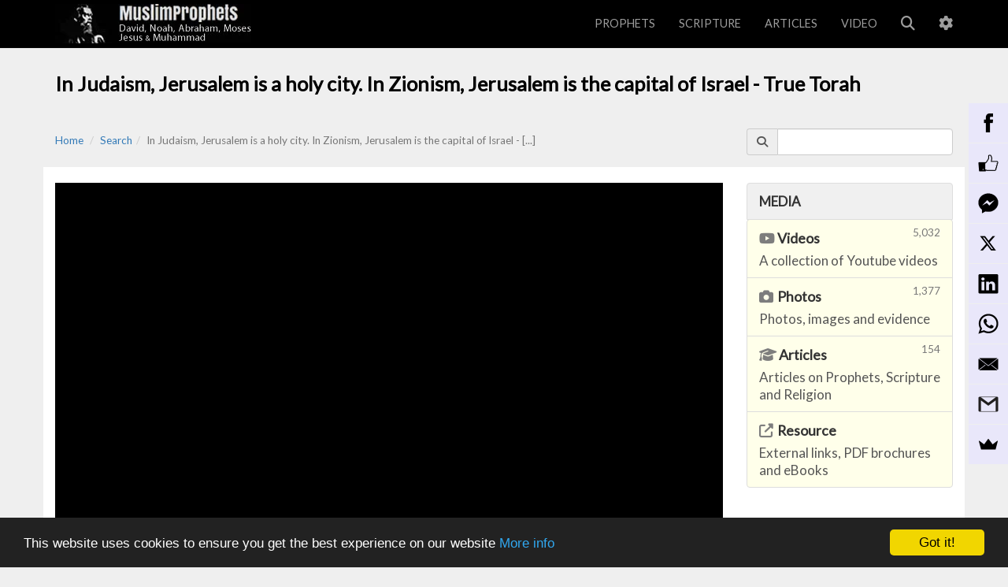

--- FILE ---
content_type: text/html; charset=UTF-8
request_url: https://muslimprophets.com/video.php?vid=2710
body_size: 89593
content:
<!DOCTYPE html>
 

<!--== SHARED DATABASE COMPONENTS ==-->
<!--== SHARED DISPLAY COMPONENTS ==-->



<!--== SHARED DATABASE COMPONENTS ==-->
<!--== SHARED DISPLAY COMPONENTS ==--> 

<!--[if IE 8]> <html class="no-js lt-ie9 ie8" lang="en"> <![endif]-->
<!--[if IE 9]> <html class="ie9" lang="en"> <![endif]-->
<!--[if IE 10]> <html class="ie10" lang="en"> <![endif]-->
<!--[if (gt IE 10)|!(IE)]> <html lang="en"> <![endif]-->

  <html lang="en">
  <head>
  	<meta charset="utf-8" />
  	<meta http-equiv="X-UA-Compatible" content="IE=edge" />
	<meta name="viewport" content="width=device-width, initial-scale=1">

	<!-- Primary Meta Tags -->	
	<title>In Judaism, Jerusalem is a holy city. In Zionism, Jerusalem is the capital of Israel - True Torah</title>

    <!-- Search Engine -->
	<meta name="title" 				content="In Judaism, Jerusalem is a holy city. In Zionism, Jerusalem is the capital of Israel - True Torah">
    <meta name="description" 		content="In Judaism, Jerusalem is a holy city. In Zionism, Jerusalem is the capital of Israel - True Torah"> <!--160 chars max-->
	<meta name="image" 				content="http://i3.ytimg.com/vi/oFnqm_NPF5w/hqdefault.jpg">

	<!-- Schema.org for Google -->
	<meta itemprop="name" 			content="In Judaism, Jerusalem is a holy city. In Zionism, Jerusalem is the capital of Israel - True Torah"><!--60 chars max-->
	<meta itemprop="description" 	content="In Judaism, Jerusalem is a holy city. In Zionism, Jerusalem is the capital of Israel - True Torah"><!--160 chars max-->
	<meta itemprop="image" 			content="http://i3.ytimg.com/vi/oFnqm_NPF5w/hqdefault.jpg">

	<!-- Open Graph general (Facebook, Pinterest & LinkedIn) -->
	<meta property="og:title" 		content="In Judaism, Jerusalem is a holy city. In Zionism, Jerusalem is the capital of Israel - True Torah"/>
   	<meta property="og:description" content="In Judaism, Jerusalem is a holy city. In Zionism, Jerusalem is the capital of Israel - True Torah"/><!--68 chars max-->
	<meta property="og:image" 		content="http://i3.ytimg.com/vi/oFnqm_NPF5w/hqdefault.jpg"/><!--1200x628-->
	<meta property="og:url" 		content="https://youtube.com/watch?v=oFnqm_NPF5w"/>
    <meta property="og:video" 		content=""/>
	<meta name="og:site_name" 		content="MuslimProphets.com">
	<meta name="og:locale" 			content="en_US">
	<meta name="og:type" 			content="website">
	<meta property="og:app_id" 		content="927405307278845"/>	<!--required?-->	

	<!-- Twitter -->
	<meta name="twitter:title" 		content="In Judaism, Jerusalem is a holy city. In Zionism, Jerusalem is the capital of Israel - True Torah"/>
	<meta name="twitter:description" content="In Judaism, Jerusalem is a holy city. In Zionism, Jerusalem is the capital of Israel - True Torah"/><!--120 chars max-->
	<meta name="twitter:card" 		content="summary">
	<meta name="twitter:image" 		content="http://i3.ytimg.com/vi/oFnqm_NPF5w/hqdefault.jpg">
	<meta name="twitter:url" 		content="https://youtube.com/watch?v=oFnqm_NPF5w"/>	
	<meta name="twitter:site" 		content="MuslimProphets"/>
    
	<!-- general-->
	<meta name="email" 		content="info@muslimprophets.com"/>
	<meta name="reply-to" 	content="info@muslimprophets.com"/>
	<meta name="coverage" 	content="worldwide" />
	<meta name="Language" 	content="english" />	
	<meta property="url"	content="https://youtube.com/watch?v=oFnqm_NPF5w"/>	
     
	<!-- mobile icons-->
	<link rel="apple-touch-icon" sizes="120x120" href="/apple-touch-icon-120x120-precomposed.png" /> 
    <link rel="apple-touch-icon" sizes="152x152" href="/apple-touch-icon-152x152-precomposed.png" />

	 <!-- google font-->
     <link href="https://fonts.googleapis.com/css2?family=Lato&display=swap" rel="stylesheet">
          	 
    <!-- Bootstrap Core CSS -->
    <link href="css/bootstrap.min.css" rel="stylesheet">
         
	 <!--bootstrap-better-nav-->
	<link href="include/Better-Bootstrap-Nav-jQuery/dist/bootstrap-better-nav.css" rel="stylesheet">
    	 
    <!-- Custom CSS -->
    <link href="styles.css" rel="stylesheet">

<!-- Google Analytics tag (gtag.js) INSTALLED 080725-->
<script async src="https://www.googletagmanager.com/gtag/js?id=G-7NW51N9E5C"></script>
<script>
  window.dataLayer = window.dataLayer || [];
  function gtag(){dataLayer.push(arguments);}
  gtag('js', new Date());

  gtag('config', 'G-7NW51N9E5C');
</script>


    <!-- font-awesome-->
    <!-- OLD VERSION <link href="https://maxcdn.bootstrapcdn.com/font-awesome/4.7.0/css/font-awesome.min.css" rel="stylesheet">-->
    <!-- load all Font Awesome v6 styles -->
  <link href="css/font-awesome672/css/all.min.css" rel="stylesheet" />
  <!-- support v4 icon references/syntax -->
  <link href="css/font-awesome672/css/v4-shims.min.css" rel="stylesheet" />

	<!--vertical-timeline-master-->
	<link href="include/vertical-timeline-master/css/style.css" rel="stylesheet">
    	
   <!-- favicon -->
	<link href="img/favicon.ico" rel="shortcut icon">


<!-- Begin Cookie Consent plugin by Silktide - http://silktide.com/cookieconsent -->
<script>
    window.cookieconsent_options = {"message":"This website uses cookies to ensure you get the best experience on our website","dismiss":"Got it!","learnMore":"More info","link":"http://muslimprophets.com/privacy-disclaimer.php","theme":"dark-bottom"};
</script>
<script src="//cdnjs.cloudflare.com/ajax/libs/cookieconsent2/1.0.10/cookieconsent.min.js" defer></script>
<!-- End Cookie Consent plugin -->


</head> 
<body style="background-color:#EFEFEF">


<!--scrollToTop-->
<div class="scroll-top-wrapper"><span class="scroll-top-inner"><i class="fa fa-2x fa-arrow-up"></i></span></div>
<!--scrollToTop-->  
    <!-- NEW Navigation -->
    <nav class="navbar navbar-inverse navbar-fixed-top">
        <div class="container" style="padding-top:5px;padding-bottom:5px">
            <!-- Brand and toggle get grouped for better mobile display -->
            <div class="navbar-header">
                <button type="button" class="navbar-toggle" data-toggle="collapse" data-target="#bs-example-navbar-collapse-1">
                    <span class="sr-only">Toggle navigation</span>
                    <span class="icon-bar"></span>
                    <span class="icon-bar"></span>
                    <span class="icon-bar"></span>
                </button>
				
                <a href="index.php"><img src="img/mp-logo10.jpg" style="min-height:50px; max-width:249px;" alt="Home"></a>
			</div>
				
			<!-- Collect the nav links, forms, and other content for toggling -->
            <div class="collapse navbar-collapse" id="bs-example-navbar-collapse-1">
			<!-- navbar -->
				<ul class="nav navbar-nav navbar-right">

                    <!--  PROPHETS-->	  							
	  				<li class="dropdown">
                        <a href="#" class="dropdown-toggle small" data-toggle="dropdown">PROPHETS</a>
                        <ul class="dropdown-menu scrollable-menu" role="menu" style="min-width:200px">
                        
						<li><a href="prophet-list.php">PROPHETS <span class='small pull-right'>44</span></a></li>
                        <li class="divider"></li>
						<li><a href="prophet-list.php"><i class="fa fa-list gray" style="min-width:20px"></i> Prophet List	</a></li>						
						<li><a href="prophet-tree.php"><i class="fa fa-sitemap gray" style="min-width:20px"></i> Prophet Tree	</a></li>
						<li><a href="article.php?aid=163"><i class="fa fa-clock-o gray" style="min-width:20px"></i> Prophet Timeline</a></li>
						<li><a href="prophet-map.php"><i class="fa fa-map-marker gray" style="min-width:20px"></i> Prophet Map</a></li>
   
						<!--<li><a href="prophet-cloud.php"><i class="fa fa-cloud gray" style="min-width:20px"></i> Prophet Cloud</a></li>-->
                        
                        <li class="divider"></li>
                        <li><a href='prophet.php?pid=230'><span class='small pull-right'>1391 - 1271 BC</span>Moses</a></li>
                        <li><a href='prophet.php?pid=245'><span class='small pull-right'>3 BC - 33 AD</span>Jesus</a></li>
                        <li><a href='prophet.php?pid=225'><span class='small pull-right'>570 - 632 AD</span>Muhammad</a></li>
                        
					    <li class="divider"></li>
						<li><a href="prophet.php?pid=231" class="signup">Aaron</a></li><li><a href="prophet.php?pid=210" class="signup">Abel</a></li><li><a href="prophet.php?pid=220" class="signup">Abraham</a></li><li><a href="prophet.php?pid=208" class="signup">Adam</a></li><li><a href="prophet.php?pid=221" class="signup">Aram</a></li><li><a href="prophet.php?pid=217" class="signup">Arphaxad</a></li><li><a href="prophet.php?pid=235" class="signup">Benjamin</a></li><li><a href="prophet.php?pid=211" class="signup">Cain</a></li><li><a href="prophet.php?pid=253" class="signup">Daniel</a></li><li><a href="prophet.php?pid=240" class="signup">David</a></li><li><a href="prophet.php?pid=223" class="signup">Eber</a></li><li><a href="prophet.php?pid=229" class="signup">Eli</a></li><li><a href="prophet.php?pid=233" class="signup">Elijah</a></li><li><a href="prophet.php?pid=234" class="signup">Elisha</a></li><li><a href="prophet.php?pid=213" class="signup">Enoch</a></li><li><a href="prophet.php?pid=209" class="signup">Eve</a></li><li><a href="prophet.php?pid=249" class="signup">Ezekiel</a></li><li><a href="prophet.php?pid=226" class="signup">Isaac</a></li><li><a href="prophet.php?pid=224" class="signup">Ishmael</a></li><li><a href="prophet.php?pid=227" class="signup">Jacob</a></li><li><a href="prophet.php?pid=216" class="signup">Japheth</a></li><li><a href="prophet.php?pid=245" class="signup">Jesus</a></li><li><a href="prophet.php?pid=247" class="signup">Jethro</a></li><li><a href="prophet.php?pid=248" class="signup">Job</a></li><li><a href="prophet.php?pid=243" class="signup">John</a></li><li><a href="prophet.php?pid=236" class="signup">Jonah</a></li><li><a href="prophet.php?pid=237" class="signup">Joseph</a></li><li><a href="prophet.php?pid=238" class="signup">Joshua</a></li><li><a href="prophet.php?pid=239" class="signup">Judah</a></li><li><a href="prophet.php?pid=228" class="signup">Levi</a></li><li><a href="prophet.php?pid=219" class="signup">Lot</a></li><li><a href="prophet.php?pid=244" class="signup">Mary</a></li><li><a href="prophet.php?pid=222" class="signup">Methusaleh </a></li><li><a href="prophet.php?pid=246" class="signup">Midian</a></li><li><a href="prophet.php?pid=230" class="signup">Moses</a></li><li><a href="prophet.php?pid=225" class="signup">Muhammad</a></li><li><a href="prophet.php?pid=214" class="signup">Noah</a></li><li><a href="prophet.php?pid=232" class="signup">Phinehas</a></li><li><a href="prophet.php?pid=254" class="signup">Samuel</a></li><li><a href="prophet.php?pid=212" class="signup">Seth</a></li><li><a href="prophet.php?pid=215" class="signup">Shem</a></li><li><a href="prophet.php?pid=241" class="signup">Solomon</a></li><li><a href="prophet.php?pid=218" class="signup">Terah</a></li><li><a href="prophet.php?pid=242" class="signup">Zachariah</a></li>                        </ul>
                    </li> 

                    <!--SCRIPTURES-->
                    <li class="dropdown"> 
                        <a href="#" class="dropdown-toggle small" data-toggle="dropdown">SCRIPTURE</a>
						<ul class="dropdown-menu scrollable-menu" role="menu" style="min-width:200px">
                        
						<!--
						scriptures,root,world religions
						<=$HEADER_menu_browse ?>
                        <li class="divider"></li>
						-->						
						<!--
                        <li><a href="https://muslimprophets.com/scriptures.php#Torah">Torah</a></li>
                        <li><a href="https://muslimprophets.com/scriptures.php#OldTestament">Old Testament</a></li>
                        <li><a href="https://muslimprophets.com/scriptures.php#NewTestament">New Testament</a></li>
                        <li><a href="https://muslimprophets.com/scriptures.php#Quran">Quran</a></li>
                        <li><a href="https://muslimprophets.com/scriptures.php#Hadith">Hadith</a></li>
                        
                       	<li class="divider"></li>
						-->						

						<li><a href="scriptures.php">SCRIPTURE <span class="small pull-right">580</span></a></li>
						<!--<li><a href="http://muslimprophets.com/scripture-root.php">Scripture Roots</a></li>-->						
						<li class="divider"></li>
						
                        <li><a href="scriptures.php?type=Torah">Torah <span class="small pull-right">5</span></a></li>
                        <li><a href="scriptures.php?type=Psalms">Psalms <span class="small pull-right">1</span></a></li>
						<li class="divider"></li>
						
                        <li><a href="scriptures.php?type=OldTestament">Old Testament <span class="small pull-right">32</span></a></li>
						<li><a href="article.php?aid=159">Old Testament -  Timeline</a></li>
						
                        <li><a href="scriptures.php?type=NewTestament">New Testament <span class="small pull-right">27</span></a></li>
						<li><a href="article.php?aid=160">New Testament - Timeline</a></li>
						<li class="divider"></li>
						
                        <li><a href="scriptures.php?type=Apocrypha1885">Apocrypha 1885 <span class="small pull-right">14</span></a></li>
                        <li><a href="scriptures.php?type=Gospels">Gospels/Texts <span class="small pull-right">367</span></a></li>
                        <li><a href="scriptures.php?type=Codex">Codex <span class="small pull-right">120</span></a></li>
						<li class="divider"></li>
						
                        <li><a href="scriptures.php?type=Quran">Quran <span class="small pull-right">1</span></a></li>
						<li><a href="article.php?aid=164">Quran - Timeline</a></li>
						<li><a href="https://www.clearquran.com" target="_blank">Quran - Listen to English Audio</a></li>
                        <li><a href="scriptures.php?type=Hadith">Hadith <span class="small pull-right">10</span></a></li>
                        
						<!--<li><a href='scriptures.php?r=judaism'>
                        <span class='small pull-right'>1391 - 1271 BC</span>Moses</a></li>
                        <li><a href='scriptures.php?r=christianity'>
                        <span class='small pull-right'>3 BC - 33 AD</span>Jesus</a></li>
                        <li><a href='scriptures.php?r=islam'>
                        <span class='small pull-right'>570 - 632 AD</span>Muhammad</a></li> -->
                        
                       <!--
						<li><a href='scripture.php?t=gospel&gid=556'><span class='small pull-right'>450-425 BC</span>1 Chronicles </a></li><li><a href='scripture.php?t=gospel&gid=34'><span class='small pull-right'>80-140 AD</span>1 Clement
 </a></li><li><a href='scripture.php?t=gospel&gid=589'><span class='small pull-right'>50-60 AD</span>1 Corinthians </a></li><li><a href='scripture.php?t=gospel&gid=367'><span class='small pull-right'>300 BC</span>1 Enoch </a></li><li><a href='scripture.php?t=gospel&gid=295'><span class='small pull-right'>50-150 BC</span>1 Esdras </a></li><li><a href='scripture.php?t=gospel&gid=605'><span class='small pull-right'>90-110 AD</span>1 John </a></li><li><a href='scripture.php?t=gospel&gid=554'><span class='small pull-right'>560-540 BC</span>1 Kings </a></li><li><a href='scripture.php?t=gospel&gid=306'><span class='small pull-right'>150 BC</span>1 Maccabees </a></li><li><a href='scripture.php?t=gospel&gid=603'><span class='small pull-right'>90-95 AD</span>1 Peter </a></li><li><a href='scripture.php?t=gospel&gid=552'><span class='small pull-right'>1105-971 BC</span>1 Samuel </a></li><li><a href='scripture.php?t=gospel&gid=595'><span class='small pull-right'>50-60 AD</span>1 Thessalonians </a></li><li><a href='scripture.php?t=gospel&gid=597'><span class='small pull-right'>62 AD</span>1 Timothy </a></li><li><a href='scripture.php?t=gospel&gid=156'><span class='small pull-right'>180-250 AD</span>1st Apocalypse of James
 </a></li><li><a href='scripture.php?t=gospel&gid=340'><span class='small pull-right'>150-200 AD</span>2 Baruch </a></li><li><a href='scripture.php?t=gospel&gid=557'><span class='small pull-right'>450-425 BC</span>2 Chronicles </a></li><li><a href='scripture.php?t=gospel&gid=84'><span class='small pull-right'>130-160 AD</span>2 Clement
 </a></li><li><a href='scripture.php?t=gospel&gid=590'><span class='small pull-right'>55-57 AD</span>2 Corinthians </a></li><li><a href='scripture.php?t=gospel&gid=370'><span class='small pull-right'>50-100 AD</span>2 Enoch </a></li><li><a href='scripture.php?t=gospel&gid=298'><span class='small pull-right'>90-96 AD</span>2 Esdras (4 Ezra) </a></li><li><a href='scripture.php?t=gospel&gid=606'><span class='small pull-right'>90-110 AD</span>2 John </a></li><li><a href='scripture.php?t=gospel&gid=555'><span class='small pull-right'>560-540 BC</span>2 Kings </a></li><li><a href='scripture.php?t=gospel&gid=309'><span class='small pull-right'>124 BC</span>2 Maccabees </a></li><li><a href='scripture.php?t=gospel&gid=604'><span class='small pull-right'>125-150 AD</span>2 Peter </a></li><li><a href='scripture.php?t=gospel&gid=553'><span class='small pull-right'>960 BC</span>2 Samuel </a></li><li><a href='scripture.php?t=gospel&gid=596'><span class='small pull-right'>80-95 AD</span>2 Thessalonians </a></li><li><a href='scripture.php?t=gospel&gid=598'><span class='small pull-right'>67 AD</span>2 Timothy </a></li><li><a href='scripture.php?t=gospel&gid=76'><span class='small pull-right'>120-180 AD</span>2nd Apocalypse of James
 </a></li><li><a href='scripture.php?t=gospel&gid=164'><span class='small pull-right'>190-230 AD</span>2nd Discourse of Great Seth </a></li><li><a href='scripture.php?t=gospel&gid=343'><span class='small pull-right'>130 AD</span>3 Baruch </a></li><li><a href='scripture.php?t=gospel&gid=614'><span class='small pull-right'>150-200  AD</span>3 Corinthians </a></li><li><a href='scripture.php?t=gospel&gid=373'><span class='small pull-right'>100-200 AD</span>3 Enoch </a></li><li><a href='scripture.php?t=gospel&gid=42'><span class='small pull-right'>90-120 AD</span>3 John
 </a></li><li><a href='scripture.php?t=gospel&gid=607'><span class='small pull-right'>90-110 AD</span>3 John </a></li><li><a href='scripture.php?t=gospel&gid=312'><span class='small pull-right'>150-200 BC</span>3 Maccabees </a></li><li><a href='scripture.php?t=gospel&gid=346'><span class='small pull-right'>1-2  AD</span>4 Baruch </a></li><li><a href='scripture.php?t=gospel&gid=315'><span class='small pull-right'>218 BC</span>4 Maccabees </a></li><li><a href='scripture.php?t=gospel&gid=318'><span class='small pull-right'>100 BC - 100</span>5 Maccabees </a></li><li><a href='scripture.php?t=gospel&gid=120'><span class='small pull-right'>150-350 AD</span>Act of Peter
 </a></li><li><a href='scripture.php?t=gospel&gid=587'><span class='small pull-right'>80-90 AD</span>Acts </a></li><li><a href='scripture.php?t=gospel&gid=104'><span class='small pull-right'>150-200 AD</span>Acts of Andrew
 </a></li><li><a href='scripture.php?t=gospel&gid=151'><span class='small pull-right'>180-185 AD</span>Acts of Apollonius
 </a></li><li><a href='scripture.php?t=gospel&gid=130'><span class='small pull-right'>161-180 AD</span>Acts of Carpus
 </a></li><li><a href='scripture.php?t=gospel&gid=102'><span class='small pull-right'>150-200 AD</span>Acts of John
 </a></li><li><a href='scripture.php?t=gospel&gid=103'><span class='small pull-right'>150-200 AD</span>Acts of Paul
 </a></li><li><a href='scripture.php?t=gospel&gid=187'><span class='small pull-right'>203 AD</span>Acts of Perpetua and Felicitas
 </a></li><li><a href='scripture.php?t=gospel&gid=101'><span class='small pull-right'>150-200 AD</span>Acts of Peter
 </a></li><li><a href='scripture.php?t=gospel&gid=105'><span class='small pull-right'>150-225 AD</span>Acts of Peter and the Twelve
 </a></li><li><a href='scripture.php?t=gospel&gid=172'><span class='small pull-right'>200-225 AD</span>Acts of Thomas
 </a></li><li><a href='scripture.php?t=gospel&gid=307'><span class='small pull-right'>114 BC</span>Additions to Esther </a></li><li><a href='scripture.php?t=gospel&gid=215'><span class='small pull-right'>297-310 AD</span>Adversus Gentes </a></li><li><a href='scripture.php?t=gospel&gid=447'><span class='small pull-right'>94-150 AD</span>Against Apion Book I </a></li><li><a href='scripture.php?t=gospel&gid=450'><span class='small pull-right'>94-150 AD</span>Against Apion Book II </a></li><li><a href='scripture.php?t=gospel&gid=325'><span class='small pull-right'>500 BC</span>Ahiqar </a></li><li><a href='scripture.php?t=gospel&gid=380'><span class='small pull-right'>347 BC</span>Allegorical Interpretation, I </a></li><li><a href='scripture.php?t=gospel&gid=383'><span class='small pull-right'>347 BC</span>Allegorical Interpretation, II </a></li><li><a href='scripture.php?t=gospel&gid=386'><span class='small pull-right'>347 BC</span>Allegorical Interpretation, III </a></li><li><a href='scripture.php?t=gospel&gid=117'><span class='small pull-right'>150-350 AD</span>Allogenes </a></li><li><a href='scripture.php?t=gospel&gid=173'><span class='small pull-right'>200-230 AD</span>Ammonius of Alexandria
 </a></li><li><a href='scripture.php?t=gospel&gid=573'><span class='small pull-right'>760-753 BC</span>Amos </a></li><li><a href='scripture.php?t=gospel&gid=165'><span class='small pull-right'>193 AD</span>Anonymous Anti-Montanist
 </a></li><li><a href='scripture.php?t=gospel&gid=123'><span class='small pull-right'>150-400 AD</span>Anti-Marcionite Prologues
 </a></li><li><a href='scripture.php?t=gospel&gid=421'><span class='small pull-right'>93  AD</span>Antiquities Book I </a></li><li><a href='scripture.php?t=gospel&gid=424'><span class='small pull-right'>93  AD</span>Antiquities Book II </a></li><li><a href='scripture.php?t=gospel&gid=427'><span class='small pull-right'>93  AD</span>Antiquities Book III </a></li><li><a href='scripture.php?t=gospel&gid=430'><span class='small pull-right'>93  AD</span>Antiquities Book IV </a></li><li><a href='scripture.php?t=gospel&gid=445'><span class='small pull-right'>93  AD</span>Antiquities Book IX </a></li><li><a href='scripture.php?t=gospel&gid=433'><span class='small pull-right'>93  AD</span>Antiquities Book V </a></li><li><a href='scripture.php?t=gospel&gid=436'><span class='small pull-right'>93  AD</span>Antiquities Book VI </a></li><li><a href='scripture.php?t=gospel&gid=439'><span class='small pull-right'>93  AD</span>Antiquities Book VII </a></li><li><a href='scripture.php?t=gospel&gid=442'><span class='small pull-right'>93  AD</span>Antiquities Book VIII </a></li><li><a href='scripture.php?t=gospel&gid=448'><span class='small pull-right'>93  AD</span>Antiquities Book X </a></li><li><a href='scripture.php?t=gospel&gid=422'><span class='small pull-right'>93  AD</span>Antiquities Book XI </a></li><li><a href='scripture.php?t=gospel&gid=425'><span class='small pull-right'>93  AD</span>Antiquities Book XII </a></li><li><a href='scripture.php?t=gospel&gid=428'><span class='small pull-right'>93  AD</span>Antiquities Book XIII </a></li><li><a href='scripture.php?t=gospel&gid=431'><span class='small pull-right'>93  AD</span>Antiquities Book XIV </a></li><li><a href='scripture.php?t=gospel&gid=446'><span class='small pull-right'>93  AD</span>Antiquities Book XIX </a></li><li><a href='scripture.php?t=gospel&gid=434'><span class='small pull-right'>93  AD</span>Antiquities Book XV </a></li><li><a href='scripture.php?t=gospel&gid=437'><span class='small pull-right'>93  AD</span>Antiquities Book XVI </a></li><li><a href='scripture.php?t=gospel&gid=440'><span class='small pull-right'>93  AD</span>Antiquities Book XVII </a></li><li><a href='scripture.php?t=gospel&gid=443'><span class='small pull-right'>93  AD</span>Antiquities Book XVIII </a></li><li><a href='scripture.php?t=gospel&gid=449'><span class='small pull-right'>93  AD</span>Antiquities Book XX </a></li><li><a href='scripture.php?t=gospel&gid=127'><span class='small pull-right'>160-180 AD</span>Apelles
 </a></li><li><a href='scripture.php?t=gospel&gid=310'><span class='small pull-right'>70-150 AD</span>Apocalypse of Abraham </a></li><li><a href='scripture.php?t=gospel&gid=16'><span class='small pull-right'>50-150 AD</span>Apocalypse of Adam </a></li><li><a href='scripture.php?t=gospel&gid=352'><span class='small pull-right'>800 AD</span>Apocalypse of Daniel </a></li><li><a href='scripture.php?t=gospel&gid=364'><span class='small pull-right'>1-4  AD</span>Apocalypse of Elijah </a></li><li><a href='scripture.php?t=gospel&gid=199'><span class='small pull-right'>250-400 AD</span>Apocalypse of Paul
 </a></li><li><a href='scripture.php?t=gospel&gid=48'><span class='small pull-right'>100-150 AD</span>Apocalypse of Peter
 </a></li><li><a href='scripture.php?t=gospel&gid=348'><span class='small pull-right'>2-5 AD</span>Apocalypse of Sedrach </a></li><li><a href='scripture.php?t=gospel&gid=221'><span class='small pull-right'>300-400 AD</span>Apocalypse of Thomas
 </a></li><li><a href='scripture.php?t=gospel&gid=375'><span class='small pull-right'>70 AD</span>Apocalypse of Zephaniah </a></li><li><a href='scripture.php?t=gospel&gid=317'><span class='small pull-right'>50 BC - 50</span>Apocryphon of Ezekiel </a></li><li><a href='scripture.php?t=gospel&gid=72'><span class='small pull-right'>120-180 AD</span>Apocryphon of John
 </a></li><li><a href='scripture.php?t=gospel&gid=169'><span class='small pull-right'>200-210 AD</span>Apollos </a></li><li><a href='scripture.php?t=gospel&gid=184'><span class='small pull-right'>200-330 AD</span>Apostolic Church Order
 </a></li><li><a href='scripture.php?t=gospel&gid=417'><span class='small pull-right'>20 BC-50 </span>Appendix 1: Concerning the World </a></li><li><a href='scripture.php?t=gospel&gid=420'><span class='small pull-right'>20 BC-50 </span>Appendix 2: Fragments </a></li><li><a href='scripture.php?t=gospel&gid=331'><span class='small pull-right'>1 BC</span>Aristeas the Exegete </a></li><li><a href='scripture.php?t=gospel&gid=252'><span class='small pull-right'>125  AD</span>Aristides
     </a></li><li><a href='scripture.php?t=gospel&gid=68'><span class='small pull-right'>120-130 AD</span>Aristides </a></li><li><a href='scripture.php?t=gospel&gid=334'><span class='small pull-right'>181-124 BC</span>Aristobulus </a></li><li><a href='scripture.php?t=gospel&gid=81'><span class='small pull-right'>130-150 AD</span>Ariston of Pella </a></li><li><a href='scripture.php?t=gospel&gid=337'><span class='small pull-right'>250-100 BC</span>Artapanus </a></li><li><a href='scripture.php?t=gospel&gid=98'><span class='small pull-right'>150-200 AD</span>Ascension of Isaiah
 </a></li><li><a href='scripture.php?t=gospel&gid=142'><span class='small pull-right'>175-180 AD</span>Athenagoras of Athens
 </a></li><li><a href='scripture.php?t=gospel&gid=109'><span class='small pull-right'>150-300 AD</span>Authoritative Teaching
 </a></li><li><a href='scripture.php?t=gospel&gid=152'><span class='small pull-right'>180-220 AD</span>Bardesanes
 </a></li><li><a href='scripture.php?t=gospel&gid=302'><span class='small pull-right'>307-317 BC</span>Baruch </a></li><li><a href='scripture.php?t=gospel&gid=69'><span class='small pull-right'>120-140 AD</span>Basilides
 </a></li><li><a href='scripture.php?t=gospel&gid=300'><span class='small pull-right'>146 BC</span>Bel and the Dragon </a></li><li><a href='scripture.php?t=gospel&gid=58'><span class='small pull-right'>101-220 AD</span>Book of Elchasai
 </a></li><li><a href='scripture.php?t=gospel&gid=12'><span class='small pull-right'>50-95 AD</span>Book of Hebrews
 </a></li><li><a href='scripture.php?t=gospel&gid=327'><span class='small pull-right'>161 BC</span>Book of Noah </a></li><li><a href='scripture.php?t=gospel&gid=106'><span class='small pull-right'>150-225 AD</span>Book of Thomas the Contender
 </a></li><li><a href='scripture.php?t=gospel&gid=178'><span class='small pull-right'>200-250 AD</span>Books of Jeu
 </a></li><li><a href='scripture.php?t=gospel&gid=170'><span class='small pull-right'>200-220 AD</span>Caius
 </a></li><li><a href='scripture.php?t=gospel&gid=190'><span class='small pull-right'>217-222 AD</span>Callistus
 </a></li><li><a href='scripture.php?t=gospel&gid=147'><span class='small pull-right'>178 AD</span>Celsus
 </a></li><li><a href='scripture.php?t=gospel&gid=37'><span class='small pull-right'>80-250 AD</span>Christian Sibyllines
 </a></li><li><a href='scripture.php?t=gospel&gid=126'><span class='small pull-right'>160-180 AD</span>Claudius Apollinaris
 </a></li><li><a href='scripture.php?t=gospel&gid=158'><span class='small pull-right'>182-202 AD</span>Clement of Alexandria
 </a></li><li><a href='scripture.php?t=gospel&gid=249'><span class='small pull-right'>88-99 AD</span>Clement of Rome </a></li><li><a href='scripture.php?t=gospel&gid=349'><span class='small pull-right'>200 BC</span>Cleodemus Malchus </a></li><li><a href='scripture.php?t=gospel&gid=453'><span class='small pull-right'>400-440  AD</span>Codex Alexandrinus </a></li><li><a href='scripture.php?t=gospel&gid=454'><span class='small pull-right'>450  AD</span>Codex Ephraemi </a></li><li><a href='scripture.php?t=gospel&gid=451'><span class='small pull-right'>330-360  AD</span>Codex Sinaiticus </a></li><li><a href='scripture.php?t=gospel&gid=452'><span class='small pull-right'>300-325  AD</span>Codex Vatanicus </a></li><li><a href='scripture.php?t=gospel&gid=594'><span class='small pull-right'>80-95 AD</span>Colossians </a></li><li><a href='scripture.php?t=gospel&gid=193'><span class='small pull-right'>240-260 AD</span>Commodian
 </a></li><li><a href='scripture.php?t=gospel&gid=121'><span class='small pull-right'>150-360 AD</span>Concept of Our Great Power
 </a></li><li><a href='scripture.php?t=gospel&gid=198'><span class='small pull-right'>250-350 AD</span>Coptic Apocalypse of Elijah
 </a></li><li><a href='scripture.php?t=gospel&gid=110'><span class='small pull-right'>150-300 AD</span>Coptic Apocalypse of Paul
 </a></li><li><a href='scripture.php?t=gospel&gid=615'><span class='small pull-right'>54-55  AD</span>Corinthian letter to Paul </a></li><li><a href='scripture.php?t=gospel&gid=254'><span class='small pull-right'>56-120 AD</span>Cornelius Tacitus </a></li><li><a href='scripture.php?t=gospel&gid=194'><span class='small pull-right'>246-258 AD</span>Cyprian
 </a></li><li><a href='scripture.php?t=gospel&gid=570'><span class='small pull-right'>540-530 BC</span>Daniel </a></li><li><a href='scripture.php?t=gospel&gid=211'><span class='small pull-right'>270-350 AD</span>De Recta in Deum Fide
 </a></li><li><a href='scripture.php?t=gospel&gid=376'><span class='small pull-right'>300 BC</span>Dead Sea Scrolls </a></li><li><a href='scripture.php?t=gospel&gid=358'><span class='small pull-right'>300-250 BC</span>Demetrius the Chronographer </a></li><li><a href='scripture.php?t=gospel&gid=79'><span class='small pull-right'>120-200 AD</span>Descent of Mary </a></li><li><a href='scripture.php?t=gospel&gid=548'><span class='small pull-right'>1410 BC</span>Deuteronomy </a></li><li><a href='scripture.php?t=gospel&gid=124'><span class='small pull-right'>150-400 AD</span>Dialogue Between John and Jesus
 </a></li><li><a href='scripture.php?t=gospel&gid=74'><span class='small pull-right'>120-180 AD</span>Dialogue of the Savior
 </a></li><li><a href='scripture.php?t=gospel&gid=136'><span class='small pull-right'>170-175 AD</span>Diatessaron
 </a></li><li><a href='scripture.php?t=gospel&gid=13'><span class='small pull-right'>50-120 AD</span>Didache
 </a></li><li><a href='scripture.php?t=gospel&gid=177'><span class='small pull-right'>200-250 AD</span>Didascalia
 </a></li><li><a href='scripture.php?t=gospel&gid=191'><span class='small pull-right'>230-265 AD</span>Dionysius of Alexandria
 </a></li><li><a href='scripture.php?t=gospel&gid=133'><span class='small pull-right'>165-175 AD</span>Dionysius of Corinth
 </a></li><li><a href='scripture.php?t=gospel&gid=203'><span class='small pull-right'>259-268 AD</span>Dionysius of Rome
 </a></li><li><a href='scripture.php?t=gospel&gid=112'><span class='small pull-right'>150-300 AD</span>Discourse on the Eighth and Ninth
 </a></li><li><a href='scripture.php?t=gospel&gid=137'><span class='small pull-right'>170-200 AD</span>Dura-Europos Gospel Harmony
 </a></li><li><a href='scripture.php?t=gospel&gid=619'><span class='small pull-right'>90-110  AD</span>Earlier Epistle of John </a></li><li><a href='scripture.php?t=gospel&gid=618'><span class='small pull-right'>120  AD</span>Earlier Epistle of Jude </a></li><li><a href='scripture.php?t=gospel&gid=617'><span class='small pull-right'>60  AD</span>Earlier Epistle to the Ephesians </a></li><li><a href='scripture.php?t=gospel&gid=564'><span class='small pull-right'>935 BC</span>Ecclesiastes </a></li><li><a href='scripture.php?t=gospel&gid=21'><span class='small pull-right'>70-120 AD</span>Egerton </a></li><li><a href='scripture.php?t=gospel&gid=361'><span class='small pull-right'>1-2  AD</span>Eldad and Modad </a></li><li><a href='scripture.php?t=gospel&gid=592'><span class='small pull-right'>80-95 AD</span>Ephesians </a></li><li><a href='scripture.php?t=gospel&gid=629'><span class='small pull-right'>80-120 AD</span>Epistle of Barnabas </a></li><li><a href='scripture.php?t=gospel&gid=627'><span class='small pull-right'>35-107  AD</span>Epistle of Ignatius to Polycarp </a></li><li><a href='scripture.php?t=gospel&gid=621'><span class='small pull-right'>35-107  AD</span>Epistle of Ignatius to the Ephesians </a></li><li><a href='scripture.php?t=gospel&gid=622'><span class='small pull-right'>35-107  AD</span>Epistle of Ignatius to the Magnesians </a></li><li><a href='scripture.php?t=gospel&gid=625'><span class='small pull-right'>35-107  AD</span>Epistle of Ignatius to the Philadelphians </a></li><li><a href='scripture.php?t=gospel&gid=624'><span class='small pull-right'>35-107  AD</span>Epistle of Ignatius to the Romans </a></li><li><a href='scripture.php?t=gospel&gid=626'><span class='small pull-right'>35-107  AD</span>Epistle of Ignatius to the Smyrnaeans </a></li><li><a href='scripture.php?t=gospel&gid=623'><span class='small pull-right'>35-107  AD</span>Epistle of Ignatius to the Trallians </a></li><li><a href='scripture.php?t=gospel&gid=86'><span class='small pull-right'>130-200 AD</span>Epistle of Mathetes to Diognetus
 </a></li><li><a href='scripture.php?t=gospel&gid=628'><span class='small pull-right'>69-156  AD</span>Epistle of Polycarp to the Philippians </a></li><li><a href='scripture.php?t=gospel&gid=620'><span class='small pull-right'>80-140  AD</span>Epistle of the Romans to the Corinthians </a></li><li><a href='scripture.php?t=gospel&gid=630'><span class='small pull-right'>130 AD</span>Epistle to Diognetus </a></li><li><a href='scripture.php?t=gospel&gid=115'><span class='small pull-right'>150-350 AD</span>Epistle to the Laodiceans
 </a></li><li><a href='scripture.php?t=gospel&gid=247'><span class='small pull-right'>150-200 AD</span>Epistula Apostolorum
     </a></li><li><a href='scripture.php?t=gospel&gid=560'><span class='small pull-right'>460-350 BC</span>Esther </a></li><li><a href='scripture.php?t=gospel&gid=17'><span class='small pull-right'>50-150 AD</span>Eugnostos the Blessed </a></li><li><a href='scripture.php?t=gospel&gid=311'><span class='small pull-right'>158 BC</span>Eupolemus </a></li><li><a href='scripture.php?t=gospel&gid=218'><span class='small pull-right'>300-340 AD</span>Eusebius of Caesarea
 </a></li><li><a href='scripture.php?t=gospel&gid=385'><span class='small pull-right'>20 BC-50 </span>Every Good Man is Free </a></li><li><a href='scripture.php?t=gospel&gid=96'><span class='small pull-right'>150-180 AD</span>Excerpts of Theodotus
 </a></li><li><a href='scripture.php?t=gospel&gid=176'><span class='small pull-right'>200-230 AD</span>Exegesis on the Soul
 </a></li><li><a href='scripture.php?t=gospel&gid=545'><span class='small pull-right'>1400 BC</span>Exodus </a></li><li><a href='scripture.php?t=gospel&gid=569'><span class='small pull-right'>593-565 BC</span>Ezekiel </a></li><li><a href='scripture.php?t=gospel&gid=320'><span class='small pull-right'>200 BC</span>Ezekiel the Tragedian </a></li><li><a href='scripture.php?t=gospel&gid=558'><span class='small pull-right'>460-440 BC</span>Ezra </a></li><li><a href='scripture.php?t=gospel&gid=24'><span class='small pull-right'>70-200 AD</span>Fayyum Fragment
 </a></li><li><a href='scripture.php?t=gospel&gid=108'><span class='small pull-right'>150-250 AD</span>Fifth and Sixth Books of Esra
 </a></li><li><a href='scripture.php?t=gospel&gid=192'><span class='small pull-right'>230-268 AD</span>Firmilian of Caesarea
 </a></li><li><a href='scripture.php?t=gospel&gid=394'><span class='small pull-right'>32 AD</span>Flaccus </a></li><li><a href='scripture.php?t=gospel&gid=44'><span class='small pull-right'>93 AD</span>Flavius Josephus
 </a></li><li><a href='scripture.php?t=gospel&gid=251'><span class='small pull-right'>100-163 AD</span>Fragments of Papias </a></li><li><a href='scripture.php?t=gospel&gid=335'><span class='small pull-right'>100-200 AD</span>Fragments of Pseudo-Greek Poets </a></li><li><a href='scripture.php?t=gospel&gid=222'><span class='small pull-right'>300-400 AD</span>Freer Logion
 </a></li><li><a href='scripture.php?t=gospel&gid=90'><span class='small pull-right'>140-170 AD</span>Fronto
 </a></li><li><a href='scripture.php?t=gospel&gid=591'><span class='small pull-right'>48-55 AD</span>Galatians </a></li><li><a href='scripture.php?t=gospel&gid=146'><span class='small pull-right'>175-190 AD</span>Galen
 </a></li><li><a href='scripture.php?t=gospel&gid=223'><span class='small pull-right'>300-600 AD</span>Gamaliel </a></li><li><a href='scripture.php?t=gospel&gid=544'><span class='small pull-right'>1400 BC</span>Genesis </a></li><li><a href='scripture.php?t=gospel&gid=183'><span class='small pull-right'>200-300 AD</span>Gnostic Apocalypse of Peter </a></li><li><a href='scripture.php?t=gospel&gid=631'><span class='small pull-right'>1500  AD</span>Gospel of Barnabas </a></li><li><a href='scripture.php?t=gospel&gid=56'><span class='small pull-right'>100-200 AD</span>Gospel of Eve
 </a></li><li><a href='scripture.php?t=gospel&gid=91'><span class='small pull-right'>140-170 AD</span>Gospel of James </a></li><li><a href='scripture.php?t=gospel&gid=73'><span class='small pull-right'>120-180 AD</span>Gospel of Mary
 </a></li><li><a href='scripture.php?t=gospel&gid=122'><span class='small pull-right'>150-400 AD</span>Gospel of Nicodemus </a></li><li><a href='scripture.php?t=gospel&gid=78'><span class='small pull-right'>120-180 AD</span>Gospel of Perfection
 </a></li><li><a href='scripture.php?t=gospel&gid=51'><span class='small pull-right'>100-160 AD</span>Gospel of the Ebionites
 </a></li><li><a href='scripture.php?t=gospel&gid=35'><span class='small pull-right'>80-150 AD</span>Gospel of the Egyptians
 </a></li><li><a href='scripture.php?t=gospel&gid=36'><span class='small pull-right'>80-150 AD</span>Gospel of the Hebrews
 </a></li><li><a href='scripture.php?t=gospel&gid=52'><span class='small pull-right'>100-160 AD</span>Gospel of the Nazoreans
 </a></li><li><a href='scripture.php?t=gospel&gid=75'><span class='small pull-right'>120-180 AD</span>Gospel of the Savior
 </a></li><li><a href='scripture.php?t=gospel&gid=93'><span class='small pull-right'>140-180 AD</span>Gospel of Truth
 </a></li><li><a href='scripture.php?t=gospel&gid=323'><span class='small pull-right'>100-800 AD</span>Greek Apocalypse of Ezra </a></li><li><a href='scripture.php?t=gospel&gid=205'><span class='small pull-right'>265-282 AD</span>Gregory Thaumaturgus
 </a></li><li><a href='scripture.php?t=gospel&gid=578'><span class='small pull-right'>610-605 BC</span>Habakkuk </a></li><li><a href='scripture.php?t=gospel&gid=580'><span class='small pull-right'>520 BC</span>Haggai </a></li><li><a href='scripture.php?t=gospel&gid=601'><span class='small pull-right'>70-90 AD</span>Hebrews </a></li><li><a href='scripture.php?t=gospel&gid=132'><span class='small pull-right'>165-175 AD</span>Hegesippus
 </a></li><li><a href='scripture.php?t=gospel&gid=341'><span class='small pull-right'>2-3 AD</span>Hellenistic Synagogal Prayers </a></li><li><a href='scripture.php?t=gospel&gid=97'><span class='small pull-right'>150-180 AD</span>Heracleon
 </a></li><li><a href='scripture.php?t=gospel&gid=612'><span class='small pull-right'>100-200  AD</span>Hermetica </a></li><li><a href='scripture.php?t=gospel&gid=212'><span class='small pull-right'>280-300 AD</span>Hesychius of Sinai </a></li><li><a href='scripture.php?t=gospel&gid=154'><span class='small pull-right'>180-230 AD</span>Hippolytus of Rome
 </a></li><li><a href='scripture.php?t=gospel&gid=368'><span class='small pull-right'>550-650 AD</span>History of Joseph </a></li><li><a href='scripture.php?t=gospel&gid=345'><span class='small pull-right'>1-4  AD</span>History of the Rechabites </a></li><li><a href='scripture.php?t=gospel&gid=185'><span class='small pull-right'>200-350 AD</span>Holy Book of the Great Invisible Spirit
 </a></li><li><a href='scripture.php?t=gospel&gid=571'><span class='small pull-right'>755-725 BC</span>Hosea </a></li><li><a href='scripture.php?t=gospel&gid=181'><span class='small pull-right'>200-300 AD</span>Hypostasis of the Archons
 </a></li><li><a href='scripture.php?t=gospel&gid=397'><span class='small pull-right'>20 BC-50 </span>Hypothetica: Apology for the Jews </a></li><li><a href='scripture.php?t=gospel&gid=118'><span class='small pull-right'>150-350 AD</span>Hypsiphrone
 </a></li><li><a href='scripture.php?t=gospel&gid=59'><span class='small pull-right'>105-115 AD</span>Ignatius of Antioch
 </a></li><li><a href='scripture.php?t=gospel&gid=92'><span class='small pull-right'>140-170 AD</span>Infancy Gospel of Thomas
 </a></li><li><a href='scripture.php?t=gospel&gid=166'><span class='small pull-right'>193-216 AD</span>Inscription of Abercius
 </a></li><li><a href='scripture.php?t=gospel&gid=99'><span class='small pull-right'>150-200 AD</span>Interpretation of Knowledge
 </a></li><li><a href='scripture.php?t=gospel&gid=143'><span class='small pull-right'>175-185 AD</span>Irenaeus of Lyons
 </a></li><li><a href='scripture.php?t=gospel&gid=566'><span class='small pull-right'>701-681 BC</span>Isaiah </a></li><li><a href='scripture.php?t=gospel&gid=89'><span class='small pull-right'>140-160 AD</span>Isidore
 </a></li><li><a href='scripture.php?t=gospel&gid=602'><span class='small pull-right'>90-140 AD</span>James </a></li><li><a href='scripture.php?t=gospel&gid=359'><span class='small pull-right'>1-3  AD</span>Jannes and Jambres </a></li><li><a href='scripture.php?t=gospel&gid=567'><span class='small pull-right'>630-580 BC</span>Jeremiah </a></li><li><a href='scripture.php?t=gospel&gid=423'><span class='small pull-right'>75 AD</span>Jewish War I </a></li><li><a href='scripture.php?t=gospel&gid=426'><span class='small pull-right'>75 AD</span>Jewish War II </a></li><li><a href='scripture.php?t=gospel&gid=429'><span class='small pull-right'>75 AD</span>Jewish War III </a></li><li><a href='scripture.php?t=gospel&gid=432'><span class='small pull-right'>75 AD</span>Jewish War IV </a></li><li><a href='scripture.php?t=gospel&gid=435'><span class='small pull-right'>75 AD</span>Jewish War V </a></li><li><a href='scripture.php?t=gospel&gid=438'><span class='small pull-right'>75 AD</span>Jewish War VI </a></li><li><a href='scripture.php?t=gospel&gid=441'><span class='small pull-right'>75 AD</span>Jewish War VII </a></li><li><a href='scripture.php?t=gospel&gid=561'><span class='small pull-right'>1440-950 BC</span>Job </a></li><li><a href='scripture.php?t=gospel&gid=572'><span class='small pull-right'>835-800 BC</span>Joel </a></li><li><a href='scripture.php?t=gospel&gid=586'><span class='small pull-right'>90-110 AD</span>John </a></li><li><a href='scripture.php?t=gospel&gid=575'><span class='small pull-right'>793-758 BC</span>Jonah </a></li><li><a href='scripture.php?t=gospel&gid=365'><span class='small pull-right'>1 BC-2 </span>Joseph and Aseneth </a></li><li><a href='scripture.php?t=gospel&gid=549'><span class='small pull-right'>1440-1400 BC</span>Joshua </a></li><li><a href='scripture.php?t=gospel&gid=374'><span class='small pull-right'>100 BC</span>Jubilees </a></li><li><a href='scripture.php?t=gospel&gid=85'><span class='small pull-right'>220-340 AD</span>Judas </a></li><li><a href='scripture.php?t=gospel&gid=608'><span class='small pull-right'>90-140 AD</span>Jude </a></li><li><a href='scripture.php?t=gospel&gid=550'><span class='small pull-right'>1045-1000 BC</span>Judges </a></li><li><a href='scripture.php?t=gospel&gid=304'><span class='small pull-right'>168-100 BC</span>Judith </a></li><li><a href='scripture.php?t=gospel&gid=128'><span class='small pull-right'>160-180 AD</span>Julius Cassianus
 </a></li><li><a href='scripture.php?t=gospel&gid=95'><span class='small pull-right'>150-160 AD</span>Justin Martyr
 </a></li><li><a href='scripture.php?t=gospel&gid=153'><span class='small pull-right'>180-220 AD</span>Kerygmata Petrou
 </a></li><li><a href='scripture.php?t=gospel&gid=224'><span class='small pull-right'>303-316 AD</span>Lactantius
 </a></li><li><a href='scripture.php?t=gospel&gid=350'><span class='small pull-right'>1 AD</span>Ladder of Jacob </a></li><li><a href='scripture.php?t=gospel&gid=568'><span class='small pull-right'>586-575 BC</span>Lamentations </a></li><li><a href='scripture.php?t=gospel&gid=148'><span class='small pull-right'>178 AD</span>Letter from Vienna and Lyons
 </a></li><li><a href='scripture.php?t=gospel&gid=328'><span class='small pull-right'>200-100 BC</span>Letter of Aristeas </a></li><li><a href='scripture.php?t=gospel&gid=305'><span class='small pull-right'>307-317 BC</span>Letter of Jeremiah </a></li><li><a href='scripture.php?t=gospel&gid=140'><span class='small pull-right'>170-220 AD</span>Letter of Peter to Philip
 </a></li><li><a href='scripture.php?t=gospel&gid=87'><span class='small pull-right'>140-150 BC</span>Letter of the Apostles </a></li><li><a href='scripture.php?t=gospel&gid=220'><span class='small pull-right'>300-390 AD</span>Letters of Paul and Seneca
 </a></li><li><a href='scripture.php?t=gospel&gid=219'><span class='small pull-right'>300-350 AD</span>Leucius Charinus </a></li><li><a href='scripture.php?t=gospel&gid=546'><span class='small pull-right'>1400 BC</span>Leviticus </a></li><li><a href='scripture.php?t=gospel&gid=322'><span class='small pull-right'>100 AD</span>Life of Adam and Eve </a></li><li><a href='scripture.php?t=gospel&gid=255'><span class='small pull-right'>170-245 AD</span>Life of Apollonius of Tyana </a></li><li><a href='scripture.php?t=gospel&gid=444'><span class='small pull-right'>94-99  AD</span>Life of Josephus </a></li><li><a href='scripture.php?t=gospel&gid=195'><span class='small pull-right'>250-274 AD</span>Living Gospel </a></li><li><a href='scripture.php?t=gospel&gid=189'><span class='small pull-right'>210-245 AD</span>Lucian of Antioch
 </a></li><li><a href='scripture.php?t=gospel&gid=134'><span class='small pull-right'>165-175 AD</span>Lucian of Samosata
 </a></li><li><a href='scripture.php?t=gospel&gid=585'><span class='small pull-right'>75-100 AD</span>Luke </a></li><li><a href='scripture.php?t=gospel&gid=610'><span class='small pull-right'>40-80 AD</span>M Source </a></li><li><a href='scripture.php?t=gospel&gid=582'><span class='small pull-right'>440-400 BC</span>Malachi </a></li><li><a href='scripture.php?t=gospel&gid=26'><span class='small pull-right'>73-200 AD</span>Mara Bar Serapion
 </a></li><li><a href='scripture.php?t=gospel&gid=80'><span class='small pull-right'>130-140 AD</span>Marcion </a></li><li><a href='scripture.php?t=gospel&gid=135'><span class='small pull-right'>161-180 AD</span>Marcus Aurelius
 </a></li><li><a href='scripture.php?t=gospel&gid=584'><span class='small pull-right'>65-75 AD</span>Mark </a></li><li><a href='scripture.php?t=gospel&gid=209'><span class='small pull-right'>270-330 AD</span>Marsanes
 </a></li><li><a href='scripture.php?t=gospel&gid=347'><span class='small pull-right'>100-300 AD</span>Martyrdom and Ascension of Isaiah </a></li><li><a href='scripture.php?t=gospel&gid=94'><span class='small pull-right'>150-160 AD</span>Martyrdom of Polycarp
 </a></li><li><a href='scripture.php?t=gospel&gid=583'><span class='small pull-right'>75-100 AD</span>Matthew </a></li><li><a href='scripture.php?t=gospel&gid=159'><span class='small pull-right'>185-195 AD</span>Maximus of Jerusalem
 </a></li><li><a href='scripture.php?t=gospel&gid=113'><span class='small pull-right'>150-300 AD</span>Melchizedek
 </a></li><li><a href='scripture.php?t=gospel&gid=131'><span class='small pull-right'>165-175 AD</span>Melito of Sardis
 </a></li><li><a href='scripture.php?t=gospel&gid=208'><span class='small pull-right'>270-312 AD</span>Methodius of Olympus </a></li><li><a href='scripture.php?t=gospel&gid=576'><span class='small pull-right'>735-700 BC</span>Micah </a></li><li><a href='scripture.php?t=gospel&gid=253'><span class='small pull-right'>150-270 AD</span>Minucius Felix
     </a></li><li><a href='scripture.php?t=gospel&gid=186'><span class='small pull-right'>200-450 AD</span>Monarchian Prologues
 </a></li><li><a href='scripture.php?t=gospel&gid=138'><span class='small pull-right'>170-200 AD</span>Muratorian Canon
 </a></li><li><a href='scripture.php?t=gospel&gid=70'><span class='small pull-right'>120-140 AD</span>Naassene Fragment
 </a></li><li><a href='scripture.php?t=gospel&gid=577'><span class='small pull-right'>663-612 BC</span>Nahum </a></li><li><a href='scripture.php?t=gospel&gid=559'><span class='small pull-right'>445-420 BC</span>Nehemiah </a></li><li><a href='scripture.php?t=gospel&gid=201'><span class='small pull-right'>251-258 AD</span>Novatian
 </a></li><li><a href='scripture.php?t=gospel&gid=547'><span class='small pull-right'>1400 BC</span>Numbers </a></li><li><a href='scripture.php?t=gospel&gid=574'><span class='small pull-right'>848-840 BC</span>Obadiah </a></li><li><a href='scripture.php?t=gospel&gid=129'><span class='small pull-right'>160-250 AD</span>Octavius </a></li><li><a href='scripture.php?t=gospel&gid=55'><span class='small pull-right'>100-200 AD</span>Odes of Solomon
 </a></li><li><a href='scripture.php?t=gospel&gid=396'><span class='small pull-right'>20 BC-50 </span>On Abraham </a></li><li><a href='scripture.php?t=gospel&gid=393'><span class='small pull-right'>20 BC-50 </span>On Dreams </a></li><li><a href='scripture.php?t=gospel&gid=412'><span class='small pull-right'>20 BC-50 </span>On Drunkenness </a></li><li><a href='scripture.php?t=gospel&gid=387'><span class='small pull-right'>20 BC-50 </span>On Flight and Finding </a></li><li><a href='scripture.php?t=gospel&gid=407'><span class='small pull-right'>20 BC-50 </span>On Husbandry </a></li><li><a href='scripture.php?t=gospel&gid=399'><span class='small pull-right'>20 BC-50 </span>On Joseph </a></li><li><a href='scripture.php?t=gospel&gid=384'><span class='small pull-right'>20 BC-50 </span>On Mating </a></li><li><a href='scripture.php?t=gospel&gid=400'><span class='small pull-right'>20 BC-50 </span>On Providence: Fragment I </a></li><li><a href='scripture.php?t=gospel&gid=403'><span class='small pull-right'>20 BC-50 </span>On Providence: Fragment II </a></li><li><a href='scripture.php?t=gospel&gid=382'><span class='small pull-right'>20 BC-50 </span>On Rewards and Punishments </a></li><li><a href='scripture.php?t=gospel&gid=82'><span class='small pull-right'>130-160 AD</span>On Righteousness </a></li><li><a href='scripture.php?t=gospel&gid=415'><span class='small pull-right'>20 BC-50 </span>On Sobriety </a></li><li><a href='scripture.php?t=gospel&gid=392'><span class='small pull-right'>20 BC-50 </span>On the Birth of Abel </a></li><li><a href='scripture.php?t=gospel&gid=390'><span class='small pull-right'>20 BC-50 </span>On the Change of Names </a></li><li><a href='scripture.php?t=gospel&gid=389'><span class='small pull-right'>20 BC-50 </span>On the Cherubim </a></li><li><a href='scripture.php?t=gospel&gid=418'><span class='small pull-right'>20 BC-50 </span>On the Confusion of Tongues </a></li><li><a href='scripture.php?t=gospel&gid=388'><span class='small pull-right'>20 BC-50 </span>On the Contemplative Life </a></li><li><a href='scripture.php?t=gospel&gid=377'><span class='small pull-right'>20 BC-50 </span>On the Creation </a></li><li><a href='scripture.php?t=gospel&gid=406'><span class='small pull-right'>20 BC-50 </span>On the Embassy to Gaius </a></li><li><a href='scripture.php?t=gospel&gid=391'><span class='small pull-right'>20 BC-50 </span>On the Eternity of the World </a></li><li><a href='scripture.php?t=gospel&gid=401'><span class='small pull-right'>20 BC-50 </span>On the Giants </a></li><li><a href='scripture.php?t=gospel&gid=402'><span class='small pull-right'>20 BC-50 </span>On the Life of Moses, I </a></li><li><a href='scripture.php?t=gospel&gid=405'><span class='small pull-right'>20 BC-50 </span>On the Life of Moses, II </a></li><li><a href='scripture.php?t=gospel&gid=378'><span class='small pull-right'>20 BC-50 </span>On the Migration of Abraham </a></li><li><a href='scripture.php?t=gospel&gid=210'><span class='small pull-right'>270-330 AD</span>On the Origin of the World
 </a></li><li><a href='scripture.php?t=gospel&gid=398'><span class='small pull-right'>20 BC-50 </span>On the Posterity of Cain and His Exile </a></li><li><a href='scripture.php?t=gospel&gid=404'><span class='small pull-right'>20 BC-50 </span>On the Unchangableness of God </a></li><li><a href='scripture.php?t=gospel&gid=379'><span class='small pull-right'>20 BC-50 </span>On the Virtues </a></li><li><a href='scripture.php?t=gospel&gid=83'><span class='small pull-right'>130-160 AD</span>Ophite Diagrams
 </a></li><li><a href='scripture.php?t=gospel&gid=188'><span class='small pull-right'>203-250 AD</span>Origen
 </a></li><li><a href='scripture.php?t=gospel&gid=330'><span class='small pull-right'>200 BC-100</span>Orphica </a></li><li><a href='scripture.php?t=gospel&gid=15'><span class='small pull-right'>50-140 AD</span>Oxyrhynchus 1224 Gospel </a></li><li><a href='scripture.php?t=gospel&gid=62'><span class='small pull-right'>110-160 AD</span>Oxyrhynchus 840 Gospel
 </a></li><li><a href='scripture.php?t=gospel&gid=214'><span class='small pull-right'>280-310 AD</span>Pamphilus of Caesarea
 </a></li><li><a href='scripture.php?t=gospel&gid=163'><span class='small pull-right'>190-210 AD</span>Pantaenus
 </a></li><li><a href='scripture.php?t=gospel&gid=61'><span class='small pull-right'>110-140 AD</span>Papias
 </a></li><li><a href='scripture.php?t=gospel&gid=107'><span class='small pull-right'>150-250 AD</span>Paraphrase of Shem
 </a></li><li><a href='scripture.php?t=gospel&gid=1'><span class='small pull-right'>30-60 AD</span>Passion Narrative
 </a></li><li><a href='scripture.php?t=gospel&gid=149'><span class='small pull-right'>180 AD</span>Passion of the Scillitan Martyrs
 </a></li><li><a href='scripture.php?t=gospel&gid=197'><span class='small pull-right'>250-300 AD</span>Perfect Discourse </a></li><li><a href='scripture.php?t=gospel&gid=22'><span class='small pull-right'>70-160 AD</span>Peter </a></li><li><a href='scripture.php?t=gospel&gid=216'><span class='small pull-right'>300-311 AD</span>Peter of Alexandria
 </a></li><li><a href='scripture.php?t=gospel&gid=600'><span class='small pull-right'>50-60 AD</span>Philemon </a></li><li><a href='scripture.php?t=gospel&gid=157'><span class='small pull-right'>180-250 AD</span>Philip </a></li><li><a href='scripture.php?t=gospel&gid=593'><span class='small pull-right'>50-60 AD</span>Philippians </a></li><li><a href='scripture.php?t=gospel&gid=333'><span class='small pull-right'>35 BC</span>Philo the Epic Poet </a></li><li><a href='scripture.php?t=gospel&gid=171'><span class='small pull-right'>200-220 AD</span>Philostratus
 </a></li><li><a href='scripture.php?t=gospel&gid=213'><span class='small pull-right'>280-310 AD</span>Pierius
 </a></li><li><a href='scripture.php?t=gospel&gid=179'><span class='small pull-right'>200-300 AD</span>Pistis Sophia
 </a></li><li><a href='scripture.php?t=gospel&gid=64'><span class='small pull-right'>111-112 AD</span>Pliny the Younger
 </a></li><li><a href='scripture.php?t=gospel&gid=60'><span class='small pull-right'>110-140 AD</span>Polycarp to the Philippians
 </a></li><li><a href='scripture.php?t=gospel&gid=160'><span class='small pull-right'>185-195 AD</span>Polycrates of Ephesus
 </a></li><li><a href='scripture.php?t=gospel&gid=200'><span class='small pull-right'>251-253 AD</span>Pope Cornelius
 </a></li><li><a href='scripture.php?t=gospel&gid=206'><span class='small pull-right'>269-274 AD</span>Pope Felix
 </a></li><li><a href='scripture.php?t=gospel&gid=202'><span class='small pull-right'>254-257 AD</span>Pope Stephen
 </a></li><li><a href='scripture.php?t=gospel&gid=308'><span class='small pull-right'>100-200 BC</span>Prayer of Azariah </a></li><li><a href='scripture.php?t=gospel&gid=353'><span class='small pull-right'>1-4 AD</span>Prayer of Jacob </a></li><li><a href='scripture.php?t=gospel&gid=371'><span class='small pull-right'>100 AD</span>Prayer of Joseph </a></li><li><a href='scripture.php?t=gospel&gid=303'><span class='small pull-right'>100-200 BC</span>Prayer of Manasseh </a></li><li><a href='scripture.php?t=gospel&gid=182'><span class='small pull-right'>200-300 AD</span>Prayer of Thanksgiving
 </a></li><li><a href='scripture.php?t=gospel&gid=111'><span class='small pull-right'>150-300 AD</span>Prayer of the Apostle Paul
 </a></li><li><a href='scripture.php?t=gospel&gid=114'><span class='small pull-right'>150-250 AD</span>Preaching of Paul
 </a></li><li><a href='scripture.php?t=gospel&gid=50'><span class='small pull-right'>100-150 AD</span>Preaching of Peter
 </a></li><li><a href='scripture.php?t=gospel&gid=616'><span class='small pull-right'>54-55  AD</span>Prior Epistle to 1 Corinthians </a></li><li><a href='scripture.php?t=gospel&gid=563'><span class='small pull-right'>900 BC</span>Proverbs </a></li><li><a href='scripture.php?t=gospel&gid=355'><span class='small pull-right'>2 BC</span>Psalm 151 </a></li><li><a href='scripture.php?t=gospel&gid=562'><span class='small pull-right'>950-586 BC</span>Psalms </a></li><li><a href='scripture.php?t=gospel&gid=360'><span class='small pull-right'>200-100 BC</span>Psalms of Solomon </a></li><li><a href='scripture.php?t=gospel&gid=217'><span class='small pull-right'>300-320 AD</span>Pseudo-Clementine Homilies
 </a></li><li><a href='scripture.php?t=gospel&gid=226'><span class='small pull-right'>320-380 AD</span>Pseudo-Clementine Recognitions
 </a></li><li><a href='scripture.php?t=gospel&gid=314'><span class='small pull-right'>1 BC</span>Pseudo-Eupolemus </a></li><li><a href='scripture.php?t=gospel&gid=338'><span class='small pull-right'>2 BC-1</span>Pseudo-Hecataeus </a></li><li><a href='scripture.php?t=gospel&gid=336'><span class='small pull-right'>1 AD</span>Pseudo-Philo </a></li><li><a href='scripture.php?t=gospel&gid=339'><span class='small pull-right'>1 BC-1</span>Pseudo-Phocylides </a></li><li><a href='scripture.php?t=gospel&gid=88'><span class='small pull-right'>140-160 AD</span>Ptolemy
 </a></li><li><a href='scripture.php?t=gospel&gid=2'><span class='small pull-right'>40-80 AD</span>Q Source </a></li><li><a href='scripture.php?t=gospel&gid=67'><span class='small pull-right'>120-130 AD</span>Quadratus </a></li><li><a href='scripture.php?t=gospel&gid=409'><span class='small pull-right'>20 BC-50 </span>Questions and Answers on Genesis, I </a></li><li><a href='scripture.php?t=gospel&gid=411'><span class='small pull-right'>20 BC-50 </span>Questions and Answers on Genesis, II </a></li><li><a href='scripture.php?t=gospel&gid=414'><span class='small pull-right'>20 BC-50 </span>Questions and Answers on Genesis, III </a></li><li><a href='scripture.php?t=gospel&gid=326'><span class='small pull-right'>1208 BC</span>Questions of Ezra </a></li><li><a href='scripture.php?t=gospel&gid=116'><span class='small pull-right'>150-350 AD</span>Questions of Mary
 </a></li><li><a href='scripture.php?t=gospel&gid=613'><span class='small pull-right'>380 BC</span>Republic by Plato </a></li><li><a href='scripture.php?t=gospel&gid=225'><span class='small pull-right'>310-334 AD</span>Reticius of Autun
 </a></li><li><a href='scripture.php?t=gospel&gid=609'><span class='small pull-right'>90-95 AD</span>Revelation </a></li><li><a href='scripture.php?t=gospel&gid=329'><span class='small pull-right'>100-800 AD</span>Revelation of Ezra </a></li><li><a href='scripture.php?t=gospel&gid=144'><span class='small pull-right'>175-185 AD</span>Rhodon
 </a></li><li><a href='scripture.php?t=gospel&gid=588'><span class='small pull-right'>56-58 AD</span>Romans </a></li><li><a href='scripture.php?t=gospel&gid=551'><span class='small pull-right'>1011-931 BC</span>Ruth </a></li><li><a href='scripture.php?t=gospel&gid=246'><span class='small pull-right'>100-150 AD</span>Secret James </a></li><li><a href='scripture.php?t=gospel&gid=23'><span class='small pull-right'>70-160 AD</span>Secret Mark
 </a></li><li><a href='scripture.php?t=gospel&gid=155'><span class='small pull-right'>180-230 AD</span>Sentences of Sextus
 </a></li><li><a href='scripture.php?t=gospel&gid=168'><span class='small pull-right'>200-210 AD</span>Serapion of Antioch
 </a></li><li><a href='scripture.php?t=gospel&gid=53'><span class='small pull-right'>100-160 AD</span>Shepherd of Hermas
 </a></li><li><a href='scripture.php?t=gospel&gid=354'><span class='small pull-right'>500-600 AD</span>Sibylline Oracles </a></li><li><a href='scripture.php?t=gospel&gid=11'><span class='small pull-right'>50-90 AD</span>Signs Gospel
 </a></li><li><a href='scripture.php?t=gospel&gid=299'><span class='small pull-right'>180 BC</span>Sirach </a></li><li><a href='scripture.php?t=gospel&gid=565'><span class='small pull-right'>965 BC</span>Song of Solomon </a></li><li><a href='scripture.php?t=gospel&gid=18'><span class='small pull-right'>50-200 AD</span>Sophia of Jesus Christ
 </a></li><li><a href='scripture.php?t=gospel&gid=65'><span class='small pull-right'>115 AD</span>Suetonius
 </a></li><li><a href='scripture.php?t=gospel&gid=297'><span class='small pull-right'>150 BC</span>Susanna </a></li><li><a href='scripture.php?t=gospel&gid=321'><span class='small pull-right'>290 BC</span>Syriac Menander </a></li><li><a href='scripture.php?t=gospel&gid=66'><span class='small pull-right'>115 AD</span>Tacitus
 </a></li><li><a href='scripture.php?t=gospel&gid=161'><span class='small pull-right'>188-217 AD</span>Talmud
 </a></li><li><a href='scripture.php?t=gospel&gid=125'><span class='small pull-right'>160-170 AD</span>Tatian </a></li><li><a href='scripture.php?t=gospel&gid=196'><span class='small pull-right'>250-300 AD</span>Teachings of Silvanus
 </a></li><li><a href='scripture.php?t=gospel&gid=167'><span class='small pull-right'>197-220 AD</span>Tertullian
 </a></li><li><a href='scripture.php?t=gospel&gid=313'><span class='small pull-right'>100-200 AD</span>Testament of Abraham </a></li><li><a href='scripture.php?t=gospel&gid=319'><span class='small pull-right'>300 AD</span>Testament of Adam </a></li><li><a href='scripture.php?t=gospel&gid=344'><span class='small pull-right'>2 AD</span>Testament of Isaac </a></li><li><a href='scripture.php?t=gospel&gid=356'><span class='small pull-right'>2-3 AD</span>Testament of Jacob </a></li><li><a href='scripture.php?t=gospel&gid=362'><span class='small pull-right'>100 BC</span>Testament of Job </a></li><li><a href='scripture.php?t=gospel&gid=324'><span class='small pull-right'>1  AD</span>Testament of Moses </a></li><li><a href='scripture.php?t=gospel&gid=363'><span class='small pull-right'>100 AD</span>Testament of Solomon </a></li><li><a href='scripture.php?t=gospel&gid=100'><span class='small pull-right'>150-200 AD</span>Testimony of Truth
 </a></li><li><a href='scripture.php?t=gospel&gid=366'><span class='small pull-right'>109 BC</span>Thallus </a></li><li><a href='scripture.php?t=gospel&gid=408'><span class='small pull-right'>20 BC-50 </span>The Decalogue </a></li><li><a href='scripture.php?t=gospel&gid=342'><span class='small pull-right'>106 AD</span>The Lives of the Prophets </a></li><li><a href='scripture.php?t=gospel&gid=410'><span class='small pull-right'>20 BC-50 </span>The Special Laws, I </a></li><li><a href='scripture.php?t=gospel&gid=413'><span class='small pull-right'>20 BC-50 </span>The Special Laws, II </a></li><li><a href='scripture.php?t=gospel&gid=416'><span class='small pull-right'>20 BC-50 </span>The Special Laws, III </a></li><li><a href='scripture.php?t=gospel&gid=419'><span class='small pull-right'>20 BC-50 </span>The Special Laws, IV </a></li><li><a href='scripture.php?t=gospel&gid=372'><span class='small pull-right'>70-200 AD</span>The Twelve Patriarchs </a></li><li><a href='scripture.php?t=gospel&gid=369'><span class='small pull-right'>150-200 AD</span>Theodotus of Byzantium </a></li><li><a href='scripture.php?t=gospel&gid=204'><span class='small pull-right'>260-280 AD</span>Theognostus of Alexandria </a></li><li><a href='scripture.php?t=gospel&gid=150'><span class='small pull-right'>180-185 AD</span>Theophilus of Antioch
 </a></li><li><a href='scripture.php?t=gospel&gid=145'><span class='small pull-right'>175-185 AD</span>Theophilus of Caesarea
 </a></li><li><a href='scripture.php?t=gospel&gid=14'><span class='small pull-right'>50-140 AD</span>Thomas </a></li><li><a href='scripture.php?t=gospel&gid=141'><span class='small pull-right'>170-230 AD</span>Thought of Norea
 </a></li><li><a href='scripture.php?t=gospel&gid=175'><span class='small pull-right'>200-230 AD</span>Three Steles of Seth
 </a></li><li><a href='scripture.php?t=gospel&gid=57'><span class='small pull-right'>100-230 AD</span>Thunder, Perfect Mind
 </a></li><li><a href='scripture.php?t=gospel&gid=599'><span class='small pull-right'>62 AD</span>Titus </a></li><li><a href='scripture.php?t=gospel&gid=301'><span class='small pull-right'>225-175 BC</span>Tobit </a></li><li><a href='scripture.php?t=gospel&gid=63'><span class='small pull-right'>110-160 AD</span>Traditions of Matthias
 </a></li><li><a href='scripture.php?t=gospel&gid=351'><span class='small pull-right'>1 BC</span>Treatise of Shem </a></li><li><a href='scripture.php?t=gospel&gid=139'><span class='small pull-right'>170-200 AD</span>Treatise on the Resurrection
 </a></li><li><a href='scripture.php?t=gospel&gid=77'><span class='small pull-right'>120-180 AD</span>Trimorphic Protennoia
 </a></li><li><a href='scripture.php?t=gospel&gid=180'><span class='small pull-right'>200-300 AD</span>Tripartite Tractate
 </a></li><li><a href='scripture.php?t=gospel&gid=119'><span class='small pull-right'>150-350 AD</span>Valentinian Exposition
 </a></li><li><a href='scripture.php?t=gospel&gid=71'><span class='small pull-right'>120-160 AD</span>Valentinus
 </a></li><li><a href='scripture.php?t=gospel&gid=162'><span class='small pull-right'>189-199 AD</span>Victor I
 </a></li><li><a href='scripture.php?t=gospel&gid=207'><span class='small pull-right'>270-310 AD</span>Victorinus of Pettau
 </a></li><li><a href='scripture.php?t=gospel&gid=332'><span class='small pull-right'>4-7 AD</span>Vision of Ezra </a></li><li><a href='scripture.php?t=gospel&gid=381'><span class='small pull-right'>20 BC-50 </span>Who is the Heir of Divine Things? </a></li><li><a href='scripture.php?t=gospel&gid=296'><span class='small pull-right'>200-100 BC</span>Wisdom of Solomon </a></li><li><a href='scripture.php?t=gospel&gid=395'><span class='small pull-right'>20 BC-50 </span>Worse is Wont to Attack Better </a></li><li><a href='scripture.php?t=gospel&gid=581'><span class='small pull-right'>520-470 BC</span>Zechariah </a></li><li><a href='scripture.php?t=gospel&gid=579'><span class='small pull-right'>735-725 BC</span>Zephaniah </a></li><li><a href='scripture.php?t=gospel&gid=174'><span class='small pull-right'>200-230 AD</span>Zostrianos
 </a></li>                                                
                        <li class="divider"></li>
                        <li><a href='scripture.php?t=Quran&gid=174'><span class='small pull-right'>632 AD</span>Quran</a></li><li><a href='scripture.php?t=Hadith&gid=174'><span class='small pull-right'>888 AD</span>Abu Dawud </a></li><li><a href='scripture.php?t=Hadith&gid=174'><span class='small pull-right'>795 AD</span>Al-Muwatta </a></li><li><a href='scripture.php?t=Hadith&gid=174'><span class='small pull-right'>915 AD</span>Al-Nasai </a></li><li><a href='scripture.php?t=Hadith&gid=174'><span class='small pull-right'>892 AD</span>Al-Tirmidhi </a></li><li><a href='scripture.php?t=Hadith&gid=174'><span class='small pull-right'></span>Hadith Qudsi </a></li><li><a href='scripture.php?t=Hadith&gid=174'><span class='small pull-right'>886 AD</span>Ibn Majah </a></li><li><a href='scripture.php?t=Hadith&gid=174'><span class='small pull-right'>1277 AD</span>Nawawi 40 </a></li><li><a href='scripture.php?t=Hadith&gid=174'><span class='small pull-right'>1277 AD</span>Riyaad-us-Salaheen </a></li><li><a href='scripture.php?t=Hadith&gid=174'><span class='small pull-right'>869 AD</span>Sahih Bukhari </a></li><li><a href='scripture.php?t=Hadith&gid=174'><span class='small pull-right'>874 AD</span>Sahih Muslim </a></li>						-->
						
						</ul>
                    </li>
                    				
                                    	
                    <!--ARTICLES-->
                    <li class="dropdown"> 
                        <a href="#" class="dropdown-toggle small" data-toggle="dropdown">ARTICLES</a>
						<ul class="dropdown-menu scrollable-menu" role="menu" style="min-width:250px">
						<li><a href="articles.php">ARTICLES <span class="small pull-right">154</span></a></li>	
                        
                        <!--<li><a href="articles-question.php">ARTICLES (Question) <span class="small pull-right">154</span></a></li>-->
                        									
						<li class="divider"></li>					 		
						<li><a href='article.php?aid=9'>10 Commandments - Bible vs Quran</a></li><li><a href='article.php?aid=54'>10 Commandments - Christian vs Muslim</a></li><li><a href='article.php?aid=101'>10 Red Heifers (Cows)</a></li><li><a href='article.php?aid=10'>5 reasons Abraham sacrificed Ishmael</a></li><li><a href='article.php?aid=15'>Abrahamic Religions</a></li><li><a href='article.php?aid=83'>Angels - 41 Angels from the Abrahamic Religions</a></li><li><a href='article.php?aid=3'>Are you a Muslim?</a></li><li><a href='article.php?aid=59'>Arius vs Bishop Athanasius</a></li><li><a href='article.php?aid=115'>Bible - 12% of New Testament copied from Old Testament</a></li><li><a href='article.php?aid=108'>Bible - 18 Ego Eimi (I AM) statements, like John 8:58</a></li><li><a href='article.php?aid=179'>Bible - 27 Verses on Yahweh, Elohim(s) and The Gods</a></li><li><a href='article.php?aid=132'>Bible - 400 NT Jesus Prophecies copied from OT</a></li><li><a href='article.php?aid=171'>Bible - 75 Verses on drinking Wine & Alcohol</a></li><li><a href='article.php?aid=109'>Bible - Exodus 3:14 Translations</a></li><li><a href='article.php?aid=131'>Bible - King James (KJV) & 37 'Disputed' Verses</a></li><li><a href='article.php?aid=121'>Bible - Lost Books of the Bible</a></li><li><a href='article.php?aid=120'>Bible - Mark 16:9-20 Text Analysis</a></li><li><a href='article.php?aid=84'>Bible - Matthew 28:19: Greek vs Hebrew</a></li><li><a href='article.php?aid=122'>Bible - Pagan Texts in the Bible</a></li><li><a href='article.php?aid=118'>Bible - Revelation, A Forgery</a></li><li><a href='article.php?aid=166'>Bible - Scholars on John's Gospel</a></li><li><a href='article.php?aid=113'>Bible - The Synoptic Problem</a></li><li><a href='article.php?aid=125'>Bible - Violence & Killings</a></li><li><a href='article.php?aid=111'>Bible Authors: Who Wrote It?</a></li><li><a href='article.php?aid=55'>Bible Errors - 672 Variants</a></li><li><a href='article.php?aid=92'>Bible History - KJV vs NIV</a></li><li><a href='article.php?aid=183'>Bible NT - 55% of New Testament  Papyrus contain under 3% of Biblical Text</a></li><li><a href='article.php?aid=139'>Bible NT - Codex Sinaiticus exposes 312 year gap since Jesus crucifixion</a></li><li><a href='article.php?aid=155'>Bible NT Canons - Church Fathers, Councils & Apocrypha</a></li><li><a href='article.php?aid=140'>Bible OT - Dead Sea Scrolls expose a 1303 year gap since Moses life</a></li><li><a href='article.php?aid=154'>Bible OT Canons - Church Fathers, Councils & Apocrypha</a></li><li><a href='article.php?aid=27'>Bible Verses - KJV vs NIV</a></li><li><a href='article.php?aid=172'>Blasphemy Laws in 35 Christian Countries</a></li><li><a href='article.php?aid=157'>Book Burnings in Roman, Catholic and Protestant society</a></li><li><a href='article.php?aid=90'>Catholic vs Protestant - Bible</a></li><li><a href='article.php?aid=86'>Catholic vs Protestant - Christianity</a></li><li><a href='article.php?aid=144'>Child Abuse & Grooming Gangs (UK)</a></li><li><a href='article.php?aid=145'>Child Abuse, Sexual Crimes & Prison Figures (UK)</a></li><li><a href='article.php?aid=35'>Child Marriage - Muhammad married 9-year old Aisha</a></li><li><a href='article.php?aid=116'>Christian Heresies</a></li><li><a href='article.php?aid=49'>Christian: 28 Heretical Sects</a></li><li><a href='article.php?aid=188'>Christian: 32 Church Denominations</a></li><li><a href='article.php?aid=151'>Christianity: Founded by Paul on Road to Damascus, Syria</a></li><li><a href='article.php?aid=117'>Church Councils</a></li><li><a href='article.php?aid=170'>Church Fathers - Quotes from 18 Men of God</a></li><li><a href='article.php?aid=119'>Church Fathers on Jesus Divinity</a></li><li><a href='article.php?aid=150'>Codex Sinaiticus & Vaticanus - Corruption in the KJV Bible books</a></li><li><a href='article.php?aid=149'>Codex Sinaiticus & Vaticanus - Corruption in the KJV Bible verses</a></li><li><a href='article.php?aid=43'>Constantine and Christianity</a></li><li><a href='article.php?aid=106'>Constantine, Nicaea and History</a></li><li><a href='article.php?aid=47'>Council of Nicaea 325 AD</a></li><li><a href='article.php?aid=198'>COVID deaths vs Other Causes</a></li><li><a href='article.php?aid=206'>COVID: 7 Medical Studies on why Face Masks fail</a></li><li><a href='article.php?aid=204'>COVID: Lockdowns & Contact Tracing in 78 Countries</a></li><li><a href='article.php?aid=199'>COVID: Monthly UK deaths compared over 5 Years (2015-20)</a></li><li><a href='article.php?aid=203'>COVID: Weekly UK deaths compared over 5-Years (2015-20)</a></li><li><a href='article.php?aid=26'>Did Jesus pray to God or Allah?</a></li><li><a href='article.php?aid=12'>God (Allah) - His Names & Attributes</a></li><li><a href='article.php?aid=45'>God vs Allah</a></li><li><a href='article.php?aid=88'>God, Evidence For</a></li><li><a href='article.php?aid=173'>Gods & Roman Emperors</a></li><li><a href='article.php?aid=134'>Gods - 6 Dying & Rising Mythical Gods</a></li><li><a href='article.php?aid=175'>Gods - 60 Pagan deities in the Bible</a></li><li><a href='article.php?aid=31'>How do Muslims pray?</a></li><li><a href='article.php?aid=94'>Ishmael and Isaac in Bible and Quran</a></li><li><a href='article.php?aid=181'>Islam: Biggest Threat to Europe?</a></li><li><a href='article.php?aid=180'>Islamic Countries. Who are they?</a></li><li><a href='article.php?aid=168'>Jesus -  91% chance he was a fictitous Mythical-Hero (Raglan Scale)</a></li><li><a href='article.php?aid=137'>Jesus - 17 'Crucified' Savior Gods</a></li><li><a href='article.php?aid=62'>Jesus - Crucifixion in the Gospels</a></li><li><a href='article.php?aid=63'>Jesus - Crucifixion Timing</a></li><li><a href='article.php?aid=138'>Jesus - God of 99 Faces</a></li><li><a href='article.php?aid=169'>Jesus - God with No Face</a></li><li><a href='article.php?aid=61'>Jesus - Resurrection in the Gospels</a></li><li><a href='article.php?aid=58'>Jesus - Resurrection Theories</a></li><li><a href='article.php?aid=29'>Jesus - Sons of God</a></li><li><a href='article.php?aid=51'>Jesus and the 12 Disciples</a></li><li><a href='article.php?aid=93'>Jesus in the Quran</a></li><li><a href='article.php?aid=46'>Jesus on the Cross or Tree?</a></li><li><a href='article.php?aid=13'>Jesus the God</a></li><li><a href='article.php?aid=44'>Jesus the Jewish Prophet</a></li><li><a href='article.php?aid=34'>Jesus the Muslim</a></li><li><a href='article.php?aid=80'>Jesus the Son of God</a></li><li><a href='article.php?aid=42'>Jesus the Sun-God over 12 Zodiac Star Gods</a></li><li><a href='article.php?aid=56'>Jesus vs Isaac - The Sacrifice</a></li><li><a href='article.php?aid=85'>Jesus vs Jonah & Whale</a></li><li><a href='article.php?aid=81'>Jesus vs Krishna</a></li><li><a href='article.php?aid=18'>Jesus vs Paul</a></li><li><a href='article.php?aid=184'>Jesus vs Romulus - 50 Reasons both are Mythical Gods</a></li><li><a href='article.php?aid=67'>Jesus vs Zeus</a></li><li><a href='article.php?aid=114'>Jesus was 30, 40 or 50 years old?</a></li><li><a href='article.php?aid=53'>Jesus, 12 Disciples and Paul Interview</a></li><li><a href='article.php?aid=40'>Jesus, from Iesous and Yeshua</a></li><li><a href='article.php?aid=103'>Jesus, Serapis & 7 Pagan Gods</a></li><li><a href='article.php?aid=65'>Jewish Laws & Rituals</a></li><li><a href='article.php?aid=30'>Judaism - Maimonides 13 Principles of Jewish Belief</a></li><li><a href='article.php?aid=36'>Mark, Matthew, Luke and John</a></li><li><a href='article.php?aid=133'>Messiah - His Aims &amp; Objectives</a></li><li><a href='article.php?aid=89'>Messiah - Jesus?</a></li><li><a href='article.php?aid=91'>Monotheism vs Polytheism</a></li><li><a href='article.php?aid=32'>Muhammad - Most Influential Man in History</a></li><li><a href='article.php?aid=20'>Muhammad in Bible: He is is altogether lovely - Song 5:16</a></li><li><a href='article.php?aid=127'>Muhammad in Bible: Kedar rejoice and Sela sing - Isaiah 41/42</a></li><li><a href='article.php?aid=8'>Muhammad in Bible: Prophet like unto Moses - Deuteronomy 18:18</a></li><li><a href='article.php?aid=6'>Muhammad in Bible: Select Verses</a></li><li><a href='article.php?aid=130'>New Age - Alice Bailey's 10 Point Charter</a></li><li><a href='article.php?aid=104'>Nicene Creed - Council of Nicaea 325 AD</a></li><li><a href='article.php?aid=148'>Nicene Creed - Foundation of Christianity</a></li><li><a href='article.php?aid=128'>Noahide Laws</a></li><li><a href='article.php?aid=124'>Palestine and Creation of Israel in 1948</a></li><li><a href='article.php?aid=156'>Paul - 50% of his Writings  are Inauthentic Forgeries</a></li><li><a href='article.php?aid=191'>Paul copied 152 Old Testament verses</a></li><li><a href='article.php?aid=60'>Paul vs James</a></li><li><a href='article.php?aid=146'>Prophets - Sinful Beings in the OT Bible</a></li><li><a href='article.php?aid=1'>Prophets of God</a></li><li><a href='article.php?aid=37'>Prophets were Sinners?</a></li><li><a href='article.php?aid=14'>Purpose of Life</a></li><li><a href='article.php?aid=174'>Quran - 5 Recitations: Hafs, Warsh, Hisham, Qalun & Al-Duri</a></li><li><a href='article.php?aid=66'>Quran - A Mathematical Miracle</a></li><li><a href='article.php?aid=136'>Quran - Chapter & Verse Miracle</a></li><li><a href='article.php?aid=64'>Quran - Comparing Hafs & Warsh for 51 textual variants</a></li><li><a href='article.php?aid=28'>Quran and Violence</a></li><li><a href='article.php?aid=143'>Quran refers to Torah & Gospel</a></li><li><a href='article.php?aid=50'>Quran vs Science</a></li><li><a href='article.php?aid=39'>Roman Calendar</a></li><li><a href='article.php?aid=194'>Roman Emperors in Bible</a></li><li><a href='article.php?aid=153'>Rome, Caesar & Emperors in the Bible</a></li><li><a href='article.php?aid=185'>Sin Atonement: Jesus Blood vs 21 Offerings</a></li><li><a href='article.php?aid=126'>Terrorism, the Risk to Americans</a></li><li><a href='article.php?aid=22'>The Lost Gospels</a></li><li><a href='article.php?aid=21'>The Prophets Prayer</a></li><li><a href='article.php?aid=158'>Timeline of Bible</a></li><li><a href='article.php?aid=161'>Timeline of Church Councils</a></li><li><a href='article.php?aid=165'>Timeline of Muhammad</a></li><li><a href='article.php?aid=160'>Timeline of New Testament Bible</a></li><li><a href='article.php?aid=159'>Timeline of Old Testament Bible</a></li><li><a href='article.php?aid=163'>Timeline of Prophets</a></li><li><a href='article.php?aid=164'>Timeline of Quran</a></li><li><a href='article.php?aid=162'>Timeline of Roman Empire</a></li><li><a href='article.php?aid=167'>Timeline of Trinity</a></li><li><a href='article.php?aid=142'>Torah - Did Moses Write It?</a></li><li><a href='article.php?aid=141'>Torah - Wellhausen/JEDP Theory</a></li><li><a href='article.php?aid=52'>Trinity - 13 Three God Pagan concepts</a></li><li><a href='article.php?aid=99'>Trinity - 27 Attributes of the Father, Son and Holy Ghost</a></li><li><a href='article.php?aid=57'>Trinity - 4 Creeds: Apostles, Nicene, Athanasian to Chalcedon over 418 years</a></li><li><a href='article.php?aid=74'>Trinity - Different Views</a></li><li><a href='article.php?aid=38'>Trinity - Three Are One</a></li><li><a href='article.php?aid=69'>Trinity in the Bible</a></li><li><a href='article.php?aid=205'>UN Agenda 21/2030: 17 Sustainable Goals of the New World Order</a></li><li><a href='article.php?aid=107'>War - 46 Major Conflicts ranked by Religion</a></li><li><a href='article.php?aid=178'>War - 67 Bloody Christian Conflicts</a></li><li><a href='article.php?aid=135'>War - From Yinon, 9/11 to Springs, Invasions, ISIS & 6M Dead</a></li><li><a href='article.php?aid=190'>What does LGBTQ+ mean?</a></li><li><a href='article.php?aid=19'>Women in Religion</a></li>						</ul>
                    </li>

                    
					<!-- YOUTUBE GALLERY-->
					<li class="dropdown">
						<a href="#" class="dropdown-toggle small">VIDEO</a>
						<ul class="dropdown-menu scrollable-menu" role="menu" style="min-width:200px">
                        
						<li><a href="videos.php?sort=all">VIDEO <span class="small pull-right">5,032</span></a></li>
                        <li class="divider"></li>   
                        
						<li><a href="videos.php?sort=latest">New Uploads <img src="img/new.gif" alt="New"> <span class="small pull-right">24</span></a></li>		
						<li><a href="videos.php?sort=watchingnow">Viewed <span class="small pull-right">24</span></a></li>                        <li><a href="search.php">Search <i class="fa fa-search gray pull-right"></i></a></li>														
						<!-- $li_menu_videos; -->
						</ul>                        
					</li>	

				<!-- GOOGLE SEARCHBOX --> 	
					<li><a href="search.php" class="dropdown-toggle small"><i class="fa fa-search fa-lg"></i></a></li>		   
		            <!--<li class="dropdown"> 
                        <a href="#" class="dropdown-toggle small" data-toggle="dropdown"><i class="fa fa-search fa-lg"></i></a>
						<ul class="dropdown-menu" style="min-width:300px; min-height:50px;">

<script>
  (function() {
    var cx = '013429209833566376545:9hdffceyyf4';
    var gcse = document.createElement('script');
    gcse.type = 'text/javascript';
    gcse.async = true;
    gcse.src = 'https://cse.google.com/cse.js?cx=' + cx;
    var s = document.getElementsByTagName('script')[0];
    s.parentNode.insertBefore(gcse, s);
  })();
</script>
<gcse:searchbox-only></gcse:searchbox-only>
						</ul>
            		</li>-->
   				<!-- GOOGLE SEARCHBOX -->


                <!-- MAIN MENU -->
                <li class="dropdown">
                	<a href="#" class="dropdown-toggle small" data-toggle="dropdown"><i class="fa fa-cog fa-lg"></i></a>
                    <ul class="dropdown-menu scrollable-menu" role="menu" style="min-width:200px">
					<li><a href="introduction.php">Introduction</a></li>
					<li><a href="religions.php">Religions <span class="small pull-right">40</span></a></li>
					<!--<li><a href="article.php?aid=3">Are you Muslim?</a></li>-->					 		
					<li class="divider"></li>
					<li><a><span class="small-caps">learn</span></a></li>
					
	<li><a href="articles.php">
	Articles <span class="small pull-right">154</span>
	</a></li>
	
	<li><a href="news-list.php">
	News <span class="small pull-right">1,617</span>
	</a></li>
	
	<li><a href="links-list.php">
	Links <span class="small pull-right">364</span>
	</a></li>
	
	<!-- <li><a href="faqs-video.php"> 
	Q&A Youtube <span class="small pull-right">313</span>
	</a></li> -->
	
	<li><a href="faqs.php">
	Help <span class="small pull-right">335</span>
	</a></li>
	
	<li><a href="quiz.php">
	<!--<i class="fa fa-cogs gray" style="min-width:20px"></i>--> Quiz
	</a></li>
						<li class="divider"></li>
					<li><a><span class="small-caps">media</span></a></li>
					
	<li><a href="videos.php?sort=latest">
	<i class="fa fa-youtube gray" style="min-width:20px"></i> 
	Videos <span class="small pull-right">5,032</span>
	</a></li>	
	
	<li><a href="photo-gallery.php">
	<i class="fa fa-camera gray" style="min-width:20px"></i> 
	Photos <span class="small pull-right">1,377</span>
	</a></li>
	
	<li><a href="resource.php">
	<i class="fa fa-external-link gray" style="min-width:20px"></i> 
	Resource
	</a></li>	
						<li class="divider"></li>
					<!--
					<li><a><span class="small-caps">timeline</span></a></li>	
					<=$HEADER_menu_timeline ?>
					<li class="divider"></li>
					-->
					<li><a><span class="small-caps">social</span></a></li>
						
	<li><a href="https://www.facebook.com/muslimprophets/" target="_blank">
	<i class="fa fa-facebook gray" style="min-width:20px"></i> Facebook</a></li>	
	
	<li><a href="https://twitter.com/MuslimProphets" target="_blank">
	<i class="fa fa-twitter gray" style="min-width:20px"></i> Twitter</a></li>	

<li><a href="https://www.youtube.com/channel/UCH_21N6JIRVktj3Kxf8ifbw" target="_blank">
	<i class="fa fa-youtube gray" style="min-width:20px"></i> Youtube</a></li>	
						<li class="divider"></li>
						
	<li><a href="about.php">About Us</a></li>
	<li><a href="word.php?w=allah">Dictionary</a></li>
	<li><a href="contact.php">Contact Us</a></li>
						
					</ul>
            	</li>
                <!-- MAIN MENU -->


                </ul>    
           		

                    
<!-- CONTACT US-->
            </div>      <!-- /.navbar-collapse -->
        </div>  <!-- /.container -->
    </nav>


<!-- TOP BLUEBAR -->
<DIV style="background-color:#">
<DIV style="background-color:#" class="container">	
<div class="row">
<div class="col-sm-12" style="min-height:100px">	

	<!-- ICON -->
	<!-- <div class="pull-right" style="color:#ACC4EA; font-size:150%;"><i class="fa fa-youtube-square"></i></div> -->
	<!-- PAGE TITLE -->	
	<h1 style="margin-top:30px;">In Judaism, Jerusalem is a holy city. In Zionism, Jerusalem is the capital of Israel - True Torah</h1>
    <!--<small style="color:#FFF"></small>-->
   	
			
</div>
</div>	
</DIV>
</DIV>
<!-- TOP BLUEBAR -->

	




<!-- BREADCRUMB LINKS -->
<div class="container">
<div class="row">
	
    <div class="col-sm-9">
        
	<div style="min-height:55px; padding-top:15px;" class="font80 pull-left">

	<nav aria-label="breadcrumb">
  	<ol class="breadcrumb">
	    
        <li class="breadcrumb-item"><a href="index.php">Home</a></li>            
		 <li class="breadcrumb-item"><a href="search.php">Search</a></li><li class="breadcrumb-item active" aria-current="page">In Judaism, Jerusalem is a holy city. In Zionism, Jerusalem is the capital of Israel - [...]</li>  	</ol>
  	</nav>

	</div>
	</div>
	<div class="col-sm-3">
    <div style="min-height:45px; padding-top:10px;" class="font80 pull-right">
	<form method="GET" action="videos.php" onsubmit="return validation();">
	<fieldset>
   	<div class="form-group"><div class="input-group col-sm-12">
		<span class="input-group-addon">
		<i class="fa fa-search"></i></span>
		<input type="text" class="form-control" name="search" placeholder="" maxlength="25">
	</div></div>
    </fieldset>
	</form>    </div>
    </div>

</div>
</div>
<!-- BREADCRUMB LINKS -->





<!--PAGE CONTAINER-->
<div class="container" style="background-color:#FFFFFF;padding-top:20px;">


<div class="row"><!-- ROW-->
<div class="col-sm-9">
	
	<!-- video player-->
	<div style="background-color:#000; padding:1px;">
	<div class="embed-responsive embed-responsive-16by9">
    
    <!-- select player: bitchute, then youtube-->
    <iframe class="embed-responsive-item" src="https://www.youtube.com/embed/oFnqm_NPF5w"></iframe>   
    
    </div>	
	</div>
	<!-- video player-->
 

	<!--DATA BLUE BAR-->
	<div class="font80" style="min-height:100px; background-color:#E9E7FA; padding:5px;">


	<!--video length-->
	<div class="pull-right" style="background-color:#000;color:#FFF;padding:3px">&nbsp;&nbsp;2:21&nbsp;&nbsp;</div>
    <!--video length-->


	<!-- ICONS - multipart + snippet -->
    <div class="pull-right" style="padding:3px">
		  &nbsp;&nbsp;
		</div>	<!-- ICONS - multipart + snippet -->
    
        
        Published: <strong>07 Dec 2017</strong>
        &nbsp;&middot;&nbsp;
		Uploaded: <strong>03 Jan 2018</strong>
    
		<br />

		817 views      
        &nbsp;&middot;&nbsp; 
		Last viewed: 3 hrs ago 	 	 &nbsp;&middot;&nbsp;
        <a href="https://www.youtube.com/watch?v=oFnqm_NPF5w" target="_blank">Watch on Youtube</a> 
    
	<!-- SUMO SOCIAL-->
    <div class="pull-center" style="padding-top:0px;">
	<a data-sumome-share-id="d5774d2c-b65b-42ea-acda-99ad492faeb6"></a>
	
	<!--youtube subscribe button
	<script src="https://apis.google.com/js/platform.js"></script>
	<div class="g-ytsubscribe"   
	data-channelid="UCH_21N6JIRVktj3Kxf8ifbw" 
	data-layout="default"  
	data-count="hidden"></span> -->
	    </div>
	<!-- SUMO SOCIAL-->
    

 	</div>
	<!--DATA BLUE BAR-->


	<!-- TAG BUTTONS-->
    
	<div style='margin-top:20px;'>
	<a class='btn btn-default' style='margin-right:5px; margin-bottom:5px; background-color:#000000; color:#FFF;'>
	<strong>TAGS</strong></a>
	<a class='btn btn btn-default' 
		style='margin-right:5px; margin-bottom:5px'
		href='videos.php?search=Israel&vid=2710'>
		ISRAEL | <strong><span class='red'> 361</span></strong>		
		</a><a class='btn btn btn-default' 
		style='margin-right:5px; margin-bottom:5px'
		href='videos.php?search=IDF&vid=2710'>
		IDF | <strong><span class='red'> 8</span></strong>		
		</a><a class='btn btn btn-default' 
		style='margin-right:5px; margin-bottom:5px'
		href='videos.php?search=Judaism&vid=2710'>
		JUDAISM | <strong><span class='red'> 55</span></strong>		
		</a><a class='btn btn btn-default' 
		style='margin-right:5px; margin-bottom:5px'
		href='videos.php?search=Jerusalem&vid=2710'>
		JERUSALEM | <strong><span class='red'> 63</span></strong>		
		</a><a class='btn btn btn-default' 
		style='margin-right:5px; margin-bottom:5px'
		href='videos.php?search=Torah&vid=2710'>
		TORAH | <strong><span class='red'> 45</span></strong>		
		</a><a class='btn btn btn-default' 
		style='margin-right:5px; margin-bottom:5px'
		href='videos.php?search=True+Torah&vid=2710'>
		TRUE TORAH | <strong><span class='red'> 4</span></strong>		
		</a><a class='btn btn btn-default' 
		style='margin-right:5px; margin-bottom:5px'
		href='videos.php?search=Zionism&vid=2710'>
		ZIONISM | <strong><span class='red'> 27</span></strong>		
		</a><a class='btn btn btn-default' 
		style='margin-right:5px; margin-bottom:5px'
		href='videos.php?search=Zionist&vid=2710'>
		ZIONIST | <strong><span class='red'> 24</span></strong>		
		</a>
	
	</div>	
	
	<div class='well' style='margin-top:20px;'>
	<div class='row'>
	
	<div class='col-sm-6'>	 
		<div class='font75 gray' style='padding-bottom:10px'><strong>TEXT SEARCH</strong> | VIDEO &bull; NEWS &bull; ARTICLE </div>
		<form method="GET" action="videos.php" onsubmit="return validation();">
	<fieldset>
   	<div class="form-group"><div class="input-group col-sm-12">
		<span class="input-group-addon">
		<i class="fa fa-search"></i></span>
		<input type="text" class="form-control" name="search" placeholder="" maxlength="25">
	</div></div>
    </fieldset>
	</form>
	</div>
	
	<div class='col-sm-6'>
		<div class='font75 gray' style='padding-bottom:10px'>&nbsp;</div>
		
		<div class='btn-group'>
		<a class='btn btn-default' href='videos.php?sort=latest'><img src='img/new.gif' alt='New'> New Uploads</a>
		<a class='btn btn-default' href='search.php'><i class='fa fa-search'></i> Search Options</a>
		<a class='btn btn-default' href='videos.php?sort=watchingnow'><i class='fa fa-eye'></i> Viewed</a>
		</div>
	</div>
	
	</div>
	</div>
		<!-- TAG BUTTONS-->
       
      
    <div class="spacer10"></div>
    
<DIV style="background-color:#F0F0F0; padding:10px; margin-top:10px;">

	<!--VIDEO DESCRIPTION -->
	<h5>Video Description <small>(from Youtube)</small></h5>
	
	<div style='padding:10px'>The State of Israel claims that Jerusalem is the historic and eternal capital of the jewish people. It is wrong. A capital is a polical entity and its government center. The Jewish people are a religious entity belonging to many nationalities. Watch our new video and understand why Israel's claims have no connection to Judaism but only about promoting the goals of Zionism</div>	
	<!--<strong>Shared on: 03 Jan 2018</strong>-->

	<hr />
    
	<div class="font80">
	DISCLAIMER <br />	 
	All videos are for educational purposes only. All  videos remain hosted on  Youtube and are shared on this page. The video title is derived from: (1) the original Youtube video title, (2) the video content, (3) dialogue and speech in the video, and (4) the overall content. The video title does not represent the views of any individual, speaker, organisation or business.
Video titles are edited and optimized for SEO, keyword density, clarity of information and internal/external search purposes. <br />
<br />
If you spot any mistake, omission or to report abuse, kindly <a href="contact.php">Contact Us with details</a>.
	</div>	
		
	<hr />

	<!--VIDEO OPTIONS -->
	<div class="btn-group">
		<a href="contact.php?m=submit-video" class="btn btn-group btn-default"><i class="fa fa-upload"></i> Upload Video</a>
		<a href="contact.php?m=contact-video" class="btn btn-group btn-default"><i class=" fa fa-envelope-o"></i> Contact Us</a>

		<a href="https://support.google.com/youtube/answer/2802027" class="btn btn-group btn-danger" target="_blank"><i class=" fa fa-flag"></i> Report Video</a>
	</div>

<!-- video data-->
<!--VIDEO BAR START -->
</DIV>


<!--video multipart-->
<!--video multipart-->
<!--video snippet-->
<!--video snippet-->

 
<br />
<br />

  
 
<div class='profile_h3'><span class='blackbox'>1</span> &nbsp; Articles with <span class='highlight'>'Israel'</span></div>
	
	<!--Results: <strong>1 Articles</strong>
	<div class='spacer10'></div>-->
	
		<div class="row row-striped">
		<div class="col-sm-12">
		<a href="article.php?aid=124">
		<img src="img/icon-article.jpg" class="img-circle iconpage pull-right">
		</a>
		
		<a href="article.php?aid=124" class="black">
		<boldb>1. &nbsp; Palestine and Creation of <strong><span style="color: #000;background-color: #ACCBFF">Israel</span></strong> in 1948</boldb></a>
		History of Palestine & Israel. The creation of Israel in 1948. Who came first?
		
		<div class="spacer5"></div>
	
		<!-- tag btns-->
		<!--.tags_in_title($title)-->	
		<!-- tag btns-->

		<small class="gray">24637 views &middot; 13 mins ago</small>
		</div>
		</div>	    

<div class='profile_h3'><span class='blackbox'>217</span> &nbsp; Videos with <span class='highlight'>'Israel'</span></div>
		<!-- Isotope Sorts-->
		<div class="isotope-button-group btn-group" style="background-color:#E9E7FA; padding:10px; margin-top:10px; margin-bottom:10px; width:100%;">		
		<div style="text-align:center">
		<div class="button-group sort-by-button-group">
		<button type="button" class="btn btn-sm btn-primary disabled" data-sort-value="original-order">SORT BY</button>
		<button type="button" class="btn btn-sm btn-default" data-sort-value="views" title="Most Viewed">POPULARITY</button>		
		<button type="button" class="btn btn-sm btn-default" data-sort-value="added" title="Recently Uploaded">UPLOADED</button>		
		<button type="button" class="btn btn-sm btn-default" data-sort-value="viewed" title="Recently Viewed">VIEW TIME</button>		
		<button type="button" class="btn btn-sm btn-default" data-sort-value="title" title="Alphabetical Order">TITLE A-Z</button>		
		<button type="button" class="btn btn-sm btn-default" data-sort-value="youtubedursecs" title="Shortest Duration">DURATION</button> 		
		</div>		
		</div>
		</div>
		<!-- Isotope Sorts -->

		<!-- Isotope Row Grid -->
		<div class="row grid">	
		
		<!-- Isotope Grid-Element -->
		<div class="col-sm-4 element-item" style="margin-top:10px;">
		<div class="isotope-item isotope-youtubevideobg">
	
		<!-- Youtube thumbnail -->
		<a href="video.php?vid=267"><img src="https://i.ytimg.com/vi/H5p8mZ-HN-0/mqdefault.jpg" rel="nofollow" alt="Video: " class="lazyload img-responsive"></a>
		<span class="youtube-duration-box">14:04</span>

		<!-- Youtube videotitle WAS 130px -->			
		<div style="min-height:100px;padding:5px;">
		<a href="video.php?vid=267" title="Christians of the Holy Land, Israel" class="youtube-videotitle">Christians of the Holy Land, <strong><span style="color: #000;background-color: #ACCBFF">Israel</span></strong></a>
		
		<!-- Youtube buttons HIDE PID 060525		
		<div></div>
		-->
		</div>		
		
		<!-- Youtube smalltext -->	
		<div class="font75" style="padding:5px;">
		350 views &middot; 7 hrs ago | <a title="Added"><i class="fa fa-upload gray"></i></a> 10 years ago
		<br />
		1 of 217 &nbsp;&nbsp;  
		</div>	
		
		<!-- HIDDEN ELEMENTS -->
    	<p hidden class="views">350</p>
    	<p hidden class="added">1441324800</p>
    	<p hidden class="viewed">1769746084</p>
		<p hidden class="title">Christians of the Holy Land, Israel</p>	
		<p hidden class="youtubedursecs">000844</p>
		<p hidden class="number">1</p>
		
		</div>
		</div>
		<!-- Isotope Grid-Element -->
			
		<!-- Isotope Grid-Element -->
		<div class="col-sm-4 element-item" style="margin-top:10px;">
		<div class="isotope-item isotope-youtubevideobg">
	
		<!-- Youtube thumbnail -->
		<a href="video.php?vid=355"><img src="https://i.ytimg.com/vi/7M4o6DWdbfc/mqdefault.jpg" rel="nofollow" alt="Video: " class="lazyload img-responsive"></a>
		<span class="youtube-duration-box">52:29</span>

		<!-- Youtube videotitle WAS 130px -->			
		<div style="min-height:100px;padding:5px;">
		<a href="video.php?vid=355" title="Moses and People of Israel - Mufti Menk 1/2" class="youtube-videotitle">Moses and People of <strong><span style="color: #000;background-color: #ACCBFF">Israel</span></strong> - Mufti Menk 1/2</a>
		
		<!-- Youtube buttons HIDE PID 060525		
		<div><a class="btn btn-xs btn-default" href="prophet.php?pid=230&name=Moses" style="margin-right:5px; margin-bottom:5px;">
		<img src="img/profile-prophet.jpg" width="17" height="17" class="rounded">&nbsp;
	 	<span class="black">MOSES</span>
		</a></div>
		-->
		</div>		
		
		<!-- Youtube smalltext -->	
		<div class="font75" style="padding:5px;">
		355 views &middot; 5 hrs ago | <a title="Added"><i class="fa fa-upload gray"></i></a> 10 years ago
		<br />
		2 of 217 &nbsp;&nbsp; <i class="fa fa-link" title="Multipart Video"></i> 
		</div>	
		
		<!-- HIDDEN ELEMENTS -->
    	<p hidden class="views">355</p>
    	<p hidden class="added">1452384000</p>
    	<p hidden class="viewed">1769755330</p>
		<p hidden class="title">Moses and People of Israel - Mufti Menk 1/2</p>	
		<p hidden class="youtubedursecs">003149</p>
		<p hidden class="number">2</p>
		
		</div>
		</div>
		<!-- Isotope Grid-Element -->
			
		<!-- Isotope Grid-Element -->
		<div class="col-sm-4 element-item" style="margin-top:10px;">
		<div class="isotope-item isotope-youtubevideobg">
	
		<!-- Youtube thumbnail -->
		<a href="video.php?vid=356"><img src="https://i.ytimg.com/vi/QdISexTuUCc/mqdefault.jpg" rel="nofollow" alt="Video: " class="lazyload img-responsive"></a>
		<span class="youtube-duration-box">56:31</span>

		<!-- Youtube videotitle WAS 130px -->			
		<div style="min-height:100px;padding:5px;">
		<a href="video.php?vid=356" title="Moses and People of Israel - Mufti Menk 2/2" class="youtube-videotitle">Moses and People of <strong><span style="color: #000;background-color: #ACCBFF">Israel</span></strong> - Mufti Menk 2/2</a>
		
		<!-- Youtube buttons HIDE PID 060525		
		<div><a class="btn btn-xs btn-default" href="prophet.php?pid=230&name=Moses" style="margin-right:5px; margin-bottom:5px;">
		<img src="img/profile-prophet.jpg" width="17" height="17" class="rounded">&nbsp;
	 	<span class="black">MOSES</span>
		</a></div>
		-->
		</div>		
		
		<!-- Youtube smalltext -->	
		<div class="font75" style="padding:5px;">
		417 views &middot; 11 hrs ago | <a title="Added"><i class="fa fa-upload gray"></i></a> 10 years ago
		<br />
		3 of 217 &nbsp;&nbsp; <i class="fa fa-link" title="Multipart Video"></i> 
		</div>	
		
		<!-- HIDDEN ELEMENTS -->
    	<p hidden class="views">417</p>
    	<p hidden class="added">1452384000</p>
    	<p hidden class="viewed">1769730237</p>
		<p hidden class="title">Moses and People of Israel - Mufti Menk 2/2</p>	
		<p hidden class="youtubedursecs">003391</p>
		<p hidden class="number">3</p>
		
		</div>
		</div>
		<!-- Isotope Grid-Element -->
			
		<!-- Isotope Grid-Element -->
		<div class="col-sm-4 element-item" style="margin-top:10px;">
		<div class="isotope-item isotope-youtubevideobg">
	
		<!-- Youtube thumbnail -->
		<a href="video.php?vid=623"><img src="https://i.ytimg.com/vi/RBB1e6i0_I8/mqdefault.jpg" rel="nofollow" alt="Video: " class="lazyload img-responsive"></a>
		<span class="youtube-duration-box">1:24:53</span>

		<!-- Youtube videotitle WAS 130px -->			
		<div style="min-height:100px;padding:5px;">
		<a href="video.php?vid=623" title="Exodus Revealed - Hard Evidence in Red Sea of Israel's Escape From Egypt" class="youtube-videotitle">Exodus Revealed - Hard Evidence in Red Sea of <strong><span style="color: #000;background-color: #ACCBFF">Israel</span></strong>'s Escape From Egypt</a>
		
		<!-- Youtube buttons HIDE PID 060525		
		<div><a class="btn btn-xs btn-default" href="prophet.php?pid=230&name=Moses" style="margin-right:5px; margin-bottom:5px;">
		<img src="img/profile-prophet.jpg" width="17" height="17" class="rounded">&nbsp;
	 	<span class="black">MOSES</span>
		</a></div>
		-->
		</div>		
		
		<!-- Youtube smalltext -->	
		<div class="font75" style="padding:5px;">
		397 views &middot; 15 hrs ago | <a title="Added"><i class="fa fa-upload gray"></i></a> 9 years ago
		<br />
		4 of 217 &nbsp;&nbsp;  
		</div>	
		
		<!-- HIDDEN ELEMENTS -->
    	<p hidden class="views">397</p>
    	<p hidden class="added">1482192000</p>
    	<p hidden class="viewed">1769717570</p>
		<p hidden class="title">Exodus Revealed - Hard Evidence in Red Sea of Israel's Escape From Egypt</p>	
		<p hidden class="youtubedursecs">005093</p>
		<p hidden class="number">4</p>
		
		</div>
		</div>
		<!-- Isotope Grid-Element -->
			
		<!-- Isotope Grid-Element -->
		<div class="col-sm-4 element-item" style="margin-top:10px;">
		<div class="isotope-item isotope-youtubevideobg">
	
		<!-- Youtube thumbnail -->
		<a href="video.php?vid=800"><img src="https://i.ytimg.com/vi/10wk_7N6olE/mqdefault.jpg" rel="nofollow" alt="Video: " class="lazyload img-responsive"></a>
		<span class="youtube-duration-box">10:52</span>

		<!-- Youtube videotitle WAS 130px -->			
		<div style="min-height:100px;padding:5px;">
		<a href="video.php?vid=800" title="Jesus came to the Israelites, not Gentiles - Gary vs Christian" class="youtube-videotitle">Jesus came to the Israelites, not Gentiles - Gary vs Christian</a>
		
		<!-- Youtube buttons HIDE PID 060525		
		<div><a class="btn btn-xs btn-default" href="prophet.php?pid=245&name=Jesus" style="margin-right:5px; margin-bottom:5px;">
		<img src="img/profile-prophet.jpg" width="17" height="17" class="rounded">&nbsp;
	 	<span class="black">JESUS</span>
		</a></div>
		-->
		</div>		
		
		<!-- Youtube smalltext -->	
		<div class="font75" style="padding:5px;">
		364 views &middot; 4 days ago | <a title="Added"><i class="fa fa-upload gray"></i></a> 9 years ago
		<br />
		5 of 217 &nbsp;&nbsp;  
		</div>	
		
		<!-- HIDDEN ELEMENTS -->
    	<p hidden class="views">364</p>
    	<p hidden class="added">1483401600</p>
    	<p hidden class="viewed">1769427180</p>
		<p hidden class="title">Jesus came to the Israelites, not Gentiles - Gary vs Christian</p>	
		<p hidden class="youtubedursecs">000652</p>
		<p hidden class="number">5</p>
		
		</div>
		</div>
		<!-- Isotope Grid-Element -->
			
		<!-- Isotope Grid-Element -->
		<div class="col-sm-4 element-item" style="margin-top:10px;">
		<div class="isotope-item isotope-youtubevideobg">
	
		<!-- Youtube thumbnail -->
		<a href="video.php?vid=1121"><img src="https://i.ytimg.com/vi/DxquNr5g6yc/mqdefault.jpg" rel="nofollow" alt="Video: " class="lazyload img-responsive"></a>
		<span class="youtube-duration-box">1:22:07</span>

		<!-- Youtube videotitle WAS 130px -->			
		<div style="min-height:100px;padding:5px;">
		<a href="video.php?vid=1121" title="Is Islam from Satan? - Hamza Myatt vs Hebrew Israelite" class="youtube-videotitle">Is Islam from Satan? - Hamza Myatt vs Hebrew Israelite</a>
		
		<!-- Youtube buttons HIDE PID 060525		
		<div></div>
		-->
		</div>		
		
		<!-- Youtube smalltext -->	
		<div class="font75" style="padding:5px;">
		334 views &middot; 4 hrs ago | <a title="Added"><i class="fa fa-upload gray"></i></a> 9 years ago
		<br />
		6 of 217 &nbsp;&nbsp;  
		</div>	
		
		<!-- HIDDEN ELEMENTS -->
    	<p hidden class="views">334</p>
    	<p hidden class="added">1493856000</p>
    	<p hidden class="viewed">1769755781</p>
		<p hidden class="title">Is Islam from Satan? - Hamza Myatt vs Hebrew Israelite</p>	
		<p hidden class="youtubedursecs">004927</p>
		<p hidden class="number">6</p>
		
		</div>
		</div>
		<!-- Isotope Grid-Element -->
			
		<!-- Isotope Grid-Element -->
		<div class="col-sm-4 element-item" style="margin-top:10px;">
		<div class="isotope-item isotope-youtubevideobg">
	
		<!-- Youtube thumbnail -->
		<a href="video.php?vid=1248"><img src="https://i.ytimg.com/vi/eFugI6MJpFg/mqdefault.jpg" rel="nofollow" alt="Video: " class="lazyload img-responsive"></a>
		<span class="youtube-duration-box">1:57:52</span>

		<!-- Youtube videotitle WAS 130px -->			
		<div style="min-height:100px;padding:5px;">
		<a href="video.php?vid=1248" title="Black-on-black crime plagues our Community - Shamsi vs Hebrew Israelite" class="youtube-videotitle">Black-on-black crime plagues our Community - Shamsi vs Hebrew Israelite</a>
		
		<!-- Youtube buttons HIDE PID 060525		
		<div></div>
		-->
		</div>		
		
		<!-- Youtube smalltext -->	
		<div class="font75" style="padding:5px;">
		322 views &middot; 5 hrs ago | <a title="Added"><i class="fa fa-upload gray"></i></a> 9 years ago
		<br />
		7 of 217 &nbsp;&nbsp;  
		</div>	
		
		<!-- HIDDEN ELEMENTS -->
    	<p hidden class="views">322</p>
    	<p hidden class="added">1493856000</p>
    	<p hidden class="viewed">1769752035</p>
		<p hidden class="title">Black-on-black crime plagues our Community - Shamsi vs Hebrew Israelite</p>	
		<p hidden class="youtubedursecs">007072</p>
		<p hidden class="number">7</p>
		
		</div>
		</div>
		<!-- Isotope Grid-Element -->
			
		<!-- Isotope Grid-Element -->
		<div class="col-sm-4 element-item" style="margin-top:10px;">
		<div class="isotope-item isotope-youtubevideobg">
	
		<!-- Youtube thumbnail -->
		<a href="video.php?vid=1678"><img src="https://i.ytimg.com/vi/NisHTkmPe4k/mqdefault.jpg" rel="nofollow" alt="Video: " class="lazyload img-responsive"></a>
		<span class="youtube-duration-box">1:15</span>

		<!-- Youtube videotitle WAS 130px -->			
		<div style="min-height:100px;padding:5px;">
		<a href="video.php?vid=1678" title="Gay Pride 2017 in Tel Aviv, Israel attracts 1000's of Homosexuals" class="youtube-videotitle">Gay Pride 2017 in Tel Aviv, <strong><span style="color: #000;background-color: #ACCBFF">Israel</span></strong> attracts 1000's of Homosexuals</a>
		
		<!-- Youtube buttons HIDE PID 060525		
		<div><a class="btn btn-xs btn-default" href="prophet.php?pid=219&name=Lot" style="margin-right:5px; margin-bottom:5px;">
		<img src="img/profile-prophet.jpg" width="17" height="17" class="rounded">&nbsp;
	 	<span class="black">LOT</span>
		</a></div>
		-->
		</div>		
		
		<!-- Youtube smalltext -->	
		<div class="font75" style="padding:5px;">
		424 views &middot; 40 mins ago | <a title="Added"><i class="fa fa-upload gray"></i></a> 9 years ago
		<br />
		8 of 217 &nbsp;&nbsp;  
		</div>	
		
		<!-- HIDDEN ELEMENTS -->
    	<p hidden class="views">424</p>
    	<p hidden class="added">1496793600</p>
    	<p hidden class="viewed">1769769234</p>
		<p hidden class="title">Gay Pride 2017 in Tel Aviv, Israel attracts 1000's of Homosexuals</p>	
		<p hidden class="youtubedursecs">000075</p>
		<p hidden class="number">8</p>
		
		</div>
		</div>
		<!-- Isotope Grid-Element -->
			
		<!-- Isotope Grid-Element -->
		<div class="col-sm-4 element-item" style="margin-top:10px;">
		<div class="isotope-item isotope-youtubevideobg">
	
		<!-- Youtube thumbnail -->
		<a href="video.php?vid=1883"><img src="https://i.ytimg.com/vi/zeLdyQ_zQpk/mqdefault.jpg" rel="nofollow" alt="Video: " class="lazyload img-responsive"></a>
		<span class="youtube-duration-box">8:46</span>

		<!-- Youtube videotitle WAS 130px -->			
		<div style="min-height:100px;padding:5px;">
		<a href="video.php?vid=1883" title="Early Church, Mithraism, Serapis and the Messiah - Yahu Yisrael" class="youtube-videotitle">Early Church, Mithraism, Serapis and the Messiah - Yahu Yisrael</a>
		
		<!-- Youtube buttons HIDE PID 060525		
		<div></div>
		-->
		</div>		
		
		<!-- Youtube smalltext -->	
		<div class="font75" style="padding:5px;">
		687 views &middot; 2 hrs ago | <a title="Added"><i class="fa fa-upload gray"></i></a> 8 years ago
		<br />
		9 of 217 &nbsp;&nbsp;  
		</div>	
		
		<!-- HIDDEN ELEMENTS -->
    	<p hidden class="views">687</p>
    	<p hidden class="added">1501545600</p>
    	<p hidden class="viewed">1769763582</p>
		<p hidden class="title">Early Church, Mithraism, Serapis and the Messiah - Yahu Yisrael</p>	
		<p hidden class="youtubedursecs">000526</p>
		<p hidden class="number">9</p>
		
		</div>
		</div>
		<!-- Isotope Grid-Element -->
			
		<!-- Isotope Grid-Element -->
		<div class="col-sm-4 element-item" style="margin-top:10px;">
		<div class="isotope-item isotope-youtubevideobg">
	
		<!-- Youtube thumbnail -->
		<a href="video.php?vid=1884"><img src="https://i.ytimg.com/vi/7FhgNHc6HW4/mqdefault.jpg" rel="nofollow" alt="Video: " class="lazyload img-responsive"></a>
		<span class="youtube-duration-box">10:49</span>

		<!-- Youtube videotitle WAS 130px -->			
		<div style="min-height:100px;padding:5px;">
		<a href="video.php?vid=1884" title="Biblical Characters: From Black to White - Yahu Yisrael (Watchman)" class="youtube-videotitle">Biblical Characters: From Black to White - Yahu Yisrael (Watchman)</a>
		
		<!-- Youtube buttons HIDE PID 060525		
		<div></div>
		-->
		</div>		
		
		<!-- Youtube smalltext -->	
		<div class="font75" style="padding:5px;">
		341 views &middot; 20 hrs ago | <a title="Added"><i class="fa fa-upload gray"></i></a> 8 years ago
		<br />
		10 of 217 &nbsp;&nbsp;  
		</div>	
		
		<!-- HIDDEN ELEMENTS -->
    	<p hidden class="views">341</p>
    	<p hidden class="added">1501545600</p>
    	<p hidden class="viewed">1769700283</p>
		<p hidden class="title">Biblical Characters: From Black to White - Yahu Yisrael (Watchman)</p>	
		<p hidden class="youtubedursecs">000649</p>
		<p hidden class="number">10</p>
		
		</div>
		</div>
		<!-- Isotope Grid-Element -->
			
		<!-- Isotope Grid-Element -->
		<div class="col-sm-4 element-item" style="margin-top:10px;">
		<div class="isotope-item isotope-youtubevideobg">
	
		<!-- Youtube thumbnail -->
		<a href="video.php?vid=1885"><img src="https://i.ytimg.com/vi/Ql4l3Y5b_fE/mqdefault.jpg" rel="nofollow" alt="Video: " class="lazyload img-responsive"></a>
		<span class="youtube-duration-box">10:51</span>

		<!-- Youtube videotitle WAS 130px -->			
		<div style="min-height:100px;padding:5px;">
		<a href="video.php?vid=1885" title="Christianity and its Violent History - Yahu Yisrael" class="youtube-videotitle">Christianity and its Violent History - Yahu Yisrael</a>
		
		<!-- Youtube buttons HIDE PID 060525		
		<div></div>
		-->
		</div>		
		
		<!-- Youtube smalltext -->	
		<div class="font75" style="padding:5px;">
		399 views &middot; 22 hrs ago | <a title="Added"><i class="fa fa-upload gray"></i></a> 8 years ago
		<br />
		11 of 217 &nbsp;&nbsp;  
		</div>	
		
		<!-- HIDDEN ELEMENTS -->
    	<p hidden class="views">399</p>
    	<p hidden class="added">1501545600</p>
    	<p hidden class="viewed">1769690693</p>
		<p hidden class="title">Christianity and its Violent History - Yahu Yisrael</p>	
		<p hidden class="youtubedursecs">000651</p>
		<p hidden class="number">11</p>
		
		</div>
		</div>
		<!-- Isotope Grid-Element -->
			
		<!-- Isotope Grid-Element -->
		<div class="col-sm-4 element-item" style="margin-top:10px;">
		<div class="isotope-item isotope-youtubevideobg">
	
		<!-- Youtube thumbnail -->
		<a href="video.php?vid=1886"><img src="https://i.ytimg.com/vi/3mvAoefJUWk/mqdefault.jpg" rel="nofollow" alt="Video: " class="lazyload img-responsive"></a>
		<span class="youtube-duration-box">30:17</span>

		<!-- Youtube videotitle WAS 130px -->			
		<div style="min-height:100px;padding:5px;">
		<a href="video.php?vid=1886" title="White Europeans came from Barbarians. Crusades, inquisitions and bloodshed followed - Yahu Yisrael (Watchman)" class="youtube-videotitle">White Europeans came from Barbarians. Crusades, inquisitions and bloodshed followed - Yahu Yisrael (Watchman)</a>
		
		<!-- Youtube buttons HIDE PID 060525		
		<div></div>
		-->
		</div>		
		
		<!-- Youtube smalltext -->	
		<div class="font75" style="padding:5px;">
		461 views &middot; 15 hrs ago | <a title="Added"><i class="fa fa-upload gray"></i></a> 8 years ago
		<br />
		12 of 217 &nbsp;&nbsp;  
		</div>	
		
		<!-- HIDDEN ELEMENTS -->
    	<p hidden class="views">461</p>
    	<p hidden class="added">1501545600</p>
    	<p hidden class="viewed">1769719274</p>
		<p hidden class="title">White Europeans came from Barbarians. Crusades, inquisitions and bloodshed followed - Yahu Yisrael (Watchman)</p>	
		<p hidden class="youtubedursecs">001817</p>
		<p hidden class="number">12</p>
		
		</div>
		</div>
		<!-- Isotope Grid-Element -->
			
		<!-- Isotope Grid-Element -->
		<div class="col-sm-4 element-item" style="margin-top:10px;">
		<div class="isotope-item isotope-youtubevideobg">
	
		<!-- Youtube thumbnail -->
		<a href="video.php?vid=1887"><img src="https://i.ytimg.com/vi/iwfdXg9v0oM/mqdefault.jpg" rel="nofollow" alt="Video: " class="lazyload img-responsive"></a>
		<span class="youtube-duration-box">10:42</span>

		<!-- Youtube videotitle WAS 130px -->			
		<div style="min-height:100px;padding:5px;">
		<a href="video.php?vid=1887" title="White Christians, American Presidents and 100-Million Black Slaves - Yahu Yisrael" class="youtube-videotitle">White Christians, American Presidents and 100-Million Black Slaves - Yahu Yisrael</a>
		
		<!-- Youtube buttons HIDE PID 060525		
		<div></div>
		-->
		</div>		
		
		<!-- Youtube smalltext -->	
		<div class="font75" style="padding:5px;">
		553 views &middot; 1 day ago | <a title="Added"><i class="fa fa-upload gray"></i></a> 8 years ago
		<br />
		13 of 217 &nbsp;&nbsp;  
		</div>	
		
		<!-- HIDDEN ELEMENTS -->
    	<p hidden class="views">553</p>
    	<p hidden class="added">1501545600</p>
    	<p hidden class="viewed">1769655679</p>
		<p hidden class="title">White Christians, American Presidents and 100-Million Black Slaves - Yahu Yisrael</p>	
		<p hidden class="youtubedursecs">000642</p>
		<p hidden class="number">13</p>
		
		</div>
		</div>
		<!-- Isotope Grid-Element -->
			
		<!-- Isotope Grid-Element -->
		<div class="col-sm-4 element-item" style="margin-top:10px;">
		<div class="isotope-item isotope-youtubevideobg">
	
		<!-- Youtube thumbnail -->
		<a href="video.php?vid=1888"><img src="https://i.ytimg.com/vi/ySCrf94Bidk/mqdefault.jpg" rel="nofollow" alt="Video: " class="lazyload img-responsive"></a>
		<span class="youtube-duration-box">2:27:15</span>

		<!-- Youtube videotitle WAS 130px -->			
		<div style="min-height:100px;padding:5px;">
		<a href="video.php?vid=1888" title="Truth about Christianity [Full Documentary] - Yahu Yisrael" class="youtube-videotitle">Truth about Christianity [Full Documentary] - Yahu Yisrael</a>
		
		<!-- Youtube buttons HIDE PID 060525		
		<div></div>
		-->
		</div>		
		
		<!-- Youtube smalltext -->	
		<div class="font75" style="padding:5px;">
		639 views &middot; 3 days ago | <a title="Added"><i class="fa fa-upload gray"></i></a> 8 years ago
		<br />
		14 of 217 &nbsp;&nbsp;  
		</div>	
		
		<!-- HIDDEN ELEMENTS -->
    	<p hidden class="views">639</p>
    	<p hidden class="added">1501545600</p>
    	<p hidden class="viewed">1769510724</p>
		<p hidden class="title">Truth about Christianity [Full Documentary] - Yahu Yisrael</p>	
		<p hidden class="youtubedursecs">008835</p>
		<p hidden class="number">14</p>
		
		</div>
		</div>
		<!-- Isotope Grid-Element -->
			
		<!-- Isotope Grid-Element -->
		<div class="col-sm-4 element-item" style="margin-top:10px;">
		<div class="isotope-item isotope-youtubevideobg">
	
		<!-- Youtube thumbnail -->
		<a href="video.php?vid=2385"><img src="https://i.ytimg.com/vi/-G8BQidYdL8/mqdefault.jpg" rel="nofollow" alt="Video: " class="lazyload img-responsive"></a>
		<span class="youtube-duration-box">27:01</span>

		<!-- Youtube videotitle WAS 130px -->			
		<div style="min-height:100px;padding:5px;">
		<a href="video.php?vid=2385" title="Archaeology proves the Israelites worshipped pagan Gods and Goddesses - William Dever" class="youtube-videotitle">Archaeology proves the Israelites worshipped pagan Gods and Goddesses - William Dever</a>
		
		<!-- Youtube buttons HIDE PID 060525		
		<div></div>
		-->
		</div>		
		
		<!-- Youtube smalltext -->	
		<div class="font75" style="padding:5px;">
		512 views &middot; 9 hrs ago | <a title="Added"><i class="fa fa-upload gray"></i></a> 8 years ago
		<br />
		15 of 217 &nbsp;&nbsp;  
		</div>	
		
		<!-- HIDDEN ELEMENTS -->
    	<p hidden class="views">512</p>
    	<p hidden class="added">1510775486</p>
    	<p hidden class="viewed">1769739111</p>
		<p hidden class="title">Archaeology proves the Israelites worshipped pagan Gods and Goddesses - William Dever</p>	
		<p hidden class="youtubedursecs">001621</p>
		<p hidden class="number">15</p>
		
		</div>
		</div>
		<!-- Isotope Grid-Element -->
			
		<!-- Isotope Grid-Element -->
		<div class="col-sm-4 element-item" style="margin-top:10px;">
		<div class="isotope-item isotope-youtubevideobg">
	
		<!-- Youtube thumbnail -->
		<a href="video.php?vid=2386"><img src="https://i.ytimg.com/vi/Hjx1c3NAVTQ/mqdefault.jpg" rel="nofollow" alt="Video: " class="lazyload img-responsive"></a>
		<span class="youtube-duration-box">1:13:04</span>

		<!-- Youtube videotitle WAS 130px -->			
		<div style="min-height:100px;padding:5px;">
		<a href="video.php?vid=2386" title="Israelite Archaeology, Biblical Evidence, God & God's Wife - William Dever" class="youtube-videotitle">Israelite Archaeology, Biblical Evidence, God & God's Wife - William Dever</a>
		
		<!-- Youtube buttons HIDE PID 060525		
		<div></div>
		-->
		</div>		
		
		<!-- Youtube smalltext -->	
		<div class="font75" style="padding:5px;">
		323 views &middot; 1 day ago | <a title="Added"><i class="fa fa-upload gray"></i></a> 8 years ago
		<br />
		16 of 217 &nbsp;&nbsp;  
		</div>	
		
		<!-- HIDDEN ELEMENTS -->
    	<p hidden class="views">323</p>
    	<p hidden class="added">1510756590</p>
    	<p hidden class="viewed">1769684659</p>
		<p hidden class="title">Israelite Archaeology, Biblical Evidence, God & God's Wife - William Dever</p>	
		<p hidden class="youtubedursecs">004384</p>
		<p hidden class="number">16</p>
		
		</div>
		</div>
		<!-- Isotope Grid-Element -->
			
		<!-- Isotope Grid-Element -->
		<div class="col-sm-4 element-item" style="margin-top:10px;">
		<div class="isotope-item isotope-youtubevideobg">
	
		<!-- Youtube thumbnail -->
		<a href="video.php?vid=2388"><img src="https://i.ytimg.com/vi/ZECezMYug8c/mqdefault.jpg" rel="nofollow" alt="Video: " class="lazyload img-responsive"></a>
		<span class="youtube-duration-box">22:39</span>

		<!-- Youtube videotitle WAS 130px -->			
		<div style="min-height:100px;padding:5px;">
		<a href="video.php?vid=2388" title="Pagan Origins of Judaism: Evidence for Israelite Gods, El, Asherah, Adonai, Baal, Elohim and Yahweh" class="youtube-videotitle">Pagan Origins of Judaism: Evidence for Israelite Gods, El, Asherah, Adonai, Baal, Elohim and Yahweh</a>
		
		<!-- Youtube buttons HIDE PID 060525		
		<div></div>
		-->
		</div>		
		
		<!-- Youtube smalltext -->	
		<div class="font75" style="padding:5px;">
		671 views &middot; 2 hrs ago | <a title="Added"><i class="fa fa-upload gray"></i></a> 8 years ago
		<br />
		17 of 217 &nbsp;&nbsp;  
		</div>	
		
		<!-- HIDDEN ELEMENTS -->
    	<p hidden class="views">671</p>
    	<p hidden class="added">1510830469</p>
    	<p hidden class="viewed">1769766150</p>
		<p hidden class="title">Pagan Origins of Judaism: Evidence for Israelite Gods, El, Asherah, Adonai, Baal, Elohim and Yahweh</p>	
		<p hidden class="youtubedursecs">001359</p>
		<p hidden class="number">17</p>
		
		</div>
		</div>
		<!-- Isotope Grid-Element -->
			
		<!-- Isotope Grid-Element -->
		<div class="col-sm-4 element-item" style="margin-top:10px;">
		<div class="isotope-item isotope-youtubevideobg">
	
		<!-- Youtube thumbnail -->
		<a href="video.php?vid=2400"><img src="https://i.ytimg.com/vi/ODa_kLVzD20/mqdefault.jpg" rel="nofollow" alt="Video: " class="lazyload img-responsive"></a>
		<span class="youtube-duration-box">2:59:14</span>

		<!-- Youtube videotitle WAS 130px -->			
		<div style="min-height:100px;padding:5px;">
		<a href="video.php?vid=2400" title="The Israel-Palestine conflict - Norman Finkelstein" class="youtube-videotitle">The <strong><span style="color: #000;background-color: #ACCBFF">Israel</span></strong>-Palestine conflict - Norman Finkelstein</a>
		
		<!-- Youtube buttons HIDE PID 060525		
		<div></div>
		-->
		</div>		
		
		<!-- Youtube smalltext -->	
		<div class="font75" style="padding:5px;">
		382 views &middot; 55 mins ago | <a title="Added"><i class="fa fa-upload gray"></i></a> 8 years ago
		<br />
		18 of 217 &nbsp;&nbsp;  
		</div>	
		
		<!-- HIDDEN ELEMENTS -->
    	<p hidden class="views">382</p>
    	<p hidden class="added">1511299928</p>
    	<p hidden class="viewed">1769768340</p>
		<p hidden class="title">The Israel-Palestine conflict - Norman Finkelstein</p>	
		<p hidden class="youtubedursecs">010754</p>
		<p hidden class="number">18</p>
		
		</div>
		</div>
		<!-- Isotope Grid-Element -->
			
		<!-- Isotope Grid-Element -->
		<div class="col-sm-4 element-item" style="margin-top:10px;">
		<div class="isotope-item isotope-youtubevideobg">
	
		<!-- Youtube thumbnail -->
		<a href="video.php?vid=2412"><img src="https://i.ytimg.com/vi/8ziD1ohPiXY/mqdefault.jpg" rel="nofollow" alt="Video: " class="lazyload img-responsive"></a>
		<span class="youtube-duration-box">9:25</span>

		<!-- Youtube videotitle WAS 130px -->			
		<div style="min-height:100px;padding:5px;">
		<a href="video.php?vid=2412" title="In Isaiah 53, the Suffering Servant was Israel, not Jesus - Michael Lebovic" class="youtube-videotitle">In Isaiah 53, the Suffering Servant was <strong><span style="color: #000;background-color: #ACCBFF">Israel</span></strong>, not Jesus - Michael Lebovic</a>
		
		<!-- Youtube buttons HIDE PID 060525		
		<div><a class="btn btn-xs btn-default" href="prophet.php?pid=245&name=Jesus" style="margin-right:5px; margin-bottom:5px;">
		<img src="img/profile-prophet.jpg" width="17" height="17" class="rounded">&nbsp;
	 	<span class="black">JESUS</span>
		</a></div>
		-->
		</div>		
		
		<!-- Youtube smalltext -->	
		<div class="font75" style="padding:5px;">
		201 views &middot; 21 hrs ago | <a title="Added"><i class="fa fa-upload gray"></i></a> 8 years ago
		<br />
		19 of 217 &nbsp;&nbsp;  
		</div>	
		
		<!-- HIDDEN ELEMENTS -->
    	<p hidden class="views">201</p>
    	<p hidden class="added">1511300073</p>
    	<p hidden class="viewed">1769694413</p>
		<p hidden class="title">In Isaiah 53, the Suffering Servant was Israel, not Jesus - Michael Lebovic</p>	
		<p hidden class="youtubedursecs">000565</p>
		<p hidden class="number">19</p>
		
		</div>
		</div>
		<!-- Isotope Grid-Element -->
			
		<!-- Isotope Grid-Element -->
		<div class="col-sm-4 element-item" style="margin-top:10px;">
		<div class="isotope-item isotope-youtubevideobg">
	
		<!-- Youtube thumbnail -->
		<a href="video.php?vid=2438"><img src="https://i.ytimg.com/vi/k3L74Sjgcpw/mqdefault.jpg" rel="nofollow" alt="Video: " class="lazyload img-responsive"></a>
		<span class="youtube-duration-box">24:13</span>

		<!-- Youtube videotitle WAS 130px -->			
		<div style="min-height:100px;padding:5px;">
		<a href="video.php?vid=2438" title="9/11, Building 7 and Israel - Alan Sabrosky" class="youtube-videotitle">9/11, Building 7 and <strong><span style="color: #000;background-color: #ACCBFF">Israel</span></strong> - Alan Sabrosky</a>
		
		<!-- Youtube buttons HIDE PID 060525		
		<div></div>
		-->
		</div>		
		
		<!-- Youtube smalltext -->	
		<div class="font75" style="padding:5px;">
		201 views &middot; 4 days ago | <a title="Added"><i class="fa fa-upload gray"></i></a> 8 years ago
		<br />
		20 of 217 &nbsp;&nbsp;  
		</div>	
		
		<!-- HIDDEN ELEMENTS -->
    	<p hidden class="views">201</p>
    	<p hidden class="added">1512005794</p>
    	<p hidden class="viewed">1769451283</p>
		<p hidden class="title">9/11, Building 7 and Israel - Alan Sabrosky</p>	
		<p hidden class="youtubedursecs">001453</p>
		<p hidden class="number">20</p>
		
		</div>
		</div>
		<!-- Isotope Grid-Element -->
			
		<!-- Isotope Grid-Element -->
		<div class="col-sm-4 element-item" style="margin-top:10px;">
		<div class="isotope-item isotope-youtubevideobg">
	
		<!-- Youtube thumbnail -->
		<a href="video.php?vid=2478"><img src="https://i.ytimg.com/vi/0Q3pBTUmx-Q/mqdefault.jpg" rel="nofollow" alt="Video: " class="lazyload img-responsive"></a>
		<span class="youtube-duration-box">9:49</span>

		<!-- Youtube videotitle WAS 130px -->			
		<div style="min-height:100px;padding:5px;">
		<a href="video.php?vid=2478" title="Israel Has To Suffer A Defeat - Norman Finkelstein" class="youtube-videotitle"><strong><span style="color: #000;background-color: #ACCBFF">Israel</span></strong> Has To Suffer A Defeat - Norman Finkelstein</a>
		
		<!-- Youtube buttons HIDE PID 060525		
		<div></div>
		-->
		</div>		
		
		<!-- Youtube smalltext -->	
		<div class="font75" style="padding:5px;">
		173 views &middot; 2 days ago | <a title="Added"><i class="fa fa-upload gray"></i></a> 8 years ago
		<br />
		21 of 217 &nbsp;&nbsp;  
		</div>	
		
		<!-- HIDDEN ELEMENTS -->
    	<p hidden class="views">173</p>
    	<p hidden class="added">1512649750</p>
    	<p hidden class="viewed">1769593355</p>
		<p hidden class="title">Israel Has To Suffer A Defeat - Norman Finkelstein</p>	
		<p hidden class="youtubedursecs">000589</p>
		<p hidden class="number">21</p>
		
		</div>
		</div>
		<!-- Isotope Grid-Element -->
			
		<!-- Isotope Grid-Element -->
		<div class="col-sm-4 element-item" style="margin-top:10px;">
		<div class="isotope-item isotope-youtubevideobg">
	
		<!-- Youtube thumbnail -->
		<a href="video.php?vid=2479"><img src="https://i.ytimg.com/vi/059jjqKMvA4/mqdefault.jpg" rel="nofollow" alt="Video: " class="lazyload img-responsive"></a>
		<span class="youtube-duration-box">22:29</span>

		<!-- Youtube videotitle WAS 130px -->			
		<div style="min-height:100px;padding:5px;">
		<a href="video.php?vid=2479" title="Israel's Descent into Barbarism - Norman Finkelstein" class="youtube-videotitle"><strong><span style="color: #000;background-color: #ACCBFF">Israel</span></strong>'s Descent into Barbarism - Norman Finkelstein</a>
		
		<!-- Youtube buttons HIDE PID 060525		
		<div></div>
		-->
		</div>		
		
		<!-- Youtube smalltext -->	
		<div class="font75" style="padding:5px;">
		292 views &middot; 17 hrs ago | <a title="Added"><i class="fa fa-upload gray"></i></a> 8 years ago
		<br />
		22 of 217 &nbsp;&nbsp;  
		</div>	
		
		<!-- HIDDEN ELEMENTS -->
    	<p hidden class="views">292</p>
    	<p hidden class="added">1512658427</p>
    	<p hidden class="viewed">1769711751</p>
		<p hidden class="title">Israel's Descent into Barbarism - Norman Finkelstein</p>	
		<p hidden class="youtubedursecs">001349</p>
		<p hidden class="number">22</p>
		
		</div>
		</div>
		<!-- Isotope Grid-Element -->
			
		<!-- Isotope Grid-Element -->
		<div class="col-sm-4 element-item" style="margin-top:10px;">
		<div class="isotope-item isotope-youtubevideobg">
	
		<!-- Youtube thumbnail -->
		<a href="video.php?vid=2480"><img src="https://i.ytimg.com/vi/PwzzLVTxZqs/mqdefault.jpg" rel="nofollow" alt="Video: " class="lazyload img-responsive"></a>
		<span class="youtube-duration-box">2:09:17</span>

		<!-- Youtube videotitle WAS 130px -->			
		<div style="min-height:100px;padding:5px;">
		<a href="video.php?vid=2480" title="Current Realities of the Israel-Palestine Conflict - Norman Finkelstein" class="youtube-videotitle">Current Realities of the <strong><span style="color: #000;background-color: #ACCBFF">Israel</span></strong>-Palestine Conflict - Norman Finkelstein</a>
		
		<!-- Youtube buttons HIDE PID 060525		
		<div></div>
		-->
		</div>		
		
		<!-- Youtube smalltext -->	
		<div class="font75" style="padding:5px;">
		374 views &middot; 1 day ago | <a title="Added"><i class="fa fa-upload gray"></i></a> 8 years ago
		<br />
		23 of 217 &nbsp;&nbsp;  
		</div>	
		
		<!-- HIDDEN ELEMENTS -->
    	<p hidden class="views">374</p>
    	<p hidden class="added">1512658424</p>
    	<p hidden class="viewed">1769668318</p>
		<p hidden class="title">Current Realities of the Israel-Palestine Conflict - Norman Finkelstein</p>	
		<p hidden class="youtubedursecs">007757</p>
		<p hidden class="number">23</p>
		
		</div>
		</div>
		<!-- Isotope Grid-Element -->
			
		<!-- Isotope Grid-Element -->
		<div class="col-sm-4 element-item" style="margin-top:10px;">
		<div class="isotope-item isotope-youtubevideobg">
	
		<!-- Youtube thumbnail -->
		<a href="video.php?vid=2483"><img src="https://i.ytimg.com/vi/x8Rn07_jFv0/mqdefault.jpg" rel="nofollow" alt="Video: " class="lazyload img-responsive"></a>
		<span class="youtube-duration-box">17:07</span>

		<!-- Youtube videotitle WAS 130px -->			
		<div style="min-height:100px;padding:5px;">
		<a href="video.php?vid=2483" title="9/11 Suspects: The Dancing Israelis - Corbett Report 1/6" class="youtube-videotitle">9/11 Suspects: The Dancing Israelis - Corbett Report 1/6</a>
		
		<!-- Youtube buttons HIDE PID 060525		
		<div></div>
		-->
		</div>		
		
		<!-- Youtube smalltext -->	
		<div class="font75" style="padding:5px;">
		305 views &middot; 1 hr ago | <a title="Added"><i class="fa fa-upload gray"></i></a> 8 years ago
		<br />
		24 of 217 &nbsp;&nbsp; <i class="fa fa-link" title="Multipart Video"></i> 
		</div>	
		
		<!-- HIDDEN ELEMENTS -->
    	<p hidden class="views">305</p>
    	<p hidden class="added">1512658432</p>
    	<p hidden class="viewed">1769766922</p>
		<p hidden class="title">9/11 Suspects: The Dancing Israelis - Corbett Report 1/6</p>	
		<p hidden class="youtubedursecs">001027</p>
		<p hidden class="number">24</p>
		
		</div>
		</div>
		<!-- Isotope Grid-Element -->
			
		<!-- Isotope Grid-Element -->
		<div class="col-sm-4 element-item" style="margin-top:10px;">
		<div class="isotope-item isotope-youtubevideobg">
	
		<!-- Youtube thumbnail -->
		<a href="video.php?vid=2488"><img src="https://i.ytimg.com/vi/4r1EmEni2Rw/mqdefault.jpg" rel="nofollow" alt="Video: " class="lazyload img-responsive"></a>
		<span class="youtube-duration-box">10:03</span>

		<!-- Youtube videotitle WAS 130px -->			
		<div style="min-height:100px;padding:5px;">
		<a href="video.php?vid=2488" title="Israel and Palestine Explained" class="youtube-videotitle"><strong><span style="color: #000;background-color: #ACCBFF">Israel</span></strong> and Palestine Explained</a>
		
		<!-- Youtube buttons HIDE PID 060525		
		<div></div>
		-->
		</div>		
		
		<!-- Youtube smalltext -->	
		<div class="font75" style="padding:5px;">
		432 views &middot; 4 hrs ago | <a title="Added"><i class="fa fa-upload gray"></i></a> 8 years ago
		<br />
		25 of 217 &nbsp;&nbsp;  
		</div>	
		
		<!-- HIDDEN ELEMENTS -->
    	<p hidden class="views">432</p>
    	<p hidden class="added">1512737614</p>
    	<p hidden class="viewed">1769758723</p>
		<p hidden class="title">Israel and Palestine Explained</p>	
		<p hidden class="youtubedursecs">000603</p>
		<p hidden class="number">25</p>
		
		</div>
		</div>
		<!-- Isotope Grid-Element -->
			
		<!-- Isotope Grid-Element -->
		<div class="col-sm-4 element-item" style="margin-top:10px;">
		<div class="isotope-item isotope-youtubevideobg">
	
		<!-- Youtube thumbnail -->
		<a href="video.php?vid=2492"><img src="https://i.ytimg.com/vi/C7_ib_9tkSM/mqdefault.jpg" rel="nofollow" alt="Video: " class="lazyload img-responsive"></a>
		<span class="youtube-duration-box">3:09</span>

		<!-- Youtube videotitle WAS 130px -->			
		<div style="min-height:100px;padding:5px;">
		<a href="video.php?vid=2492" title="Ancient Maps prove Palestine always existed, and not Israel" class="youtube-videotitle">Ancient Maps prove Palestine always existed, and not <strong><span style="color: #000;background-color: #ACCBFF">Israel</span></strong></a>
		
		<!-- Youtube buttons HIDE PID 060525		
		<div></div>
		-->
		</div>		
		
		<!-- Youtube smalltext -->	
		<div class="font75" style="padding:5px;">
		313 views &middot; 3 hrs ago | <a title="Added"><i class="fa fa-upload gray"></i></a> 8 years ago
		<br />
		26 of 217 &nbsp;&nbsp;  
		</div>	
		
		<!-- HIDDEN ELEMENTS -->
    	<p hidden class="views">313</p>
    	<p hidden class="added">1512872710</p>
    	<p hidden class="viewed">1769759289</p>
		<p hidden class="title">Ancient Maps prove Palestine always existed, and not Israel</p>	
		<p hidden class="youtubedursecs">000189</p>
		<p hidden class="number">26</p>
		
		</div>
		</div>
		<!-- Isotope Grid-Element -->
			
		<!-- Isotope Grid-Element -->
		<div class="col-sm-4 element-item" style="margin-top:10px;">
		<div class="isotope-item isotope-youtubevideobg">
	
		<!-- Youtube thumbnail -->
		<a href="video.php?vid=2520"><img src="https://i.ytimg.com/vi/n3bxj1uvDXU/mqdefault.jpg" rel="nofollow" alt="Video: " class="lazyload img-responsive"></a>
		<span class="youtube-duration-box">9:49</span>

		<!-- Youtube videotitle WAS 130px -->			
		<div style="min-height:100px;padding:5px;">
		<a href="video.php?vid=2520" title="The History of Palestine, Zionism and Israel" class="youtube-videotitle">The History of Palestine, Zionism and <strong><span style="color: #000;background-color: #ACCBFF">Israel</span></strong></a>
		
		<!-- Youtube buttons HIDE PID 060525		
		<div></div>
		-->
		</div>		
		
		<!-- Youtube smalltext -->	
		<div class="font75" style="padding:5px;">
		393 views &middot; 2 hrs ago | <a title="Added"><i class="fa fa-upload gray"></i></a> 8 years ago
		<br />
		27 of 217 &nbsp;&nbsp;  
		</div>	
		
		<!-- HIDDEN ELEMENTS -->
    	<p hidden class="views">393</p>
    	<p hidden class="added">1512872591</p>
    	<p hidden class="viewed">1769764849</p>
		<p hidden class="title">The History of Palestine, Zionism and Israel</p>	
		<p hidden class="youtubedursecs">000589</p>
		<p hidden class="number">27</p>
		
		</div>
		</div>
		<!-- Isotope Grid-Element -->
			
		<!-- Isotope Grid-Element -->
		<div class="col-sm-4 element-item" style="margin-top:10px;">
		<div class="isotope-item isotope-youtubevideobg">
	
		<!-- Youtube thumbnail -->
		<a href="video.php?vid=2623"><img src="https://i.ytimg.com/vi/U0KDAeQYNDg/mqdefault.jpg" rel="nofollow" alt="Video: " class="lazyload img-responsive"></a>
		<span class="youtube-duration-box">7:16</span>

		<!-- Youtube videotitle WAS 130px -->			
		<div style="min-height:100px;padding:5px;">
		<a href="video.php?vid=2623" title="Palestine has a right to security, and is no threat to Israel - Norman Finkelstein" class="youtube-videotitle">Palestine has a right to security, and is no threat to <strong><span style="color: #000;background-color: #ACCBFF">Israel</span></strong> - Norman Finkelstein</a>
		
		<!-- Youtube buttons HIDE PID 060525		
		<div></div>
		-->
		</div>		
		
		<!-- Youtube smalltext -->	
		<div class="font75" style="padding:5px;">
		467 views &middot; 55 mins ago | <a title="Added"><i class="fa fa-upload gray"></i></a> 8 years ago
		<br />
		28 of 217 &nbsp;&nbsp;  
		</div>	
		
		<!-- HIDDEN ELEMENTS -->
    	<p hidden class="views">467</p>
    	<p hidden class="added">1513818227</p>
    	<p hidden class="viewed">1769768312</p>
		<p hidden class="title">Palestine has a right to security, and is no threat to Israel - Norman Finkelstein</p>	
		<p hidden class="youtubedursecs">000436</p>
		<p hidden class="number">28</p>
		
		</div>
		</div>
		<!-- Isotope Grid-Element -->
			
		<!-- Isotope Grid-Element -->
		<div class="col-sm-4 element-item" style="margin-top:10px;">
		<div class="isotope-item isotope-youtubevideobg">
	
		<!-- Youtube thumbnail -->
		<a href="video.php?vid=2625"><img src="https://i.ytimg.com/vi/8YFfQnwuVLo/mqdefault.jpg" rel="nofollow" alt="Video: " class="lazyload img-responsive"></a>
		<span class="youtube-duration-box">47:31</span>

		<!-- Youtube videotitle WAS 130px -->			
		<div style="min-height:100px;padding:5px;">
		<a href="video.php?vid=2625" title="Time to boycott Israel? - Al-Jazeera - Norman Finkelstein" class="youtube-videotitle">Time to boycott <strong><span style="color: #000;background-color: #ACCBFF">Israel</span></strong>? - Al-Jazeera - Norman Finkelstein</a>
		
		<!-- Youtube buttons HIDE PID 060525		
		<div></div>
		-->
		</div>		
		
		<!-- Youtube smalltext -->	
		<div class="font75" style="padding:5px;">
		259 views &middot; 21 hrs ago | <a title="Added"><i class="fa fa-upload gray"></i></a> 8 years ago
		<br />
		29 of 217 &nbsp;&nbsp;  
		</div>	
		
		<!-- HIDDEN ELEMENTS -->
    	<p hidden class="views">259</p>
    	<p hidden class="added">1513818227</p>
    	<p hidden class="viewed">1769696011</p>
		<p hidden class="title">Time to boycott Israel? - Al-Jazeera - Norman Finkelstein</p>	
		<p hidden class="youtubedursecs">002851</p>
		<p hidden class="number">29</p>
		
		</div>
		</div>
		<!-- Isotope Grid-Element -->
			
		<!-- Isotope Grid-Element -->
		<div class="col-sm-4 element-item" style="margin-top:10px;">
		<div class="isotope-item isotope-youtubevideobg">
	
		<!-- Youtube thumbnail -->
		<a href="video.php?vid=2627"><img src="https://i.ytimg.com/vi/oUppu2OHVTY/mqdefault.jpg" rel="nofollow" alt="Video: " class="lazyload img-responsive"></a>
		<span class="youtube-duration-box">20:48</span>

		<!-- Youtube videotitle WAS 130px -->			
		<div style="min-height:100px;padding:5px;">
		<a href="video.php?vid=2627" title="Zionism and Judaism are not the same thing. Judaism forbids the existence of Israel - Al-Jazeera - Dovid Weiss" class="youtube-videotitle">Zionism and Judaism are not the same thing. Judaism forbids the existence of <strong><span style="color: #000;background-color: #ACCBFF">Israel</span></strong> - Al-Jazeera - Dovid Weiss</a>
		
		<!-- Youtube buttons HIDE PID 060525		
		<div></div>
		-->
		</div>		
		
		<!-- Youtube smalltext -->	
		<div class="font75" style="padding:5px;">
		468 views &middot; 14 hrs ago | <a title="Added"><i class="fa fa-upload gray"></i></a> 8 years ago
		<br />
		30 of 217 &nbsp;&nbsp;  
		</div>	
		
		<!-- HIDDEN ELEMENTS -->
    	<p hidden class="views">468</p>
    	<p hidden class="added">1513981289</p>
    	<p hidden class="viewed">1769720727</p>
		<p hidden class="title">Zionism and Judaism are not the same thing. Judaism forbids the existence of Israel - Al-Jazeera - Dovid Weiss</p>	
		<p hidden class="youtubedursecs">001248</p>
		<p hidden class="number">30</p>
		
		</div>
		</div>
		<!-- Isotope Grid-Element -->
			
		<!-- Isotope Grid-Element -->
		<div class="col-sm-4 element-item" style="margin-top:10px;">
		<div class="isotope-item isotope-youtubevideobg">
	
		<!-- Youtube thumbnail -->
		<a href="video.php?vid=2709"><img src="https://i.ytimg.com/vi/bmYaNNyqbZs/mqdefault.jpg" rel="nofollow" alt="Video: " class="lazyload img-responsive"></a>
		<span class="youtube-duration-box">5:54</span>

		<!-- Youtube videotitle WAS 130px -->			
		<div style="min-height:100px;padding:5px;">
		<a href="video.php?vid=2709" title="Ben-Gurion saw Judaism as the historical misfortune of the Jewish people. Zionism transforms Orthodox Jews into Israeli Zionists - True Torah" class="youtube-videotitle">Ben-Gurion saw Judaism as the historical misfortune of the Jewish people. Zionism transforms Orthodox Jews into Israeli Zionists - True Torah</a>
		
		<!-- Youtube buttons HIDE PID 060525		
		<div></div>
		-->
		</div>		
		
		<!-- Youtube smalltext -->	
		<div class="font75" style="padding:5px;">
		769 views &middot; 5 hrs ago | <a title="Added"><i class="fa fa-upload gray"></i></a> 8 years ago
		<br />
		31 of 217 &nbsp;&nbsp;  
		</div>	
		
		<!-- HIDDEN ELEMENTS -->
    	<p hidden class="views">769</p>
    	<p hidden class="added">1514906235</p>
    	<p hidden class="viewed">1769753271</p>
		<p hidden class="title">Ben-Gurion saw Judaism as the historical misfortune of the Jewish people. Zionism transforms Orthodox Jews into Israeli Zionists - True Torah</p>	
		<p hidden class="youtubedursecs">000354</p>
		<p hidden class="number">31</p>
		
		</div>
		</div>
		<!-- Isotope Grid-Element -->
			
		<!-- Isotope Grid-Element -->
		<div class="col-sm-4 element-item" style="margin-top:10px;">
		<div class="isotope-item isotope-youtubevideobg">
	
		<!-- Youtube thumbnail -->
		<a href="video.php?vid=2710"><img src="https://i.ytimg.com/vi/oFnqm_NPF5w/mqdefault.jpg" rel="nofollow" alt="Video: " class="lazyload img-responsive"></a>
		<span class="youtube-duration-box">2:21</span>

		<!-- Youtube videotitle WAS 130px -->			
		<div style="min-height:100px;padding:5px;">
		<a href="video.php?vid=2710" title="In Judaism, Jerusalem is a holy city. In Zionism, Jerusalem is the capital of Israel - True Torah" class="youtube-videotitle">In Judaism, Jerusalem is a holy city. In Zionism, Jerusalem is the capital of <strong><span style="color: #000;background-color: #ACCBFF">Israel</span></strong> - True Torah</a>
		
		<!-- Youtube buttons HIDE PID 060525		
		<div></div>
		-->
		</div>		
		
		<!-- Youtube smalltext -->	
		<div class="font75" style="padding:5px;">
		817 views &middot; 3 hrs ago | <a title="Added"><i class="fa fa-upload gray"></i></a> 8 years ago
		<br />
		32 of 217 &nbsp;&nbsp;  
		</div>	
		
		<!-- HIDDEN ELEMENTS -->
    	<p hidden class="views">817</p>
    	<p hidden class="added">1515018795</p>
    	<p hidden class="viewed">1769759722</p>
		<p hidden class="title">In Judaism, Jerusalem is a holy city. In Zionism, Jerusalem is the capital of Israel - True Torah</p>	
		<p hidden class="youtubedursecs">000141</p>
		<p hidden class="number">32</p>
		
		</div>
		</div>
		<!-- Isotope Grid-Element -->
			
		<!-- Isotope Grid-Element -->
		<div class="col-sm-4 element-item" style="margin-top:10px;">
		<div class="isotope-item isotope-youtubevideobg">
	
		<!-- Youtube thumbnail -->
		<a href="video.php?vid=2722"><img src="https://i.ytimg.com/vi/XdD-h1Q8E5g/mqdefault.jpg" rel="nofollow" alt="Video: " class="lazyload img-responsive"></a>
		<span class="youtube-duration-box">16:52</span>

		<!-- Youtube videotitle WAS 130px -->			
		<div style="min-height:100px;padding:5px;">
		<a href="video.php?vid=2722" title="Gaza: Who is the Threat to Israel? - Norman Finkelstein 2/4" class="youtube-videotitle">Gaza: Who is the Threat to <strong><span style="color: #000;background-color: #ACCBFF">Israel</span></strong>? - Norman Finkelstein 2/4</a>
		
		<!-- Youtube buttons HIDE PID 060525		
		<div></div>
		-->
		</div>		
		
		<!-- Youtube smalltext -->	
		<div class="font75" style="padding:5px;">
		415 views &middot; 16 hrs ago | <a title="Added"><i class="fa fa-upload gray"></i></a> 8 years ago
		<br />
		33 of 217 &nbsp;&nbsp; <i class="fa fa-link" title="Multipart Video"></i> 
		</div>	
		
		<!-- HIDDEN ELEMENTS -->
    	<p hidden class="views">415</p>
    	<p hidden class="added">1515884129</p>
    	<p hidden class="viewed">1769713217</p>
		<p hidden class="title">Gaza: Who is the Threat to Israel? - Norman Finkelstein 2/4</p>	
		<p hidden class="youtubedursecs">001012</p>
		<p hidden class="number">33</p>
		
		</div>
		</div>
		<!-- Isotope Grid-Element -->
			
		<!-- Isotope Grid-Element -->
		<div class="col-sm-4 element-item" style="margin-top:10px;">
		<div class="isotope-item isotope-youtubevideobg">
	
		<!-- Youtube thumbnail -->
		<a href="video.php?vid=2724"><img src="https://i.ytimg.com/vi/NjR89R_JjpA/mqdefault.jpg" rel="nofollow" alt="Video: " class="lazyload img-responsive"></a>
		<span class="youtube-duration-box">29:56</span>

		<!-- Youtube videotitle WAS 130px -->			
		<div style="min-height:100px;padding:5px;">
		<a href="video.php?vid=2724" title="Gaza: Israel decimated Gaza. Human Rights failed - Norman Finkelstein 4/4" class="youtube-videotitle">Gaza: <strong><span style="color: #000;background-color: #ACCBFF">Israel</span></strong> decimated Gaza. Human Rights failed - Norman Finkelstein 4/4</a>
		
		<!-- Youtube buttons HIDE PID 060525		
		<div></div>
		-->
		</div>		
		
		<!-- Youtube smalltext -->	
		<div class="font75" style="padding:5px;">
		243 views &middot; 22 hrs ago | <a title="Added"><i class="fa fa-upload gray"></i></a> 8 years ago
		<br />
		34 of 217 &nbsp;&nbsp; <i class="fa fa-link" title="Multipart Video"></i> 
		</div>	
		
		<!-- HIDDEN ELEMENTS -->
    	<p hidden class="views">243</p>
    	<p hidden class="added">1515884133</p>
    	<p hidden class="viewed">1769693699</p>
		<p hidden class="title">Gaza: Israel decimated Gaza. Human Rights failed - Norman Finkelstein 4/4</p>	
		<p hidden class="youtubedursecs">001796</p>
		<p hidden class="number">34</p>
		
		</div>
		</div>
		<!-- Isotope Grid-Element -->
			
		<!-- Isotope Grid-Element -->
		<div class="col-sm-4 element-item" style="margin-top:10px;">
		<div class="isotope-item isotope-youtubevideobg">
	
		<!-- Youtube thumbnail -->
		<a href="video.php?vid=2732"><img src="https://i.ytimg.com/vi/_JPqp5_Stiw/mqdefault.jpg" rel="nofollow" alt="Video: " class="lazyload img-responsive"></a>
		<span class="youtube-duration-box">1:00:00</span>

		<!-- Youtube videotitle WAS 130px -->			
		<div style="min-height:100px;padding:5px;">
		<a href="video.php?vid=2732" title="Roots of the Israel & Palestine conflict - Norman Finkelstein 1/2" class="youtube-videotitle">Roots of the <strong><span style="color: #000;background-color: #ACCBFF">Israel</span></strong> & Palestine conflict - Norman Finkelstein 1/2</a>
		
		<!-- Youtube buttons HIDE PID 060525		
		<div></div>
		-->
		</div>		
		
		<!-- Youtube smalltext -->	
		<div class="font75" style="padding:5px;">
		423 views &middot; 9 hrs ago | <a title="Added"><i class="fa fa-upload gray"></i></a> 8 years ago
		<br />
		35 of 217 &nbsp;&nbsp; <i class="fa fa-link" title="Multipart Video"></i> 
		</div>	
		
		<!-- HIDDEN ELEMENTS -->
    	<p hidden class="views">423</p>
    	<p hidden class="added">1515884534</p>
    	<p hidden class="viewed">1769738501</p>
		<p hidden class="title">Roots of the Israel & Palestine conflict - Norman Finkelstein 1/2</p>	
		<p hidden class="youtubedursecs">003600</p>
		<p hidden class="number">35</p>
		
		</div>
		</div>
		<!-- Isotope Grid-Element -->
			
		<!-- Isotope Grid-Element -->
		<div class="col-sm-4 element-item" style="margin-top:10px;">
		<div class="isotope-item isotope-youtubevideobg">
	
		<!-- Youtube thumbnail -->
		<a href="video.php?vid=2733"><img src="https://i.ytimg.com/vi/PyPVDN_knIw/mqdefault.jpg" rel="nofollow" alt="Video: " class="lazyload img-responsive"></a>
		<span class="youtube-duration-box">59:13</span>

		<!-- Youtube videotitle WAS 130px -->			
		<div style="min-height:100px;padding:5px;">
		<a href="video.php?vid=2733" title="Roots of the Israel & Palestine conflict - Norman Finkelstein 2/2" class="youtube-videotitle">Roots of the <strong><span style="color: #000;background-color: #ACCBFF">Israel</span></strong> & Palestine conflict - Norman Finkelstein 2/2</a>
		
		<!-- Youtube buttons HIDE PID 060525		
		<div></div>
		-->
		</div>		
		
		<!-- Youtube smalltext -->	
		<div class="font75" style="padding:5px;">
		280 views &middot; 11 hrs ago | <a title="Added"><i class="fa fa-upload gray"></i></a> 8 years ago
		<br />
		36 of 217 &nbsp;&nbsp; <i class="fa fa-link" title="Multipart Video"></i> 
		</div>	
		
		<!-- HIDDEN ELEMENTS -->
    	<p hidden class="views">280</p>
    	<p hidden class="added">1515884538</p>
    	<p hidden class="viewed">1769730238</p>
		<p hidden class="title">Roots of the Israel & Palestine conflict - Norman Finkelstein 2/2</p>	
		<p hidden class="youtubedursecs">003553</p>
		<p hidden class="number">36</p>
		
		</div>
		</div>
		<!-- Isotope Grid-Element -->
			
		<!-- Isotope Grid-Element -->
		<div class="col-sm-4 element-item" style="margin-top:10px;">
		<div class="isotope-item isotope-youtubevideobg">
	
		<!-- Youtube thumbnail -->
		<a href="video.php?vid=2786"><img src="https://i.ytimg.com/vi/xmRfhCynBbA/mqdefault.jpg" rel="nofollow" alt="Video: " class="lazyload img-responsive"></a>
		<span class="youtube-duration-box">5:03</span>

		<!-- Youtube videotitle WAS 130px -->			
		<div style="min-height:100px;padding:5px;">
		<a href="video.php?vid=2786" title="Isaiah 53 is about Prophet Israel, not Jesus - Peleh Ben Avraham" class="youtube-videotitle">Isaiah 53 is about Prophet <strong><span style="color: #000;background-color: #ACCBFF">Israel</span></strong>, not Jesus - Peleh Ben Avraham</a>
		
		<!-- Youtube buttons HIDE PID 060525		
		<div><a class="btn btn-xs btn-default" href="prophet.php?pid=245&name=Jesus" style="margin-right:5px; margin-bottom:5px;">
		<img src="img/profile-prophet.jpg" width="17" height="17" class="rounded">&nbsp;
	 	<span class="black">JESUS</span>
		</a></div>
		-->
		</div>		
		
		<!-- Youtube smalltext -->	
		<div class="font75" style="padding:5px;">
		377 views &middot; 1 day ago | <a title="Added"><i class="fa fa-upload gray"></i></a> 8 years ago
		<br />
		37 of 217 &nbsp;&nbsp;  
		</div>	
		
		<!-- HIDDEN ELEMENTS -->
    	<p hidden class="views">377</p>
    	<p hidden class="added">1516536528</p>
    	<p hidden class="viewed">1769682291</p>
		<p hidden class="title">Isaiah 53 is about Prophet Israel, not Jesus - Peleh Ben Avraham</p>	
		<p hidden class="youtubedursecs">000303</p>
		<p hidden class="number">37</p>
		
		</div>
		</div>
		<!-- Isotope Grid-Element -->
			
		<!-- Isotope Grid-Element -->
		<div class="col-sm-4 element-item" style="margin-top:10px;">
		<div class="isotope-item isotope-youtubevideobg">
	
		<!-- Youtube thumbnail -->
		<a href="video.php?vid=2907"><img src="https://i.ytimg.com/vi/zfhr2GEsmHk/mqdefault.jpg" rel="nofollow" alt="Video: " class="lazyload img-responsive"></a>
		<span class="youtube-duration-box">17:14</span>

		<!-- Youtube videotitle WAS 130px -->			
		<div style="min-height:100px;padding:5px;">
		<a href="video.php?vid=2907" title="In Psalm 83, is Israel and USA going to war with Palestine, Iran, Iraq, Lebanon, Jordan, Egypt and Syria?" class="youtube-videotitle">In Psalm 83, is <strong><span style="color: #000;background-color: #ACCBFF">Israel</span></strong> and USA going to war with Palestine, Iran, Iraq, Lebanon, Jordan, Egypt and Syria?</a>
		
		<!-- Youtube buttons HIDE PID 060525		
		<div></div>
		-->
		</div>		
		
		<!-- Youtube smalltext -->	
		<div class="font75" style="padding:5px;">
		833 views &middot; 4 hrs ago | <a title="Added"><i class="fa fa-upload gray"></i></a> 8 years ago
		<br />
		38 of 217 &nbsp;&nbsp;  
		</div>	
		
		<!-- HIDDEN ELEMENTS -->
    	<p hidden class="views">833</p>
    	<p hidden class="added">1520764958</p>
    	<p hidden class="viewed">1769755854</p>
		<p hidden class="title">In Psalm 83, is Israel and USA going to war with Palestine, Iran, Iraq, Lebanon, Jordan, Egypt and Syria?</p>	
		<p hidden class="youtubedursecs">001034</p>
		<p hidden class="number">38</p>
		
		</div>
		</div>
		<!-- Isotope Grid-Element -->
			
		<!-- Isotope Grid-Element -->
		<div class="col-sm-4 element-item" style="margin-top:10px;">
		<div class="isotope-item isotope-youtubevideobg">
	
		<!-- Youtube thumbnail -->
		<a href="video.php?vid=2924"><img src="https://i.ytimg.com/vi/Ibr2htXADag/mqdefault.jpg" rel="nofollow" alt="Video: " class="lazyload img-responsive"></a>
		<span class="youtube-duration-box">4:05</span>

		<!-- Youtube videotitle WAS 130px -->			
		<div style="min-height:100px;padding:5px;">
		<a href="video.php?vid=2924" title="Strategy for Israel (Yinon Plan) - Israel Shahak" class="youtube-videotitle">Strategy for <strong><span style="color: #000;background-color: #ACCBFF">Israel</span></strong> (Yinon Plan) - <strong><span style="color: #000;background-color: #ACCBFF">Israel</span></strong> Shahak</a>
		
		<!-- Youtube buttons HIDE PID 060525		
		<div></div>
		-->
		</div>		
		
		<!-- Youtube smalltext -->	
		<div class="font75" style="padding:5px;">
		252 views &middot; 2 days ago | <a title="Added"><i class="fa fa-upload gray"></i></a> 8 years ago
		<br />
		39 of 217 &nbsp;&nbsp;  
		</div>	
		
		<!-- HIDDEN ELEMENTS -->
    	<p hidden class="views">252</p>
    	<p hidden class="added">1521552167</p>
    	<p hidden class="viewed">1769621817</p>
		<p hidden class="title">Strategy for Israel (Yinon Plan) - Israel Shahak</p>	
		<p hidden class="youtubedursecs">000245</p>
		<p hidden class="number">39</p>
		
		</div>
		</div>
		<!-- Isotope Grid-Element -->
			
		<!-- Isotope Grid-Element -->
		<div class="col-sm-4 element-item" style="margin-top:10px;">
		<div class="isotope-item isotope-youtubevideobg">
	
		<!-- Youtube thumbnail -->
		<a href="video.php?vid=2926"><img src="https://i.ytimg.com/vi/UwzteZ7mUyU/mqdefault.jpg" rel="nofollow" alt="Video: " class="lazyload img-responsive"></a>
		<span class="youtube-duration-box">10:00</span>

		<!-- Youtube videotitle WAS 130px -->			
		<div style="min-height:100px;padding:5px;">
		<a href="video.php?vid=2926" title="Greater Israel & Planned Destruction of Arab Muslim States (Yinon Plan)" class="youtube-videotitle">Greater <strong><span style="color: #000;background-color: #ACCBFF">Israel</span></strong> & Planned Destruction of Arab Muslim States (Yinon Plan)</a>
		
		<!-- Youtube buttons HIDE PID 060525		
		<div></div>
		-->
		</div>		
		
		<!-- Youtube smalltext -->	
		<div class="font75" style="padding:5px;">
		159 views &middot; 4 days ago | <a title="Added"><i class="fa fa-upload gray"></i></a> 8 years ago
		<br />
		40 of 217 &nbsp;&nbsp;  
		</div>	
		
		<!-- HIDDEN ELEMENTS -->
    	<p hidden class="views">159</p>
    	<p hidden class="added">1521552175</p>
    	<p hidden class="viewed">1769427583</p>
		<p hidden class="title">Greater Israel & Planned Destruction of Arab Muslim States (Yinon Plan)</p>	
		<p hidden class="youtubedursecs">000600</p>
		<p hidden class="number">40</p>
		
		</div>
		</div>
		<!-- Isotope Grid-Element -->
			
		<!-- Isotope Grid-Element -->
		<div class="col-sm-4 element-item" style="margin-top:10px;">
		<div class="isotope-item isotope-youtubevideobg">
	
		<!-- Youtube thumbnail -->
		<a href="video.php?vid=2928"><img src="https://i.ytimg.com/vi/P2CJ5NeVx_c/mqdefault.jpg" rel="nofollow" alt="Video: " class="lazyload img-responsive"></a>
		<span class="youtube-duration-box">19:49</span>

		<!-- Youtube videotitle WAS 130px -->			
		<div style="min-height:100px;padding:5px;">
		<a href="video.php?vid=2928" title="Greater Israel Project (Yinon Plan) - Imran Hosein" class="youtube-videotitle">Greater <strong><span style="color: #000;background-color: #ACCBFF">Israel</span></strong> Project (Yinon Plan) - Imran Hosein</a>
		
		<!-- Youtube buttons HIDE PID 060525		
		<div></div>
		-->
		</div>		
		
		<!-- Youtube smalltext -->	
		<div class="font75" style="padding:5px;">
		368 views &middot; 15 hrs ago | <a title="Added"><i class="fa fa-upload gray"></i></a> 8 years ago
		<br />
		41 of 217 &nbsp;&nbsp;  
		</div>	
		
		<!-- HIDDEN ELEMENTS -->
    	<p hidden class="views">368</p>
    	<p hidden class="added">1521552178</p>
    	<p hidden class="viewed">1769717506</p>
		<p hidden class="title">Greater Israel Project (Yinon Plan) - Imran Hosein</p>	
		<p hidden class="youtubedursecs">001189</p>
		<p hidden class="number">41</p>
		
		</div>
		</div>
		<!-- Isotope Grid-Element -->
			
		<!-- Isotope Grid-Element -->
		<div class="col-sm-4 element-item" style="margin-top:10px;">
		<div class="isotope-item isotope-youtubevideobg">
	
		<!-- Youtube thumbnail -->
		<a href="video.php?vid=2992"><img src="https://i.ytimg.com/vi/X4UQwPMj-Rk/mqdefault.jpg" rel="nofollow" alt="Video: " class="lazyload img-responsive"></a>
		<span class="youtube-duration-box">12:00</span>

		<!-- Youtube videotitle WAS 130px -->			
		<div style="min-height:100px;padding:5px;">
		<a href="video.php?vid=2992" title="Israeli Art Students related to 9/11" class="youtube-videotitle">Israeli Art Students related to 9/11</a>
		
		<!-- Youtube buttons HIDE PID 060525		
		<div></div>
		-->
		</div>		
		
		<!-- Youtube smalltext -->	
		<div class="font75" style="padding:5px;">
		279 views &middot; 18 hrs ago | <a title="Added"><i class="fa fa-upload gray"></i></a> 8 years ago
		<br />
		42 of 217 &nbsp;&nbsp; <i class="fa fa-link" title="Multipart Video"></i> 
		</div>	
		
		<!-- HIDDEN ELEMENTS -->
    	<p hidden class="views">279</p>
    	<p hidden class="added">1522834973</p>
    	<p hidden class="viewed">1769708423</p>
		<p hidden class="title">Israeli Art Students related to 9/11</p>	
		<p hidden class="youtubedursecs">000720</p>
		<p hidden class="number">42</p>
		
		</div>
		</div>
		<!-- Isotope Grid-Element -->
			
		<!-- Isotope Grid-Element -->
		<div class="col-sm-4 element-item" style="margin-top:10px;">
		<div class="isotope-item isotope-youtubevideobg">
	
		<!-- Youtube thumbnail -->
		<a href="video.php?vid=3020"><img src="https://i.ytimg.com/vi/C4aHtWfeBI4/mqdefault.jpg" rel="nofollow" alt="Video: " class="lazyload img-responsive"></a>
		<span class="youtube-duration-box">10:38</span>

		<!-- Youtube videotitle WAS 130px -->			
		<div style="min-height:100px;padding:5px;">
		<a href="video.php?vid=3020" title="Israeli art students in WTC on 9/11 - Willie Rodriguez" class="youtube-videotitle">Israeli art students in WTC on 9/11 - Willie Rodriguez</a>
		
		<!-- Youtube buttons HIDE PID 060525		
		<div></div>
		-->
		</div>		
		
		<!-- Youtube smalltext -->	
		<div class="font75" style="padding:5px;">
		355 views &middot; 1 day ago | <a title="Added"><i class="fa fa-upload gray"></i></a> 8 years ago
		<br />
		43 of 217 &nbsp;&nbsp;  
		</div>	
		
		<!-- HIDDEN ELEMENTS -->
    	<p hidden class="views">355</p>
    	<p hidden class="added">1523216591</p>
    	<p hidden class="viewed">1769659438</p>
		<p hidden class="title">Israeli art students in WTC on 9/11 - Willie Rodriguez</p>	
		<p hidden class="youtubedursecs">000638</p>
		<p hidden class="number">43</p>
		
		</div>
		</div>
		<!-- Isotope Grid-Element -->
			
		<!-- Isotope Grid-Element -->
		<div class="col-sm-4 element-item" style="margin-top:10px;">
		<div class="isotope-item isotope-youtubevideobg">
	
		<!-- Youtube thumbnail -->
		<a href="video.php?vid=3034"><img src="https://i.ytimg.com/vi/qdxrP8r6WYY/mqdefault.jpg" rel="nofollow" alt="Video: " class="lazyload img-responsive"></a>
		<span class="youtube-duration-box">9:52</span>

		<!-- Youtube videotitle WAS 130px -->			
		<div style="min-height:100px;padding:5px;">
		<a href="video.php?vid=3034" title="Israel fighting Gaza Palestinians is Like Mike Tyson fighting a 3-year baby - Abbas London" class="youtube-videotitle"><strong><span style="color: #000;background-color: #ACCBFF">Israel</span></strong> fighting Gaza Palestinians is Like Mike Tyson fighting a 3-year baby - Abbas London</a>
		
		<!-- Youtube buttons HIDE PID 060525		
		<div></div>
		-->
		</div>		
		
		<!-- Youtube smalltext -->	
		<div class="font75" style="padding:5px;">
		578 views &middot; 6 hrs ago | <a title="Added"><i class="fa fa-upload gray"></i></a> 8 years ago
		<br />
		44 of 217 &nbsp;&nbsp;  
		</div>	
		
		<!-- HIDDEN ELEMENTS -->
    	<p hidden class="views">578</p>
    	<p hidden class="added">1523473841</p>
    	<p hidden class="viewed">1769750805</p>
		<p hidden class="title">Israel fighting Gaza Palestinians is Like Mike Tyson fighting a 3-year baby - Abbas London</p>	
		<p hidden class="youtubedursecs">000592</p>
		<p hidden class="number">44</p>
		
		</div>
		</div>
		<!-- Isotope Grid-Element -->
			
		<!-- Isotope Grid-Element -->
		<div class="col-sm-4 element-item" style="margin-top:10px;">
		<div class="isotope-item isotope-youtubevideobg">
	
		<!-- Youtube thumbnail -->
		<a href="video.php?vid=3072"><img src="https://i.ytimg.com/vi/2xrEVcqpuQM/mqdefault.jpg" rel="nofollow" alt="Video: " class="lazyload img-responsive"></a>
		<span class="youtube-duration-box">1:06:54</span>

		<!-- Youtube videotitle WAS 130px -->			
		<div style="min-height:100px;padding:5px;">
		<a href="video.php?vid=3072" title="5.5M Palestinians evicted from their Homeland. Israel, please define your border! - Mohammed Hijab vs Joseph LondonSC" class="youtube-videotitle">5.5M Palestinians evicted from their Homeland. <strong><span style="color: #000;background-color: #ACCBFF">Israel</span></strong>, please define your border! - Mohammed Hijab vs Joseph LondonSC</a>
		
		<!-- Youtube buttons HIDE PID 060525		
		<div></div>
		-->
		</div>		
		
		<!-- Youtube smalltext -->	
		<div class="font75" style="padding:5px;">
		490 views &middot; 20 hrs ago | <a title="Added"><i class="fa fa-upload gray"></i></a> 8 years ago
		<br />
		45 of 217 &nbsp;&nbsp;  
		</div>	
		
		<!-- HIDDEN ELEMENTS -->
    	<p hidden class="views">490</p>
    	<p hidden class="added">1524605255</p>
    	<p hidden class="viewed">1769698503</p>
		<p hidden class="title">5.5M Palestinians evicted from their Homeland. Israel, please define your border! - Mohammed Hijab vs Joseph LondonSC</p>	
		<p hidden class="youtubedursecs">004014</p>
		<p hidden class="number">45</p>
		
		</div>
		</div>
		<!-- Isotope Grid-Element -->
			
		<!-- Isotope Grid-Element -->
		<div class="col-sm-4 element-item" style="margin-top:10px;">
		<div class="isotope-item isotope-youtubevideobg">
	
		<!-- Youtube thumbnail -->
		<a href="video.php?vid=3104"><img src="https://i.ytimg.com/vi/47hvENEM8yo/mqdefault.jpg" rel="nofollow" alt="Video: " class="lazyload img-responsive"></a>
		<span class="youtube-duration-box">9:57</span>

		<!-- Youtube videotitle WAS 130px -->			
		<div style="min-height:100px;padding:5px;">
		<a href="video.php?vid=3104" title="Greater Israel: Yinon Plan and Clean Break strategy - Dahlia Wasfi" class="youtube-videotitle">Greater <strong><span style="color: #000;background-color: #ACCBFF">Israel</span></strong>: Yinon Plan and Clean Break strategy - Dahlia Wasfi</a>
		
		<!-- Youtube buttons HIDE PID 060525		
		<div></div>
		-->
		</div>		
		
		<!-- Youtube smalltext -->	
		<div class="font75" style="padding:5px;">
		254 views &middot; 2 hrs ago | <a title="Added"><i class="fa fa-upload gray"></i></a> 8 years ago
		<br />
		46 of 217 &nbsp;&nbsp;  
		</div>	
		
		<!-- HIDDEN ELEMENTS -->
    	<p hidden class="views">254</p>
    	<p hidden class="added">1525499895</p>
    	<p hidden class="viewed">1769763001</p>
		<p hidden class="title">Greater Israel: Yinon Plan and Clean Break strategy - Dahlia Wasfi</p>	
		<p hidden class="youtubedursecs">000597</p>
		<p hidden class="number">46</p>
		
		</div>
		</div>
		<!-- Isotope Grid-Element -->
			
		<!-- Isotope Grid-Element -->
		<div class="col-sm-4 element-item" style="margin-top:10px;">
		<div class="isotope-item isotope-youtubevideobg">
	
		<!-- Youtube thumbnail -->
		<a href="video.php?vid=3117"><img src="https://i.ytimg.com/vi/eVD70yRRxyU/mqdefault.jpg" rel="nofollow" alt="Video: " class="lazyload img-responsive"></a>
		<span class="youtube-duration-box">22:21</span>

		<!-- Youtube videotitle WAS 130px -->			
		<div style="min-height:100px;padding:5px;">
		<a href="video.php?vid=3117" title="Israel is funded from 'Welfare' payouts from American taxpayers - Ken O Keefe" class="youtube-videotitle"><strong><span style="color: #000;background-color: #ACCBFF">Israel</span></strong> is funded from 'Welfare' payouts from American taxpayers - Ken O Keefe</a>
		
		<!-- Youtube buttons HIDE PID 060525		
		<div></div>
		-->
		</div>		
		
		<!-- Youtube smalltext -->	
		<div class="font75" style="padding:5px;">
		430 views &middot; 3 days ago | <a title="Added"><i class="fa fa-upload gray"></i></a> 8 years ago
		<br />
		47 of 217 &nbsp;&nbsp;  
		</div>	
		
		<!-- HIDDEN ELEMENTS -->
    	<p hidden class="views">430</p>
    	<p hidden class="added">1525573579</p>
    	<p hidden class="viewed">1769512828</p>
		<p hidden class="title">Israel is funded from 'Welfare' payouts from American taxpayers - Ken O Keefe</p>	
		<p hidden class="youtubedursecs">001341</p>
		<p hidden class="number">47</p>
		
		</div>
		</div>
		<!-- Isotope Grid-Element -->
			
		<!-- Isotope Grid-Element -->
		<div class="col-sm-4 element-item" style="margin-top:10px;">
		<div class="isotope-item isotope-youtubevideobg">
	
		<!-- Youtube thumbnail -->
		<a href="video.php?vid=3185"><img src="https://i.ytimg.com/vi/ADikz5rAjJU/mqdefault.jpg" rel="nofollow" alt="Video: " class="lazyload img-responsive"></a>
		<span class="youtube-duration-box">4:46</span>

		<!-- Youtube videotitle WAS 130px -->			
		<div style="min-height:100px;padding:5px;">
		<a href="video.php?vid=3185" title="El, Baal and Asherah: Israelite Gods of Ancient Jews - Christine Hayes" class="youtube-videotitle">El, Baal and Asherah: Israelite Gods of Ancient Jews - Christine Hayes</a>
		
		<!-- Youtube buttons HIDE PID 060525		
		<div></div>
		-->
		</div>		
		
		<!-- Youtube smalltext -->	
		<div class="font75" style="padding:5px;">
		289 views &middot; 11 hrs ago | <a title="Added"><i class="fa fa-upload gray"></i></a> 8 years ago
		<br />
		48 of 217 &nbsp;&nbsp;  
		</div>	
		
		<!-- HIDDEN ELEMENTS -->
    	<p hidden class="views">289</p>
    	<p hidden class="added">1526597879</p>
    	<p hidden class="viewed">1769730647</p>
		<p hidden class="title">El, Baal and Asherah: Israelite Gods of Ancient Jews - Christine Hayes</p>	
		<p hidden class="youtubedursecs">000286</p>
		<p hidden class="number">48</p>
		
		</div>
		</div>
		<!-- Isotope Grid-Element -->
			
		<!-- Isotope Grid-Element -->
		<div class="col-sm-4 element-item" style="margin-top:10px;">
		<div class="isotope-item isotope-youtubevideobg">
	
		<!-- Youtube thumbnail -->
		<a href="video.php?vid=3206"><img src="https://i.ytimg.com/vi/d_a_-tIlfew/mqdefault.jpg" rel="nofollow" alt="Video: " class="lazyload img-responsive"></a>
		<span class="youtube-duration-box">10:56</span>

		<!-- Youtube videotitle WAS 130px -->			
		<div style="min-height:100px;padding:5px;">
		<a href="video.php?vid=3206" title="'Gangster State' of Israel destroys 18,000 Palestinian homes - Abbas London" class="youtube-videotitle">'Gangster State' of <strong><span style="color: #000;background-color: #ACCBFF">Israel</span></strong> destroys 18,000 Palestinian homes - Abbas London</a>
		
		<!-- Youtube buttons HIDE PID 060525		
		<div></div>
		-->
		</div>		
		
		<!-- Youtube smalltext -->	
		<div class="font75" style="padding:5px;">
		528 views &middot; 2 days ago | <a title="Added"><i class="fa fa-upload gray"></i></a> 8 years ago
		<br />
		49 of 217 &nbsp;&nbsp;  
		</div>	
		
		<!-- HIDDEN ELEMENTS -->
    	<p hidden class="views">528</p>
    	<p hidden class="added">1527029747</p>
    	<p hidden class="viewed">1769630120</p>
		<p hidden class="title">'Gangster State' of Israel destroys 18,000 Palestinian homes - Abbas London</p>	
		<p hidden class="youtubedursecs">000656</p>
		<p hidden class="number">49</p>
		
		</div>
		</div>
		<!-- Isotope Grid-Element -->
			
		<!-- Isotope Grid-Element -->
		<div class="col-sm-4 element-item" style="margin-top:10px;">
		<div class="isotope-item isotope-youtubevideobg">
	
		<!-- Youtube thumbnail -->
		<a href="video.php?vid=3209"><img src="https://i.ytimg.com/vi/me4FqdrmVBs/mqdefault.jpg" rel="nofollow" alt="Video: " class="lazyload img-responsive"></a>
		<span class="youtube-duration-box">15:19</span>

		<!-- Youtube videotitle WAS 130px -->			
		<div style="min-height:100px;padding:5px;">
		<a href="video.php?vid=3209" title="Ultra Orthodox: We are not Israelis. We have no connection with Israel. We are Jews - Vice News" class="youtube-videotitle">Ultra Orthodox: We are not Israelis. We have no connection with <strong><span style="color: #000;background-color: #ACCBFF">Israel</span></strong>. We are Jews - Vice News</a>
		
		<!-- Youtube buttons HIDE PID 060525		
		<div></div>
		-->
		</div>		
		
		<!-- Youtube smalltext -->	
		<div class="font75" style="padding:5px;">
		214 views &middot; 5 hrs ago | <a title="Added"><i class="fa fa-upload gray"></i></a> 8 years ago
		<br />
		50 of 217 &nbsp;&nbsp;  
		</div>	
		
		<!-- HIDDEN ELEMENTS -->
    	<p hidden class="views">214</p>
    	<p hidden class="added">1527211499</p>
    	<p hidden class="viewed">1769752964</p>
		<p hidden class="title">Ultra Orthodox: We are not Israelis. We have no connection with Israel. We are Jews - Vice News</p>	
		<p hidden class="youtubedursecs">000919</p>
		<p hidden class="number">50</p>
		
		</div>
		</div>
		<!-- Isotope Grid-Element -->
			
		<!-- Isotope Grid-Element -->
		<div class="col-sm-4 element-item" style="margin-top:10px;">
		<div class="isotope-item isotope-youtubevideobg">
	
		<!-- Youtube thumbnail -->
		<a href="video.php?vid=3215"><img src="https://i.ytimg.com/vi/-c2QjetLFWg/mqdefault.jpg" rel="nofollow" alt="Video: " class="lazyload img-responsive"></a>
		<span class="youtube-duration-box">3:38</span>

		<!-- Youtube videotitle WAS 130px -->			
		<div style="min-height:100px;padding:5px;">
		<a href="video.php?vid=3215" title="Divide & Conquer: Israel's War Strategy  based on Yinon Plan and Clean Break report - James Morris" class="youtube-videotitle">Divide & Conquer: <strong><span style="color: #000;background-color: #ACCBFF">Israel</span></strong>'s War Strategy  based on Yinon Plan and Clean Break report - James Morris</a>
		
		<!-- Youtube buttons HIDE PID 060525		
		<div></div>
		-->
		</div>		
		
		<!-- Youtube smalltext -->	
		<div class="font75" style="padding:5px;">
		273 views &middot; 23 hrs ago | <a title="Added"><i class="fa fa-upload gray"></i></a> 8 years ago
		<br />
		51 of 217 &nbsp;&nbsp;  
		</div>	
		
		<!-- HIDDEN ELEMENTS -->
    	<p hidden class="views">273</p>
    	<p hidden class="added">1527258781</p>
    	<p hidden class="viewed">1769689040</p>
		<p hidden class="title">Divide & Conquer: Israel's War Strategy  based on Yinon Plan and Clean Break report - James Morris</p>	
		<p hidden class="youtubedursecs">000218</p>
		<p hidden class="number">51</p>
		
		</div>
		</div>
		<!-- Isotope Grid-Element -->
			
		<!-- Isotope Grid-Element -->
		<div class="col-sm-4 element-item" style="margin-top:10px;">
		<div class="isotope-item isotope-youtubevideobg">
	
		<!-- Youtube thumbnail -->
		<a href="video.php?vid=3216"><img src="https://i.ytimg.com/vi/DLUlhIEJHxQ/mqdefault.jpg" rel="nofollow" alt="Video: " class="lazyload img-responsive"></a>
		<span class="youtube-duration-box">12:04</span>

		<!-- Youtube videotitle WAS 130px -->			
		<div style="min-height:100px;padding:5px;">
		<a href="video.php?vid=3216" title="Greater Israel Project: Chaos in the Middle East (Yinon Plan)" class="youtube-videotitle">Greater <strong><span style="color: #000;background-color: #ACCBFF">Israel</span></strong> Project: Chaos in the Middle East (Yinon Plan)</a>
		
		<!-- Youtube buttons HIDE PID 060525		
		<div></div>
		-->
		</div>		
		
		<!-- Youtube smalltext -->	
		<div class="font75" style="padding:5px;">
		267 views &middot; 2 days ago | <a title="Added"><i class="fa fa-upload gray"></i></a> 8 years ago
		<br />
		52 of 217 &nbsp;&nbsp;  
		</div>	
		
		<!-- HIDDEN ELEMENTS -->
    	<p hidden class="views">267</p>
    	<p hidden class="added">1527258783</p>
    	<p hidden class="viewed">1769630348</p>
		<p hidden class="title">Greater Israel Project: Chaos in the Middle East (Yinon Plan)</p>	
		<p hidden class="youtubedursecs">000724</p>
		<p hidden class="number">52</p>
		
		</div>
		</div>
		<!-- Isotope Grid-Element -->
			
		<!-- Isotope Grid-Element -->
		<div class="col-sm-4 element-item" style="margin-top:10px;">
		<div class="isotope-item isotope-youtubevideobg">
	
		<!-- Youtube thumbnail -->
		<a href="video.php?vid=3219"><img src="https://i.ytimg.com/vi/vweHtxqnh-Y/mqdefault.jpg" rel="nofollow" alt="Video: " class="lazyload img-responsive"></a>
		<span class="youtube-duration-box">5:48</span>

		<!-- Youtube videotitle WAS 130px -->			
		<div style="min-height:100px;padding:5px;">
		<a href="video.php?vid=3219" title="Israel offers medical aid to Al-Nusra Front fighters - Mehdi Hasan (Al-Jazeera)" class="youtube-videotitle"><strong><span style="color: #000;background-color: #ACCBFF">Israel</span></strong> offers medical aid to Al-Nusra Front fighters - Mehdi Hasan (Al-Jazeera)</a>
		
		<!-- Youtube buttons HIDE PID 060525		
		<div></div>
		-->
		</div>		
		
		<!-- Youtube smalltext -->	
		<div class="font75" style="padding:5px;">
		298 views &middot; 6 hrs ago | <a title="Added"><i class="fa fa-upload gray"></i></a> 8 years ago
		<br />
		53 of 217 &nbsp;&nbsp;  
		</div>	
		
		<!-- HIDDEN ELEMENTS -->
    	<p hidden class="views">298</p>
    	<p hidden class="added">1527949103</p>
    	<p hidden class="viewed">1769750718</p>
		<p hidden class="title">Israel offers medical aid to Al-Nusra Front fighters - Mehdi Hasan (Al-Jazeera)</p>	
		<p hidden class="youtubedursecs">000348</p>
		<p hidden class="number">53</p>
		
		</div>
		</div>
		<!-- Isotope Grid-Element -->
			
		<!-- Isotope Grid-Element -->
		<div class="col-sm-4 element-item" style="margin-top:10px;">
		<div class="isotope-item isotope-youtubevideobg">
	
		<!-- Youtube thumbnail -->
		<a href="video.php?vid=3296"><img src="https://i.ytimg.com/vi/bnDLzObQ3mk/mqdefault.jpg" rel="nofollow" alt="Video: " class="lazyload img-responsive"></a>
		<span class="youtube-duration-box">0:42</span>

		<!-- Youtube videotitle WAS 130px -->			
		<div style="min-height:100px;padding:5px;">
		<a href="video.php?vid=3296" title="Israel is derived from Is-Ra-El - Doug Michael" class="youtube-videotitle"><strong><span style="color: #000;background-color: #ACCBFF">Israel</span></strong> is derived from Is-Ra-El - Doug Michael</a>
		
		<!-- Youtube buttons HIDE PID 060525		
		<div></div>
		-->
		</div>		
		
		<!-- Youtube smalltext -->	
		<div class="font75" style="padding:5px;">
		239 views &middot; 7 hrs ago | <a title="Added"><i class="fa fa-upload gray"></i></a> 8 years ago
		<br />
		54 of 217 &nbsp;&nbsp;  
		</div>	
		
		<!-- HIDDEN ELEMENTS -->
    	<p hidden class="views">239</p>
    	<p hidden class="added">1528560891</p>
    	<p hidden class="viewed">1769747674</p>
		<p hidden class="title">Israel is derived from Is-Ra-El - Doug Michael</p>	
		<p hidden class="youtubedursecs">000042</p>
		<p hidden class="number">54</p>
		
		</div>
		</div>
		<!-- Isotope Grid-Element -->
			
		<!-- Isotope Grid-Element -->
		<div class="col-sm-4 element-item" style="margin-top:10px;">
		<div class="isotope-item isotope-youtubevideobg">
	
		<!-- Youtube thumbnail -->
		<a href="video.php?vid=3356"><img src="https://i.ytimg.com/vi/x4xvWcYTXHs/mqdefault.jpg" rel="nofollow" alt="Video: " class="lazyload img-responsive"></a>
		<span class="youtube-duration-box">56:58</span>

		<!-- Youtube videotitle WAS 130px -->			
		<div style="min-height:100px;padding:5px;">
		<a href="video.php?vid=3356" title="Prophet Moses and Children of Israel - IslamicCinema" class="youtube-videotitle">Prophet Moses and Children of <strong><span style="color: #000;background-color: #ACCBFF">Israel</span></strong> - IslamicCinema</a>
		
		<!-- Youtube buttons HIDE PID 060525		
		<div><a class="btn btn-xs btn-default" href="prophet.php?pid=230&name=Moses" style="margin-right:5px; margin-bottom:5px;">
		<img src="img/profile-prophet.jpg" width="17" height="17" class="rounded">&nbsp;
	 	<span class="black">MOSES</span>
		</a></div>
		-->
		</div>		
		
		<!-- Youtube smalltext -->	
		<div class="font75" style="padding:5px;">
		562 views &middot; 2 days ago | <a title="Added"><i class="fa fa-upload gray"></i></a> 8 years ago
		<br />
		55 of 217 &nbsp;&nbsp;  
		</div>	
		
		<!-- HIDDEN ELEMENTS -->
    	<p hidden class="views">562</p>
    	<p hidden class="added">1529161666</p>
    	<p hidden class="viewed">1769589215</p>
		<p hidden class="title">Prophet Moses and Children of Israel - IslamicCinema</p>	
		<p hidden class="youtubedursecs">003418</p>
		<p hidden class="number">55</p>
		
		</div>
		</div>
		<!-- Isotope Grid-Element -->
			
		<!-- Isotope Grid-Element -->
		<div class="col-sm-4 element-item" style="margin-top:10px;">
		<div class="isotope-item isotope-youtubevideobg">
	
		<!-- Youtube thumbnail -->
		<a href="video.php?vid=3417"><img src="https://i.ytimg.com/vi/j55-DgXvoEQ/mqdefault.jpg" rel="nofollow" alt="Video: " class="lazyload img-responsive"></a>
		<span class="youtube-duration-box">1:12</span>

		<!-- Youtube videotitle WAS 130px -->			
		<div style="min-height:100px;padding:5px;">
		<a href="video.php?vid=3417" title="In Hebrew Bible, humans were called Gods i.e. King of Israel, Enoch - Bart Ehrman" class="youtube-videotitle">In Hebrew Bible, humans were called Gods i.e. King of <strong><span style="color: #000;background-color: #ACCBFF">Israel</span></strong>, Enoch - Bart Ehrman</a>
		
		<!-- Youtube buttons HIDE PID 060525		
		<div></div>
		-->
		</div>		
		
		<!-- Youtube smalltext -->	
		<div class="font75" style="padding:5px;">
		202 views &middot; 7 hrs ago | <a title="Added"><i class="fa fa-upload gray"></i></a> 8 years ago
		<br />
		56 of 217 &nbsp;&nbsp;  
		</div>	
		
		<!-- HIDDEN ELEMENTS -->
    	<p hidden class="views">202</p>
    	<p hidden class="added">1529623243</p>
    	<p hidden class="viewed">1769747531</p>
		<p hidden class="title">In Hebrew Bible, humans were called Gods i.e. King of Israel, Enoch - Bart Ehrman</p>	
		<p hidden class="youtubedursecs">000072</p>
		<p hidden class="number">56</p>
		
		</div>
		</div>
		<!-- Isotope Grid-Element -->
			
		<!-- Isotope Grid-Element -->
		<div class="col-sm-4 element-item" style="margin-top:10px;">
		<div class="isotope-item isotope-youtubevideobg">
	
		<!-- Youtube thumbnail -->
		<a href="video.php?vid=3484"><img src="https://i.ytimg.com/vi/oPGJvCz1fjE/mqdefault.jpg" rel="nofollow" alt="Video: " class="lazyload img-responsive"></a>
		<span class="youtube-duration-box">1:41</span>

		<!-- Youtube videotitle WAS 130px -->			
		<div style="min-height:100px;padding:5px;">
		<a href="video.php?vid=3484" title="In Joshua 6:21, God ordered Israelites to destroy the inhabitants of Jericho - Bart Ehrman" class="youtube-videotitle">In Joshua 6:21, God ordered Israelites to destroy the inhabitants of Jericho - Bart Ehrman</a>
		
		<!-- Youtube buttons HIDE PID 060525		
		<div><a class="btn btn-xs btn-default" href="prophet.php?pid=238&name=Joshua" style="margin-right:5px; margin-bottom:5px;">
		<img src="img/profile-prophet.jpg" width="17" height="17" class="rounded">&nbsp;
	 	<span class="black">JOSHUA</span>
		</a></div>
		-->
		</div>		
		
		<!-- Youtube smalltext -->	
		<div class="font75" style="padding:5px;">
		419 views &middot; 1 day ago | <a title="Added"><i class="fa fa-upload gray"></i></a> 8 years ago
		<br />
		57 of 217 &nbsp;&nbsp;  
		</div>	
		
		<!-- HIDDEN ELEMENTS -->
    	<p hidden class="views">419</p>
    	<p hidden class="added">1530143554</p>
    	<p hidden class="viewed">1769667899</p>
		<p hidden class="title">In Joshua 6:21, God ordered Israelites to destroy the inhabitants of Jericho - Bart Ehrman</p>	
		<p hidden class="youtubedursecs">000101</p>
		<p hidden class="number">57</p>
		
		</div>
		</div>
		<!-- Isotope Grid-Element -->
			
		<!-- Isotope Grid-Element -->
		<div class="col-sm-4 element-item" style="margin-top:10px;">
		<div class="isotope-item isotope-youtubevideobg">
	
		<!-- Youtube thumbnail -->
		<a href="video.php?vid=3497"><img src="https://i.ytimg.com/vi/VewAJMZpA1Q/mqdefault.jpg" rel="nofollow" alt="Video: " class="lazyload img-responsive"></a>
		<span class="youtube-duration-box">27:07</span>

		<!-- Youtube videotitle WAS 130px -->			
		<div style="min-height:100px;padding:5px;">
		<a href="video.php?vid=3497" title="No 'Brethren', Israelites or 'Children of Israel' existed during the life of Moses? - Hamza Myatt vs Aaron" class="youtube-videotitle">No 'Brethren', Israelites or 'Children of <strong><span style="color: #000;background-color: #ACCBFF">Israel</span></strong>' existed during the life of Moses? - Hamza Myatt vs Aaron</a>
		
		<!-- Youtube buttons HIDE PID 060525		
		<div><a class="btn btn-xs btn-default" href="prophet.php?pid=230&name=Moses" style="margin-right:5px; margin-bottom:5px;">
		<img src="img/profile-prophet.jpg" width="17" height="17" class="rounded">&nbsp;
	 	<span class="black">MOSES</span>
		</a></div>
		-->
		</div>		
		
		<!-- Youtube smalltext -->	
		<div class="font75" style="padding:5px;">
		545 views &middot; 50 mins ago | <a title="Added"><i class="fa fa-upload gray"></i></a> 8 years ago
		<br />
		58 of 217 &nbsp;&nbsp;  
		</div>	
		
		<!-- HIDDEN ELEMENTS -->
    	<p hidden class="views">545</p>
    	<p hidden class="added">1530326671</p>
    	<p hidden class="viewed">1769768639</p>
		<p hidden class="title">No 'Brethren', Israelites or 'Children of Israel' existed during the life of Moses? - Hamza Myatt vs Aaron</p>	
		<p hidden class="youtubedursecs">001627</p>
		<p hidden class="number">58</p>
		
		</div>
		</div>
		<!-- Isotope Grid-Element -->
			
		<!-- Isotope Grid-Element -->
		<div class="col-sm-4 element-item" style="margin-top:10px;">
		<div class="isotope-item isotope-youtubevideobg">
	
		<!-- Youtube thumbnail -->
		<a href="video.php?vid=3528"><img src="https://i.ytimg.com/vi/w4GP-vwaDkc/mqdefault.jpg" rel="nofollow" alt="Video: " class="lazyload img-responsive"></a>
		<span class="youtube-duration-box">1:27</span>

		<!-- Youtube videotitle WAS 130px -->			
		<div style="min-height:100px;padding:5px;">
		<a href="video.php?vid=3528" title="Apostle Paul takes the Jewish Prayer (Shema Yisrael) and finds Jesus inside it - NT Wright" class="youtube-videotitle">Apostle Paul takes the Jewish Prayer (Shema Yisrael) and finds Jesus inside it - NT Wright</a>
		
		<!-- Youtube buttons HIDE PID 060525		
		<div><a class="btn btn-xs btn-default" href="prophet.php?pid=245&name=Jesus" style="margin-right:5px; margin-bottom:5px;">
		<img src="img/profile-prophet.jpg" width="17" height="17" class="rounded">&nbsp;
	 	<span class="black">JESUS</span>
		</a></div>
		-->
		</div>		
		
		<!-- Youtube smalltext -->	
		<div class="font75" style="padding:5px;">
		502 views &middot; 7 hrs ago | <a title="Added"><i class="fa fa-upload gray"></i></a> 8 years ago
		<br />
		59 of 217 &nbsp;&nbsp;  
		</div>	
		
		<!-- HIDDEN ELEMENTS -->
    	<p hidden class="views">502</p>
    	<p hidden class="added">1530595026</p>
    	<p hidden class="viewed">1769747841</p>
		<p hidden class="title">Apostle Paul takes the Jewish Prayer (Shema Yisrael) and finds Jesus inside it - NT Wright</p>	
		<p hidden class="youtubedursecs">000087</p>
		<p hidden class="number">59</p>
		
		</div>
		</div>
		<!-- Isotope Grid-Element -->
			
		<!-- Isotope Grid-Element -->
		<div class="col-sm-4 element-item" style="margin-top:10px;">
		<div class="isotope-item isotope-youtubevideobg">
	
		<!-- Youtube thumbnail -->
		<a href="video.php?vid=3553"><img src="https://i.ytimg.com/vi/vC63_bemI2I/mqdefault.jpg" rel="nofollow" alt="Video: " class="lazyload img-responsive"></a>
		<span class="youtube-duration-box">17:39</span>

		<!-- Youtube videotitle WAS 130px -->			
		<div style="min-height:100px;padding:5px;">
		<a href="video.php?vid=3553" title="Thou shalt not make any graven image. So, why do you worship Jesus? - Rabbi vs Ruben Israel" class="youtube-videotitle">Thou shalt not make any graven image. So, why do you worship Jesus? - Rabbi vs Ruben <strong><span style="color: #000;background-color: #ACCBFF">Israel</span></strong></a>
		
		<!-- Youtube buttons HIDE PID 060525		
		<div><a class="btn btn-xs btn-default" href="prophet.php?pid=245&name=Jesus" style="margin-right:5px; margin-bottom:5px;">
		<img src="img/profile-prophet.jpg" width="17" height="17" class="rounded">&nbsp;
	 	<span class="black">JESUS</span>
		</a></div>
		-->
		</div>		
		
		<!-- Youtube smalltext -->	
		<div class="font75" style="padding:5px;">
		176 views &middot; 16 hrs ago | <a title="Added"><i class="fa fa-upload gray"></i></a> 8 years ago
		<br />
		60 of 217 &nbsp;&nbsp;  
		</div>	
		
		<!-- HIDDEN ELEMENTS -->
    	<p hidden class="views">176</p>
    	<p hidden class="added">1531281942</p>
    	<p hidden class="viewed">1769715805</p>
		<p hidden class="title">Thou shalt not make any graven image. So, why do you worship Jesus? - Rabbi vs Ruben Israel</p>	
		<p hidden class="youtubedursecs">001059</p>
		<p hidden class="number">60</p>
		
		</div>
		</div>
		<!-- Isotope Grid-Element -->
			
		<!-- Isotope Grid-Element -->
		<div class="col-sm-4 element-item" style="margin-top:10px;">
		<div class="isotope-item isotope-youtubevideobg">
	
		<!-- Youtube thumbnail -->
		<a href="video.php?vid=3558"><img src="https://i.ytimg.com/vi/56zjz52-ccw/mqdefault.jpg" rel="nofollow" alt="Video: " class="lazyload img-responsive"></a>
		<span class="youtube-duration-box">18:24</span>

		<!-- Youtube videotitle WAS 130px -->			
		<div style="min-height:100px;padding:5px;">
		<a href="video.php?vid=3558" title="Where was God's Mercy at Sodom-Gomorrah? | Ruben Israel" class="youtube-videotitle">Where was God's Mercy at Sodom-Gomorrah? | Ruben <strong><span style="color: #000;background-color: #ACCBFF">Israel</span></strong></a>
		
		<!-- Youtube buttons HIDE PID 060525		
		<div><a class="btn btn-xs btn-default" href="prophet.php?pid=219&name=Lot" style="margin-right:5px; margin-bottom:5px;">
		<img src="img/profile-prophet.jpg" width="17" height="17" class="rounded">&nbsp;
	 	<span class="black">LOT</span>
		</a></div>
		-->
		</div>		
		
		<!-- Youtube smalltext -->	
		<div class="font75" style="padding:5px;">
		385 views &middot; 1 day ago | <a title="Added"><i class="fa fa-upload gray"></i></a> 8 years ago
		<br />
		61 of 217 &nbsp;&nbsp;  
		</div>	
		
		<!-- HIDDEN ELEMENTS -->
    	<p hidden class="views">385</p>
    	<p hidden class="added">1531218711</p>
    	<p hidden class="viewed">1769671406</p>
		<p hidden class="title">Where was God's Mercy at Sodom-Gomorrah? | Ruben Israel</p>	
		<p hidden class="youtubedursecs">001104</p>
		<p hidden class="number">61</p>
		
		</div>
		</div>
		<!-- Isotope Grid-Element -->
			
		<!-- Isotope Grid-Element -->
		<div class="col-sm-4 element-item" style="margin-top:10px;">
		<div class="isotope-item isotope-youtubevideobg">
	
		<!-- Youtube thumbnail -->
		<a href="video.php?vid=3559"><img src="https://i.ytimg.com/vi/aqs66OMti1w/mqdefault.jpg" rel="nofollow" alt="Video: " class="lazyload img-responsive"></a>
		<span class="youtube-duration-box">23:52</span>

		<!-- Youtube videotitle WAS 130px -->			
		<div style="min-height:100px;padding:5px;">
		<a href="video.php?vid=3559" title="Jews disobeyed God. Jews lost the Temple Mount (Al-Aqsa) to the Muslims - Ruben Israel vs Jew" class="youtube-videotitle">Jews disobeyed God. Jews lost the Temple Mount (Al-Aqsa) to the Muslims - Ruben <strong><span style="color: #000;background-color: #ACCBFF">Israel</span></strong> vs Jew</a>
		
		<!-- Youtube buttons HIDE PID 060525		
		<div></div>
		-->
		</div>		
		
		<!-- Youtube smalltext -->	
		<div class="font75" style="padding:5px;">
		191 views &middot; 1 day ago | <a title="Added"><i class="fa fa-upload gray"></i></a> 8 years ago
		<br />
		62 of 217 &nbsp;&nbsp;  
		</div>	
		
		<!-- HIDDEN ELEMENTS -->
    	<p hidden class="views">191</p>
    	<p hidden class="added">1531219053</p>
    	<p hidden class="viewed">1769642895</p>
		<p hidden class="title">Jews disobeyed God. Jews lost the Temple Mount (Al-Aqsa) to the Muslims - Ruben Israel vs Jew</p>	
		<p hidden class="youtubedursecs">001432</p>
		<p hidden class="number">62</p>
		
		</div>
		</div>
		<!-- Isotope Grid-Element -->
			
		<!-- Isotope Grid-Element -->
		<div class="col-sm-4 element-item" style="margin-top:10px;">
		<div class="isotope-item isotope-youtubevideobg">
	
		<!-- Youtube thumbnail -->
		<a href="video.php?vid=3608"><img src="https://i.ytimg.com/vi/LoWU6jCnasE/mqdefault.jpg" rel="nofollow" alt="Video: " class="lazyload img-responsive"></a>
		<span class="youtube-duration-box">11:32</span>

		<!-- Youtube videotitle WAS 130px -->			
		<div style="min-height:100px;padding:5px;">
		<a href="video.php?vid=3608" title="Gay Pride 2018: Tel Aviv, Israel - Street Preacher (Homosexual)" class="youtube-videotitle">Gay Pride 2018: Tel Aviv, <strong><span style="color: #000;background-color: #ACCBFF">Israel</span></strong> - Street Preacher (Homosexual)</a>
		
		<!-- Youtube buttons HIDE PID 060525		
		<div><a class="btn btn-xs btn-default" href="prophet.php?pid=219&name=Lot" style="margin-right:5px; margin-bottom:5px;">
		<img src="img/profile-prophet.jpg" width="17" height="17" class="rounded">&nbsp;
	 	<span class="black">LOT</span>
		</a></div>
		-->
		</div>		
		
		<!-- Youtube smalltext -->	
		<div class="font75" style="padding:5px;">
		608 views &middot; 4 hrs ago | <a title="Added"><i class="fa fa-upload gray"></i></a> 8 years ago
		<br />
		63 of 217 &nbsp;&nbsp;  
		</div>	
		
		<!-- HIDDEN ELEMENTS -->
    	<p hidden class="views">608</p>
    	<p hidden class="added">1531737036</p>
    	<p hidden class="viewed">1769755515</p>
		<p hidden class="title">Gay Pride 2018: Tel Aviv, Israel - Street Preacher (Homosexual)</p>	
		<p hidden class="youtubedursecs">000692</p>
		<p hidden class="number">63</p>
		
		</div>
		</div>
		<!-- Isotope Grid-Element -->
			
		<!-- Isotope Grid-Element -->
		<div class="col-sm-4 element-item" style="margin-top:10px;">
		<div class="isotope-item isotope-youtubevideobg">
	
		<!-- Youtube thumbnail -->
		<a href="video.php?vid=3754"><img src="https://i.ytimg.com/vi/BxpuRSpM6_4/mqdefault.jpg" rel="nofollow" alt="Video: " class="lazyload img-responsive"></a>
		<span class="youtube-duration-box">29:42</span>

		<!-- Youtube videotitle WAS 130px -->			
		<div style="min-height:100px;padding:5px;">
		<a href="video.php?vid=3754" title="Conflict, Violence & War in Gaza, Palestine and Israel - Mohammed Hijab vs Joseph LondonSC 1/4" class="youtube-videotitle">Conflict, Violence & War in Gaza, Palestine and <strong><span style="color: #000;background-color: #ACCBFF">Israel</span></strong> - Mohammed Hijab vs Joseph LondonSC 1/4</a>
		
		<!-- Youtube buttons HIDE PID 060525		
		<div></div>
		-->
		</div>		
		
		<!-- Youtube smalltext -->	
		<div class="font75" style="padding:5px;">
		663 views &middot; 9 hrs ago | <a title="Added"><i class="fa fa-upload gray"></i></a> 7 years ago
		<br />
		64 of 217 &nbsp;&nbsp; <i class="fa fa-link" title="Multipart Video"></i> 
		</div>	
		
		<!-- HIDDEN ELEMENTS -->
    	<p hidden class="views">663</p>
    	<p hidden class="added">1534031328</p>
    	<p hidden class="viewed">1769739066</p>
		<p hidden class="title">Conflict, Violence & War in Gaza, Palestine and Israel - Mohammed Hijab vs Joseph LondonSC 1/4</p>	
		<p hidden class="youtubedursecs">001782</p>
		<p hidden class="number">64</p>
		
		</div>
		</div>
		<!-- Isotope Grid-Element -->
			
		<!-- Isotope Grid-Element -->
		<div class="col-sm-4 element-item" style="margin-top:10px;">
		<div class="isotope-item isotope-youtubevideobg">
	
		<!-- Youtube thumbnail -->
		<a href="video.php?vid=3755"><img src="https://i.ytimg.com/vi/YP8kg_apFKQ/mqdefault.jpg" rel="nofollow" alt="Video: " class="lazyload img-responsive"></a>
		<span class="youtube-duration-box">29:55</span>

		<!-- Youtube videotitle WAS 130px -->			
		<div style="min-height:100px;padding:5px;">
		<a href="video.php?vid=3755" title="Conflict, Violence & War in Gaza, Palestine and Israel - Mohammed Hijab vs Joseph LondonSC 2/4" class="youtube-videotitle">Conflict, Violence & War in Gaza, Palestine and <strong><span style="color: #000;background-color: #ACCBFF">Israel</span></strong> - Mohammed Hijab vs Joseph LondonSC 2/4</a>
		
		<!-- Youtube buttons HIDE PID 060525		
		<div></div>
		-->
		</div>		
		
		<!-- Youtube smalltext -->	
		<div class="font75" style="padding:5px;">
		607 views &middot; 1 day ago | <a title="Added"><i class="fa fa-upload gray"></i></a> 7 years ago
		<br />
		65 of 217 &nbsp;&nbsp; <i class="fa fa-link" title="Multipart Video"></i> 
		</div>	
		
		<!-- HIDDEN ELEMENTS -->
    	<p hidden class="views">607</p>
    	<p hidden class="added">1534092848</p>
    	<p hidden class="viewed">1769678595</p>
		<p hidden class="title">Conflict, Violence & War in Gaza, Palestine and Israel - Mohammed Hijab vs Joseph LondonSC 2/4</p>	
		<p hidden class="youtubedursecs">001795</p>
		<p hidden class="number">65</p>
		
		</div>
		</div>
		<!-- Isotope Grid-Element -->
			
		<!-- Isotope Grid-Element -->
		<div class="col-sm-4 element-item" style="margin-top:10px;">
		<div class="isotope-item isotope-youtubevideobg">
	
		<!-- Youtube thumbnail -->
		<a href="video.php?vid=3756"><img src="https://i.ytimg.com/vi/Kzcccz2fKyg/mqdefault.jpg" rel="nofollow" alt="Video: " class="lazyload img-responsive"></a>
		<span class="youtube-duration-box">29:27</span>

		<!-- Youtube videotitle WAS 130px -->			
		<div style="min-height:100px;padding:5px;">
		<a href="video.php?vid=3756" title="Conflict, Violence & War in Gaza, Palestine and Israel - Mohammed Hijab vs Joseph LondonSC 3/4" class="youtube-videotitle">Conflict, Violence & War in Gaza, Palestine and <strong><span style="color: #000;background-color: #ACCBFF">Israel</span></strong> - Mohammed Hijab vs Joseph LondonSC 3/4</a>
		
		<!-- Youtube buttons HIDE PID 060525		
		<div></div>
		-->
		</div>		
		
		<!-- Youtube smalltext -->	
		<div class="font75" style="padding:5px;">
		847 views &middot; 52 mins ago | <a title="Added"><i class="fa fa-upload gray"></i></a> 7 years ago
		<br />
		66 of 217 &nbsp;&nbsp; <i class="fa fa-link" title="Multipart Video"></i> 
		</div>	
		
		<!-- HIDDEN ELEMENTS -->
    	<p hidden class="views">847</p>
    	<p hidden class="added">1534092801</p>
    	<p hidden class="viewed">1769768505</p>
		<p hidden class="title">Conflict, Violence & War in Gaza, Palestine and Israel - Mohammed Hijab vs Joseph LondonSC 3/4</p>	
		<p hidden class="youtubedursecs">001767</p>
		<p hidden class="number">66</p>
		
		</div>
		</div>
		<!-- Isotope Grid-Element -->
			
		<!-- Isotope Grid-Element -->
		<div class="col-sm-4 element-item" style="margin-top:10px;">
		<div class="isotope-item isotope-youtubevideobg">
	
		<!-- Youtube thumbnail -->
		<a href="video.php?vid=3757"><img src="https://i.ytimg.com/vi/-moIZP24SJA/mqdefault.jpg" rel="nofollow" alt="Video: " class="lazyload img-responsive"></a>
		<span class="youtube-duration-box">41:11</span>

		<!-- Youtube videotitle WAS 130px -->			
		<div style="min-height:100px;padding:5px;">
		<a href="video.php?vid=3757" title="Conflict, Violence & War in Gaza, Palestine and Israel - Mohammed Hijab vs Joseph LondonSC 4/4" class="youtube-videotitle">Conflict, Violence & War in Gaza, Palestine and <strong><span style="color: #000;background-color: #ACCBFF">Israel</span></strong> - Mohammed Hijab vs Joseph LondonSC 4/4</a>
		
		<!-- Youtube buttons HIDE PID 060525		
		<div></div>
		-->
		</div>		
		
		<!-- Youtube smalltext -->	
		<div class="font75" style="padding:5px;">
		748 views &middot; 1 day ago | <a title="Added"><i class="fa fa-upload gray"></i></a> 7 years ago
		<br />
		67 of 217 &nbsp;&nbsp; <i class="fa fa-link" title="Multipart Video"></i> 
		</div>	
		
		<!-- HIDDEN ELEMENTS -->
    	<p hidden class="views">748</p>
    	<p hidden class="added">1534005833</p>
    	<p hidden class="viewed">1769680719</p>
		<p hidden class="title">Conflict, Violence & War in Gaza, Palestine and Israel - Mohammed Hijab vs Joseph LondonSC 4/4</p>	
		<p hidden class="youtubedursecs">002471</p>
		<p hidden class="number">67</p>
		
		</div>
		</div>
		<!-- Isotope Grid-Element -->
			
		<!-- Isotope Grid-Element -->
		<div class="col-sm-4 element-item" style="margin-top:10px;">
		<div class="isotope-item isotope-youtubevideobg">
	
		<!-- Youtube thumbnail -->
		<a href="video.php?vid=3764"><img src="https://i.ytimg.com/vi/p184kMxIAa8/mqdefault.jpg" rel="nofollow" alt="Video: " class="lazyload img-responsive"></a>
		<span class="youtube-duration-box">11:33</span>

		<!-- Youtube videotitle WAS 130px -->			
		<div style="min-height:100px;padding:5px;">
		<a href="video.php?vid=3764" title="Moses would not buy that T-shirt! - Ruben Israel" class="youtube-videotitle">Moses would not buy that T-shirt! - Ruben <strong><span style="color: #000;background-color: #ACCBFF">Israel</span></strong></a>
		
		<!-- Youtube buttons HIDE PID 060525		
		<div><a class="btn btn-xs btn-default" href="prophet.php?pid=230&name=Moses" style="margin-right:5px; margin-bottom:5px;">
		<img src="img/profile-prophet.jpg" width="17" height="17" class="rounded">&nbsp;
	 	<span class="black">MOSES</span>
		</a></div>
		-->
		</div>		
		
		<!-- Youtube smalltext -->	
		<div class="font75" style="padding:5px;">
		289 views &middot; 9 hrs ago | <a title="Added"><i class="fa fa-upload gray"></i></a> 7 years ago
		<br />
		68 of 217 &nbsp;&nbsp;  
		</div>	
		
		<!-- HIDDEN ELEMENTS -->
    	<p hidden class="views">289</p>
    	<p hidden class="added">1534709974</p>
    	<p hidden class="viewed">1769740574</p>
		<p hidden class="title">Moses would not buy that T-shirt! - Ruben Israel</p>	
		<p hidden class="youtubedursecs">000693</p>
		<p hidden class="number">68</p>
		
		</div>
		</div>
		<!-- Isotope Grid-Element -->
			
		<!-- Isotope Grid-Element -->
		<div class="col-sm-4 element-item" style="margin-top:10px;">
		<div class="isotope-item isotope-youtubevideobg">
	
		<!-- Youtube thumbnail -->
		<a href="video.php?vid=3796"><img src="https://i.ytimg.com/vi/VMJJIPR7vCw/mqdefault.jpg" rel="nofollow" alt="Video: " class="lazyload img-responsive"></a>
		<span class="youtube-duration-box">8:54</span>

		<!-- Youtube videotitle WAS 130px -->			
		<div style="min-height:100px;padding:5px;">
		<a href="video.php?vid=3796" title="Free Palestine? Give My Banner Back & I'll Go Home - Ruben Israel" class="youtube-videotitle">Free Palestine? Give My Banner Back & I'll Go Home - Ruben <strong><span style="color: #000;background-color: #ACCBFF">Israel</span></strong></a>
		
		<!-- Youtube buttons HIDE PID 060525		
		<div></div>
		-->
		</div>		
		
		<!-- Youtube smalltext -->	
		<div class="font75" style="padding:5px;">
		326 views &middot; 18 hrs ago | <a title="Added"><i class="fa fa-upload gray"></i></a> 7 years ago
		<br />
		69 of 217 &nbsp;&nbsp;  
		</div>	
		
		<!-- HIDDEN ELEMENTS -->
    	<p hidden class="views">326</p>
    	<p hidden class="added">1535376867</p>
    	<p hidden class="viewed">1769706285</p>
		<p hidden class="title">Free Palestine? Give My Banner Back & I'll Go Home - Ruben Israel</p>	
		<p hidden class="youtubedursecs">000534</p>
		<p hidden class="number">69</p>
		
		</div>
		</div>
		<!-- Isotope Grid-Element -->
			
		<!-- Isotope Grid-Element -->
		<div class="col-sm-4 element-item" style="margin-top:10px;">
		<div class="isotope-item isotope-youtubevideobg">
	
		<!-- Youtube thumbnail -->
		<a href="video.php?vid=3809"><img src="https://i.ytimg.com/vi/KBSOn0MSrk8/mqdefault.jpg" rel="nofollow" alt="Video: " class="lazyload img-responsive"></a>
		<span class="youtube-duration-box">48:45</span>

		<!-- Youtube videotitle WAS 130px -->			
		<div style="min-height:100px;padding:5px;">
		<a href="video.php?vid=3809" title="Torah is a result of 500 years of literary activity in Israel's history (JEDP Theory/Wellhausen) - Christine Hayes (Yale University)" class="youtube-videotitle">Torah is a result of 500 years of literary activity in <strong><span style="color: #000;background-color: #ACCBFF">Israel</span></strong>'s history (JEDP Theory/Wellhausen) - Christine Hayes (Yale University)</a>
		
		<!-- Youtube buttons HIDE PID 060525		
		<div></div>
		-->
		</div>		
		
		<!-- Youtube smalltext -->	
		<div class="font75" style="padding:5px;">
		543 views &middot; 3 days ago | <a title="Added"><i class="fa fa-upload gray"></i></a> 7 years ago
		<br />
		70 of 217 &nbsp;&nbsp;  
		</div>	
		
		<!-- HIDDEN ELEMENTS -->
    	<p hidden class="views">543</p>
    	<p hidden class="added">1536046415</p>
    	<p hidden class="viewed">1769491072</p>
		<p hidden class="title">Torah is a result of 500 years of literary activity in Israel's history (JEDP Theory/Wellhausen) - Christine Hayes (Yale University)</p>	
		<p hidden class="youtubedursecs">002925</p>
		<p hidden class="number">70</p>
		
		</div>
		</div>
		<!-- Isotope Grid-Element -->
			
		<!-- Isotope Grid-Element -->
		<div class="col-sm-4 element-item" style="margin-top:10px;">
		<div class="isotope-item isotope-youtubevideobg">
	
		<!-- Youtube thumbnail -->
		<a href="video.php?vid=3864"><img src="https://i.ytimg.com/vi/zRvUMz0DGQk/mqdefault.jpg" rel="nofollow" alt="Video: " class="lazyload img-responsive"></a>
		<span class="youtube-duration-box">6:23</span>

		<!-- Youtube videotitle WAS 130px -->			
		<div style="min-height:100px;padding:5px;">
		<a href="video.php?vid=3864" title="In Isaiah 42, Muhammad is found in the Bible - Shamsi vs Hebrew Israelite" class="youtube-videotitle">In Isaiah 42, Muhammad is found in the Bible - Shamsi vs Hebrew Israelite</a>
		
		<!-- Youtube buttons HIDE PID 060525		
		<div><a class="btn btn-xs btn-default" href="prophet.php?pid=225&name=Muhammad" style="margin-right:5px; margin-bottom:5px;">
		<img src="img/profile-prophet.jpg" width="17" height="17" class="rounded">&nbsp;
	 	<span class="black">MUHAMMAD</span>
		</a></div>
		-->
		</div>		
		
		<!-- Youtube smalltext -->	
		<div class="font75" style="padding:5px;">
		623 views &middot; 15 hrs ago | <a title="Added"><i class="fa fa-upload gray"></i></a> 7 years ago
		<br />
		71 of 217 &nbsp;&nbsp;  
		</div>	
		
		<!-- HIDDEN ELEMENTS -->
    	<p hidden class="views">623</p>
    	<p hidden class="added">1537793866</p>
    	<p hidden class="viewed">1769717717</p>
		<p hidden class="title">In Isaiah 42, Muhammad is found in the Bible - Shamsi vs Hebrew Israelite</p>	
		<p hidden class="youtubedursecs">000383</p>
		<p hidden class="number">71</p>
		
		</div>
		</div>
		<!-- Isotope Grid-Element -->
			
		<!-- Isotope Grid-Element -->
		<div class="col-sm-4 element-item" style="margin-top:10px;">
		<div class="isotope-item isotope-youtubevideobg">
	
		<!-- Youtube thumbnail -->
		<a href="video.php?vid=3876"><img src="https://i.ytimg.com/vi/LIeur6ggHK0/mqdefault.jpg" rel="nofollow" alt="Video: " class="lazyload img-responsive"></a>
		<span class="youtube-duration-box">10:20</span>

		<!-- Youtube videotitle WAS 130px -->			
		<div style="min-height:100px;padding:5px;">
		<a href="video.php?vid=3876" title="God will judge your Nerd world - Ruben Israel" class="youtube-videotitle">God will judge your Nerd world - Ruben <strong><span style="color: #000;background-color: #ACCBFF">Israel</span></strong></a>
		
		<!-- Youtube buttons HIDE PID 060525		
		<div></div>
		-->
		</div>		
		
		<!-- Youtube smalltext -->	
		<div class="font75" style="padding:5px;">
		227 views &middot; 3 days ago | <a title="Added"><i class="fa fa-upload gray"></i></a> 7 years ago
		<br />
		72 of 217 &nbsp;&nbsp;  
		</div>	
		
		<!-- HIDDEN ELEMENTS -->
    	<p hidden class="views">227</p>
    	<p hidden class="added">1538524222</p>
    	<p hidden class="viewed">1769518133</p>
		<p hidden class="title">God will judge your Nerd world - Ruben Israel</p>	
		<p hidden class="youtubedursecs">000620</p>
		<p hidden class="number">72</p>
		
		</div>
		</div>
		<!-- Isotope Grid-Element -->
			
		<!-- Isotope Grid-Element -->
		<div class="col-sm-4 element-item" style="margin-top:10px;">
		<div class="isotope-item isotope-youtubevideobg">
	
		<!-- Youtube thumbnail -->
		<a href="video.php?vid=3888"><img src="https://i.ytimg.com/vi/-uEeR0SPKPY/mqdefault.jpg" rel="nofollow" alt="Video: " class="lazyload img-responsive"></a>
		<span class="youtube-duration-box">8:43</span>

		<!-- Youtube videotitle WAS 130px -->			
		<div style="min-height:100px;padding:5px;">
		<a href="video.php?vid=3888" title="In India, Hindus worship and feed the Cow God, whilst poor Children die of hunger - Ruben Israel" class="youtube-videotitle">In India, Hindus worship and feed the Cow God, whilst poor Children die of hunger - Ruben <strong><span style="color: #000;background-color: #ACCBFF">Israel</span></strong></a>
		
		<!-- Youtube buttons HIDE PID 060525		
		<div></div>
		-->
		</div>		
		
		<!-- Youtube smalltext -->	
		<div class="font75" style="padding:5px;">
		488 views &middot; 1 day ago | <a title="Added"><i class="fa fa-upload gray"></i></a> 7 years ago
		<br />
		73 of 217 &nbsp;&nbsp;  
		</div>	
		
		<!-- HIDDEN ELEMENTS -->
    	<p hidden class="views">488</p>
    	<p hidden class="added">1538628821</p>
    	<p hidden class="viewed">1769668684</p>
		<p hidden class="title">In India, Hindus worship and feed the Cow God, whilst poor Children die of hunger - Ruben Israel</p>	
		<p hidden class="youtubedursecs">000523</p>
		<p hidden class="number">73</p>
		
		</div>
		</div>
		<!-- Isotope Grid-Element -->
			
		<!-- Isotope Grid-Element -->
		<div class="col-sm-4 element-item" style="margin-top:10px;">
		<div class="isotope-item isotope-youtubevideobg">
	
		<!-- Youtube thumbnail -->
		<a href="video.php?vid=3995"><img src="https://i.ytimg.com/vi/VkP03v4PO4g/mqdefault.jpg" rel="nofollow" alt="Video: " class="lazyload img-responsive"></a>
		<span class="youtube-duration-box">23:04</span>

		<!-- Youtube videotitle WAS 130px -->			
		<div style="min-height:100px;padding:5px;">
		<a href="video.php?vid=3995" title="Our Ancestors were Black. Where did White Europeans come from? - Yahu Yisrael (Watchman)" class="youtube-videotitle">Our Ancestors were Black. Where did White Europeans come from? - Yahu Yisrael (Watchman)</a>
		
		<!-- Youtube buttons HIDE PID 060525		
		<div></div>
		-->
		</div>		
		
		<!-- Youtube smalltext -->	
		<div class="font75" style="padding:5px;">
		332 views &middot; 7 hrs ago | <a title="Added"><i class="fa fa-upload gray"></i></a> 7 years ago
		<br />
		74 of 217 &nbsp;&nbsp;  
		</div>	
		
		<!-- HIDDEN ELEMENTS -->
    	<p hidden class="views">332</p>
    	<p hidden class="added">1543464293</p>
    	<p hidden class="viewed">1769746007</p>
		<p hidden class="title">Our Ancestors were Black. Where did White Europeans come from? - Yahu Yisrael (Watchman)</p>	
		<p hidden class="youtubedursecs">001384</p>
		<p hidden class="number">74</p>
		
		</div>
		</div>
		<!-- Isotope Grid-Element -->
			
		<!-- Isotope Grid-Element -->
		<div class="col-sm-4 element-item" style="margin-top:10px;">
		<div class="isotope-item isotope-youtubevideobg">
	
		<!-- Youtube thumbnail -->
		<a href="video.php?vid=4005"><img src="https://i.ytimg.com/vi/3VifyM_oXk0/mqdefault.jpg" rel="nofollow" alt="Video: " class="lazyload img-responsive"></a>
		<span class="youtube-duration-box">6:22</span>

		<!-- Youtube videotitle WAS 130px -->			
		<div style="min-height:100px;padding:5px;">
		<a href="video.php?vid=4005" title="Red Heifer born in Israel. End time prophecies coming true" class="youtube-videotitle">Red Heifer born in <strong><span style="color: #000;background-color: #ACCBFF">Israel</span></strong>. End time prophecies coming true</a>
		
		<!-- Youtube buttons HIDE PID 060525		
		<div></div>
		-->
		</div>		
		
		<!-- Youtube smalltext -->	
		<div class="font75" style="padding:5px;">
		267 views &middot; 3 days ago | <a title="Added"><i class="fa fa-upload gray"></i></a> 7 years ago
		<br />
		75 of 217 &nbsp;&nbsp;  
		</div>	
		
		<!-- HIDDEN ELEMENTS -->
    	<p hidden class="views">267</p>
    	<p hidden class="added">1543851405</p>
    	<p hidden class="viewed">1769483072</p>
		<p hidden class="title">Red Heifer born in Israel. End time prophecies coming true</p>	
		<p hidden class="youtubedursecs">000382</p>
		<p hidden class="number">75</p>
		
		</div>
		</div>
		<!-- Isotope Grid-Element -->
			
		<!-- Isotope Grid-Element -->
		<div class="col-sm-4 element-item" style="margin-top:10px;">
		<div class="isotope-item isotope-youtubevideobg">
	
		<!-- Youtube thumbnail -->
		<a href="video.php?vid=4006"><img src="https://i.ytimg.com/vi/mOMH2qY6RCY/mqdefault.jpg" rel="nofollow" alt="Video: " class="lazyload img-responsive"></a>
		<span class="youtube-duration-box">0:59</span>

		<!-- Youtube videotitle WAS 130px -->			
		<div style="min-height:100px;padding:5px;">
		<a href="video.php?vid=4006" title="Red Heifer born in Israel under the Temple Institute's 'Raise a Red Heifer' program" class="youtube-videotitle">Red Heifer born in <strong><span style="color: #000;background-color: #ACCBFF">Israel</span></strong> under the Temple Institute's 'Raise a Red Heifer' program</a>
		
		<!-- Youtube buttons HIDE PID 060525		
		<div></div>
		-->
		</div>		
		
		<!-- Youtube smalltext -->	
		<div class="font75" style="padding:5px;">
		175 views &middot; 2 days ago | <a title="Added"><i class="fa fa-upload gray"></i></a> 7 years ago
		<br />
		76 of 217 &nbsp;&nbsp;  
		</div>	
		
		<!-- HIDDEN ELEMENTS -->
    	<p hidden class="views">175</p>
    	<p hidden class="added">1543851406</p>
    	<p hidden class="viewed">1769613197</p>
		<p hidden class="title">Red Heifer born in Israel under the Temple Institute's 'Raise a Red Heifer' program</p>	
		<p hidden class="youtubedursecs">000059</p>
		<p hidden class="number">76</p>
		
		</div>
		</div>
		<!-- Isotope Grid-Element -->
			
		<!-- Isotope Grid-Element -->
		<div class="col-sm-4 element-item" style="margin-top:10px;">
		<div class="isotope-item isotope-youtubevideobg">
	
		<!-- Youtube thumbnail -->
		<a href="video.php?vid=4114"><img src="https://i.ytimg.com/vi/aT9GWMv5o4A/mqdefault.jpg" rel="nofollow" alt="Video: " class="lazyload img-responsive"></a>
		<span class="youtube-duration-box">20:48</span>

		<!-- Youtube videotitle WAS 130px -->			
		<div style="min-height:100px;padding:5px;">
		<a href="video.php?vid=4114" title="Misconceptions about the Israel-Palestine conflict - Rania Khalek" class="youtube-videotitle">Misconceptions about the <strong><span style="color: #000;background-color: #ACCBFF">Israel</span></strong>-Palestine conflict - Rania Khalek</a>
		
		<!-- Youtube buttons HIDE PID 060525		
		<div></div>
		-->
		</div>		
		
		<!-- Youtube smalltext -->	
		<div class="font75" style="padding:5px;">
		307 views &middot; 27 mins ago | <a title="Added"><i class="fa fa-upload gray"></i></a> 7 years ago
		<br />
		77 of 217 &nbsp;&nbsp;  
		</div>	
		
		<!-- HIDDEN ELEMENTS -->
    	<p hidden class="views">307</p>
    	<p hidden class="added">1546174309</p>
    	<p hidden class="viewed">1769770000</p>
		<p hidden class="title">Misconceptions about the Israel-Palestine conflict - Rania Khalek</p>	
		<p hidden class="youtubedursecs">001248</p>
		<p hidden class="number">77</p>
		
		</div>
		</div>
		<!-- Isotope Grid-Element -->
			
		<!-- Isotope Grid-Element -->
		<div class="col-sm-4 element-item" style="margin-top:10px;">
		<div class="isotope-item isotope-youtubevideobg">
	
		<!-- Youtube thumbnail -->
		<a href="video.php?vid=4133"><img src="https://i.ytimg.com/vi/k3rioFFCrFc/mqdefault.jpg" rel="nofollow" alt="Video: " class="lazyload img-responsive"></a>
		<span class="youtube-duration-box">25:37</span>

		<!-- Youtube videotitle WAS 130px -->			
		<div style="min-height:100px;padding:5px;">
		<a href="video.php?vid=4133" title="Our World: Tel Aviv, Israel Comes Out (Homosexuality) - BBC News" class="youtube-videotitle">Our World: Tel Aviv, <strong><span style="color: #000;background-color: #ACCBFF">Israel</span></strong> Comes Out (Homosexuality) - BBC News</a>
		
		<!-- Youtube buttons HIDE PID 060525		
		<div><a class="btn btn-xs btn-default" href="prophet.php?pid=219&name=Lot" style="margin-right:5px; margin-bottom:5px;">
		<img src="img/profile-prophet.jpg" width="17" height="17" class="rounded">&nbsp;
	 	<span class="black">LOT</span>
		</a></div>
		-->
		</div>		
		
		<!-- Youtube smalltext -->	
		<div class="font75" style="padding:5px;">
		512 views &middot; 1 day ago | <a title="Added"><i class="fa fa-upload gray"></i></a> 7 years ago
		<br />
		78 of 217 &nbsp;&nbsp;  
		</div>	
		
		<!-- HIDDEN ELEMENTS -->
    	<p hidden class="views">512</p>
    	<p hidden class="added">1546214038</p>
    	<p hidden class="viewed">1769685160</p>
		<p hidden class="title">Our World: Tel Aviv, Israel Comes Out (Homosexuality) - BBC News</p>	
		<p hidden class="youtubedursecs">001537</p>
		<p hidden class="number">78</p>
		
		</div>
		</div>
		<!-- Isotope Grid-Element -->
			
		<!-- Isotope Grid-Element -->
		<div class="col-sm-4 element-item" style="margin-top:10px;">
		<div class="isotope-item isotope-youtubevideobg">
	
		<!-- Youtube thumbnail -->
		<a href="video.php?vid=4144"><img src="https://i.ytimg.com/vi/1sib5HbdEV4/mqdefault.jpg" rel="nofollow" alt="Video: " class="lazyload img-responsive"></a>
		<span class="youtube-duration-box">3:01</span>

		<!-- Youtube videotitle WAS 130px -->			
		<div style="min-height:100px;padding:5px;">
		<a href="video.php?vid=4144" title="Israeli Settlements Explained (Palestine) - AJ+" class="youtube-videotitle">Israeli Settlements Explained (Palestine) - AJ+</a>
		
		<!-- Youtube buttons HIDE PID 060525		
		<div></div>
		-->
		</div>		
		
		<!-- Youtube smalltext -->	
		<div class="font75" style="padding:5px;">
		259 views &middot; 20 hrs ago | <a title="Added"><i class="fa fa-upload gray"></i></a> 7 years ago
		<br />
		79 of 217 &nbsp;&nbsp;  
		</div>	
		
		<!-- HIDDEN ELEMENTS -->
    	<p hidden class="views">259</p>
    	<p hidden class="added">1546390583</p>
    	<p hidden class="viewed">1769699681</p>
		<p hidden class="title">Israeli Settlements Explained (Palestine) - AJ+</p>	
		<p hidden class="youtubedursecs">000181</p>
		<p hidden class="number">79</p>
		
		</div>
		</div>
		<!-- Isotope Grid-Element -->
			
		<!-- Isotope Grid-Element -->
		<div class="col-sm-4 element-item" style="margin-top:10px;">
		<div class="isotope-item isotope-youtubevideobg">
	
		<!-- Youtube thumbnail -->
		<a href="video.php?vid=4146"><img src="https://i.ytimg.com/vi/LUwczvYq8Js/mqdefault.jpg" rel="nofollow" alt="Video: " class="lazyload img-responsive"></a>
		<span class="youtube-duration-box">4:44</span>

		<!-- Youtube videotitle WAS 130px -->			
		<div style="min-height:100px;padding:5px;">
		<a href="video.php?vid=4146" title="Israeli Expansion of Settlements in West Bank, Palestine - Vice News" class="youtube-videotitle">Israeli Expansion of Settlements in West Bank, Palestine - Vice News</a>
		
		<!-- Youtube buttons HIDE PID 060525		
		<div></div>
		-->
		</div>		
		
		<!-- Youtube smalltext -->	
		<div class="font75" style="padding:5px;">
		541 views &middot; 3 hrs ago | <a title="Added"><i class="fa fa-upload gray"></i></a> 7 years ago
		<br />
		80 of 217 &nbsp;&nbsp;  
		</div>	
		
		<!-- HIDDEN ELEMENTS -->
    	<p hidden class="views">541</p>
    	<p hidden class="added">1546323144</p>
    	<p hidden class="viewed">1769760068</p>
		<p hidden class="title">Israeli Expansion of Settlements in West Bank, Palestine - Vice News</p>	
		<p hidden class="youtubedursecs">000284</p>
		<p hidden class="number">80</p>
		
		</div>
		</div>
		<!-- Isotope Grid-Element -->
			
		<!-- Isotope Grid-Element -->
		<div class="col-sm-4 element-item" style="margin-top:10px;">
		<div class="isotope-item isotope-youtubevideobg">
	
		<!-- Youtube thumbnail -->
		<a href="video.php?vid=4148"><img src="https://i.ytimg.com/vi/Mnf0w9UuV4s/mqdefault.jpg" rel="nofollow" alt="Video: " class="lazyload img-responsive"></a>
		<span class="youtube-duration-box">16:41</span>

		<!-- Youtube videotitle WAS 130px -->			
		<div style="min-height:100px;padding:5px;">
		<a href="video.php?vid=4148" title="Dialogue with Israeli Settlements in Occupied West Bank, Palestine - Wajahat Ali" class="youtube-videotitle">Dialogue with Israeli Settlements in Occupied West Bank, Palestine - Wajahat Ali</a>
		
		<!-- Youtube buttons HIDE PID 060525		
		<div></div>
		-->
		</div>		
		
		<!-- Youtube smalltext -->	
		<div class="font75" style="padding:5px;">
		404 views &middot; 12 hrs ago | <a title="Added"><i class="fa fa-upload gray"></i></a> 7 years ago
		<br />
		81 of 217 &nbsp;&nbsp;  
		</div>	
		
		<!-- HIDDEN ELEMENTS -->
    	<p hidden class="views">404</p>
    	<p hidden class="added">1546323120</p>
    	<p hidden class="viewed">1769727552</p>
		<p hidden class="title">Dialogue with Israeli Settlements in Occupied West Bank, Palestine - Wajahat Ali</p>	
		<p hidden class="youtubedursecs">001001</p>
		<p hidden class="number">81</p>
		
		</div>
		</div>
		<!-- Isotope Grid-Element -->
			
		<!-- Isotope Grid-Element -->
		<div class="col-sm-4 element-item" style="margin-top:10px;">
		<div class="isotope-item isotope-youtubevideobg">
	
		<!-- Youtube thumbnail -->
		<a href="video.php?vid=4167"><img src="https://i.ytimg.com/vi/tABZckUTL1U/mqdefault.jpg" rel="nofollow" alt="Video: " class="lazyload img-responsive"></a>
		<span class="youtube-duration-box">13:09</span>

		<!-- Youtube videotitle WAS 130px -->			
		<div style="min-height:100px;padding:5px;">
		<a href="video.php?vid=4167" title="You are in Jerusalem, Israel. Stop preaching about Yeshua, you Idolator!" class="youtube-videotitle">You are in Jerusalem, <strong><span style="color: #000;background-color: #ACCBFF">Israel</span></strong>. Stop preaching about Yeshua, you Idolator!</a>
		
		<!-- Youtube buttons HIDE PID 060525		
		<div></div>
		-->
		</div>		
		
		<!-- Youtube smalltext -->	
		<div class="font75" style="padding:5px;">
		618 views &middot; 15 hrs ago | <a title="Added"><i class="fa fa-upload gray"></i></a> 7 years ago
		<br />
		82 of 217 &nbsp;&nbsp;  
		</div>	
		
		<!-- HIDDEN ELEMENTS -->
    	<p hidden class="views">618</p>
    	<p hidden class="added">1546743127</p>
    	<p hidden class="viewed">1769716133</p>
		<p hidden class="title">You are in Jerusalem, Israel. Stop preaching about Yeshua, you Idolator!</p>	
		<p hidden class="youtubedursecs">000789</p>
		<p hidden class="number">82</p>
		
		</div>
		</div>
		<!-- Isotope Grid-Element -->
			
		<!-- Isotope Grid-Element -->
		<div class="col-sm-4 element-item" style="margin-top:10px;">
		<div class="isotope-item isotope-youtubevideobg">
	
		<!-- Youtube thumbnail -->
		<a href="video.php?vid=4168"><img src="https://i.ytimg.com/vi/1tdRnO9gx-8/mqdefault.jpg" rel="nofollow" alt="Video: " class="lazyload img-responsive"></a>
		<span class="youtube-duration-box">11:31</span>

		<!-- Youtube videotitle WAS 130px -->			
		<div style="min-height:100px;padding:5px;">
		<a href="video.php?vid=4168" title="Biblical Prophecy points to a Russia-Israel showdown over Syria - Signs Last Days" class="youtube-videotitle">Biblical Prophecy points to a Russia-<strong><span style="color: #000;background-color: #ACCBFF">Israel</span></strong> showdown over Syria - Signs Last Days</a>
		
		<!-- Youtube buttons HIDE PID 060525		
		<div></div>
		-->
		</div>		
		
		<!-- Youtube smalltext -->	
		<div class="font75" style="padding:5px;">
		314 views &middot; 2 hrs ago | <a title="Added"><i class="fa fa-upload gray"></i></a> 7 years ago
		<br />
		83 of 217 &nbsp;&nbsp;  
		</div>	
		
		<!-- HIDDEN ELEMENTS -->
    	<p hidden class="views">314</p>
    	<p hidden class="added">1546772256</p>
    	<p hidden class="viewed">1769762979</p>
		<p hidden class="title">Biblical Prophecy points to a Russia-Israel showdown over Syria - Signs Last Days</p>	
		<p hidden class="youtubedursecs">000691</p>
		<p hidden class="number">83</p>
		
		</div>
		</div>
		<!-- Isotope Grid-Element -->
			
		<!-- Isotope Grid-Element -->
		<div class="col-sm-4 element-item" style="margin-top:10px;">
		<div class="isotope-item isotope-youtubevideobg">
	
		<!-- Youtube thumbnail -->
		<a href="video.php?vid=4217"><img src="https://i.ytimg.com/vi/C5hIUMLxP3s/mqdefault.jpg" rel="nofollow" alt="Video: " class="lazyload img-responsive"></a>
		<span class="youtube-duration-box">11:56</span>

		<!-- Youtube videotitle WAS 130px -->			
		<div style="min-height:100px;padding:5px;">
		<a href="video.php?vid=4217" title="Rabbi Moskoff, Israel's Jewish Third Temple can be built next to Al-Aqsa Mosque - Signs Last Days" class="youtube-videotitle">Rabbi Moskoff, <strong><span style="color: #000;background-color: #ACCBFF">Israel</span></strong>'s Jewish Third Temple can be built next to Al-Aqsa Mosque - Signs Last Days</a>
		
		<!-- Youtube buttons HIDE PID 060525		
		<div></div>
		-->
		</div>		
		
		<!-- Youtube smalltext -->	
		<div class="font75" style="padding:5px;">
		455 views &middot; 49 mins ago | <a title="Added"><i class="fa fa-upload gray"></i></a> 7 years ago
		<br />
		84 of 217 &nbsp;&nbsp;  
		</div>	
		
		<!-- HIDDEN ELEMENTS -->
    	<p hidden class="views">455</p>
    	<p hidden class="added">1547646058</p>
    	<p hidden class="viewed">1769768679</p>
		<p hidden class="title">Rabbi Moskoff, Israel's Jewish Third Temple can be built next to Al-Aqsa Mosque - Signs Last Days</p>	
		<p hidden class="youtubedursecs">000716</p>
		<p hidden class="number">84</p>
		
		</div>
		</div>
		<!-- Isotope Grid-Element -->
			
		<!-- Isotope Grid-Element -->
		<div class="col-sm-4 element-item" style="margin-top:10px;">
		<div class="isotope-item isotope-youtubevideobg">
	
		<!-- Youtube thumbnail -->
		<a href="video.php?vid=4222"><img src="https://i.ytimg.com/vi/ZoMy25XhjnE/mqdefault.jpg" rel="nofollow" alt="Video: " class="lazyload img-responsive"></a>
		<span class="youtube-duration-box">20:39</span>

		<!-- Youtube videotitle WAS 130px -->			
		<div style="min-height:100px;padding:5px;">
		<a href="video.php?vid=4222" title="In Matthew 10:5, Jesus commanded his disciples preach to Israelites only ('lost sheep of Israel'), not Gentiles - Muhammad Lamin" class="youtube-videotitle">In Matthew 10:5, Jesus commanded his disciples preach to Israelites only ('lost sheep of <strong><span style="color: #000;background-color: #ACCBFF">Israel</span></strong>'), not Gentiles - Muhammad Lamin</a>
		
		<!-- Youtube buttons HIDE PID 060525		
		<div><a class="btn btn-xs btn-default" href="prophet.php?pid=245&name=Jesus" style="margin-right:5px; margin-bottom:5px;">
		<img src="img/profile-prophet.jpg" width="17" height="17" class="rounded">&nbsp;
	 	<span class="black">JESUS</span>
		</a></div>
		-->
		</div>		
		
		<!-- Youtube smalltext -->	
		<div class="font75" style="padding:5px;">
		236 views &middot; 17 hrs ago | <a title="Added"><i class="fa fa-upload gray"></i></a> 7 years ago
		<br />
		85 of 217 &nbsp;&nbsp;  
		</div>	
		
		<!-- HIDDEN ELEMENTS -->
    	<p hidden class="views">236</p>
    	<p hidden class="added">1548092471</p>
    	<p hidden class="viewed">1769710291</p>
		<p hidden class="title">In Matthew 10:5, Jesus commanded his disciples preach to Israelites only ('lost sheep of Israel'), not Gentiles - Muhammad Lamin</p>	
		<p hidden class="youtubedursecs">001239</p>
		<p hidden class="number">85</p>
		
		</div>
		</div>
		<!-- Isotope Grid-Element -->
			
		<!-- Isotope Grid-Element -->
		<div class="col-sm-4 element-item" style="margin-top:10px;">
		<div class="isotope-item isotope-youtubevideobg">
	
		<!-- Youtube thumbnail -->
		<a href="video.php?vid=4479"><img src="https://i.ytimg.com/vi/ba25dfjUMMo/mqdefault.jpg" rel="nofollow" alt="Video: " class="lazyload img-responsive"></a>
		<span class="youtube-duration-box">20:26</span>

		<!-- Youtube videotitle WAS 130px -->			
		<div style="min-height:100px;padding:5px;">
		<a href="video.php?vid=4479" title="Israel and ISIS share a 'Justification Programme' ideology. This is the issue! - Mohammed Hijab vs Isaac" class="youtube-videotitle"><strong><span style="color: #000;background-color: #ACCBFF">Israel</span></strong> and ISIS share a 'Justification Programme' ideology. This is the issue! - Mohammed Hijab vs Isaac</a>
		
		<!-- Youtube buttons HIDE PID 060525		
		<div></div>
		-->
		</div>		
		
		<!-- Youtube smalltext -->	
		<div class="font75" style="padding:5px;">
		560 views &middot; 2 days ago | <a title="Added"><i class="fa fa-upload gray"></i></a> 7 years ago
		<br />
		86 of 217 &nbsp;&nbsp;  
		</div>	
		
		<!-- HIDDEN ELEMENTS -->
    	<p hidden class="views">560</p>
    	<p hidden class="added">1554229217</p>
    	<p hidden class="viewed">1769631584</p>
		<p hidden class="title">Israel and ISIS share a 'Justification Programme' ideology. This is the issue! - Mohammed Hijab vs Isaac</p>	
		<p hidden class="youtubedursecs">001226</p>
		<p hidden class="number">86</p>
		
		</div>
		</div>
		<!-- Isotope Grid-Element -->
			
		<!-- Isotope Grid-Element -->
		<div class="col-sm-4 element-item" style="margin-top:10px;">
		<div class="isotope-item isotope-youtubevideobg">
	
		<!-- Youtube thumbnail -->
		<a href="video.php?vid=4503"><img src="https://i.ytimg.com/vi/nbirfdEqm9c/mqdefault.jpg" rel="nofollow" alt="Video: " class="lazyload img-responsive"></a>
		<span class="youtube-duration-box">10:23</span>

		<!-- Youtube videotitle WAS 130px -->			
		<div style="min-height:100px;padding:5px;">
		<a href="video.php?vid=4503" title="In Quran 7:137, the Children of Israel were chosen over others. Understand the Black Man's pain - ISUPK" class="youtube-videotitle">In Quran 7:137, the Children of <strong><span style="color: #000;background-color: #ACCBFF">Israel</span></strong> were chosen over others. Understand the Black Man's pain - ISUPK</a>
		
		<!-- Youtube buttons HIDE PID 060525		
		<div></div>
		-->
		</div>		
		
		<!-- Youtube smalltext -->	
		<div class="font75" style="padding:5px;">
		798 views &middot; 1 day ago | <a title="Added"><i class="fa fa-upload gray"></i></a> 7 years ago
		<br />
		87 of 217 &nbsp;&nbsp;  
		</div>	
		
		<!-- HIDDEN ELEMENTS -->
    	<p hidden class="views">798</p>
    	<p hidden class="added">1554497864</p>
    	<p hidden class="viewed">1769681298</p>
		<p hidden class="title">In Quran 7:137, the Children of Israel were chosen over others. Understand the Black Man's pain - ISUPK</p>	
		<p hidden class="youtubedursecs">000623</p>
		<p hidden class="number">87</p>
		
		</div>
		</div>
		<!-- Isotope Grid-Element -->
			
		<!-- Isotope Grid-Element -->
		<div class="col-sm-4 element-item" style="margin-top:10px;">
		<div class="isotope-item isotope-youtubevideobg">
	
		<!-- Youtube thumbnail -->
		<a href="video.php?vid=4552"><img src="https://i.ytimg.com/vi/Xo6YRCcajXM/mqdefault.jpg" rel="nofollow" alt="Video: " class="lazyload img-responsive"></a>
		<span class="youtube-duration-box">52:08</span>

		<!-- Youtube videotitle WAS 130px -->			
		<div style="min-height:100px;padding:5px;">
		<a href="video.php?vid=4552" title="Promises and Betrayals: Britain, Israel & Palestine - Timeline" class="youtube-videotitle">Promises and Betrayals: Britain, <strong><span style="color: #000;background-color: #ACCBFF">Israel</span></strong> & Palestine - Timeline</a>
		
		<!-- Youtube buttons HIDE PID 060525		
		<div></div>
		-->
		</div>		
		
		<!-- Youtube smalltext -->	
		<div class="font75" style="padding:5px;">
		467 views &middot; 1 hr ago | <a title="Added"><i class="fa fa-upload gray"></i></a> 7 years ago
		<br />
		88 of 217 &nbsp;&nbsp;  
		</div>	
		
		<!-- HIDDEN ELEMENTS -->
    	<p hidden class="views">467</p>
    	<p hidden class="added">1556139133</p>
    	<p hidden class="viewed">1769767568</p>
		<p hidden class="title">Promises and Betrayals: Britain, Israel & Palestine - Timeline</p>	
		<p hidden class="youtubedursecs">003128</p>
		<p hidden class="number">88</p>
		
		</div>
		</div>
		<!-- Isotope Grid-Element -->
			
		<!-- Isotope Grid-Element -->
		<div class="col-sm-4 element-item" style="margin-top:10px;">
		<div class="isotope-item isotope-youtubevideobg">
	
		<!-- Youtube thumbnail -->
		<a href="video.php?vid=4583"><img src="https://i.ytimg.com/vi/sb9XYzoWj9s/mqdefault.jpg" rel="nofollow" alt="Video: " class="lazyload img-responsive"></a>
		<span class="youtube-duration-box">6:28</span>

		<!-- Youtube videotitle WAS 130px -->			
		<div style="min-height:100px;padding:5px;">
		<a href="video.php?vid=4583" title="Life in Israeli occupied West Bank, Palestine - Amnesty" class="youtube-videotitle">Life in Israeli occupied West Bank, Palestine - Amnesty</a>
		
		<!-- Youtube buttons HIDE PID 060525		
		<div></div>
		-->
		</div>		
		
		<!-- Youtube smalltext -->	
		<div class="font75" style="padding:5px;">
		302 views &middot; 22 hrs ago | <a title="Added"><i class="fa fa-upload gray"></i></a> 7 years ago
		<br />
		89 of 217 &nbsp;&nbsp;  
		</div>	
		
		<!-- HIDDEN ELEMENTS -->
    	<p hidden class="views">302</p>
    	<p hidden class="added">1557330344</p>
    	<p hidden class="viewed">1769693110</p>
		<p hidden class="title">Life in Israeli occupied West Bank, Palestine - Amnesty</p>	
		<p hidden class="youtubedursecs">000388</p>
		<p hidden class="number">89</p>
		
		</div>
		</div>
		<!-- Isotope Grid-Element -->
			
		<!-- Isotope Grid-Element -->
		<div class="col-sm-4 element-item" style="margin-top:10px;">
		<div class="isotope-item isotope-youtubevideobg">
	
		<!-- Youtube thumbnail -->
		<a href="video.php?vid=4589"><img src="https://i.ytimg.com/vi/3UdunMa3W1A/mqdefault.jpg" rel="nofollow" alt="Video: " class="lazyload img-responsive"></a>
		<span class="youtube-duration-box">5:46</span>

		<!-- Youtube videotitle WAS 130px -->			
		<div style="min-height:100px;padding:5px;">
		<a href="video.php?vid=4589" title="Israeli Settlements, bulldozers and peace in the Holy Land, Palestine - Amnesty" class="youtube-videotitle">Israeli Settlements, bulldozers and peace in the Holy Land, Palestine - Amnesty</a>
		
		<!-- Youtube buttons HIDE PID 060525		
		<div></div>
		-->
		</div>		
		
		<!-- Youtube smalltext -->	
		<div class="font75" style="padding:5px;">
		362 views &middot; 3 days ago | <a title="Added"><i class="fa fa-upload gray"></i></a> 7 years ago
		<br />
		90 of 217 &nbsp;&nbsp;  
		</div>	
		
		<!-- HIDDEN ELEMENTS -->
    	<p hidden class="views">362</p>
    	<p hidden class="added">1557335232</p>
    	<p hidden class="viewed">1769510444</p>
		<p hidden class="title">Israeli Settlements, bulldozers and peace in the Holy Land, Palestine - Amnesty</p>	
		<p hidden class="youtubedursecs">000346</p>
		<p hidden class="number">90</p>
		
		</div>
		</div>
		<!-- Isotope Grid-Element -->
			
		<!-- Isotope Grid-Element -->
		<div class="col-sm-4 element-item" style="margin-top:10px;">
		<div class="isotope-item isotope-youtubevideobg">
	
		<!-- Youtube thumbnail -->
		<a href="video.php?vid=4592"><img src="https://i.ytimg.com/vi/dP0-YohJR-g/mqdefault.jpg" rel="nofollow" alt="Video: " class="lazyload img-responsive"></a>
		<span class="youtube-duration-box">1:24:56</span>

		<!-- Youtube videotitle WAS 130px -->			
		<div style="min-height:100px;padding:5px;">
		<a href="video.php?vid=4592" title="Occupation of the American Mind: On Israel &  Palestine Relations" class="youtube-videotitle">Occupation of the American Mind: On <strong><span style="color: #000;background-color: #ACCBFF">Israel</span></strong> &  Palestine Relations</a>
		
		<!-- Youtube buttons HIDE PID 060525		
		<div></div>
		-->
		</div>		
		
		<!-- Youtube smalltext -->	
		<div class="font75" style="padding:5px;">
		333 views &middot; 2 days ago | <a title="Added"><i class="fa fa-upload gray"></i></a> 7 years ago
		<br />
		91 of 217 &nbsp;&nbsp;  
		</div>	
		
		<!-- HIDDEN ELEMENTS -->
    	<p hidden class="views">333</p>
    	<p hidden class="added">1557412095</p>
    	<p hidden class="viewed">1769596602</p>
		<p hidden class="title">Occupation of the American Mind: On Israel &  Palestine Relations</p>	
		<p hidden class="youtubedursecs">005096</p>
		<p hidden class="number">91</p>
		
		</div>
		</div>
		<!-- Isotope Grid-Element -->
			
		<!-- Isotope Grid-Element -->
		<div class="col-sm-4 element-item" style="margin-top:10px;">
		<div class="isotope-item isotope-youtubevideobg">
	
		<!-- Youtube thumbnail -->
		<a href="video.php?vid=4645"><img src="https://i.ytimg.com/vi/Png17wB_omA/mqdefault.jpg" rel="nofollow" alt="Video: " class="lazyload img-responsive"></a>
		<span class="youtube-duration-box">16:07</span>

		<!-- Youtube videotitle WAS 130px -->			
		<div style="min-height:100px;padding:5px;">
		<a href="video.php?vid=4645" title="Israeli Minister: The Bible says West Bank is ours - Mehdi Hasan (Al-Jazeera)" class="youtube-videotitle">Israeli Minister: The Bible says West Bank is ours - Mehdi Hasan (Al-Jazeera)</a>
		
		<!-- Youtube buttons HIDE PID 060525		
		<div></div>
		-->
		</div>		
		
		<!-- Youtube smalltext -->	
		<div class="font75" style="padding:5px;">
		345 views &middot; 4 hrs ago | <a title="Added"><i class="fa fa-upload gray"></i></a> 7 years ago
		<br />
		92 of 217 &nbsp;&nbsp;  
		</div>	
		
		<!-- HIDDEN ELEMENTS -->
    	<p hidden class="views">345</p>
    	<p hidden class="added">1558442563</p>
    	<p hidden class="viewed">1769759011</p>
		<p hidden class="title">Israeli Minister: The Bible says West Bank is ours - Mehdi Hasan (Al-Jazeera)</p>	
		<p hidden class="youtubedursecs">000967</p>
		<p hidden class="number">92</p>
		
		</div>
		</div>
		<!-- Isotope Grid-Element -->
			
		<!-- Isotope Grid-Element -->
		<div class="col-sm-4 element-item" style="margin-top:10px;">
		<div class="isotope-item isotope-youtubevideobg">
	
		<!-- Youtube thumbnail -->
		<a href="video.php?vid=4683"><img src="https://i.ytimg.com/vi/oNUpsc2h7uM/mqdefault.jpg" rel="nofollow" alt="Video: " class="lazyload img-responsive"></a>
		<span class="youtube-duration-box">2:49</span>

		<!-- Youtube videotitle WAS 130px -->			
		<div style="min-height:100px;padding:5px;">
		<a href="video.php?vid=4683" title="In Exodus 4:22, Israel is the firstborn, not Jesus - RTC" class="youtube-videotitle">In Exodus 4:22, <strong><span style="color: #000;background-color: #ACCBFF">Israel</span></strong> is the firstborn, not Jesus - RTC</a>
		
		<!-- Youtube buttons HIDE PID 060525		
		<div></div>
		-->
		</div>		
		
		<!-- Youtube smalltext -->	
		<div class="font75" style="padding:5px;">
		302 views &middot; 1 hr ago | <a title="Added"><i class="fa fa-upload gray"></i></a> 7 years ago
		<br />
		93 of 217 &nbsp;&nbsp;  
		</div>	
		
		<!-- HIDDEN ELEMENTS -->
    	<p hidden class="views">302</p>
    	<p hidden class="added">1559051872</p>
    	<p hidden class="viewed">1769766379</p>
		<p hidden class="title">In Exodus 4:22, Israel is the firstborn, not Jesus - RTC</p>	
		<p hidden class="youtubedursecs">000169</p>
		<p hidden class="number">93</p>
		
		</div>
		</div>
		<!-- Isotope Grid-Element -->
			
		<!-- Isotope Grid-Element -->
		<div class="col-sm-4 element-item" style="margin-top:10px;">
		<div class="isotope-item isotope-youtubevideobg">
	
		<!-- Youtube thumbnail -->
		<a href="video.php?vid=4733"><img src="https://i.ytimg.com/vi/eH-zCxuntEA/mqdefault.jpg" rel="nofollow" alt="Video: " class="lazyload img-responsive"></a>
		<span class="youtube-duration-box">3:55</span>

		<!-- Youtube videotitle WAS 130px -->			
		<div style="min-height:100px;padding:5px;">
		<a href="video.php?vid=4733" title="Israel supports the LGBTQ community and Jewish identity" class="youtube-videotitle"><strong><span style="color: #000;background-color: #ACCBFF">Israel</span></strong> supports the LGBTQ community and Jewish identity</a>
		
		<!-- Youtube buttons HIDE PID 060525		
		<div><a class="btn btn-xs btn-default" href="prophet.php?pid=219&name=Lot" style="margin-right:5px; margin-bottom:5px;">
		<img src="img/profile-prophet.jpg" width="17" height="17" class="rounded">&nbsp;
	 	<span class="black">LOT</span>
		</a></div>
		-->
		</div>		
		
		<!-- Youtube smalltext -->	
		<div class="font75" style="padding:5px;">
		373 views &middot; 4 hrs ago | <a title="Added"><i class="fa fa-upload gray"></i></a> 7 years ago
		<br />
		94 of 217 &nbsp;&nbsp;  
		</div>	
		
		<!-- HIDDEN ELEMENTS -->
    	<p hidden class="views">373</p>
    	<p hidden class="added">1560250453</p>
    	<p hidden class="viewed">1769757813</p>
		<p hidden class="title">Israel supports the LGBTQ community and Jewish identity</p>	
		<p hidden class="youtubedursecs">000235</p>
		<p hidden class="number">94</p>
		
		</div>
		</div>
		<!-- Isotope Grid-Element -->
			
		<!-- Isotope Grid-Element -->
		<div class="col-sm-4 element-item" style="margin-top:10px;">
		<div class="isotope-item isotope-youtubevideobg">
	
		<!-- Youtube thumbnail -->
		<a href="video.php?vid=4801"><img src="https://i.ytimg.com/vi/Hq0Jg0ZyS4k/mqdefault.jpg" rel="nofollow" alt="Video: " class="lazyload img-responsive"></a>
		<span class="youtube-duration-box">15:12</span>

		<!-- Youtube videotitle WAS 130px -->			
		<div style="min-height:100px;padding:5px;">
		<a href="video.php?vid=4801" title="How Israel Censors the Internet" class="youtube-videotitle">How <strong><span style="color: #000;background-color: #ACCBFF">Israel</span></strong> Censors the Internet</a>
		
		<!-- Youtube buttons HIDE PID 060525		
		<div></div>
		-->
		</div>		
		
		<!-- Youtube smalltext -->	
		<div class="font75" style="padding:5px;">
		234 views &middot; 4 mins ago | <a title="Added"><i class="fa fa-upload gray"></i></a> 7 years ago
		<br />
		95 of 217 &nbsp;&nbsp;  
		</div>	
		
		<!-- HIDDEN ELEMENTS -->
    	<p hidden class="views">234</p>
    	<p hidden class="added">1562628207</p>
    	<p hidden class="viewed">1769771357</p>
		<p hidden class="title">How Israel Censors the Internet</p>	
		<p hidden class="youtubedursecs">000912</p>
		<p hidden class="number">95</p>
		
		</div>
		</div>
		<!-- Isotope Grid-Element -->
			
		<!-- Isotope Grid-Element -->
		<div class="col-sm-4 element-item" style="margin-top:10px;">
		<div class="isotope-item isotope-youtubevideobg">
	
		<!-- Youtube thumbnail -->
		<a href="video.php?vid=4821"><img src="https://i.ytimg.com/vi/awvPMO7ntOs/mqdefault.jpg" rel="nofollow" alt="Video: " class="lazyload img-responsive"></a>
		<span class="youtube-duration-box">8:53</span>

		<!-- Youtube videotitle WAS 130px -->			
		<div style="min-height:100px;padding:5px;">
		<a href="video.php?vid=4821" title="Role of Israel in the Christian Church - Christian Diversity 1/2" class="youtube-videotitle">Role of <strong><span style="color: #000;background-color: #ACCBFF">Israel</span></strong> in the Christian Church - Christian Diversity 1/2</a>
		
		<!-- Youtube buttons HIDE PID 060525		
		<div></div>
		-->
		</div>		
		
		<!-- Youtube smalltext -->	
		<div class="font75" style="padding:5px;">
		356 views &middot; 4 hrs ago | <a title="Added"><i class="fa fa-upload gray"></i></a> 7 years ago
		<br />
		96 of 217 &nbsp;&nbsp; <i class="fa fa-link" title="Multipart Video"></i> 
		</div>	
		
		<!-- HIDDEN ELEMENTS -->
    	<p hidden class="views">356</p>
    	<p hidden class="added">1563022040</p>
    	<p hidden class="viewed">1769756636</p>
		<p hidden class="title">Role of Israel in the Christian Church - Christian Diversity 1/2</p>	
		<p hidden class="youtubedursecs">000533</p>
		<p hidden class="number">96</p>
		
		</div>
		</div>
		<!-- Isotope Grid-Element -->
			
		<!-- Isotope Grid-Element -->
		<div class="col-sm-4 element-item" style="margin-top:10px;">
		<div class="isotope-item isotope-youtubevideobg">
	
		<!-- Youtube thumbnail -->
		<a href="video.php?vid=4822"><img src="https://i.ytimg.com/vi/4FrBMtPVN1E/mqdefault.jpg" rel="nofollow" alt="Video: " class="lazyload img-responsive"></a>
		<span class="youtube-duration-box">9:21</span>

		<!-- Youtube videotitle WAS 130px -->			
		<div style="min-height:100px;padding:5px;">
		<a href="video.php?vid=4822" title="Role of Israel in the Christian Church - Christian Diversity 2/2" class="youtube-videotitle">Role of <strong><span style="color: #000;background-color: #ACCBFF">Israel</span></strong> in the Christian Church - Christian Diversity 2/2</a>
		
		<!-- Youtube buttons HIDE PID 060525		
		<div></div>
		-->
		</div>		
		
		<!-- Youtube smalltext -->	
		<div class="font75" style="padding:5px;">
		402 views &middot; 2 days ago | <a title="Added"><i class="fa fa-upload gray"></i></a> 7 years ago
		<br />
		97 of 217 &nbsp;&nbsp; <i class="fa fa-link" title="Multipart Video"></i> 
		</div>	
		
		<!-- HIDDEN ELEMENTS -->
    	<p hidden class="views">402</p>
    	<p hidden class="added">1563022032</p>
    	<p hidden class="viewed">1769614782</p>
		<p hidden class="title">Role of Israel in the Christian Church - Christian Diversity 2/2</p>	
		<p hidden class="youtubedursecs">000561</p>
		<p hidden class="number">97</p>
		
		</div>
		</div>
		<!-- Isotope Grid-Element -->
			
		<!-- Isotope Grid-Element -->
		<div class="col-sm-4 element-item" style="margin-top:10px;">
		<div class="isotope-item isotope-youtubevideobg">
	
		<!-- Youtube thumbnail -->
		<a href="video.php?vid=4826"><img src="https://i.ytimg.com/vi/LgIVsi_21I8/mqdefault.jpg" rel="nofollow" alt="Video: " class="lazyload img-responsive"></a>
		<span class="youtube-duration-box">21:57</span>

		<!-- Youtube videotitle WAS 130px -->			
		<div style="min-height:100px;padding:5px;">
		<a href="video.php?vid=4826" title="Get Rid of the Easter Bunny, or I'm putting you on the floor - Ruben Israel vs Catholic" class="youtube-videotitle">Get Rid of the Easter Bunny, or I'm putting you on the floor - Ruben <strong><span style="color: #000;background-color: #ACCBFF">Israel</span></strong> vs Catholic</a>
		
		<!-- Youtube buttons HIDE PID 060525		
		<div></div>
		-->
		</div>		
		
		<!-- Youtube smalltext -->	
		<div class="font75" style="padding:5px;">
		527 views &middot; 1 day ago | <a title="Added"><i class="fa fa-upload gray"></i></a> 7 years ago
		<br />
		98 of 217 &nbsp;&nbsp;  
		</div>	
		
		<!-- HIDDEN ELEMENTS -->
    	<p hidden class="views">527</p>
    	<p hidden class="added">1563022008</p>
    	<p hidden class="viewed">1769646833</p>
		<p hidden class="title">Get Rid of the Easter Bunny, or I'm putting you on the floor - Ruben Israel vs Catholic</p>	
		<p hidden class="youtubedursecs">001317</p>
		<p hidden class="number">98</p>
		
		</div>
		</div>
		<!-- Isotope Grid-Element -->
			
		<!-- Isotope Grid-Element -->
		<div class="col-sm-4 element-item" style="margin-top:10px;">
		<div class="isotope-item isotope-youtubevideobg">
	
		<!-- Youtube thumbnail -->
		<a href="video.php?vid=4873"><img src="https://i.ytimg.com/vi/U5rUYsRHBQk/mqdefault.jpg" rel="nofollow" alt="Video: " class="lazyload img-responsive"></a>
		<span class="youtube-duration-box">20:23</span>

		<!-- Youtube videotitle WAS 130px -->			
		<div style="min-height:100px;padding:5px;">
		<a href="video.php?vid=4873" title="It's Hurry Jesus. Not Hare Krishna, the idol God - Ruben Israel vs Hindu Parade" class="youtube-videotitle">It's Hurry Jesus. Not Hare Krishna, the idol God - Ruben <strong><span style="color: #000;background-color: #ACCBFF">Israel</span></strong> vs Hindu Parade</a>
		
		<!-- Youtube buttons HIDE PID 060525		
		<div><a class="btn btn-xs btn-default" href="prophet.php?pid=245&name=Jesus" style="margin-right:5px; margin-bottom:5px;">
		<img src="img/profile-prophet.jpg" width="17" height="17" class="rounded">&nbsp;
	 	<span class="black">JESUS</span>
		</a></div>
		-->
		</div>		
		
		<!-- Youtube smalltext -->	
		<div class="font75" style="padding:5px;">
		271 views &middot; 1 day ago | <a title="Added"><i class="fa fa-upload gray"></i></a> 6 years ago
		<br />
		99 of 217 &nbsp;&nbsp;  
		</div>	
		
		<!-- HIDDEN ELEMENTS -->
    	<p hidden class="views">271</p>
    	<p hidden class="added">1565131844</p>
    	<p hidden class="viewed">1769660255</p>
		<p hidden class="title">It's Hurry Jesus. Not Hare Krishna, the idol God - Ruben Israel vs Hindu Parade</p>	
		<p hidden class="youtubedursecs">001223</p>
		<p hidden class="number">99</p>
		
		</div>
		</div>
		<!-- Isotope Grid-Element -->
			
		<!-- Isotope Grid-Element -->
		<div class="col-sm-4 element-item" style="margin-top:10px;">
		<div class="isotope-item isotope-youtubevideobg">
	
		<!-- Youtube thumbnail -->
		<a href="video.php?vid=4898"><img src="https://i.ytimg.com/vi/KpUV9jjlFNs/mqdefault.jpg" rel="nofollow" alt="Video: " class="lazyload img-responsive"></a>
		<span class="youtube-duration-box">9:19</span>

		<!-- Youtube videotitle WAS 130px -->			
		<div style="min-height:100px;padding:5px;">
		<a href="video.php?vid=4898" title="In Isaiah 48:12, God said the Lord-God and Spirit sent Him. Trinity? - Kane vs Israelite" class="youtube-videotitle">In Isaiah 48:12, God said the Lord-God and Spirit sent Him. Trinity? - Kane vs Israelite</a>
		
		<!-- Youtube buttons HIDE PID 060525		
		<div></div>
		-->
		</div>		
		
		<!-- Youtube smalltext -->	
		<div class="font75" style="padding:5px;">
		422 views &middot; 16 hrs ago | <a title="Added"><i class="fa fa-upload gray"></i></a> 6 years ago
		<br />
		100 of 217 &nbsp;&nbsp;  
		</div>	
		
		<!-- HIDDEN ELEMENTS -->
    	<p hidden class="views">422</p>
    	<p hidden class="added">1565662380</p>
    	<p hidden class="viewed">1769712807</p>
		<p hidden class="title">In Isaiah 48:12, God said the Lord-God and Spirit sent Him. Trinity? - Kane vs Israelite</p>	
		<p hidden class="youtubedursecs">000559</p>
		<p hidden class="number">100</p>
		
		</div>
		</div>
		<!-- Isotope Grid-Element -->
			
		<!-- Isotope Grid-Element -->
		<div class="col-sm-4 element-item" style="margin-top:10px;">
		<div class="isotope-item isotope-youtubevideobg">
	
		<!-- Youtube thumbnail -->
		<a href="video.php?vid=4918"><img src="https://i.ytimg.com/vi/-6zUbR7fQm0/mqdefault.jpg" rel="nofollow" alt="Video: " class="lazyload img-responsive"></a>
		<span class="youtube-duration-box">58:56</span>

		<!-- Youtube videotitle WAS 130px -->			
		<div style="min-height:100px;padding:5px;">
		<a href="video.php?vid=4918" title="Inside Israel's Toughest Prison | Real Stories" class="youtube-videotitle">Inside <strong><span style="color: #000;background-color: #ACCBFF">Israel</span></strong>'s Toughest Prison | Real Stories</a>
		
		<!-- Youtube buttons HIDE PID 060525		
		<div></div>
		-->
		</div>		
		
		<!-- Youtube smalltext -->	
		<div class="font75" style="padding:5px;">
		236 views &middot; 9 hrs ago | <a title="Added"><i class="fa fa-upload gray"></i></a> 6 years ago
		<br />
		101 of 217 &nbsp;&nbsp;  
		</div>	
		
		<!-- HIDDEN ELEMENTS -->
    	<p hidden class="views">236</p>
    	<p hidden class="added">1566002698</p>
    	<p hidden class="viewed">1769737730</p>
		<p hidden class="title">Inside Israel's Toughest Prison | Real Stories</p>	
		<p hidden class="youtubedursecs">003536</p>
		<p hidden class="number">101</p>
		
		</div>
		</div>
		<!-- Isotope Grid-Element -->
			
		<!-- Isotope Grid-Element -->
		<div class="col-sm-4 element-item" style="margin-top:10px;">
		<div class="isotope-item isotope-youtubevideobg">
	
		<!-- Youtube thumbnail -->
		<a href="video.php?vid=4986"><img src="https://i.ytimg.com/vi/Z-mvwW0IrxI/mqdefault.jpg" rel="nofollow" alt="Video: " class="lazyload img-responsive"></a>
		<span class="youtube-duration-box">7:57</span>

		<!-- Youtube videotitle WAS 130px -->			
		<div style="min-height:100px;padding:5px;">
		<a href="video.php?vid=4986" title="South Sudan conflict fuelled by Israeli Weapons sold to both sides, as 'Agriculture' - Real News" class="youtube-videotitle">South Sudan conflict fuelled by Israeli Weapons sold to both sides, as 'Agriculture' - Real News</a>
		
		<!-- Youtube buttons HIDE PID 060525		
		<div></div>
		-->
		</div>		
		
		<!-- Youtube smalltext -->	
		<div class="font75" style="padding:5px;">
		127 views &middot; 2 days ago | <a title="Added"><i class="fa fa-upload gray"></i></a> 6 years ago
		<br />
		102 of 217 &nbsp;&nbsp;  
		</div>	
		
		<!-- HIDDEN ELEMENTS -->
    	<p hidden class="views">127</p>
    	<p hidden class="added">1567015580</p>
    	<p hidden class="viewed">1769569976</p>
		<p hidden class="title">South Sudan conflict fuelled by Israeli Weapons sold to both sides, as 'Agriculture' - Real News</p>	
		<p hidden class="youtubedursecs">000477</p>
		<p hidden class="number">102</p>
		
		</div>
		</div>
		<!-- Isotope Grid-Element -->
			
		<!-- Isotope Grid-Element -->
		<div class="col-sm-4 element-item" style="margin-top:10px;">
		<div class="isotope-item isotope-youtubevideobg">
	
		<!-- Youtube thumbnail -->
		<a href="video.php?vid=4991"><img src="https://i.ytimg.com/vi/BgKbcY5ejig/mqdefault.jpg" rel="nofollow" alt="Video: " class="lazyload img-responsive"></a>
		<span class="youtube-duration-box">4:37</span>

		<!-- Youtube videotitle WAS 130px -->			
		<div style="min-height:100px;padding:5px;">
		<a href="video.php?vid=4991" title="OT law applies to Israel. NT applies to the World - Frank Turek" class="youtube-videotitle">OT law applies to <strong><span style="color: #000;background-color: #ACCBFF">Israel</span></strong>. NT applies to the World - Frank Turek</a>
		
		<!-- Youtube buttons HIDE PID 060525		
		<div></div>
		-->
		</div>		
		
		<!-- Youtube smalltext -->	
		<div class="font75" style="padding:5px;">
		526 views &middot; 13 hrs ago | <a title="Added"><i class="fa fa-upload gray"></i></a> 6 years ago
		<br />
		103 of 217 &nbsp;&nbsp;  
		</div>	
		
		<!-- HIDDEN ELEMENTS -->
    	<p hidden class="views">526</p>
    	<p hidden class="added">1567015538</p>
    	<p hidden class="viewed">1769724395</p>
		<p hidden class="title">OT law applies to Israel. NT applies to the World - Frank Turek</p>	
		<p hidden class="youtubedursecs">000277</p>
		<p hidden class="number">103</p>
		
		</div>
		</div>
		<!-- Isotope Grid-Element -->
			
		<!-- Isotope Grid-Element -->
		<div class="col-sm-4 element-item" style="margin-top:10px;">
		<div class="isotope-item isotope-youtubevideobg">
	
		<!-- Youtube thumbnail -->
		<a href="video.php?vid=5014"><img src="https://i.ytimg.com/vi/9O0vStpPA7Y/mqdefault.jpg" rel="nofollow" alt="Video: " class="lazyload img-responsive"></a>
		<span class="youtube-duration-box">19:02</span>

		<!-- Youtube videotitle WAS 130px -->			
		<div style="min-height:100px;padding:5px;">
		<a href="video.php?vid=5014" title="King James 'authorized' the Bible in 1611. Learn History - Chacha Usman vs Israelite" class="youtube-videotitle">King James 'authorized' the Bible in 1611. Learn History - Chacha Usman vs Israelite</a>
		
		<!-- Youtube buttons HIDE PID 060525		
		<div></div>
		-->
		</div>		
		
		<!-- Youtube smalltext -->	
		<div class="font75" style="padding:5px;">
		358 views &middot; 16 hrs ago | <a title="Added"><i class="fa fa-upload gray"></i></a> 6 years ago
		<br />
		104 of 217 &nbsp;&nbsp;  
		</div>	
		
		<!-- HIDDEN ELEMENTS -->
    	<p hidden class="views">358</p>
    	<p hidden class="added">1567427070</p>
    	<p hidden class="viewed">1769712522</p>
		<p hidden class="title">King James 'authorized' the Bible in 1611. Learn History - Chacha Usman vs Israelite</p>	
		<p hidden class="youtubedursecs">001142</p>
		<p hidden class="number">104</p>
		
		</div>
		</div>
		<!-- Isotope Grid-Element -->
			
		<!-- Isotope Grid-Element -->
		<div class="col-sm-4 element-item" style="margin-top:10px;">
		<div class="isotope-item isotope-youtubevideobg">
	
		<!-- Youtube thumbnail -->
		<a href="video.php?vid=5015"><img src="https://i.ytimg.com/vi/79RxHShGM_4/mqdefault.jpg" rel="nofollow" alt="Video: " class="lazyload img-responsive"></a>
		<span class="youtube-duration-box">32:55</span>

		<!-- Youtube videotitle WAS 130px -->			
		<div style="min-height:100px;padding:5px;">
		<a href="video.php?vid=5015" title="Bible Canon.. Council of Carthage.. Africa? Forget that bullsh*t & look at my Wife! - Israelites vs Man" class="youtube-videotitle">Bible Canon.. Council of Carthage.. Africa? Forget that bullsh*t & look at my Wife! - Israelites vs Man</a>
		
		<!-- Youtube buttons HIDE PID 060525		
		<div></div>
		-->
		</div>		
		
		<!-- Youtube smalltext -->	
		<div class="font75" style="padding:5px;">
		289 views &middot; 4 hrs ago | <a title="Added"><i class="fa fa-upload gray"></i></a> 6 years ago
		<br />
		105 of 217 &nbsp;&nbsp;  
		</div>	
		
		<!-- HIDDEN ELEMENTS -->
    	<p hidden class="views">289</p>
    	<p hidden class="added">1567407698</p>
    	<p hidden class="viewed">1769755754</p>
		<p hidden class="title">Bible Canon.. Council of Carthage.. Africa? Forget that bullsh*t & look at my Wife! - Israelites vs Man</p>	
		<p hidden class="youtubedursecs">001975</p>
		<p hidden class="number">105</p>
		
		</div>
		</div>
		<!-- Isotope Grid-Element -->
			
		<!-- Isotope Grid-Element -->
		<div class="col-sm-4 element-item" style="margin-top:10px;">
		<div class="isotope-item isotope-youtubevideobg">
	
		<!-- Youtube thumbnail -->
		<a href="video.php?vid=5167"><img src="https://i.ytimg.com/vi/hTuVwxpa0-g/mqdefault.jpg" rel="nofollow" alt="Video: " class="lazyload img-responsive"></a>
		<span class="youtube-duration-box">42:27</span>

		<!-- Youtube videotitle WAS 130px -->			
		<div style="min-height:100px;padding:5px;">
		<a href="video.php?vid=5167" title="Stories of Prophets: Moses and Israelites - Shady Al-Suleiman 1/2" class="youtube-videotitle">Stories of Prophets: Moses and Israelites - Shady Al-Suleiman 1/2</a>
		
		<!-- Youtube buttons HIDE PID 060525		
		<div><a class="btn btn-xs btn-default" href="prophet.php?pid=230&name=Moses" style="margin-right:5px; margin-bottom:5px;">
		<img src="img/profile-prophet.jpg" width="17" height="17" class="rounded">&nbsp;
	 	<span class="black">MOSES</span>
		</a></div>
		-->
		</div>		
		
		<!-- Youtube smalltext -->	
		<div class="font75" style="padding:5px;">
		602 views &middot; 2 days ago | <a title="Added"><i class="fa fa-upload gray"></i></a> 6 years ago
		<br />
		106 of 217 &nbsp;&nbsp; <i class="fa fa-link" title="Multipart Video"></i> 
		</div>	
		
		<!-- HIDDEN ELEMENTS -->
    	<p hidden class="views">602</p>
    	<p hidden class="added">1570128141</p>
    	<p hidden class="viewed">1769623745</p>
		<p hidden class="title">Stories of Prophets: Moses and Israelites - Shady Al-Suleiman 1/2</p>	
		<p hidden class="youtubedursecs">002547</p>
		<p hidden class="number">106</p>
		
		</div>
		</div>
		<!-- Isotope Grid-Element -->
			
		<!-- Isotope Grid-Element -->
		<div class="col-sm-4 element-item" style="margin-top:10px;">
		<div class="isotope-item isotope-youtubevideobg">
	
		<!-- Youtube thumbnail -->
		<a href="video.php?vid=5170"><img src="https://i.ytimg.com/vi/U2lpbfv5FbA/mqdefault.jpg" rel="nofollow" alt="Video: " class="lazyload img-responsive"></a>
		<span class="youtube-duration-box">42:07</span>

		<!-- Youtube videotitle WAS 130px -->			
		<div style="min-height:100px;padding:5px;">
		<a href="video.php?vid=5170" title="Stories of Prophets: Moses and Israelites - Shady Al-Suleiman 2/2" class="youtube-videotitle">Stories of Prophets: Moses and Israelites - Shady Al-Suleiman 2/2</a>
		
		<!-- Youtube buttons HIDE PID 060525		
		<div><a class="btn btn-xs btn-default" href="prophet.php?pid=230&name=Moses" style="margin-right:5px; margin-bottom:5px;">
		<img src="img/profile-prophet.jpg" width="17" height="17" class="rounded">&nbsp;
	 	<span class="black">MOSES</span>
		</a></div>
		-->
		</div>		
		
		<!-- Youtube smalltext -->	
		<div class="font75" style="padding:5px;">
		575 views &middot; 1 day ago | <a title="Added"><i class="fa fa-upload gray"></i></a> 6 years ago
		<br />
		107 of 217 &nbsp;&nbsp; <i class="fa fa-link" title="Multipart Video"></i> 
		</div>	
		
		<!-- HIDDEN ELEMENTS -->
    	<p hidden class="views">575</p>
    	<p hidden class="added">1570128182</p>
    	<p hidden class="viewed">1769668713</p>
		<p hidden class="title">Stories of Prophets: Moses and Israelites - Shady Al-Suleiman 2/2</p>	
		<p hidden class="youtubedursecs">002527</p>
		<p hidden class="number">107</p>
		
		</div>
		</div>
		<!-- Isotope Grid-Element -->
			
		<!-- Isotope Grid-Element -->
		<div class="col-sm-4 element-item" style="margin-top:10px;">
		<div class="isotope-item isotope-youtubevideobg">
	
		<!-- Youtube thumbnail -->
		<a href="video.php?vid=5205"><img src="https://i.ytimg.com/vi/K5gadx6kvGg/mqdefault.jpg" rel="nofollow" alt="Video: " class="lazyload img-responsive"></a>
		<span class="youtube-duration-box">15:31</span>

		<!-- Youtube videotitle WAS 130px -->			
		<div style="min-height:100px;padding:5px;">
		<a href="video.php?vid=5205" title="Prophet Moses & Israelites: After Crossing The Red Sea 2/2" class="youtube-videotitle">Prophet Moses & Israelites: After Crossing The Red Sea 2/2</a>
		
		<!-- Youtube buttons HIDE PID 060525		
		<div><a class="btn btn-xs btn-default" href="prophet.php?pid=230&name=Moses" style="margin-right:5px; margin-bottom:5px;">
		<img src="img/profile-prophet.jpg" width="17" height="17" class="rounded">&nbsp;
	 	<span class="black">MOSES</span>
		</a></div>
		-->
		</div>		
		
		<!-- Youtube smalltext -->	
		<div class="font75" style="padding:5px;">
		436 views &middot; 3 days ago | <a title="Added"><i class="fa fa-upload gray"></i></a> 6 years ago
		<br />
		108 of 217 &nbsp;&nbsp; <i class="fa fa-link" title="Multipart Video"></i> 
		</div>	
		
		<!-- HIDDEN ELEMENTS -->
    	<p hidden class="views">436</p>
    	<p hidden class="added">1570474112</p>
    	<p hidden class="viewed">1769526677</p>
		<p hidden class="title">Prophet Moses & Israelites: After Crossing The Red Sea 2/2</p>	
		<p hidden class="youtubedursecs">000931</p>
		<p hidden class="number">108</p>
		
		</div>
		</div>
		<!-- Isotope Grid-Element -->
			
		<!-- Isotope Grid-Element -->
		<div class="col-sm-4 element-item" style="margin-top:10px;">
		<div class="isotope-item isotope-youtubevideobg">
	
		<!-- Youtube thumbnail -->
		<a href="video.php?vid=5320"><img src="https://i.ytimg.com/vi/nW02a9xuChM/mqdefault.jpg" rel="nofollow" alt="Video: " class="lazyload img-responsive"></a>
		<span class="youtube-duration-box">33:13</span>

		<!-- Youtube videotitle WAS 130px -->			
		<div style="min-height:100px;padding:5px;">
		<a href="video.php?vid=5320" title="Top CIA Analyst on Israel's destructive role in US policies - Ray McGovern" class="youtube-videotitle">Top CIA Analyst on <strong><span style="color: #000;background-color: #ACCBFF">Israel</span></strong>'s destructive role in US policies - Ray McGovern</a>
		
		<!-- Youtube buttons HIDE PID 060525		
		<div></div>
		-->
		</div>		
		
		<!-- Youtube smalltext -->	
		<div class="font75" style="padding:5px;">
		285 views &middot; 8 hrs ago | <a title="Added"><i class="fa fa-upload gray"></i></a> 6 years ago
		<br />
		109 of 217 &nbsp;&nbsp;  
		</div>	
		
		<!-- HIDDEN ELEMENTS -->
    	<p hidden class="views">285</p>
    	<p hidden class="added">1574294140</p>
    	<p hidden class="viewed">1769743689</p>
		<p hidden class="title">Top CIA Analyst on Israel's destructive role in US policies - Ray McGovern</p>	
		<p hidden class="youtubedursecs">001993</p>
		<p hidden class="number">109</p>
		
		</div>
		</div>
		<!-- Isotope Grid-Element -->
			
		<!-- Isotope Grid-Element -->
		<div class="col-sm-4 element-item" style="margin-top:10px;">
		<div class="isotope-item isotope-youtubevideobg">
	
		<!-- Youtube thumbnail -->
		<a href="video.php?vid=5369"><img src="https://i.ytimg.com/vi/WhVQFTcQLio/mqdefault.jpg" rel="nofollow" alt="Video: " class="lazyload img-responsive"></a>
		<span class="youtube-duration-box">15:37</span>

		<!-- Youtube videotitle WAS 130px -->			
		<div style="min-height:100px;padding:5px;">
		<a href="video.php?vid=5369" title="Gods Gonna Knock You Out, Mardi Gras - Ruben Israel" class="youtube-videotitle">Gods Gonna Knock You Out, Mardi Gras - Ruben <strong><span style="color: #000;background-color: #ACCBFF">Israel</span></strong></a>
		
		<!-- Youtube buttons HIDE PID 060525		
		<div></div>
		-->
		</div>		
		
		<!-- Youtube smalltext -->	
		<div class="font75" style="padding:5px;">
		324 views &middot; 7 hrs ago | <a title="Added"><i class="fa fa-upload gray"></i></a> 6 years ago
		<br />
		110 of 217 &nbsp;&nbsp;  
		</div>	
		
		<!-- HIDDEN ELEMENTS -->
    	<p hidden class="views">324</p>
    	<p hidden class="added">1582516641</p>
    	<p hidden class="viewed">1769745428</p>
		<p hidden class="title">Gods Gonna Knock You Out, Mardi Gras - Ruben Israel</p>	
		<p hidden class="youtubedursecs">000937</p>
		<p hidden class="number">110</p>
		
		</div>
		</div>
		<!-- Isotope Grid-Element -->
			
		<!-- Isotope Grid-Element -->
		<div class="col-sm-4 element-item" style="margin-top:10px;">
		<div class="isotope-item isotope-youtubevideobg">
	
		<!-- Youtube thumbnail -->
		<a href="video.php?vid=5385"><img src="https://i.ytimg.com/vi/4PiO1eje_98/mqdefault.jpg" rel="nofollow" alt="Video: " class="lazyload img-responsive"></a>
		<span class="youtube-duration-box">6:20</span>

		<!-- Youtube videotitle WAS 130px -->			
		<div style="min-height:100px;padding:5px;">
		<a href="video.php?vid=5385" title="On the Highway To Hell, Mardi Gras - Ruben Israel vs LGBT Parade" class="youtube-videotitle">On the Highway To Hell, Mardi Gras - Ruben <strong><span style="color: #000;background-color: #ACCBFF">Israel</span></strong> vs LGBT Parade</a>
		
		<!-- Youtube buttons HIDE PID 060525		
		<div></div>
		-->
		</div>		
		
		<!-- Youtube smalltext -->	
		<div class="font75" style="padding:5px;">
		425 views &middot; 2 days ago | <a title="Added"><i class="fa fa-upload gray"></i></a> 6 years ago
		<br />
		111 of 217 &nbsp;&nbsp;  
		</div>	
		
		<!-- HIDDEN ELEMENTS -->
    	<p hidden class="views">425</p>
    	<p hidden class="added">1583159465</p>
    	<p hidden class="viewed">1769635262</p>
		<p hidden class="title">On the Highway To Hell, Mardi Gras - Ruben Israel vs LGBT Parade</p>	
		<p hidden class="youtubedursecs">000380</p>
		<p hidden class="number">111</p>
		
		</div>
		</div>
		<!-- Isotope Grid-Element -->
			
		<!-- Isotope Grid-Element -->
		<div class="col-sm-4 element-item" style="margin-top:10px;">
		<div class="isotope-item isotope-youtubevideobg">
	
		<!-- Youtube thumbnail -->
		<a href="video.php?vid=5652"><img src="https://i.ytimg.com/vi/3obadDtCyAg/mqdefault.jpg" rel="nofollow" alt="Video: " class="lazyload img-responsive"></a>
		<span class="youtube-duration-box">7:16</span>

		<!-- Youtube videotitle WAS 130px -->			
		<div style="min-height:100px;padding:5px;">
		<a href="video.php?vid=5652" title="Evangelical Christians 'unfairly' target Israeli Jews using GOD TV media - Tovia Singer" class="youtube-videotitle">Evangelical Christians 'unfairly' target Israeli Jews using GOD TV media - Tovia Singer</a>
		
		<!-- Youtube buttons HIDE PID 060525		
		<div></div>
		-->
		</div>		
		
		<!-- Youtube smalltext -->	
		<div class="font75" style="padding:5px;">
		559 views &middot; 7 hrs ago | <a title="Added"><i class="fa fa-upload gray"></i></a> 6 years ago
		<br />
		112 of 217 &nbsp;&nbsp;  
		</div>	
		
		<!-- HIDDEN ELEMENTS -->
    	<p hidden class="views">559</p>
    	<p hidden class="added">1589288339</p>
    	<p hidden class="viewed">1769746127</p>
		<p hidden class="title">Evangelical Christians 'unfairly' target Israeli Jews using GOD TV media - Tovia Singer</p>	
		<p hidden class="youtubedursecs">000436</p>
		<p hidden class="number">112</p>
		
		</div>
		</div>
		<!-- Isotope Grid-Element -->
			
		<!-- Isotope Grid-Element -->
		<div class="col-sm-4 element-item" style="margin-top:10px;">
		<div class="isotope-item isotope-youtubevideobg">
	
		<!-- Youtube thumbnail -->
		<a href="video.php?vid=5667"><img src="https://i.ytimg.com/vi/d21Ev4rWDaI/mqdefault.jpg" rel="nofollow" alt="Video: " class="lazyload img-responsive"></a>
		<span class="youtube-duration-box">17:51</span>

		<!-- Youtube videotitle WAS 130px -->			
		<div style="min-height:100px;padding:5px;">
		<a href="video.php?vid=5667" title="In Romans 1:16, Apostle Paul urges GOD TV to evangelize Israel's Jews - Tovia Singer" class="youtube-videotitle">In Romans 1:16, Apostle Paul urges GOD TV to evangelize <strong><span style="color: #000;background-color: #ACCBFF">Israel</span></strong>'s Jews - Tovia Singer</a>
		
		<!-- Youtube buttons HIDE PID 060525		
		<div></div>
		-->
		</div>		
		
		<!-- Youtube smalltext -->	
		<div class="font75" style="padding:5px;">
		669 views &middot; 3 hrs ago | <a title="Added"><i class="fa fa-upload gray"></i></a> 6 years ago
		<br />
		113 of 217 &nbsp;&nbsp;  
		</div>	
		
		<!-- HIDDEN ELEMENTS -->
    	<p hidden class="views">669</p>
    	<p hidden class="added">1589498214</p>
    	<p hidden class="viewed">1769759684</p>
		<p hidden class="title">In Romans 1:16, Apostle Paul urges GOD TV to evangelize Israel's Jews - Tovia Singer</p>	
		<p hidden class="youtubedursecs">001071</p>
		<p hidden class="number">113</p>
		
		</div>
		</div>
		<!-- Isotope Grid-Element -->
			
		<!-- Isotope Grid-Element -->
		<div class="col-sm-4 element-item" style="margin-top:10px;">
		<div class="isotope-item isotope-youtubevideobg">
	
		<!-- Youtube thumbnail -->
		<a href="video.php?vid=5696"><img src="https://i.ytimg.com/vi/iu47UT-bCd0/mqdefault.jpg" rel="nofollow" alt="Video: " class="lazyload img-responsive"></a>
		<span class="youtube-duration-box">19:52</span>

		<!-- Youtube videotitle WAS 130px -->			
		<div style="min-height:100px;padding:5px;">
		<a href="video.php?vid=5696" title="Daniel's travels around Israel - HolyLandSite" class="youtube-videotitle">Daniel's travels around <strong><span style="color: #000;background-color: #ACCBFF">Israel</span></strong> - HolyLandSite</a>
		
		<!-- Youtube buttons HIDE PID 060525		
		<div><a class="btn btn-xs btn-default" href="prophet.php?pid=253&name=Daniel" style="margin-right:5px; margin-bottom:5px;">
		<img src="img/profile-prophet.jpg" width="17" height="17" class="rounded">&nbsp;
	 	<span class="black">DANIEL</span>
		</a></div>
		-->
		</div>		
		
		<!-- Youtube smalltext -->	
		<div class="font75" style="padding:5px;">
		313 views &middot; 2 days ago | <a title="Added"><i class="fa fa-upload gray"></i></a> 6 years ago
		<br />
		114 of 217 &nbsp;&nbsp;  
		</div>	
		
		<!-- HIDDEN ELEMENTS -->
    	<p hidden class="views">313</p>
    	<p hidden class="added">1589894839</p>
    	<p hidden class="viewed">1769570113</p>
		<p hidden class="title">Daniel's travels around Israel - HolyLandSite</p>	
		<p hidden class="youtubedursecs">001192</p>
		<p hidden class="number">114</p>
		
		</div>
		</div>
		<!-- Isotope Grid-Element -->
			
		<!-- Isotope Grid-Element -->
		<div class="col-sm-4 element-item" style="margin-top:10px;">
		<div class="isotope-item isotope-youtubevideobg">
	
		<!-- Youtube thumbnail -->
		<a href="video.php?vid=5747"><img src="https://i.ytimg.com/vi/Nv_jXw1FNwM/mqdefault.jpg" rel="nofollow" alt="Video: " class="lazyload img-responsive"></a>
		<span class="youtube-duration-box">5:21</span>

		<!-- Youtube videotitle WAS 130px -->			
		<div style="min-height:100px;padding:5px;">
		<a href="video.php?vid=5747" title="United Nations: Sustainable Development Goals backed by Israeli innovation" class="youtube-videotitle">United Nations: Sustainable Development Goals backed by Israeli innovation</a>
		
		<!-- Youtube buttons HIDE PID 060525		
		<div></div>
		-->
		</div>		
		
		<!-- Youtube smalltext -->	
		<div class="font75" style="padding:5px;">
		204 views &middot; 12 hrs ago | <a title="Added"><i class="fa fa-upload gray"></i></a> 6 years ago
		<br />
		115 of 217 &nbsp;&nbsp;  
		</div>	
		
		<!-- HIDDEN ELEMENTS -->
    	<p hidden class="views">204</p>
    	<p hidden class="added">1590624362</p>
    	<p hidden class="viewed">1769727804</p>
		<p hidden class="title">United Nations: Sustainable Development Goals backed by Israeli innovation</p>	
		<p hidden class="youtubedursecs">000321</p>
		<p hidden class="number">115</p>
		
		</div>
		</div>
		<!-- Isotope Grid-Element -->
			
		<!-- Isotope Grid-Element -->
		<div class="col-sm-4 element-item" style="margin-top:10px;">
		<div class="isotope-item isotope-youtubevideobg">
	
		<!-- Youtube thumbnail -->
		<a href="video.php?vid=5748"><img src="https://i.ytimg.com/vi/yHNqzUBQMgU/mqdefault.jpg" rel="nofollow" alt="Video: " class="lazyload img-responsive"></a>
		<span class="youtube-duration-box">3:06</span>

		<!-- Youtube videotitle WAS 130px -->			
		<div style="min-height:100px;padding:5px;">
		<a href="video.php?vid=5748" title="Israeli Government invests $250M in Digital Healthcare" class="youtube-videotitle">Israeli Government invests $250M in Digital Healthcare</a>
		
		<!-- Youtube buttons HIDE PID 060525		
		<div></div>
		-->
		</div>		
		
		<!-- Youtube smalltext -->	
		<div class="font75" style="padding:5px;">
		302 views &middot; 8 hrs ago | <a title="Added"><i class="fa fa-upload gray"></i></a> 6 years ago
		<br />
		116 of 217 &nbsp;&nbsp;  
		</div>	
		
		<!-- HIDDEN ELEMENTS -->
    	<p hidden class="views">302</p>
    	<p hidden class="added">1590624366</p>
    	<p hidden class="viewed">1769741539</p>
		<p hidden class="title">Israeli Government invests $250M in Digital Healthcare</p>	
		<p hidden class="youtubedursecs">000186</p>
		<p hidden class="number">116</p>
		
		</div>
		</div>
		<!-- Isotope Grid-Element -->
			
		<!-- Isotope Grid-Element -->
		<div class="col-sm-4 element-item" style="margin-top:10px;">
		<div class="isotope-item isotope-youtubevideobg">
	
		<!-- Youtube thumbnail -->
		<a href="video.php?vid=5749"><img src="https://i.ytimg.com/vi/yzmzLKo33tc/mqdefault.jpg" rel="nofollow" alt="Video: " class="lazyload img-responsive"></a>
		<span class="youtube-duration-box">2:15</span>

		<!-- Youtube videotitle WAS 130px -->			
		<div style="min-height:100px;padding:5px;">
		<a href="video.php?vid=5749" title="Israel: Every Person, Every Child should have a Sensor (Microchip Implant) to guard against Coronavirus - CBN News" class="youtube-videotitle"><strong><span style="color: #000;background-color: #ACCBFF">Israel</span></strong>: Every Person, Every Child should have a Sensor (Microchip Implant) to guard against Coronavirus - CBN News</a>
		
		<!-- Youtube buttons HIDE PID 060525		
		<div></div>
		-->
		</div>		
		
		<!-- Youtube smalltext -->	
		<div class="font75" style="padding:5px;">
		579 views &middot; 1 day ago | <a title="Added"><i class="fa fa-upload gray"></i></a> 6 years ago
		<br />
		117 of 217 &nbsp;&nbsp;  
		</div>	
		
		<!-- HIDDEN ELEMENTS -->
    	<p hidden class="views">579</p>
    	<p hidden class="added">1590624370</p>
    	<p hidden class="viewed">1769684051</p>
		<p hidden class="title">Israel: Every Person, Every Child should have a Sensor (Microchip Implant) to guard against Coronavirus - CBN News</p>	
		<p hidden class="youtubedursecs">000135</p>
		<p hidden class="number">117</p>
		
		</div>
		</div>
		<!-- Isotope Grid-Element -->
			
		<!-- Isotope Grid-Element -->
		<div class="col-sm-4 element-item" style="margin-top:10px;">
		<div class="isotope-item isotope-youtubevideobg">
	
		<!-- Youtube thumbnail -->
		<a href="video.php?vid=5924"><img src="https://i.ytimg.com/vi/ZZTmd2iaqhs/mqdefault.jpg" rel="nofollow" alt="Video: " class="lazyload img-responsive"></a>
		<span class="youtube-duration-box">38:39</span>

		<!-- Youtube videotitle WAS 130px -->			
		<div style="min-height:100px;padding:5px;">
		<a href="video.php?vid=5924" title="Converting from Jehovah Witness to Islam - Israel Ortiz" class="youtube-videotitle">Converting from Jehovah Witness to Islam - <strong><span style="color: #000;background-color: #ACCBFF">Israel</span></strong> Ortiz</a>
		
		<!-- Youtube buttons HIDE PID 060525		
		<div></div>
		-->
		</div>		
		
		<!-- Youtube smalltext -->	
		<div class="font75" style="padding:5px;">
		338 views &middot; 4 days ago | <a title="Added"><i class="fa fa-upload gray"></i></a> 6 years ago
		<br />
		118 of 217 &nbsp;&nbsp;  
		</div>	
		
		<!-- HIDDEN ELEMENTS -->
    	<p hidden class="views">338</p>
    	<p hidden class="added">1593737119</p>
    	<p hidden class="viewed">1769394954</p>
		<p hidden class="title">Converting from Jehovah Witness to Islam - Israel Ortiz</p>	
		<p hidden class="youtubedursecs">002319</p>
		<p hidden class="number">118</p>
		
		</div>
		</div>
		<!-- Isotope Grid-Element -->
			
		<!-- Isotope Grid-Element -->
		<div class="col-sm-4 element-item" style="margin-top:10px;">
		<div class="isotope-item isotope-youtubevideobg">
	
		<!-- Youtube thumbnail -->
		<a href="video.php?vid=6074"><img src="https://i.ytimg.com/vi/Ymq6PrYXaiQ/mqdefault.jpg" rel="nofollow" alt="Video: " class="lazyload img-responsive"></a>
		<span class="youtube-duration-box">3:11</span>

		<!-- Youtube videotitle WAS 130px -->			
		<div style="min-height:100px;padding:5px;">
		<a href="video.php?vid=6074" title="Israeli Victims of LGBT Conversion Therapy Speak Out - i24" class="youtube-videotitle">Israeli Victims of LGBT Conversion Therapy Speak Out - i24</a>
		
		<!-- Youtube buttons HIDE PID 060525		
		<div><a class="btn btn-xs btn-default" href="prophet.php?pid=219&name=Lot" style="margin-right:5px; margin-bottom:5px;">
		<img src="img/profile-prophet.jpg" width="17" height="17" class="rounded">&nbsp;
	 	<span class="black">LOT</span>
		</a></div>
		-->
		</div>		
		
		<!-- Youtube smalltext -->	
		<div class="font75" style="padding:5px;">
		478 views &middot; 3 days ago | <a title="Added"><i class="fa fa-upload gray"></i></a> 6 years ago
		<br />
		119 of 217 &nbsp;&nbsp;  
		</div>	
		
		<!-- HIDDEN ELEMENTS -->
    	<p hidden class="views">478</p>
    	<p hidden class="added">1596063204</p>
    	<p hidden class="viewed">1769483618</p>
		<p hidden class="title">Israeli Victims of LGBT Conversion Therapy Speak Out - i24</p>	
		<p hidden class="youtubedursecs">000191</p>
		<p hidden class="number">119</p>
		
		</div>
		</div>
		<!-- Isotope Grid-Element -->
			
		<!-- Isotope Grid-Element -->
		<div class="col-sm-4 element-item" style="margin-top:10px;">
		<div class="isotope-item isotope-youtubevideobg">
	
		<!-- Youtube thumbnail -->
		<a href="video.php?vid=6076"><img src="https://i.ytimg.com/vi/ZGc7AMhJdDo/mqdefault.jpg" rel="nofollow" alt="Video: " class="lazyload img-responsive"></a>
		<span class="youtube-duration-box">2:28</span>

		<!-- Youtube videotitle WAS 130px -->			
		<div style="min-height:100px;padding:5px;">
		<a href="video.php?vid=6076" title="Israel's Bill Banning LGBT Conversion Therapy Passes Initial Vote - i24" class="youtube-videotitle"><strong><span style="color: #000;background-color: #ACCBFF">Israel</span></strong>'s Bill Banning LGBT Conversion Therapy Passes Initial Vote - i24</a>
		
		<!-- Youtube buttons HIDE PID 060525		
		<div><a class="btn btn-xs btn-default" href="prophet.php?pid=219&name=Lot" style="margin-right:5px; margin-bottom:5px;">
		<img src="img/profile-prophet.jpg" width="17" height="17" class="rounded">&nbsp;
	 	<span class="black">LOT</span>
		</a></div>
		-->
		</div>		
		
		<!-- Youtube smalltext -->	
		<div class="font75" style="padding:5px;">
		287 views &middot; 10 hrs ago | <a title="Added"><i class="fa fa-upload gray"></i></a> 6 years ago
		<br />
		120 of 217 &nbsp;&nbsp;  
		</div>	
		
		<!-- HIDDEN ELEMENTS -->
    	<p hidden class="views">287</p>
    	<p hidden class="added">1596063196</p>
    	<p hidden class="viewed">1769735140</p>
		<p hidden class="title">Israel's Bill Banning LGBT Conversion Therapy Passes Initial Vote - i24</p>	
		<p hidden class="youtubedursecs">000148</p>
		<p hidden class="number">120</p>
		
		</div>
		</div>
		<!-- Isotope Grid-Element -->
			
		<!-- Isotope Grid-Element -->
		<div class="col-sm-4 element-item" style="margin-top:10px;">
		<div class="isotope-item isotope-youtubevideobg">
	
		<!-- Youtube thumbnail -->
		<a href="video.php?vid=6136"><img src="https://i.ytimg.com/vi/S_d34Z4jnYQ/mqdefault.jpg" rel="nofollow" alt="Video: " class="lazyload img-responsive"></a>
		<span class="youtube-duration-box">21:31</span>

		<!-- Youtube videotitle WAS 130px -->			
		<div style="min-height:100px;padding:5px;">
		<a href="video.php?vid=6136" title="Israel and UAE sign 'Abraham Accord', a NWO peace agreement to jointly develop a Coronavirus Vaccine - JD Farag" class="youtube-videotitle"><strong><span style="color: #000;background-color: #ACCBFF">Israel</span></strong> and UAE sign 'Abraham Accord', a NWO peace agreement to jointly develop a Coronavirus Vaccine - JD Farag</a>
		
		<!-- Youtube buttons HIDE PID 060525		
		<div></div>
		-->
		</div>		
		
		<!-- Youtube smalltext -->	
		<div class="font75" style="padding:5px;">
		432 views &middot; 20 hrs ago | <a title="Added"><i class="fa fa-upload gray"></i></a> 5 years ago
		<br />
		121 of 217 &nbsp;&nbsp;  <i class="fa fa-scissors" title="Snippet: Part of a longer video"></i>
		</div>	
		
		<!-- HIDDEN ELEMENTS -->
    	<p hidden class="views">432</p>
    	<p hidden class="added">1597448056</p>
    	<p hidden class="viewed">1769701272</p>
		<p hidden class="title">Israel and UAE sign 'Abraham Accord', a NWO peace agreement to jointly develop a Coronavirus Vaccine - JD Farag</p>	
		<p hidden class="youtubedursecs">001291</p>
		<p hidden class="number">121</p>
		
		</div>
		</div>
		<!-- Isotope Grid-Element -->
			
		<!-- Isotope Grid-Element -->
		<div class="col-sm-4 element-item" style="margin-top:10px;">
		<div class="isotope-item isotope-youtubevideobg">
	
		<!-- Youtube thumbnail -->
		<a href="video.php?vid=6591"><img src="https://i.ytimg.com/vi/pxoh6cFPtJo/mqdefault.jpg" rel="nofollow" alt="Video: " class="lazyload img-responsive"></a>
		<span class="youtube-duration-box">15:10</span>

		<!-- Youtube videotitle WAS 130px -->			
		<div style="min-height:100px;padding:5px;">
		<a href="video.php?vid=6591" title="Millions of Israelies receive COVID Vaccine. Be Strong, pray for God's Guidance - Rav Dror" class="youtube-videotitle">Millions of Israelies receive COVID Vaccine. Be Strong, pray for God's Guidance - Rav Dror</a>
		
		<!-- Youtube buttons HIDE PID 060525		
		<div></div>
		-->
		</div>		
		
		<!-- Youtube smalltext -->	
		<div class="font75" style="padding:5px;">
		558 views &middot; 3 hrs ago | <a title="Added"><i class="fa fa-upload gray"></i></a> 5 years ago
		<br />
		122 of 217 &nbsp;&nbsp;  
		</div>	
		
		<!-- HIDDEN ELEMENTS -->
    	<p hidden class="views">558</p>
    	<p hidden class="added">1612068354</p>
    	<p hidden class="viewed">1769759258</p>
		<p hidden class="title">Millions of Israelies receive COVID Vaccine. Be Strong, pray for God's Guidance - Rav Dror</p>	
		<p hidden class="youtubedursecs">000910</p>
		<p hidden class="number">122</p>
		
		</div>
		</div>
		<!-- Isotope Grid-Element -->
			
		<!-- Isotope Grid-Element -->
		<div class="col-sm-4 element-item" style="margin-top:10px;">
		<div class="isotope-item isotope-youtubevideobg">
	
		<!-- Youtube thumbnail -->
		<a href="video.php?vid=6640"><img src="https://i.ytimg.com/vi/K0bCaJCUZRc/mqdefault.jpg" rel="nofollow" alt="Video: " class="lazyload img-responsive"></a>
		<span class="youtube-duration-box">3:17</span>

		<!-- Youtube videotitle WAS 130px -->			
		<div style="min-height:100px;padding:5px;">
		<a href="video.php?vid=6640" title="Antichrist invites Arabs-Israel into Peace Treaty. Abraham Accords of today? - Anthony Buzzard" class="youtube-videotitle">Antichrist invites Arabs-<strong><span style="color: #000;background-color: #ACCBFF">Israel</span></strong> into Peace Treaty. Abraham Accords of today? - Anthony Buzzard</a>
		
		<!-- Youtube buttons HIDE PID 060525		
		<div></div>
		-->
		</div>		
		
		<!-- Youtube smalltext -->	
		<div class="font75" style="padding:5px;">
		488 views &middot; 12 hrs ago | <a title="Added"><i class="fa fa-upload gray"></i></a> 5 years ago
		<br />
		123 of 217 &nbsp;&nbsp;  
		</div>	
		
		<!-- HIDDEN ELEMENTS -->
    	<p hidden class="views">488</p>
    	<p hidden class="added">1613685575</p>
    	<p hidden class="viewed">1769727791</p>
		<p hidden class="title">Antichrist invites Arabs-Israel into Peace Treaty. Abraham Accords of today? - Anthony Buzzard</p>	
		<p hidden class="youtubedursecs">000197</p>
		<p hidden class="number">123</p>
		
		</div>
		</div>
		<!-- Isotope Grid-Element -->
			
		<!-- Isotope Grid-Element -->
		<div class="col-sm-4 element-item" style="margin-top:10px;">
		<div class="isotope-item isotope-youtubevideobg">
	
		<!-- Youtube thumbnail -->
		<a href="video.php?vid=6642"><img src="https://i.ytimg.com/vi/RtElkP8zsXs/mqdefault.jpg" rel="nofollow" alt="Video: " class="lazyload img-responsive"></a>
		<span class="youtube-duration-box">2:47</span>

		<!-- Youtube videotitle WAS 130px -->			
		<div style="min-height:100px;padding:5px;">
		<a href="video.php?vid=6642" title="Israeli soldier shoots Palestinian teenager dead over generator confiscation - btselem" class="youtube-videotitle">Israeli soldier shoots Palestinian teenager dead over generator confiscation - btselem</a>
		
		<!-- Youtube buttons HIDE PID 060525		
		<div></div>
		-->
		</div>		
		
		<!-- Youtube smalltext -->	
		<div class="font75" style="padding:5px;">
		264 views &middot; 5 hrs ago | <a title="Added"><i class="fa fa-upload gray"></i></a> 5 years ago
		<br />
		124 of 217 &nbsp;&nbsp;  
		</div>	
		
		<!-- HIDDEN ELEMENTS -->
    	<p hidden class="views">264</p>
    	<p hidden class="added">1613784313</p>
    	<p hidden class="viewed">1769753547</p>
		<p hidden class="title">Israeli soldier shoots Palestinian teenager dead over generator confiscation - btselem</p>	
		<p hidden class="youtubedursecs">000167</p>
		<p hidden class="number">124</p>
		
		</div>
		</div>
		<!-- Isotope Grid-Element -->
			
		<!-- Isotope Grid-Element -->
		<div class="col-sm-4 element-item" style="margin-top:10px;">
		<div class="isotope-item isotope-youtubevideobg">
	
		<!-- Youtube thumbnail -->
		<a href="video.php?vid=6701"><img src="https://i.ytimg.com/vi/MO98xvAkRT0/mqdefault.jpg" rel="nofollow" alt="Video: " class="lazyload img-responsive"></a>
		<span class="youtube-duration-box">3:48</span>

		<!-- Youtube videotitle WAS 130px -->			
		<div style="min-height:100px;padding:5px;">
		<a href="video.php?vid=6701" title="Israel rolls-out Medical Apartheid using COVID Bracelets - Ilana Rachel David" class="youtube-videotitle"><strong><span style="color: #000;background-color: #ACCBFF">Israel</span></strong> rolls-out Medical Apartheid using COVID Bracelets - Ilana Rachel David</a>
		
		<!-- Youtube buttons HIDE PID 060525		
		<div></div>
		-->
		</div>		
		
		<!-- Youtube smalltext -->	
		<div class="font75" style="padding:5px;">
		214 views &middot; 10 hrs ago | <a title="Added"><i class="fa fa-upload gray"></i></a> 5 years ago
		<br />
		125 of 217 &nbsp;&nbsp;  
		</div>	
		
		<!-- HIDDEN ELEMENTS -->
    	<p hidden class="views">214</p>
    	<p hidden class="added">1616418706</p>
    	<p hidden class="viewed">1769736601</p>
		<p hidden class="title">Israel rolls-out Medical Apartheid using COVID Bracelets - Ilana Rachel David</p>	
		<p hidden class="youtubedursecs">000228</p>
		<p hidden class="number">125</p>
		
		</div>
		</div>
		<!-- Isotope Grid-Element -->
			
		<!-- Isotope Grid-Element -->
		<div class="col-sm-4 element-item" style="margin-top:10px;">
		<div class="isotope-item isotope-youtubevideobg">
	
		<!-- Youtube thumbnail -->
		<a href="video.php?vid=6706"><img src="https://i.ytimg.com/vi/DSuICxlKyhk/mqdefault.jpg" rel="nofollow" alt="Video: " class="lazyload img-responsive"></a>
		<span class="youtube-duration-box">15:15</span>

		<!-- Youtube videotitle WAS 130px -->			
		<div style="min-height:100px;padding:5px;">
		<a href="video.php?vid=6706" title="Israel's COVID vaccine roll-out may signal end of Humans - Ilana Rachel David / Del Bigtree" class="youtube-videotitle"><strong><span style="color: #000;background-color: #ACCBFF">Israel</span></strong>'s COVID vaccine roll-out may signal end of Humans - Ilana Rachel David / Del Bigtree</a>
		
		<!-- Youtube buttons HIDE PID 060525		
		<div></div>
		-->
		</div>		
		
		<!-- Youtube smalltext -->	
		<div class="font75" style="padding:5px;">
		513 views &middot; 1 day ago | <a title="Added"><i class="fa fa-upload gray"></i></a> 5 years ago
		<br />
		126 of 217 &nbsp;&nbsp;  
		</div>	
		
		<!-- HIDDEN ELEMENTS -->
    	<p hidden class="views">513</p>
    	<p hidden class="added">1616420438</p>
    	<p hidden class="viewed">1769673536</p>
		<p hidden class="title">Israel's COVID vaccine roll-out may signal end of Humans - Ilana Rachel David / Del Bigtree</p>	
		<p hidden class="youtubedursecs">000915</p>
		<p hidden class="number">126</p>
		
		</div>
		</div>
		<!-- Isotope Grid-Element -->
			
		<!-- Isotope Grid-Element -->
		<div class="col-sm-4 element-item" style="margin-top:10px;">
		<div class="isotope-item isotope-youtubevideobg">
	
		<!-- Youtube thumbnail -->
		<a href="video.php?vid=6747"><img src="https://i.ytimg.com/vi/lxYN-IIgJho/mqdefault.jpg" rel="nofollow" alt="Video: " class="lazyload img-responsive"></a>
		<span class="youtube-duration-box">12:47</span>

		<!-- Youtube videotitle WAS 130px -->			
		<div style="min-height:100px;padding:5px;">
		<a href="video.php?vid=6747" title="COVID Vaccine Passport in Israel and around the World - Journeyman" class="youtube-videotitle">COVID Vaccine Passport in <strong><span style="color: #000;background-color: #ACCBFF">Israel</span></strong> and around the World - Journeyman</a>
		
		<!-- Youtube buttons HIDE PID 060525		
		<div></div>
		-->
		</div>		
		
		<!-- Youtube smalltext -->	
		<div class="font75" style="padding:5px;">
		445 views &middot; 3 days ago | <a title="Added"><i class="fa fa-upload gray"></i></a> 5 years ago
		<br />
		127 of 217 &nbsp;&nbsp;  
		</div>	
		
		<!-- HIDDEN ELEMENTS -->
    	<p hidden class="views">445</p>
    	<p hidden class="added">1618487178</p>
    	<p hidden class="viewed">1769516690</p>
		<p hidden class="title">COVID Vaccine Passport in Israel and around the World - Journeyman</p>	
		<p hidden class="youtubedursecs">000767</p>
		<p hidden class="number">127</p>
		
		</div>
		</div>
		<!-- Isotope Grid-Element -->
			
		<!-- Isotope Grid-Element -->
		<div class="col-sm-4 element-item" style="margin-top:10px;">
		<div class="isotope-item isotope-youtubevideobg">
	
		<!-- Youtube thumbnail -->
		<a href="video.php?vid=6819"><img src="https://i.ytimg.com/vi/F9qAxPlCtlM/mqdefault.jpg" rel="nofollow" alt="Video: " class="lazyload img-responsive"></a>
		<span class="youtube-duration-box">4:35</span>

		<!-- Youtube videotitle WAS 130px -->			
		<div style="min-height:100px;padding:5px;">
		<a href="video.php?vid=6819" title="Was LGBTQ approved in Ancient Israel? - Michael Brown" class="youtube-videotitle">Was LGBTQ approved in Ancient <strong><span style="color: #000;background-color: #ACCBFF">Israel</span></strong>? - Michael Brown</a>
		
		<!-- Youtube buttons HIDE PID 060525		
		<div><a class="btn btn-xs btn-default" href="prophet.php?pid=219&name=Lot" style="margin-right:5px; margin-bottom:5px;">
		<img src="img/profile-prophet.jpg" width="17" height="17" class="rounded">&nbsp;
	 	<span class="black">LOT</span>
		</a></div>
		-->
		</div>		
		
		<!-- Youtube smalltext -->	
		<div class="font75" style="padding:5px;">
		482 views &middot; 1 day ago | <a title="Added"><i class="fa fa-upload gray"></i></a> 5 years ago
		<br />
		128 of 217 &nbsp;&nbsp;  
		</div>	
		
		<!-- HIDDEN ELEMENTS -->
    	<p hidden class="views">482</p>
    	<p hidden class="added">1622233819</p>
    	<p hidden class="viewed">1769672363</p>
		<p hidden class="title">Was LGBTQ approved in Ancient Israel? - Michael Brown</p>	
		<p hidden class="youtubedursecs">000275</p>
		<p hidden class="number">128</p>
		
		</div>
		</div>
		<!-- Isotope Grid-Element -->
			
		<!-- Isotope Grid-Element -->
		<div class="col-sm-4 element-item" style="margin-top:10px;">
		<div class="isotope-item isotope-youtubevideobg">
	
		<!-- Youtube thumbnail -->
		<a href="video.php?vid=6908"><img src="https://i.ytimg.com/vi/9VX4tMEJwjU/mqdefault.jpg" rel="nofollow" alt="Video: " class="lazyload img-responsive"></a>
		<span class="youtube-duration-box">0:57</span>

		<!-- Youtube videotitle WAS 130px -->			
		<div style="min-height:100px;padding:5px;">
		<a href="video.php?vid=6908" title="Elijah the Prophets Cave in Haifa, Israel" class="youtube-videotitle">Elijah the Prophets Cave in Haifa, <strong><span style="color: #000;background-color: #ACCBFF">Israel</span></strong></a>
		
		<!-- Youtube buttons HIDE PID 060525		
		<div><a class="btn btn-xs btn-default" href="prophet.php?pid=233&name=Elijah" style="margin-right:5px; margin-bottom:5px;">
		<img src="img/profile-prophet.jpg" width="17" height="17" class="rounded">&nbsp;
	 	<span class="black">ELIJAH</span>
		</a></div>
		-->
		</div>		
		
		<!-- Youtube smalltext -->	
		<div class="font75" style="padding:5px;">
		289 views &middot; 1 day ago | <a title="Added"><i class="fa fa-upload gray"></i></a> 3 years ago
		<br />
		129 of 217 &nbsp;&nbsp;  
		</div>	
		
		<!-- HIDDEN ELEMENTS -->
    	<p hidden class="views">289</p>
    	<p hidden class="added">1663069581</p>
    	<p hidden class="viewed">1769664344</p>
		<p hidden class="title">Elijah the Prophets Cave in Haifa, Israel</p>	
		<p hidden class="youtubedursecs">000057</p>
		<p hidden class="number">129</p>
		
		</div>
		</div>
		<!-- Isotope Grid-Element -->
			
		<!-- Isotope Grid-Element -->
		<div class="col-sm-4 element-item" style="margin-top:10px;">
		<div class="isotope-item isotope-youtubevideobg">
	
		<!-- Youtube thumbnail -->
		<a href="video.php?vid=6923"><img src="https://i.ytimg.com/vi/m1Oh67LO7L4/mqdefault.jpg" rel="nofollow" alt="Video: " class="lazyload img-responsive"></a>
		<span class="youtube-duration-box">1:02:51</span>

		<!-- Youtube videotitle WAS 130px -->			
		<div style="min-height:100px;padding:5px;">
		<a href="video.php?vid=6923" title="Every Muslim Country is a Friend of Israel | Sami Hamdi" class="youtube-videotitle">Every Muslim Country is a Friend of <strong><span style="color: #000;background-color: #ACCBFF">Israel</span></strong> | Sami Hamdi</a>
		
		<!-- Youtube buttons HIDE PID 060525		
		<div></div>
		-->
		</div>		
		
		<!-- Youtube smalltext -->	
		<div class="font75" style="padding:5px;">
		175 views &middot; 1 day ago | <a title="Added"><i class="fa fa-upload gray"></i></a> 1 year ago
		<br />
		130 of 217 &nbsp;&nbsp;  
		</div>	
		
		<!-- HIDDEN ELEMENTS -->
    	<p hidden class="views">175</p>
    	<p hidden class="added">1727133200</p>
    	<p hidden class="viewed">1769652167</p>
		<p hidden class="title">Every Muslim Country is a Friend of Israel | Sami Hamdi</p>	
		<p hidden class="youtubedursecs">003771</p>
		<p hidden class="number">130</p>
		
		</div>
		</div>
		<!-- Isotope Grid-Element -->
			
		<!-- Isotope Grid-Element -->
		<div class="col-sm-4 element-item" style="margin-top:10px;">
		<div class="isotope-item isotope-youtubevideobg">
	
		<!-- Youtube thumbnail -->
		<a href="video.php?vid=6954"><img src="https://i.ytimg.com/vi/C-0sENuxciQ/mqdefault.jpg" rel="nofollow" alt="Video: " class="lazyload img-responsive"></a>
		<span class="youtube-duration-box">7:07</span>

		<!-- Youtube videotitle WAS 130px -->			
		<div style="min-height:100px;padding:5px;">
		<a href="video.php?vid=6954" title="Muslim Zionism: UAE Choose Israel Over Palestine | Muslim Skeptic" class="youtube-videotitle">Muslim Zionism: UAE Choose <strong><span style="color: #000;background-color: #ACCBFF">Israel</span></strong> Over Palestine | Muslim Skeptic</a>
		
		<!-- Youtube buttons HIDE PID 060525		
		<div></div>
		-->
		</div>		
		
		<!-- Youtube smalltext -->	
		<div class="font75" style="padding:5px;">
		681 views &middot; 7 hrs ago | <a title="Added"><i class="fa fa-upload gray"></i></a> 10 months ago
		<br />
		131 of 217 &nbsp;&nbsp;  
		</div>	
		
		<!-- HIDDEN ELEMENTS -->
    	<p hidden class="views">681</p>
    	<p hidden class="added">1744069057</p>
    	<p hidden class="viewed">1769748054</p>
		<p hidden class="title">Muslim Zionism: UAE Choose Israel Over Palestine | Muslim Skeptic</p>	
		<p hidden class="youtubedursecs">000427</p>
		<p hidden class="number">131</p>
		
		</div>
		</div>
		<!-- Isotope Grid-Element -->
			
		<!-- Isotope Grid-Element -->
		<div class="col-sm-4 element-item" style="margin-top:10px;">
		<div class="isotope-item isotope-youtubevideobg">
	
		<!-- Youtube thumbnail -->
		<a href="video.php?vid=6959"><img src="https://i.ytimg.com/vi/72LagQ9ocBk/mqdefault.jpg" rel="nofollow" alt="Video: " class="lazyload img-responsive"></a>
		<span class="youtube-duration-box">11:36</span>

		<!-- Youtube videotitle WAS 130px -->			
		<div style="min-height:100px;padding:5px;">
		<a href="video.php?vid=6959" title="Arab Leaders are Israeli Zionist Puppets | CJ Werleman Show" class="youtube-videotitle">Arab Leaders are Israeli Zionist Puppets | CJ Werleman Show</a>
		
		<!-- Youtube buttons HIDE PID 060525		
		<div></div>
		-->
		</div>		
		
		<!-- Youtube smalltext -->	
		<div class="font75" style="padding:5px;">
		586 views &middot; 2 days ago | <a title="Added"><i class="fa fa-upload gray"></i></a> 9 months ago
		<br />
		132 of 217 &nbsp;&nbsp;  
		</div>	
		
		<!-- HIDDEN ELEMENTS -->
    	<p hidden class="views">586</p>
    	<p hidden class="added">1744852608</p>
    	<p hidden class="viewed">1769568589</p>
		<p hidden class="title">Arab Leaders are Israeli Zionist Puppets | CJ Werleman Show</p>	
		<p hidden class="youtubedursecs">000696</p>
		<p hidden class="number">132</p>
		
		</div>
		</div>
		<!-- Isotope Grid-Element -->
			
		<!-- Isotope Grid-Element -->
		<div class="col-sm-4 element-item" style="margin-top:10px;">
		<div class="isotope-item isotope-youtubevideobg">
	
		<!-- Youtube thumbnail -->
		<a href="video.php?vid=6960"><img src="https://i.ytimg.com/vi/XJNqevwOfA0/mqdefault.jpg" rel="nofollow" alt="Video: " class="lazyload img-responsive"></a>
		<span class="youtube-duration-box">33:33</span>

		<!-- Youtube videotitle WAS 130px -->			
		<div style="min-height:100px;padding:5px;">
		<a href="video.php?vid=6960" title="Israeli Zionists destroy Tomb of Benjamin, Son of Jacob in Lebanon | FPTV" class="youtube-videotitle">Israeli Zionists destroy Tomb of Benjamin, Son of Jacob in Lebanon | FPTV</a>
		
		<!-- Youtube buttons HIDE PID 060525		
		<div><a class="btn btn-xs btn-default" href="prophet.php?pid=227&name=Jacob" style="margin-right:5px; margin-bottom:5px;">
		<img src="img/profile-prophet.jpg" width="17" height="17" class="rounded">&nbsp;
	 	<span class="black">JACOB</span>
		</a><a class="btn btn-xs btn-default" href="prophet.php?pid=235&name=Benjamin" style="margin-right:5px; margin-bottom:5px;">
		<img src="img/profile-prophet.jpg" width="17" height="17" class="rounded">&nbsp;
	 	<span class="black">BENJAMIN</span>
		</a></div>
		-->
		</div>		
		
		<!-- Youtube smalltext -->	
		<div class="font75" style="padding:5px;">
		486 views &middot; 2 days ago | <a title="Added"><i class="fa fa-upload gray"></i></a> 9 months ago
		<br />
		133 of 217 &nbsp;&nbsp;  
		</div>	
		
		<!-- HIDDEN ELEMENTS -->
    	<p hidden class="views">486</p>
    	<p hidden class="added">1745096162</p>
    	<p hidden class="viewed">1769623529</p>
		<p hidden class="title">Israeli Zionists destroy Tomb of Benjamin, Son of Jacob in Lebanon | FPTV</p>	
		<p hidden class="youtubedursecs">002013</p>
		<p hidden class="number">133</p>
		
		</div>
		</div>
		<!-- Isotope Grid-Element -->
			
		<!-- Isotope Grid-Element -->
		<div class="col-sm-4 element-item" style="margin-top:10px;">
		<div class="isotope-item isotope-youtubevideobg">
	
		<!-- Youtube thumbnail -->
		<a href="video.php?vid=6961"><img src="https://i.ytimg.com/vi/-qRKi_hpUwA/mqdefault.jpg" rel="nofollow" alt="Video: " class="lazyload img-responsive"></a>
		<span class="youtube-duration-box">33:15</span>

		<!-- Youtube videotitle WAS 130px -->			
		<div style="min-height:100px;padding:5px;">
		<a href="video.php?vid=6961" title="Christians suffer under Israeli Zionism in Palestine | Munther Isaac | Omar Suleiman | Yaqeen Institute" class="youtube-videotitle">Christians suffer under Israeli Zionism in Palestine | Munther Isaac | Omar Suleiman | Yaqeen Institute</a>
		
		<!-- Youtube buttons HIDE PID 060525		
		<div></div>
		-->
		</div>		
		
		<!-- Youtube smalltext -->	
		<div class="font75" style="padding:5px;">
		774 views &middot; 7 hrs ago | <a title="Added"><i class="fa fa-upload gray"></i></a> 9 months ago
		<br />
		134 of 217 &nbsp;&nbsp;  
		</div>	
		
		<!-- HIDDEN ELEMENTS -->
    	<p hidden class="views">774</p>
    	<p hidden class="added">1745319044</p>
    	<p hidden class="viewed">1769746973</p>
		<p hidden class="title">Christians suffer under Israeli Zionism in Palestine | Munther Isaac | Omar Suleiman | Yaqeen Institute</p>	
		<p hidden class="youtubedursecs">001995</p>
		<p hidden class="number">134</p>
		
		</div>
		</div>
		<!-- Isotope Grid-Element -->
			
		<!-- Isotope Grid-Element -->
		<div class="col-sm-4 element-item" style="margin-top:10px;">
		<div class="isotope-item isotope-youtubevideobg">
	
		<!-- Youtube thumbnail -->
		<a href="video.php?vid=6963"><img src="https://i.ytimg.com/vi/0BsLEm4VqTE/mqdefault.jpg" rel="nofollow" alt="Video: " class="lazyload img-responsive"></a>
		<span class="youtube-duration-box">28:58</span>

		<!-- Youtube videotitle WAS 130px -->			
		<div style="min-height:100px;padding:5px;">
		<a href="video.php?vid=6963" title="GOD Commands Israel to Genocide Amalek and Smash Babies Heads on Rocks? | AnwarSC vs Jew" class="youtube-videotitle">GOD Commands <strong><span style="color: #000;background-color: #ACCBFF">Israel</span></strong> to Genocide Amalek and Smash Babies Heads on Rocks? | AnwarSC vs Jew</a>
		
		<!-- Youtube buttons HIDE PID 060525		
		<div></div>
		-->
		</div>		
		
		<!-- Youtube smalltext -->	
		<div class="font75" style="padding:5px;">
		667 views &middot; 14 hrs ago | <a title="Added"><i class="fa fa-upload gray"></i></a> 9 months ago
		<br />
		135 of 217 &nbsp;&nbsp;  
		</div>	
		
		<!-- HIDDEN ELEMENTS -->
    	<p hidden class="views">667</p>
    	<p hidden class="added">1746526273</p>
    	<p hidden class="viewed">1769720438</p>
		<p hidden class="title">GOD Commands Israel to Genocide Amalek and Smash Babies Heads on Rocks? | AnwarSC vs Jew</p>	
		<p hidden class="youtubedursecs">001738</p>
		<p hidden class="number">135</p>
		
		</div>
		</div>
		<!-- Isotope Grid-Element -->
			
		<!-- Isotope Grid-Element -->
		<div class="col-sm-4 element-item" style="margin-top:10px;">
		<div class="isotope-item isotope-youtubevideobg">
	
		<!-- Youtube thumbnail -->
		<a href="video.php?vid=6974"><img src="https://i.ytimg.com/vi/XWnMKKJWqXg/mqdefault.jpg" rel="nofollow" alt="Video: " class="lazyload img-responsive"></a>
		<span class="youtube-duration-box">0:58</span>

		<!-- Youtube videotitle WAS 130px -->			
		<div style="min-height:100px;padding:5px;">
		<a href="video.php?vid=6974" title="Israel says, We are Fighting HUMAN-ANIMALS in Palestine | Omar Suleiman" class="youtube-videotitle"><strong><span style="color: #000;background-color: #ACCBFF">Israel</span></strong> says, We are Fighting HUMAN-ANIMALS in Palestine | Omar Suleiman</a>
		
		<!-- Youtube buttons HIDE PID 060525		
		<div></div>
		-->
		</div>		
		
		<!-- Youtube smalltext -->	
		<div class="font75" style="padding:5px;">
		353 views &middot; 21 hrs ago | <a title="Added"><i class="fa fa-upload gray"></i></a> 9 months ago
		<br />
		136 of 217 &nbsp;&nbsp;  
		</div>	
		
		<!-- HIDDEN ELEMENTS -->
    	<p hidden class="views">353</p>
    	<p hidden class="added">1746528708</p>
    	<p hidden class="viewed">1769695286</p>
		<p hidden class="title">Israel says, We are Fighting HUMAN-ANIMALS in Palestine | Omar Suleiman</p>	
		<p hidden class="youtubedursecs">000058</p>
		<p hidden class="number">136</p>
		
		</div>
		</div>
		<!-- Isotope Grid-Element -->
			
		<!-- Isotope Grid-Element -->
		<div class="col-sm-4 element-item" style="margin-top:10px;">
		<div class="isotope-item isotope-youtubevideobg">
	
		<!-- Youtube thumbnail -->
		<a href="video.php?vid=6975"><img src="https://i.ytimg.com/vi/n-KxCcZCNj4/mqdefault.jpg" rel="nofollow" alt="Video: " class="lazyload img-responsive"></a>
		<span class="youtube-duration-box">1:30</span>

		<!-- Youtube videotitle WAS 130px -->			
		<div style="min-height:100px;padding:5px;">
		<a href="video.php?vid=6975" title="Why does Israel shoot Palestinian Children in the Head? | Norman Finkelstein" class="youtube-videotitle">Why does <strong><span style="color: #000;background-color: #ACCBFF">Israel</span></strong> shoot Palestinian Children in the Head? | Norman Finkelstein</a>
		
		<!-- Youtube buttons HIDE PID 060525		
		<div></div>
		-->
		</div>		
		
		<!-- Youtube smalltext -->	
		<div class="font75" style="padding:5px;">
		523 views &middot; 1 day ago | <a title="Added"><i class="fa fa-upload gray"></i></a> 9 months ago
		<br />
		137 of 217 &nbsp;&nbsp;  
		</div>	
		
		<!-- HIDDEN ELEMENTS -->
    	<p hidden class="views">523</p>
    	<p hidden class="added">1746700169</p>
    	<p hidden class="viewed">1769666781</p>
		<p hidden class="title">Why does Israel shoot Palestinian Children in the Head? | Norman Finkelstein</p>	
		<p hidden class="youtubedursecs">000090</p>
		<p hidden class="number">137</p>
		
		</div>
		</div>
		<!-- Isotope Grid-Element -->
			
		<!-- Isotope Grid-Element -->
		<div class="col-sm-4 element-item" style="margin-top:10px;">
		<div class="isotope-item isotope-youtubevideobg">
	
		<!-- Youtube thumbnail -->
		<a href="video.php?vid=6978"><img src="https://i.ytimg.com/vi/8EgjBuVRSa4/mqdefault.jpg" rel="nofollow" alt="Video: " class="lazyload img-responsive"></a>
		<span class="youtube-duration-box">42:41</span>

		<!-- Youtube videotitle WAS 130px -->			
		<div style="min-height:100px;padding:5px;">
		<a href="video.php?vid=6978" title="Tour of Hebron. Burial place of Abraham, Isaac, Jacob, Israel, Sarah, and Leah | Robert Breaker" class="youtube-videotitle">Tour of Hebron. Burial place of Abraham, Isaac, Jacob, <strong><span style="color: #000;background-color: #ACCBFF">Israel</span></strong>, Sarah, and Leah | Robert Breaker</a>
		
		<!-- Youtube buttons HIDE PID 060525		
		<div><a class="btn btn-xs btn-default" href="prophet.php?pid=220&name=Abraham" style="margin-right:5px; margin-bottom:5px;">
		<img src="img/profile-prophet.jpg" width="17" height="17" class="rounded">&nbsp;
	 	<span class="black">ABRAHAM</span>
		</a><a class="btn btn-xs btn-default" href="prophet.php?pid=226&name=Isaac" style="margin-right:5px; margin-bottom:5px;">
		<img src="img/profile-prophet.jpg" width="17" height="17" class="rounded">&nbsp;
	 	<span class="black">ISAAC</span>
		</a><a class="btn btn-xs btn-default" href="prophet.php?pid=227&name=Jacob" style="margin-right:5px; margin-bottom:5px;">
		<img src="img/profile-prophet.jpg" width="17" height="17" class="rounded">&nbsp;
	 	<span class="black">JACOB</span>
		</a></div>
		-->
		</div>		
		
		<!-- Youtube smalltext -->	
		<div class="font75" style="padding:5px;">
		379 views &middot; 3 days ago | <a title="Added"><i class="fa fa-upload gray"></i></a> 9 months ago
		<br />
		138 of 217 &nbsp;&nbsp;  
		</div>	
		
		<!-- HIDDEN ELEMENTS -->
    	<p hidden class="views">379</p>
    	<p hidden class="added">1747325751</p>
    	<p hidden class="viewed">1769515815</p>
		<p hidden class="title">Tour of Hebron. Burial place of Abraham, Isaac, Jacob, Israel, Sarah, and Leah | Robert Breaker</p>	
		<p hidden class="youtubedursecs">002561</p>
		<p hidden class="number">138</p>
		
		</div>
		</div>
		<!-- Isotope Grid-Element -->
			
		<!-- Isotope Grid-Element -->
		<div class="col-sm-4 element-item" style="margin-top:10px;">
		<div class="isotope-item isotope-youtubevideobg">
	
		<!-- Youtube thumbnail -->
		<a href="video.php?vid=6996"><img src="https://i.ytimg.com/vi/uXhvEWuA7jc/mqdefault.jpg" rel="nofollow" alt="Video: " class="lazyload img-responsive"></a>
		<span class="youtube-duration-box">1:17</span>

		<!-- Youtube videotitle WAS 130px -->			
		<div style="min-height:100px;padding:5px;">
		<a href="video.php?vid=6996" title="Israel bombs Gaza Hospital, doctor explains | Tom Potokar | ABC News" class="youtube-videotitle"><strong><span style="color: #000;background-color: #ACCBFF">Israel</span></strong> bombs Gaza Hospital, doctor explains | Tom Potokar | ABC News</a>
		
		<!-- Youtube buttons HIDE PID 060525		
		<div></div>
		-->
		</div>		
		
		<!-- Youtube smalltext -->	
		<div class="font75" style="padding:5px;">
		293 views &middot; 3 days ago | <a title="Added"><i class="fa fa-upload gray"></i></a> 9 months ago
		<br />
		139 of 217 &nbsp;&nbsp;  
		</div>	
		
		<!-- HIDDEN ELEMENTS -->
    	<p hidden class="views">293</p>
    	<p hidden class="added">1747359388</p>
    	<p hidden class="viewed">1769512374</p>
		<p hidden class="title">Israel bombs Gaza Hospital, doctor explains | Tom Potokar | ABC News</p>	
		<p hidden class="youtubedursecs">000077</p>
		<p hidden class="number">139</p>
		
		</div>
		</div>
		<!-- Isotope Grid-Element -->
			
		<!-- Isotope Grid-Element -->
		<div class="col-sm-4 element-item" style="margin-top:10px;">
		<div class="isotope-item isotope-youtubevideobg">
	
		<!-- Youtube thumbnail -->
		<a href="video.php?vid=7005"><img src="https://i.ytimg.com/vi/jtXyZPyh-_E/mqdefault.jpg" rel="nofollow" alt="Video: " class="lazyload img-responsive"></a>
		<span class="youtube-duration-box">55:10</span>

		<!-- Youtube videotitle WAS 130px -->			
		<div style="min-height:100px;padding:5px;">
		<a href="video.php?vid=7005" title="Holocaust of 50,000 Muslims by Israel | Usuli Institute" class="youtube-videotitle">Holocaust of 50,000 Muslims by <strong><span style="color: #000;background-color: #ACCBFF">Israel</span></strong> | Usuli Institute</a>
		
		<!-- Youtube buttons HIDE PID 060525		
		<div></div>
		-->
		</div>		
		
		<!-- Youtube smalltext -->	
		<div class="font75" style="padding:5px;">
		239 views &middot; 2 days ago | <a title="Added"><i class="fa fa-upload gray"></i></a> 9 months ago
		<br />
		140 of 217 &nbsp;&nbsp;  
		</div>	
		
		<!-- HIDDEN ELEMENTS -->
    	<p hidden class="views">239</p>
    	<p hidden class="added">1747379394</p>
    	<p hidden class="viewed">1769592090</p>
		<p hidden class="title">Holocaust of 50,000 Muslims by Israel | Usuli Institute</p>	
		<p hidden class="youtubedursecs">003310</p>
		<p hidden class="number">140</p>
		
		</div>
		</div>
		<!-- Isotope Grid-Element -->
			
		<!-- Isotope Grid-Element -->
		<div class="col-sm-4 element-item" style="margin-top:10px;">
		<div class="isotope-item isotope-youtubevideobg">
	
		<!-- Youtube thumbnail -->
		<a href="video.php?vid=7006"><img src="https://i.ytimg.com/vi/cJ7b7lpoZYc/mqdefault.jpg" rel="nofollow" alt="Video: " class="lazyload img-responsive"></a>
		<span class="youtube-duration-box">8:16</span>

		<!-- Youtube videotitle WAS 130px -->			
		<div style="min-height:100px;padding:5px;">
		<a href="video.php?vid=7006" title="Social Media Censorship for Defending Palestine Against Israel? | Owen Jones" class="youtube-videotitle">Social Media Censorship for Defending Palestine Against <strong><span style="color: #000;background-color: #ACCBFF">Israel</span></strong>? | Owen Jones</a>
		
		<!-- Youtube buttons HIDE PID 060525		
		<div></div>
		-->
		</div>		
		
		<!-- Youtube smalltext -->	
		<div class="font75" style="padding:5px;">
		683 views &middot; 3 hrs ago | <a title="Added"><i class="fa fa-upload gray"></i></a> 9 months ago
		<br />
		141 of 217 &nbsp;&nbsp;  
		</div>	
		
		<!-- HIDDEN ELEMENTS -->
    	<p hidden class="views">683</p>
    	<p hidden class="added">1747380486</p>
    	<p hidden class="viewed">1769759571</p>
		<p hidden class="title">Social Media Censorship for Defending Palestine Against Israel? | Owen Jones</p>	
		<p hidden class="youtubedursecs">000496</p>
		<p hidden class="number">141</p>
		
		</div>
		</div>
		<!-- Isotope Grid-Element -->
			
		<!-- Isotope Grid-Element -->
		<div class="col-sm-4 element-item" style="margin-top:10px;">
		<div class="isotope-item isotope-youtubevideobg">
	
		<!-- Youtube thumbnail -->
		<a href="video.php?vid=7021"><img src="https://i.ytimg.com/vi/_BZuJ6DvQcs/mqdefault.jpg" rel="nofollow" alt="Video: " class="lazyload img-responsive"></a>
		<span class="youtube-duration-box">19:49</span>

		<!-- Youtube videotitle WAS 130px -->			
		<div style="min-height:100px;padding:5px;">
		<a href="video.php?vid=7021" title="Israeli Snipers intentionally killed Palestinian Children | Smile2Jannah vs Man" class="youtube-videotitle">Israeli Snipers intentionally killed Palestinian Children | Smile2Jannah vs Man</a>
		
		<!-- Youtube buttons HIDE PID 060525		
		<div></div>
		-->
		</div>		
		
		<!-- Youtube smalltext -->	
		<div class="font75" style="padding:5px;">
		489 views &middot; 5 hrs ago | <a title="Added"><i class="fa fa-upload gray"></i></a> 8 months ago
		<br />
		142 of 217 &nbsp;&nbsp;  
		</div>	
		
		<!-- HIDDEN ELEMENTS -->
    	<p hidden class="views">489</p>
    	<p hidden class="added">1747931925</p>
    	<p hidden class="viewed">1769754416</p>
		<p hidden class="title">Israeli Snipers intentionally killed Palestinian Children | Smile2Jannah vs Man</p>	
		<p hidden class="youtubedursecs">001189</p>
		<p hidden class="number">142</p>
		
		</div>
		</div>
		<!-- Isotope Grid-Element -->
			
		<!-- Isotope Grid-Element -->
		<div class="col-sm-4 element-item" style="margin-top:10px;">
		<div class="isotope-item isotope-youtubevideobg">
	
		<!-- Youtube thumbnail -->
		<a href="video.php?vid=7023"><img src="https://i.ytimg.com/vi/eUjT-U4lSNg/mqdefault.jpg" rel="nofollow" alt="Video: " class="lazyload img-responsive"></a>
		<span class="youtube-duration-box">29:58</span>

		<!-- Youtube videotitle WAS 130px -->			
		<div style="min-height:100px;padding:5px;">
		<a href="video.php?vid=7023" title="Is Israel Committing Genocide in Palestine? | Mehdi Hasan | Piers Morgan" class="youtube-videotitle">Is <strong><span style="color: #000;background-color: #ACCBFF">Israel</span></strong> Committing Genocide in Palestine? | Mehdi Hasan | Piers Morgan</a>
		
		<!-- Youtube buttons HIDE PID 060525		
		<div></div>
		-->
		</div>		
		
		<!-- Youtube smalltext -->	
		<div class="font75" style="padding:5px;">
		440 views &middot; 8 hrs ago | <a title="Added"><i class="fa fa-upload gray"></i></a> 8 months ago
		<br />
		143 of 217 &nbsp;&nbsp;  
		</div>	
		
		<!-- HIDDEN ELEMENTS -->
    	<p hidden class="views">440</p>
    	<p hidden class="added">1747919368</p>
    	<p hidden class="viewed">1769743331</p>
		<p hidden class="title">Is Israel Committing Genocide in Palestine? | Mehdi Hasan | Piers Morgan</p>	
		<p hidden class="youtubedursecs">001798</p>
		<p hidden class="number">143</p>
		
		</div>
		</div>
		<!-- Isotope Grid-Element -->
			
		<!-- Isotope Grid-Element -->
		<div class="col-sm-4 element-item" style="margin-top:10px;">
		<div class="isotope-item isotope-youtubevideobg">
	
		<!-- Youtube thumbnail -->
		<a href="video.php?vid=7024"><img src="https://i.ytimg.com/vi/mp5GqTUW_Rk/mqdefault.jpg" rel="nofollow" alt="Video: " class="lazyload img-responsive"></a>
		<span class="youtube-duration-box">56:20</span>

		<!-- Youtube videotitle WAS 130px -->			
		<div style="min-height:100px;padding:5px;">
		<a href="video.php?vid=7024" title="Saudi Arabia, UAE, Qatar, Syria unite with Zionist Israel against Palestine | Usuli Institute" class="youtube-videotitle">Saudi Arabia, UAE, Qatar, Syria unite with Zionist <strong><span style="color: #000;background-color: #ACCBFF">Israel</span></strong> against Palestine | Usuli Institute</a>
		
		<!-- Youtube buttons HIDE PID 060525		
		<div></div>
		-->
		</div>		
		
		<!-- Youtube smalltext -->	
		<div class="font75" style="padding:5px;">
		991 views &middot; 4 hrs ago | <a title="Added"><i class="fa fa-upload gray"></i></a> 8 months ago
		<br />
		144 of 217 &nbsp;&nbsp;  
		</div>	
		
		<!-- HIDDEN ELEMENTS -->
    	<p hidden class="views">991</p>
    	<p hidden class="added">1747931763</p>
    	<p hidden class="viewed">1769758324</p>
		<p hidden class="title">Saudi Arabia, UAE, Qatar, Syria unite with Zionist Israel against Palestine | Usuli Institute</p>	
		<p hidden class="youtubedursecs">003380</p>
		<p hidden class="number">144</p>
		
		</div>
		</div>
		<!-- Isotope Grid-Element -->
			
		<!-- Isotope Grid-Element -->
		<div class="col-sm-4 element-item" style="margin-top:10px;">
		<div class="isotope-item isotope-youtubevideobg">
	
		<!-- Youtube thumbnail -->
		<a href="video.php?vid=7029"><img src="https://i.ytimg.com/vi/T57jkX4IGlI/mqdefault.jpg" rel="nofollow" alt="Video: " class="lazyload img-responsive"></a>
		<span class="youtube-duration-box">6:00</span>

		<!-- Youtube videotitle WAS 130px -->			
		<div style="min-height:100px;padding:5px;">
		<a href="video.php?vid=7029" title="Arab Leaders offer TRILLIONS DOLLARS to US as Israel kills Palestinian Children | Middle East Eye" class="youtube-videotitle">Arab Leaders offer TRILLIONS DOLLARS to US as <strong><span style="color: #000;background-color: #ACCBFF">Israel</span></strong> kills Palestinian Children | Middle East Eye</a>
		
		<!-- Youtube buttons HIDE PID 060525		
		<div></div>
		-->
		</div>		
		
		<!-- Youtube smalltext -->	
		<div class="font75" style="padding:5px;">
		515 views &middot; 20 hrs ago | <a title="Added"><i class="fa fa-upload gray"></i></a> 8 months ago
		<br />
		145 of 217 &nbsp;&nbsp;  
		</div>	
		
		<!-- HIDDEN ELEMENTS -->
    	<p hidden class="views">515</p>
    	<p hidden class="added">1747931925</p>
    	<p hidden class="viewed">1769700237</p>
		<p hidden class="title">Arab Leaders offer TRILLIONS DOLLARS to US as Israel kills Palestinian Children | Middle East Eye</p>	
		<p hidden class="youtubedursecs">000360</p>
		<p hidden class="number">145</p>
		
		</div>
		</div>
		<!-- Isotope Grid-Element -->
			
		<!-- Isotope Grid-Element -->
		<div class="col-sm-4 element-item" style="margin-top:10px;">
		<div class="isotope-item isotope-youtubevideobg">
	
		<!-- Youtube thumbnail -->
		<a href="video.php?vid=7034"><img src="https://i.ytimg.com/vi/dzi66yHoOyA/mqdefault.jpg" rel="nofollow" alt="Video: " class="lazyload img-responsive"></a>
		<span class="youtube-duration-box">7:00</span>

		<!-- Youtube videotitle WAS 130px -->			
		<div style="min-height:100px;padding:5px;">
		<a href="video.php?vid=7034" title="47% Israeli Jews support IDF Army KILLING ALL Palestinian Muslims in Gaza, poll finds | Muslim Skeptic" class="youtube-videotitle">47% Israeli Jews support IDF Army KILLING ALL Palestinian Muslims in Gaza, poll finds | Muslim Skeptic</a>
		
		<!-- Youtube buttons HIDE PID 060525		
		<div></div>
		-->
		</div>		
		
		<!-- Youtube smalltext -->	
		<div class="font75" style="padding:5px;">
		702 views &middot; 1 day ago | <a title="Added"><i class="fa fa-upload gray"></i></a> 8 months ago
		<br />
		146 of 217 &nbsp;&nbsp;  <i class="fa fa-scissors" title="Snippet: Part of a longer video"></i>
		</div>	
		
		<!-- HIDDEN ELEMENTS -->
    	<p hidden class="views">702</p>
    	<p hidden class="added">1748641020</p>
    	<p hidden class="viewed">1769673875</p>
		<p hidden class="title">47% Israeli Jews support IDF Army KILLING ALL Palestinian Muslims in Gaza, poll finds | Muslim Skeptic</p>	
		<p hidden class="youtubedursecs">000420</p>
		<p hidden class="number">146</p>
		
		</div>
		</div>
		<!-- Isotope Grid-Element -->
			
		<!-- Isotope Grid-Element -->
		<div class="col-sm-4 element-item" style="margin-top:10px;">
		<div class="isotope-item isotope-youtubevideobg">
	
		<!-- Youtube thumbnail -->
		<a href="video.php?vid=7037"><img src="https://i.ytimg.com/vi/4gAI4-_-tRU/mqdefault.jpg" rel="nofollow" alt="Video: " class="lazyload img-responsive"></a>
		<span class="youtube-duration-box">12:57</span>

		<!-- Youtube videotitle WAS 130px -->			
		<div style="min-height:100px;padding:5px;">
		<a href="video.php?vid=7037" title="Tour of Mais al-Jabal, Lebanon destroyed by Israel | FPTV" class="youtube-videotitle">Tour of Mais al-Jabal, Lebanon destroyed by <strong><span style="color: #000;background-color: #ACCBFF">Israel</span></strong> | FPTV</a>
		
		<!-- Youtube buttons HIDE PID 060525		
		<div></div>
		-->
		</div>		
		
		<!-- Youtube smalltext -->	
		<div class="font75" style="padding:5px;">
		221 views &middot; 4 hrs ago | <a title="Added"><i class="fa fa-upload gray"></i></a> 8 months ago
		<br />
		147 of 217 &nbsp;&nbsp;  
		</div>	
		
		<!-- HIDDEN ELEMENTS -->
    	<p hidden class="views">221</p>
    	<p hidden class="added">1748654148</p>
    	<p hidden class="viewed">1769757239</p>
		<p hidden class="title">Tour of Mais al-Jabal, Lebanon destroyed by Israel | FPTV</p>	
		<p hidden class="youtubedursecs">000777</p>
		<p hidden class="number">147</p>
		
		</div>
		</div>
		<!-- Isotope Grid-Element -->
			
		<!-- Isotope Grid-Element -->
		<div class="col-sm-4 element-item" style="margin-top:10px;">
		<div class="isotope-item isotope-youtubevideobg">
	
		<!-- Youtube thumbnail -->
		<a href="video.php?vid=7042"><img src="https://i.ytimg.com/vi/HCkVGJY_gG8/mqdefault.jpg" rel="nofollow" alt="Video: " class="lazyload img-responsive"></a>
		<span class="youtube-duration-box">1:00</span>

		<!-- Youtube videotitle WAS 130px -->			
		<div style="min-height:100px;padding:5px;">
		<a href="video.php?vid=7042" title="Ex-Israeli MP calls for Killing All Palestinian Children in Gaza | Middle East Eye" class="youtube-videotitle">Ex-Israeli MP calls for Killing All Palestinian Children in Gaza | Middle East Eye</a>
		
		<!-- Youtube buttons HIDE PID 060525		
		<div></div>
		-->
		</div>		
		
		<!-- Youtube smalltext -->	
		<div class="font75" style="padding:5px;">
		714 views &middot; 13 hrs ago | <a title="Added"><i class="fa fa-upload gray"></i></a> 8 months ago
		<br />
		148 of 217 &nbsp;&nbsp;  
		</div>	
		
		<!-- HIDDEN ELEMENTS -->
    	<p hidden class="views">714</p>
    	<p hidden class="added">1748692866</p>
    	<p hidden class="viewed">1769724482</p>
		<p hidden class="title">Ex-Israeli MP calls for Killing All Palestinian Children in Gaza | Middle East Eye</p>	
		<p hidden class="youtubedursecs">000060</p>
		<p hidden class="number">148</p>
		
		</div>
		</div>
		<!-- Isotope Grid-Element -->
			
		<!-- Isotope Grid-Element -->
		<div class="col-sm-4 element-item" style="margin-top:10px;">
		<div class="isotope-item isotope-youtubevideobg">
	
		<!-- Youtube thumbnail -->
		<a href="video.php?vid=7043"><img src="https://i.ytimg.com/vi/dzi66yHoOyA/mqdefault.jpg" rel="nofollow" alt="Video: " class="lazyload img-responsive"></a>
		<span class="youtube-duration-box">11:50</span>

		<!-- Youtube videotitle WAS 130px -->			
		<div style="min-height:100px;padding:5px;">
		<a href="video.php?vid=7043" title="Kill All Palestinian Children in Gaza, Ex-Israeli MP | Muslim Skeptic" class="youtube-videotitle">Kill All Palestinian Children in Gaza, Ex-Israeli MP | Muslim Skeptic</a>
		
		<!-- Youtube buttons HIDE PID 060525		
		<div></div>
		-->
		</div>		
		
		<!-- Youtube smalltext -->	
		<div class="font75" style="padding:5px;">
		662 views &middot; 1 day ago | <a title="Added"><i class="fa fa-upload gray"></i></a> 8 months ago
		<br />
		149 of 217 &nbsp;&nbsp;  <i class="fa fa-scissors" title="Snippet: Part of a longer video"></i>
		</div>	
		
		<!-- HIDDEN ELEMENTS -->
    	<p hidden class="views">662</p>
    	<p hidden class="added">1748693232</p>
    	<p hidden class="viewed">1769655293</p>
		<p hidden class="title">Kill All Palestinian Children in Gaza, Ex-Israeli MP | Muslim Skeptic</p>	
		<p hidden class="youtubedursecs">000710</p>
		<p hidden class="number">149</p>
		
		</div>
		</div>
		<!-- Isotope Grid-Element -->
			
		<!-- Isotope Grid-Element -->
		<div class="col-sm-4 element-item" style="margin-top:10px;">
		<div class="isotope-item isotope-youtubevideobg">
	
		<!-- Youtube thumbnail -->
		<a href="video.php?vid=7044"><img src="https://i.ytimg.com/vi/BGL8ZCd9Tao/mqdefault.jpg" rel="nofollow" alt="Video: " class="lazyload img-responsive"></a>
		<span class="youtube-duration-box">11:51</span>

		<!-- Youtube videotitle WAS 130px -->			
		<div style="min-height:100px;padding:5px;">
		<a href="video.php?vid=7044" title="The World HATES Israel | CJ Werleman Show" class="youtube-videotitle">The World HATES <strong><span style="color: #000;background-color: #ACCBFF">Israel</span></strong> | CJ Werleman Show</a>
		
		<!-- Youtube buttons HIDE PID 060525		
		<div></div>
		-->
		</div>		
		
		<!-- Youtube smalltext -->	
		<div class="font75" style="padding:5px;">
		347 views &middot; 8 hrs ago | <a title="Added"><i class="fa fa-upload gray"></i></a> 8 months ago
		<br />
		150 of 217 &nbsp;&nbsp;  
		</div>	
		
		<!-- HIDDEN ELEMENTS -->
    	<p hidden class="views">347</p>
    	<p hidden class="added">1748693554</p>
    	<p hidden class="viewed">1769743867</p>
		<p hidden class="title">The World HATES Israel | CJ Werleman Show</p>	
		<p hidden class="youtubedursecs">000711</p>
		<p hidden class="number">150</p>
		
		</div>
		</div>
		<!-- Isotope Grid-Element -->
			
		<!-- Isotope Grid-Element -->
		<div class="col-sm-4 element-item" style="margin-top:10px;">
		<div class="isotope-item isotope-youtubevideobg">
	
		<!-- Youtube thumbnail -->
		<a href="video.php?vid=7046"><img src="https://i.ytimg.com/vi/dzi66yHoOyA/mqdefault.jpg" rel="nofollow" alt="Video: " class="lazyload img-responsive"></a>
		<span class="youtube-duration-box">25:00</span>

		<!-- Youtube videotitle WAS 130px -->			
		<div style="min-height:100px;padding:5px;">
		<a href="video.php?vid=7046" title="Israel - Killing Palestinian Children is 'Our Hobby' | Piers Morgan vs Norman Finkelstein vs Zionist | Muslim Skeptic" class="youtube-videotitle"><strong><span style="color: #000;background-color: #ACCBFF">Israel</span></strong> - Killing Palestinian Children is 'Our Hobby' | Piers Morgan vs Norman Finkelstein vs Zionist | Muslim Skeptic</a>
		
		<!-- Youtube buttons HIDE PID 060525		
		<div></div>
		-->
		</div>		
		
		<!-- Youtube smalltext -->	
		<div class="font75" style="padding:5px;">
		611 views &middot; 8 hrs ago | <a title="Added"><i class="fa fa-upload gray"></i></a> 8 months ago
		<br />
		151 of 217 &nbsp;&nbsp;  <i class="fa fa-scissors" title="Snippet: Part of a longer video"></i>
		</div>	
		
		<!-- HIDDEN ELEMENTS -->
    	<p hidden class="views">611</p>
    	<p hidden class="added">1748706352</p>
    	<p hidden class="viewed">1769743311</p>
		<p hidden class="title">Israel - Killing Palestinian Children is 'Our Hobby' | Piers Morgan vs Norman Finkelstein vs Zionist | Muslim Skeptic</p>	
		<p hidden class="youtubedursecs">001500</p>
		<p hidden class="number">151</p>
		
		</div>
		</div>
		<!-- Isotope Grid-Element -->
			
		<!-- Isotope Grid-Element -->
		<div class="col-sm-4 element-item" style="margin-top:10px;">
		<div class="isotope-item isotope-youtubevideobg">
	
		<!-- Youtube thumbnail -->
		<a href="video.php?vid=7047"><img src="https://i.ytimg.com/vi/MYu8hfsSXfw/mqdefault.jpg" rel="nofollow" alt="Video: " class="lazyload img-responsive"></a>
		<span class="youtube-duration-box">6:06</span>

		<!-- Youtube videotitle WAS 130px -->			
		<div style="min-height:100px;padding:5px;">
		<a href="video.php?vid=7047" title="Israeli Zionist Influence in Pornography and Adult Entertainment | TRT World" class="youtube-videotitle">Israeli Zionist Influence in Pornography and Adult Entertainment | TRT World</a>
		
		<!-- Youtube buttons HIDE PID 060525		
		<div></div>
		-->
		</div>		
		
		<!-- Youtube smalltext -->	
		<div class="font75" style="padding:5px;">
		602 views &middot; 5 hrs ago | <a title="Added"><i class="fa fa-upload gray"></i></a> 8 months ago
		<br />
		152 of 217 &nbsp;&nbsp;  
		</div>	
		
		<!-- HIDDEN ELEMENTS -->
    	<p hidden class="views">602</p>
    	<p hidden class="added">1748996553</p>
    	<p hidden class="viewed">1769752659</p>
		<p hidden class="title">Israeli Zionist Influence in Pornography and Adult Entertainment | TRT World</p>	
		<p hidden class="youtubedursecs">000366</p>
		<p hidden class="number">152</p>
		
		</div>
		</div>
		<!-- Isotope Grid-Element -->
			
		<!-- Isotope Grid-Element -->
		<div class="col-sm-4 element-item" style="margin-top:10px;">
		<div class="isotope-item isotope-youtubevideobg">
	
		<!-- Youtube thumbnail -->
		<a href="video.php?vid=7050"><img src="https://i.ytimg.com/vi/DCibvrpVWX4/mqdefault.jpg" rel="nofollow" alt="Video: " class="lazyload img-responsive"></a>
		<span class="youtube-duration-box">9:39</span>

		<!-- Youtube videotitle WAS 130px -->			
		<div style="min-height:100px;padding:5px;">
		<a href="video.php?vid=7050" title="Israel Kills Hungry Palestinians waiting for Food | Victoria Rose | Democracy Now" class="youtube-videotitle"><strong><span style="color: #000;background-color: #ACCBFF">Israel</span></strong> Kills Hungry Palestinians waiting for Food | Victoria Rose | Democracy Now</a>
		
		<!-- Youtube buttons HIDE PID 060525		
		<div></div>
		-->
		</div>		
		
		<!-- Youtube smalltext -->	
		<div class="font75" style="padding:5px;">
		287 views &middot; 6 hrs ago | <a title="Added"><i class="fa fa-upload gray"></i></a> 8 months ago
		<br />
		153 of 217 &nbsp;&nbsp;  
		</div>	
		
		<!-- HIDDEN ELEMENTS -->
    	<p hidden class="views">287</p>
    	<p hidden class="added">1748995711</p>
    	<p hidden class="viewed">1769751111</p>
		<p hidden class="title">Israel Kills Hungry Palestinians waiting for Food | Victoria Rose | Democracy Now</p>	
		<p hidden class="youtubedursecs">000579</p>
		<p hidden class="number">153</p>
		
		</div>
		</div>
		<!-- Isotope Grid-Element -->
			
		<!-- Isotope Grid-Element -->
		<div class="col-sm-4 element-item" style="margin-top:10px;">
		<div class="isotope-item isotope-youtubevideobg">
	
		<!-- Youtube thumbnail -->
		<a href="video.php?vid=7052"><img src="https://i.ytimg.com/vi/6nxV6wW17B4/mqdefault.jpg" rel="nofollow" alt="Video: " class="lazyload img-responsive"></a>
		<span class="youtube-duration-box">39:47</span>

		<!-- Youtube videotitle WAS 130px -->			
		<div style="min-height:100px;padding:5px;">
		<a href="video.php?vid=7052" title="Israel's Racist Genocide will lead to their Own Destruction | Abbas London vs Jewish Zionist" class="youtube-videotitle"><strong><span style="color: #000;background-color: #ACCBFF">Israel</span></strong>'s Racist Genocide will lead to their Own Destruction | Abbas London vs Jewish Zionist</a>
		
		<!-- Youtube buttons HIDE PID 060525		
		<div></div>
		-->
		</div>		
		
		<!-- Youtube smalltext -->	
		<div class="font75" style="padding:5px;">
		550 views &middot; 16 hrs ago | <a title="Added"><i class="fa fa-upload gray"></i></a> 8 months ago
		<br />
		154 of 217 &nbsp;&nbsp;  
		</div>	
		
		<!-- HIDDEN ELEMENTS -->
    	<p hidden class="views">550</p>
    	<p hidden class="added">1748994988</p>
    	<p hidden class="viewed">1769715255</p>
		<p hidden class="title">Israel's Racist Genocide will lead to their Own Destruction | Abbas London vs Jewish Zionist</p>	
		<p hidden class="youtubedursecs">002387</p>
		<p hidden class="number">154</p>
		
		</div>
		</div>
		<!-- Isotope Grid-Element -->
			
		<!-- Isotope Grid-Element -->
		<div class="col-sm-4 element-item" style="margin-top:10px;">
		<div class="isotope-item isotope-youtubevideobg">
	
		<!-- Youtube thumbnail -->
		<a href="video.php?vid=7058"><img src="https://i.ytimg.com/vi/Ewx9Qkpv86I/mqdefault.jpg" rel="nofollow" alt="Video: " class="lazyload img-responsive"></a>
		<span class="youtube-duration-box">6:32</span>

		<!-- Youtube videotitle WAS 130px -->			
		<div style="min-height:100px;padding:5px;">
		<a href="video.php?vid=7058" title="Israel bombed 'Arms & Legs' off 7-year old Palestinian Children | Victoria Rose | Middle East Eye" class="youtube-videotitle"><strong><span style="color: #000;background-color: #ACCBFF">Israel</span></strong> bombed 'Arms & Legs' off 7-year old Palestinian Children | Victoria Rose | Middle East Eye</a>
		
		<!-- Youtube buttons HIDE PID 060525		
		<div></div>
		-->
		</div>		
		
		<!-- Youtube smalltext -->	
		<div class="font75" style="padding:5px;">
		579 views &middot; 11 hrs ago | <a title="Added"><i class="fa fa-upload gray"></i></a> 8 months ago
		<br />
		155 of 217 &nbsp;&nbsp;  
		</div>	
		
		<!-- HIDDEN ELEMENTS -->
    	<p hidden class="views">579</p>
    	<p hidden class="added">1749210742</p>
    	<p hidden class="viewed">1769732690</p>
		<p hidden class="title">Israel bombed 'Arms & Legs' off 7-year old Palestinian Children | Victoria Rose | Middle East Eye</p>	
		<p hidden class="youtubedursecs">000392</p>
		<p hidden class="number">155</p>
		
		</div>
		</div>
		<!-- Isotope Grid-Element -->
			
		<!-- Isotope Grid-Element -->
		<div class="col-sm-4 element-item" style="margin-top:10px;">
		<div class="isotope-item isotope-youtubevideobg">
	
		<!-- Youtube thumbnail -->
		<a href="video.php?vid=7071"><img src="https://i.ytimg.com/vi/x3qvb20CD_0/mqdefault.jpg" rel="nofollow" alt="Video: " class="lazyload img-responsive"></a>
		<span class="youtube-duration-box">11:18</span>

		<!-- Youtube videotitle WAS 130px -->			
		<div style="min-height:100px;padding:5px;">
		<a href="video.php?vid=7071" title="Israel controls World's Biggest Pornography Websites | CJ Werleman Show" class="youtube-videotitle"><strong><span style="color: #000;background-color: #ACCBFF">Israel</span></strong> controls World's Biggest Pornography Websites | CJ Werleman Show</a>
		
		<!-- Youtube buttons HIDE PID 060525		
		<div></div>
		-->
		</div>		
		
		<!-- Youtube smalltext -->	
		<div class="font75" style="padding:5px;">
		608 views &middot; 24 hrs ago | <a title="Added"><i class="fa fa-upload gray"></i></a> 8 months ago
		<br />
		156 of 217 &nbsp;&nbsp;  
		</div>	
		
		<!-- HIDDEN ELEMENTS -->
    	<p hidden class="views">608</p>
    	<p hidden class="added">1749730990</p>
    	<p hidden class="viewed">1769686907</p>
		<p hidden class="title">Israel controls World's Biggest Pornography Websites | CJ Werleman Show</p>	
		<p hidden class="youtubedursecs">000678</p>
		<p hidden class="number">156</p>
		
		</div>
		</div>
		<!-- Isotope Grid-Element -->
			
		<!-- Isotope Grid-Element -->
		<div class="col-sm-4 element-item" style="margin-top:10px;">
		<div class="isotope-item isotope-youtubevideobg">
	
		<!-- Youtube thumbnail -->
		<a href="video.php?vid=7091"><img src="https://i.ytimg.com/vi/Heo6QxpGWyQ/mqdefault.jpg" rel="nofollow" alt="Video: " class="lazyload img-responsive"></a>
		<span class="youtube-duration-box">14:14</span>

		<!-- Youtube videotitle WAS 130px -->			
		<div style="min-height:100px;padding:5px;">
		<a href="video.php?vid=7091" title="How Muslim Countries help Israel KILL Persians and Palestinians | Lowkey | DDN" class="youtube-videotitle">How Muslim Countries help <strong><span style="color: #000;background-color: #ACCBFF">Israel</span></strong> KILL Persians and Palestinians | Lowkey | DDN</a>
		
		<!-- Youtube buttons HIDE PID 060525		
		<div></div>
		-->
		</div>		
		
		<!-- Youtube smalltext -->	
		<div class="font75" style="padding:5px;">
		582 views &middot; 3 days ago | <a title="Added"><i class="fa fa-upload gray"></i></a> 7 months ago
		<br />
		157 of 217 &nbsp;&nbsp;  
		</div>	
		
		<!-- HIDDEN ELEMENTS -->
    	<p hidden class="views">582</p>
    	<p hidden class="added">1750160265</p>
    	<p hidden class="viewed">1769517788</p>
		<p hidden class="title">How Muslim Countries help Israel KILL Persians and Palestinians | Lowkey | DDN</p>	
		<p hidden class="youtubedursecs">000854</p>
		<p hidden class="number">157</p>
		
		</div>
		</div>
		<!-- Isotope Grid-Element -->
			
		<!-- Isotope Grid-Element -->
		<div class="col-sm-4 element-item" style="margin-top:10px;">
		<div class="isotope-item isotope-youtubevideobg">
	
		<!-- Youtube thumbnail -->
		<a href="video.php?vid=7092"><img src="https://i.ytimg.com/vi/tHamtgq7dXU/mqdefault.jpg" rel="nofollow" alt="Video: " class="lazyload img-responsive"></a>
		<span class="youtube-duration-box">9:16</span>

		<!-- Youtube videotitle WAS 130px -->			
		<div style="min-height:100px;padding:5px;">
		<a href="video.php?vid=7092" title="Israeli Zionism - Enemy of Any Peace | Lowkey | DDN" class="youtube-videotitle">Israeli Zionism - Enemy of Any Peace | Lowkey | DDN</a>
		
		<!-- Youtube buttons HIDE PID 060525		
		<div></div>
		-->
		</div>		
		
		<!-- Youtube smalltext -->	
		<div class="font75" style="padding:5px;">
		566 views &middot; 4 hrs ago | <a title="Added"><i class="fa fa-upload gray"></i></a> 7 months ago
		<br />
		158 of 217 &nbsp;&nbsp;  
		</div>	
		
		<!-- HIDDEN ELEMENTS -->
    	<p hidden class="views">566</p>
    	<p hidden class="added">1750161981</p>
    	<p hidden class="viewed">1769756973</p>
		<p hidden class="title">Israeli Zionism - Enemy of Any Peace | Lowkey | DDN</p>	
		<p hidden class="youtubedursecs">000556</p>
		<p hidden class="number">158</p>
		
		</div>
		</div>
		<!-- Isotope Grid-Element -->
			
		<!-- Isotope Grid-Element -->
		<div class="col-sm-4 element-item" style="margin-top:10px;">
		<div class="isotope-item isotope-youtubevideobg">
	
		<!-- Youtube thumbnail -->
		<a href="video.php?vid=7093"><img src="https://i.ytimg.com/vi/zZYV-pYm5p8/mqdefault.jpg" rel="nofollow" alt="Video: " class="lazyload img-responsive"></a>
		<span class="youtube-duration-box">12:27</span>

		<!-- Youtube videotitle WAS 130px -->			
		<div style="min-height:100px;padding:5px;">
		<a href="video.php?vid=7093" title="Israel's Nuclear Weapons EXPOSED by Mordecai Vanunu (1986)" class="youtube-videotitle"><strong><span style="color: #000;background-color: #ACCBFF">Israel</span></strong>'s Nuclear Weapons EXPOSED by Mordecai Vanunu (1986)</a>
		
		<!-- Youtube buttons HIDE PID 060525		
		<div></div>
		-->
		</div>		
		
		<!-- Youtube smalltext -->	
		<div class="font75" style="padding:5px;">
		141 views &middot; 19 hrs ago | <a title="Added"><i class="fa fa-upload gray"></i></a> 7 months ago
		<br />
		159 of 217 &nbsp;&nbsp;  
		</div>	
		
		<!-- HIDDEN ELEMENTS -->
    	<p hidden class="views">141</p>
    	<p hidden class="added">1750247747</p>
    	<p hidden class="viewed">1769703856</p>
		<p hidden class="title">Israel's Nuclear Weapons EXPOSED by Mordecai Vanunu (1986)</p>	
		<p hidden class="youtubedursecs">000747</p>
		<p hidden class="number">159</p>
		
		</div>
		</div>
		<!-- Isotope Grid-Element -->
			
		<!-- Isotope Grid-Element -->
		<div class="col-sm-4 element-item" style="margin-top:10px;">
		<div class="isotope-item isotope-youtubevideobg">
	
		<!-- Youtube thumbnail -->
		<a href="video.php?vid=7094"><img src="https://i.ytimg.com/vi/HKwV-ZT-zWM/mqdefault.jpg" rel="nofollow" alt="Video: " class="lazyload img-responsive"></a>
		<span class="youtube-duration-box">17:54</span>

		<!-- Youtube videotitle WAS 130px -->			
		<div style="min-height:100px;padding:5px;">
		<a href="video.php?vid=7094" title="Secret History of Israel's Nuclear Weapons since 1958 | Binkov Battleground" class="youtube-videotitle">Secret History of <strong><span style="color: #000;background-color: #ACCBFF">Israel</span></strong>'s Nuclear Weapons since 1958 | Binkov Battleground</a>
		
		<!-- Youtube buttons HIDE PID 060525		
		<div></div>
		-->
		</div>		
		
		<!-- Youtube smalltext -->	
		<div class="font75" style="padding:5px;">
		194 views &middot; 22 hrs ago | <a title="Added"><i class="fa fa-upload gray"></i></a> 7 months ago
		<br />
		160 of 217 &nbsp;&nbsp;  
		</div>	
		
		<!-- HIDDEN ELEMENTS -->
    	<p hidden class="views">194</p>
    	<p hidden class="added">1750247750</p>
    	<p hidden class="viewed">1769691478</p>
		<p hidden class="title">Secret History of Israel's Nuclear Weapons since 1958 | Binkov Battleground</p>	
		<p hidden class="youtubedursecs">001074</p>
		<p hidden class="number">160</p>
		
		</div>
		</div>
		<!-- Isotope Grid-Element -->
			
		<!-- Isotope Grid-Element -->
		<div class="col-sm-4 element-item" style="margin-top:10px;">
		<div class="isotope-item isotope-youtubevideobg">
	
		<!-- Youtube thumbnail -->
		<a href="video.php?vid=7095"><img src="https://i.ytimg.com/vi/U6njA0BJR0w/mqdefault.jpg" rel="nofollow" alt="Video: " class="lazyload img-responsive"></a>
		<span class="youtube-duration-box">10:26</span>

		<!-- Youtube videotitle WAS 130px -->			
		<div style="min-height:100px;padding:5px;">
		<a href="video.php?vid=7095" title="Wahhabi/Salafis seek Peace With Zionist Israel. War with Deviant Muslims | Muslim Skeptic" class="youtube-videotitle">Wahhabi/Salafis seek Peace With Zionist <strong><span style="color: #000;background-color: #ACCBFF">Israel</span></strong>. War with Deviant Muslims | Muslim Skeptic</a>
		
		<!-- Youtube buttons HIDE PID 060525		
		<div></div>
		-->
		</div>		
		
		<!-- Youtube smalltext -->	
		<div class="font75" style="padding:5px;">
		600 views &middot; 20 hrs ago | <a title="Added"><i class="fa fa-upload gray"></i></a> 7 months ago
		<br />
		161 of 217 &nbsp;&nbsp;  
		</div>	
		
		<!-- HIDDEN ELEMENTS -->
    	<p hidden class="views">600</p>
    	<p hidden class="added">1750250136</p>
    	<p hidden class="viewed">1769698439</p>
		<p hidden class="title">Wahhabi/Salafis seek Peace With Zionist Israel. War with Deviant Muslims | Muslim Skeptic</p>	
		<p hidden class="youtubedursecs">000626</p>
		<p hidden class="number">161</p>
		
		</div>
		</div>
		<!-- Isotope Grid-Element -->
			
		<!-- Isotope Grid-Element -->
		<div class="col-sm-4 element-item" style="margin-top:10px;">
		<div class="isotope-item isotope-youtubevideobg">
	
		<!-- Youtube thumbnail -->
		<a href="video.php?vid=7096"><img src="https://i.ytimg.com/vi/8p6tstMKJJ4/mqdefault.jpg" rel="nofollow" alt="Video: " class="lazyload img-responsive"></a>
		<span class="youtube-duration-box">33:28</span>

		<!-- Youtube videotitle WAS 130px -->			
		<div style="min-height:100px;padding:5px;">
		<a href="video.php?vid=7096" title="Israel KILLS 350,000 Palestinians in two years. Despair is not an option | Neutrality Studies | Mazin Qumsiyeh" class="youtube-videotitle"><strong><span style="color: #000;background-color: #ACCBFF">Israel</span></strong> KILLS 350,000 Palestinians in two years. Despair is not an option | Neutrality Studies | Mazin Qumsiyeh</a>
		
		<!-- Youtube buttons HIDE PID 060525		
		<div></div>
		-->
		</div>		
		
		<!-- Youtube smalltext -->	
		<div class="font75" style="padding:5px;">
		329 views &middot; 13 hrs ago | <a title="Added"><i class="fa fa-upload gray"></i></a> 7 months ago
		<br />
		162 of 217 &nbsp;&nbsp;  
		</div>	
		
		<!-- HIDDEN ELEMENTS -->
    	<p hidden class="views">329</p>
    	<p hidden class="added">1750713394</p>
    	<p hidden class="viewed">1769724771</p>
		<p hidden class="title">Israel KILLS 350,000 Palestinians in two years. Despair is not an option | Neutrality Studies | Mazin Qumsiyeh</p>	
		<p hidden class="youtubedursecs">002008</p>
		<p hidden class="number">162</p>
		
		</div>
		</div>
		<!-- Isotope Grid-Element -->
			
		<!-- Isotope Grid-Element -->
		<div class="col-sm-4 element-item" style="margin-top:10px;">
		<div class="isotope-item isotope-youtubevideobg">
	
		<!-- Youtube thumbnail -->
		<a href="video.php?vid=7098"><img src="https://i.ytimg.com/vi/eUU1rJfWFq0/mqdefault.jpg" rel="nofollow" alt="Video: " class="lazyload img-responsive"></a>
		<span class="youtube-duration-box">17:59</span>

		<!-- Youtube videotitle WAS 130px -->			
		<div style="min-height:100px;padding:5px;">
		<a href="video.php?vid=7098" title="Only Iran Supports Palestine. Arab Countries Support Israel | Lowkey | George Galloway" class="youtube-videotitle">Only Iran Supports Palestine. Arab Countries Support <strong><span style="color: #000;background-color: #ACCBFF">Israel</span></strong> | Lowkey | George Galloway</a>
		
		<!-- Youtube buttons HIDE PID 060525		
		<div></div>
		-->
		</div>		
		
		<!-- Youtube smalltext -->	
		<div class="font75" style="padding:5px;">
		445 views &middot; 3 hrs ago | <a title="Added"><i class="fa fa-upload gray"></i></a> 7 months ago
		<br />
		163 of 217 &nbsp;&nbsp;  
		</div>	
		
		<!-- HIDDEN ELEMENTS -->
    	<p hidden class="views">445</p>
    	<p hidden class="added">1750691250</p>
    	<p hidden class="viewed">1769761440</p>
		<p hidden class="title">Only Iran Supports Palestine. Arab Countries Support Israel | Lowkey | George Galloway</p>	
		<p hidden class="youtubedursecs">001079</p>
		<p hidden class="number">163</p>
		
		</div>
		</div>
		<!-- Isotope Grid-Element -->
			
		<!-- Isotope Grid-Element -->
		<div class="col-sm-4 element-item" style="margin-top:10px;">
		<div class="isotope-item isotope-youtubevideobg">
	
		<!-- Youtube thumbnail -->
		<a href="video.php?vid=7100"><img src="https://i.ytimg.com/vi/upX5DsRkVxU/mqdefault.jpg" rel="nofollow" alt="Video: " class="lazyload img-responsive"></a>
		<span class="youtube-duration-box">16:27</span>

		<!-- Youtube videotitle WAS 130px -->			
		<div style="min-height:100px;padding:5px;">
		<a href="video.php?vid=7100" title="Zoe Rogers, prison for action Against Israeli Genocide | Middle East Eye" class="youtube-videotitle">Zoe Rogers, prison for action Against Israeli Genocide | Middle East Eye</a>
		
		<!-- Youtube buttons HIDE PID 060525		
		<div></div>
		-->
		</div>		
		
		<!-- Youtube smalltext -->	
		<div class="font75" style="padding:5px;">
		455 views &middot; 21 hrs ago | <a title="Added"><i class="fa fa-upload gray"></i></a> 7 months ago
		<br />
		164 of 217 &nbsp;&nbsp;  
		</div>	
		
		<!-- HIDDEN ELEMENTS -->
    	<p hidden class="views">455</p>
    	<p hidden class="added">1750685405</p>
    	<p hidden class="viewed">1769694527</p>
		<p hidden class="title">Zoe Rogers, prison for action Against Israeli Genocide | Middle East Eye</p>	
		<p hidden class="youtubedursecs">000987</p>
		<p hidden class="number">164</p>
		
		</div>
		</div>
		<!-- Isotope Grid-Element -->
			
		<!-- Isotope Grid-Element -->
		<div class="col-sm-4 element-item" style="margin-top:10px;">
		<div class="isotope-item isotope-youtubevideobg">
	
		<!-- Youtube thumbnail -->
		<a href="video.php?vid=7101"><img src="https://i.ytimg.com/vi/RHUCcyzWmQI/mqdefault.jpg" rel="nofollow" alt="Video: " class="lazyload img-responsive"></a>
		<span class="youtube-duration-box">2:32</span>

		<!-- Youtube videotitle WAS 130px -->			
		<div style="min-height:100px;padding:5px;">
		<a href="video.php?vid=7101" title="Zoe Rogers poem, prison for action Against Israeli Genocide | MintPress" class="youtube-videotitle">Zoe Rogers poem, prison for action Against Israeli Genocide | MintPress</a>
		
		<!-- Youtube buttons HIDE PID 060525		
		<div></div>
		-->
		</div>		
		
		<!-- Youtube smalltext -->	
		<div class="font75" style="padding:5px;">
		435 views &middot; 6 hrs ago | <a title="Added"><i class="fa fa-upload gray"></i></a> 7 months ago
		<br />
		165 of 217 &nbsp;&nbsp;  
		</div>	
		
		<!-- HIDDEN ELEMENTS -->
    	<p hidden class="views">435</p>
    	<p hidden class="added">1750685513</p>
    	<p hidden class="viewed">1769749210</p>
		<p hidden class="title">Zoe Rogers poem, prison for action Against Israeli Genocide | MintPress</p>	
		<p hidden class="youtubedursecs">000152</p>
		<p hidden class="number">165</p>
		
		</div>
		</div>
		<!-- Isotope Grid-Element -->
			
		<!-- Isotope Grid-Element -->
		<div class="col-sm-4 element-item" style="margin-top:10px;">
		<div class="isotope-item isotope-youtubevideobg">
	
		<!-- Youtube thumbnail -->
		<a href="video.php?vid=7103"><img src="https://i.ytimg.com/vi/9fTJGfG7Swc/mqdefault.jpg" rel="nofollow" alt="Video: " class="lazyload img-responsive"></a>
		<span class="youtube-duration-box">36:46</span>

		<!-- Youtube videotitle WAS 130px -->			
		<div style="min-height:100px;padding:5px;">
		<a href="video.php?vid=7103" title="USA Bombs Iran due to Israel-Mossad-Epstein links? | Heiko Khoo | Speakers Corner" class="youtube-videotitle">USA Bombs Iran due to <strong><span style="color: #000;background-color: #ACCBFF">Israel</span></strong>-Mossad-Epstein links? | Heiko Khoo | Speakers Corner</a>
		
		<!-- Youtube buttons HIDE PID 060525		
		<div></div>
		-->
		</div>		
		
		<!-- Youtube smalltext -->	
		<div class="font75" style="padding:5px;">
		505 views &middot; 4 hrs ago | <a title="Added"><i class="fa fa-upload gray"></i></a> 7 months ago
		<br />
		166 of 217 &nbsp;&nbsp;  
		</div>	
		
		<!-- HIDDEN ELEMENTS -->
    	<p hidden class="views">505</p>
    	<p hidden class="added">1750681967</p>
    	<p hidden class="viewed">1769757990</p>
		<p hidden class="title">USA Bombs Iran due to Israel-Mossad-Epstein links? | Heiko Khoo | Speakers Corner</p>	
		<p hidden class="youtubedursecs">002206</p>
		<p hidden class="number">166</p>
		
		</div>
		</div>
		<!-- Isotope Grid-Element -->
			
		<!-- Isotope Grid-Element -->
		<div class="col-sm-4 element-item" style="margin-top:10px;">
		<div class="isotope-item isotope-youtubevideobg">
	
		<!-- Youtube thumbnail -->
		<a href="video.php?vid=7104"><img src="https://i.ytimg.com/vi/gr3GONDx2EA/mqdefault.jpg" rel="nofollow" alt="Video: " class="lazyload img-responsive"></a>
		<span class="youtube-duration-box">33:15</span>

		<!-- Youtube videotitle WAS 130px -->			
		<div style="min-height:100px;padding:5px;">
		<a href="video.php?vid=7104" title="Theodor Herzl, Spiritual father of Zionist Israel was a Godless Atheist | WestCoastKam" class="youtube-videotitle">Theodor Herzl, Spiritual father of Zionist <strong><span style="color: #000;background-color: #ACCBFF">Israel</span></strong> was a Godless Atheist | WestCoastKam</a>
		
		<!-- Youtube buttons HIDE PID 060525		
		<div></div>
		-->
		</div>		
		
		<!-- Youtube smalltext -->	
		<div class="font75" style="padding:5px;">
		701 views &middot; 2 days ago | <a title="Added"><i class="fa fa-upload gray"></i></a> 7 months ago
		<br />
		167 of 217 &nbsp;&nbsp;  
		</div>	
		
		<!-- HIDDEN ELEMENTS -->
    	<p hidden class="views">701</p>
    	<p hidden class="added">1750713399</p>
    	<p hidden class="viewed">1769612983</p>
		<p hidden class="title">Theodor Herzl, Spiritual father of Zionist Israel was a Godless Atheist | WestCoastKam</p>	
		<p hidden class="youtubedursecs">001995</p>
		<p hidden class="number">167</p>
		
		</div>
		</div>
		<!-- Isotope Grid-Element -->
			
		<!-- Isotope Grid-Element -->
		<div class="col-sm-4 element-item" style="margin-top:10px;">
		<div class="isotope-item isotope-youtubevideobg">
	
		<!-- Youtube thumbnail -->
		<a href="video.php?vid=7107"><img src="https://i.ytimg.com/vi/rvOFkdQDeFk/mqdefault.jpg" rel="nofollow" alt="Video: " class="lazyload img-responsive"></a>
		<span class="youtube-duration-box">26:40</span>

		<!-- Youtube videotitle WAS 130px -->			
		<div style="min-height:100px;padding:5px;">
		<a href="video.php?vid=7107" title="How Saudi Arabia, UAE, Jordan, Egypt, Libya, Syria SUPPORT Israel's Genocide in Palestine | Usuli Institute" class="youtube-videotitle">How Saudi Arabia, UAE, Jordan, Egypt, Libya, Syria SUPPORT <strong><span style="color: #000;background-color: #ACCBFF">Israel</span></strong>'s Genocide in Palestine | Usuli Institute</a>
		
		<!-- Youtube buttons HIDE PID 060525		
		<div></div>
		-->
		</div>		
		
		<!-- Youtube smalltext -->	
		<div class="font75" style="padding:5px;">
		1018 views &middot; 4 hrs ago | <a title="Added"><i class="fa fa-upload gray"></i></a> 7 months ago
		<br />
		168 of 217 &nbsp;&nbsp;  <i class="fa fa-scissors" title="Snippet: Part of a longer video"></i>
		</div>	
		
		<!-- HIDDEN ELEMENTS -->
    	<p hidden class="views">1018</p>
    	<p hidden class="added">1750859239</p>
    	<p hidden class="viewed">1769755759</p>
		<p hidden class="title">How Saudi Arabia, UAE, Jordan, Egypt, Libya, Syria SUPPORT Israel's Genocide in Palestine | Usuli Institute</p>	
		<p hidden class="youtubedursecs">001600</p>
		<p hidden class="number">168</p>
		
		</div>
		</div>
		<!-- Isotope Grid-Element -->
			
		<!-- Isotope Grid-Element -->
		<div class="col-sm-4 element-item" style="margin-top:10px;">
		<div class="isotope-item isotope-youtubevideobg">
	
		<!-- Youtube thumbnail -->
		<a href="video.php?vid=7109"><img src="https://i.ytimg.com/vi/ZbPdR3E4hCk/mqdefault.jpg" rel="nofollow" alt="Video: " class="lazyload img-responsive"></a>
		<span class="youtube-duration-box">0:21</span>

		<!-- Youtube videotitle WAS 130px -->			
		<div style="min-height:100px;padding:5px;">
		<a href="video.php?vid=7109" title="We are fighting 'Human Animals' in Palestine, Israeli Minister claims" class="youtube-videotitle">We are fighting 'Human Animals' in Palestine, Israeli Minister claims</a>
		
		<!-- Youtube buttons HIDE PID 060525		
		<div></div>
		-->
		</div>		
		
		<!-- Youtube smalltext -->	
		<div class="font75" style="padding:5px;">
		309 views &middot; 3 days ago | <a title="Added"><i class="fa fa-upload gray"></i></a> 7 months ago
		<br />
		169 of 217 &nbsp;&nbsp;  
		</div>	
		
		<!-- HIDDEN ELEMENTS -->
    	<p hidden class="views">309</p>
    	<p hidden class="added">1750858302</p>
    	<p hidden class="viewed">1769543233</p>
		<p hidden class="title">We are fighting 'Human Animals' in Palestine, Israeli Minister claims</p>	
		<p hidden class="youtubedursecs">000021</p>
		<p hidden class="number">169</p>
		
		</div>
		</div>
		<!-- Isotope Grid-Element -->
			
		<!-- Isotope Grid-Element -->
		<div class="col-sm-4 element-item" style="margin-top:10px;">
		<div class="isotope-item isotope-youtubevideobg">
	
		<!-- Youtube thumbnail -->
		<a href="video.php?vid=7141"><img src="https://i.ytimg.com/vi/IOk4kP8bxXM/mqdefault.jpg" rel="nofollow" alt="Video: " class="lazyload img-responsive"></a>
		<span class="youtube-duration-box">7:13</span>

		<!-- Youtube videotitle WAS 130px -->			
		<div style="min-height:100px;padding:5px;">
		<a href="video.php?vid=7141" title="Death to the Israeli IDF policy of the 'Industrial Scale' killing of Palestinian Children | Lowkey | DDN" class="youtube-videotitle">Death to the Israeli IDF policy of the 'Industrial Scale' killing of Palestinian Children | Lowkey | DDN</a>
		
		<!-- Youtube buttons HIDE PID 060525		
		<div></div>
		-->
		</div>		
		
		<!-- Youtube smalltext -->	
		<div class="font75" style="padding:5px;">
		773 views &middot; 24 hrs ago | <a title="Added"><i class="fa fa-upload gray"></i></a> 7 months ago
		<br />
		170 of 217 &nbsp;&nbsp;  
		</div>	
		
		<!-- HIDDEN ELEMENTS -->
    	<p hidden class="views">773</p>
    	<p hidden class="added">1751302984</p>
    	<p hidden class="viewed">1769685955</p>
		<p hidden class="title">Death to the Israeli IDF policy of the 'Industrial Scale' killing of Palestinian Children | Lowkey | DDN</p>	
		<p hidden class="youtubedursecs">000433</p>
		<p hidden class="number">170</p>
		
		</div>
		</div>
		<!-- Isotope Grid-Element -->
			
		<!-- Isotope Grid-Element -->
		<div class="col-sm-4 element-item" style="margin-top:10px;">
		<div class="isotope-item isotope-youtubevideobg">
	
		<!-- Youtube thumbnail -->
		<a href="video.php?vid=7148"><img src="https://i.ytimg.com/vi/iU7OoLcMNfM/mqdefault.jpg" rel="nofollow" alt="Video: " class="lazyload img-responsive"></a>
		<span class="youtube-duration-box">16:04</span>

		<!-- Youtube videotitle WAS 130px -->			
		<div style="min-height:100px;padding:5px;">
		<a href="video.php?vid=7148" title="Israeli killing of Children in Gaza like 'Nothing I have seen before' | UNICEF" class="youtube-videotitle">Israeli killing of Children in Gaza like 'Nothing I have seen before' | UNICEF</a>
		
		<!-- Youtube buttons HIDE PID 060525		
		<div></div>
		-->
		</div>		
		
		<!-- Youtube smalltext -->	
		<div class="font75" style="padding:5px;">
		547 views &middot; 4 hrs ago | <a title="Added"><i class="fa fa-upload gray"></i></a> 7 months ago
		<br />
		171 of 217 &nbsp;&nbsp;  
		</div>	
		
		<!-- HIDDEN ELEMENTS -->
    	<p hidden class="views">547</p>
    	<p hidden class="added">1751472420</p>
    	<p hidden class="viewed">1769756098</p>
		<p hidden class="title">Israeli killing of Children in Gaza like 'Nothing I have seen before' | UNICEF</p>	
		<p hidden class="youtubedursecs">000964</p>
		<p hidden class="number">171</p>
		
		</div>
		</div>
		<!-- Isotope Grid-Element -->
			
		<!-- Isotope Grid-Element -->
		<div class="col-sm-4 element-item" style="margin-top:10px;">
		<div class="isotope-item isotope-youtubevideobg">
	
		<!-- Youtube thumbnail -->
		<a href="video.php?vid=7153"><img src="https://i.ytimg.com/vi/dsWgxzqHzwY/mqdefault.jpg" rel="nofollow" alt="Video: " class="lazyload img-responsive"></a>
		<span class="youtube-duration-box">32:48</span>

		<!-- Youtube videotitle WAS 130px -->			
		<div style="min-height:100px;padding:5px;">
		<a href="video.php?vid=7153" title="UNICEF: A Palestinian 'Child killed every hour' by Israel | Channel 4 News" class="youtube-videotitle">UNICEF: A Palestinian 'Child killed every hour' by <strong><span style="color: #000;background-color: #ACCBFF">Israel</span></strong> | Channel 4 News</a>
		
		<!-- Youtube buttons HIDE PID 060525		
		<div></div>
		-->
		</div>		
		
		<!-- Youtube smalltext -->	
		<div class="font75" style="padding:5px;">
		529 views &middot; 20 hrs ago | <a title="Added"><i class="fa fa-upload gray"></i></a> 7 months ago
		<br />
		172 of 217 &nbsp;&nbsp;  
		</div>	
		
		<!-- HIDDEN ELEMENTS -->
    	<p hidden class="views">529</p>
    	<p hidden class="added">1752192431</p>
    	<p hidden class="viewed">1769700239</p>
		<p hidden class="title">UNICEF: A Palestinian 'Child killed every hour' by Israel | Channel 4 News</p>	
		<p hidden class="youtubedursecs">001968</p>
		<p hidden class="number">172</p>
		
		</div>
		</div>
		<!-- Isotope Grid-Element -->
			
		<!-- Isotope Grid-Element -->
		<div class="col-sm-4 element-item" style="margin-top:10px;">
		<div class="isotope-item isotope-youtubevideobg">
	
		<!-- Youtube thumbnail -->
		<a href="video.php?vid=7155"><img src="https://i.ytimg.com/vi/iv3wpeJ6Oco/mqdefault.jpg" rel="nofollow" alt="Video: " class="lazyload img-responsive"></a>
		<span class="youtube-duration-box">1:05:11</span>

		<!-- Youtube videotitle WAS 130px -->			
		<div style="min-height:100px;padding:5px;">
		<a href="video.php?vid=7155" title="GAZA: Doctors Under Attack | Israel vs Palestine | Channel 4 Documentaries" class="youtube-videotitle">GAZA: Doctors Under Attack | <strong><span style="color: #000;background-color: #ACCBFF">Israel</span></strong> vs Palestine | Channel 4 Documentaries</a>
		
		<!-- Youtube buttons HIDE PID 060525		
		<div></div>
		-->
		</div>		
		
		<!-- Youtube smalltext -->	
		<div class="font75" style="padding:5px;">
		518 views &middot; 8 hrs ago | <a title="Added"><i class="fa fa-upload gray"></i></a> 7 months ago
		<br />
		173 of 217 &nbsp;&nbsp;  
		</div>	
		
		<!-- HIDDEN ELEMENTS -->
    	<p hidden class="views">518</p>
    	<p hidden class="added">1752192613</p>
    	<p hidden class="viewed">1769742385</p>
		<p hidden class="title">GAZA: Doctors Under Attack | Israel vs Palestine | Channel 4 Documentaries</p>	
		<p hidden class="youtubedursecs">003911</p>
		<p hidden class="number">173</p>
		
		</div>
		</div>
		<!-- Isotope Grid-Element -->
			
		<!-- Isotope Grid-Element -->
		<div class="col-sm-4 element-item" style="margin-top:10px;">
		<div class="isotope-item isotope-youtubevideobg">
	
		<!-- Youtube thumbnail -->
		<a href="video.php?vid=7162"><img src="https://i.ytimg.com/vi/-n-mkosY2Ag/mqdefault.jpg" rel="nofollow" alt="Video: " class="lazyload img-responsive"></a>
		<span class="youtube-duration-box">10:38</span>

		<!-- Youtube videotitle WAS 130px -->			
		<div style="min-height:100px;padding:5px;">
		<a href="video.php?vid=7162" title="Muslim Zionists bow down to Israel | Mahmood OD" class="youtube-videotitle">Muslim Zionists bow down to <strong><span style="color: #000;background-color: #ACCBFF">Israel</span></strong> | Mahmood OD</a>
		
		<!-- Youtube buttons HIDE PID 060525		
		<div></div>
		-->
		</div>		
		
		<!-- Youtube smalltext -->	
		<div class="font75" style="padding:5px;">
		403 views &middot; 13 hrs ago | <a title="Added"><i class="fa fa-upload gray"></i></a> 7 months ago
		<br />
		174 of 217 &nbsp;&nbsp;  
		</div>	
		
		<!-- HIDDEN ELEMENTS -->
    	<p hidden class="views">403</p>
    	<p hidden class="added">1752517470</p>
    	<p hidden class="viewed">1769726428</p>
		<p hidden class="title">Muslim Zionists bow down to Israel | Mahmood OD</p>	
		<p hidden class="youtubedursecs">000638</p>
		<p hidden class="number">174</p>
		
		</div>
		</div>
		<!-- Isotope Grid-Element -->
			
		<!-- Isotope Grid-Element -->
		<div class="col-sm-4 element-item" style="margin-top:10px;">
		<div class="isotope-item isotope-youtubevideobg">
	
		<!-- Youtube thumbnail -->
		<a href="video.php?vid=7163"><img src="https://i.ytimg.com/vi/gKiNeA_ay_s/mqdefault.jpg" rel="nofollow" alt="Video: " class="lazyload img-responsive"></a>
		<span class="youtube-duration-box">7:49</span>

		<!-- Youtube videotitle WAS 130px -->			
		<div style="min-height:100px;padding:5px;">
		<a href="video.php?vid=7163" title="Israeli IDF Soldiers shot Young Boys in their TESTICLES, doctor claims | Channel 4 News" class="youtube-videotitle">Israeli IDF Soldiers shot Young Boys in their TESTICLES, doctor claims | Channel 4 News</a>
		
		<!-- Youtube buttons HIDE PID 060525		
		<div></div>
		-->
		</div>		
		
		<!-- Youtube smalltext -->	
		<div class="font75" style="padding:5px;">
		522 views &middot; 2 days ago | <a title="Added"><i class="fa fa-upload gray"></i></a> 7 months ago
		<br />
		175 of 217 &nbsp;&nbsp;  
		</div>	
		
		<!-- HIDDEN ELEMENTS -->
    	<p hidden class="views">522</p>
    	<p hidden class="added">1752517285</p>
    	<p hidden class="viewed">1769600870</p>
		<p hidden class="title">Israeli IDF Soldiers shot Young Boys in their TESTICLES, doctor claims | Channel 4 News</p>	
		<p hidden class="youtubedursecs">000469</p>
		<p hidden class="number">175</p>
		
		</div>
		</div>
		<!-- Isotope Grid-Element -->
			
		<!-- Isotope Grid-Element -->
		<div class="col-sm-4 element-item" style="margin-top:10px;">
		<div class="isotope-item isotope-youtubevideobg">
	
		<!-- Youtube thumbnail -->
		<a href="video.php?vid=7166"><img src="https://i.ytimg.com/vi/qAh8EN7Dt9k/mqdefault.jpg" rel="nofollow" alt="Video: " class="lazyload img-responsive"></a>
		<span class="youtube-duration-box">27:46</span>

		<!-- Youtube videotitle WAS 130px -->			
		<div style="min-height:100px;padding:5px;">
		<a href="video.php?vid=7166" title="Israeli IDF kill Women & Babies? | Smile2Jannah vs Zionist" class="youtube-videotitle">Israeli IDF kill Women & Babies? | Smile2Jannah vs Zionist</a>
		
		<!-- Youtube buttons HIDE PID 060525		
		<div></div>
		-->
		</div>		
		
		<!-- Youtube smalltext -->	
		<div class="font75" style="padding:5px;">
		654 views &middot; 8 hrs ago | <a title="Added"><i class="fa fa-upload gray"></i></a> 7 months ago
		<br />
		176 of 217 &nbsp;&nbsp;  
		</div>	
		
		<!-- HIDDEN ELEMENTS -->
    	<p hidden class="views">654</p>
    	<p hidden class="added">1752518459</p>
    	<p hidden class="viewed">1769743903</p>
		<p hidden class="title">Israeli IDF kill Women & Babies? | Smile2Jannah vs Zionist</p>	
		<p hidden class="youtubedursecs">001666</p>
		<p hidden class="number">176</p>
		
		</div>
		</div>
		<!-- Isotope Grid-Element -->
			
		<!-- Isotope Grid-Element -->
		<div class="col-sm-4 element-item" style="margin-top:10px;">
		<div class="isotope-item isotope-youtubevideobg">
	
		<!-- Youtube thumbnail -->
		<a href="video.php?vid=7171"><img src="https://i.ytimg.com/vi/JF033hPnkMs/mqdefault.jpg" rel="nofollow" alt="Video: " class="lazyload img-responsive"></a>
		<span class="youtube-duration-box">1:36</span>

		<!-- Youtube videotitle WAS 130px -->			
		<div style="min-height:100px;padding:5px;">
		<a href="video.php?vid=7171" title="Israel's crimes started 78 years ago | George Galloway" class="youtube-videotitle"><strong><span style="color: #000;background-color: #ACCBFF">Israel</span></strong>'s crimes started 78 years ago | George Galloway</a>
		
		<!-- Youtube buttons HIDE PID 060525		
		<div></div>
		-->
		</div>		
		
		<!-- Youtube smalltext -->	
		<div class="font75" style="padding:5px;">
		219 views &middot; 5 hrs ago | <a title="Added"><i class="fa fa-upload gray"></i></a> 6 months ago
		<br />
		177 of 217 &nbsp;&nbsp;  
		</div>	
		
		<!-- HIDDEN ELEMENTS -->
    	<p hidden class="views">219</p>
    	<p hidden class="added">1752788710</p>
    	<p hidden class="viewed">1769754267</p>
		<p hidden class="title">Israel's crimes started 78 years ago | George Galloway</p>	
		<p hidden class="youtubedursecs">000096</p>
		<p hidden class="number">177</p>
		
		</div>
		</div>
		<!-- Isotope Grid-Element -->
			
		<!-- Isotope Grid-Element -->
		<div class="col-sm-4 element-item" style="margin-top:10px;">
		<div class="isotope-item isotope-youtubevideobg">
	
		<!-- Youtube thumbnail -->
		<a href="video.php?vid=7172"><img src="https://i.ytimg.com/vi/3lcLQqUapYo/mqdefault.jpg" rel="nofollow" alt="Video: " class="lazyload img-responsive"></a>
		<span class="youtube-duration-box">11:53</span>

		<!-- Youtube videotitle WAS 130px -->			
		<div style="min-height:100px;padding:5px;">
		<a href="video.php?vid=7172" title="Israel admit to shooting Palestinian Children | James Robins | Redacted" class="youtube-videotitle"><strong><span style="color: #000;background-color: #ACCBFF">Israel</span></strong> admit to shooting Palestinian Children | James Robins | Redacted</a>
		
		<!-- Youtube buttons HIDE PID 060525		
		<div></div>
		-->
		</div>		
		
		<!-- Youtube smalltext -->	
		<div class="font75" style="padding:5px;">
		500 views &middot; 20 hrs ago | <a title="Added"><i class="fa fa-upload gray"></i></a> 6 months ago
		<br />
		178 of 217 &nbsp;&nbsp;  
		</div>	
		
		<!-- HIDDEN ELEMENTS -->
    	<p hidden class="views">500</p>
    	<p hidden class="added">1752788104</p>
    	<p hidden class="viewed">1769698775</p>
		<p hidden class="title">Israel admit to shooting Palestinian Children | James Robins | Redacted</p>	
		<p hidden class="youtubedursecs">000713</p>
		<p hidden class="number">178</p>
		
		</div>
		</div>
		<!-- Isotope Grid-Element -->
			
		<!-- Isotope Grid-Element -->
		<div class="col-sm-4 element-item" style="margin-top:10px;">
		<div class="isotope-item isotope-youtubevideobg">
	
		<!-- Youtube thumbnail -->
		<a href="video.php?vid=7177"><img src="https://i.ytimg.com/vi/gIhVx2BQGqM/mqdefault.jpg" rel="nofollow" alt="Video: " class="lazyload img-responsive"></a>
		<span class="youtube-duration-box">12:00</span>

		<!-- Youtube videotitle WAS 130px -->			
		<div style="min-height:100px;padding:5px;">
		<a href="video.php?vid=7177" title="Why does my Free Speech stop at Israel? asks doctor | Rehiana Ali | Crispin Flintoff Show" class="youtube-videotitle">Why does my Free Speech stop at <strong><span style="color: #000;background-color: #ACCBFF">Israel</span></strong>? asks doctor | Rehiana Ali | Crispin Flintoff Show</a>
		
		<!-- Youtube buttons HIDE PID 060525		
		<div></div>
		-->
		</div>		
		
		<!-- Youtube smalltext -->	
		<div class="font75" style="padding:5px;">
		581 views &middot; 23 hrs ago | <a title="Added"><i class="fa fa-upload gray"></i></a> 6 months ago
		<br />
		179 of 217 &nbsp;&nbsp;  
		</div>	
		
		<!-- HIDDEN ELEMENTS -->
    	<p hidden class="views">581</p>
    	<p hidden class="added">1753283879</p>
    	<p hidden class="viewed">1769689180</p>
		<p hidden class="title">Why does my Free Speech stop at Israel? asks doctor | Rehiana Ali | Crispin Flintoff Show</p>	
		<p hidden class="youtubedursecs">000720</p>
		<p hidden class="number">179</p>
		
		</div>
		</div>
		<!-- Isotope Grid-Element -->
			
		<!-- Isotope Grid-Element -->
		<div class="col-sm-4 element-item" style="margin-top:10px;">
		<div class="isotope-item isotope-youtubevideobg">
	
		<!-- Youtube thumbnail -->
		<a href="video.php?vid=7181"><img src="https://i.ytimg.com/vi/gyksp2Rg_i0/mqdefault.jpg" rel="nofollow" alt="Video: " class="lazyload img-responsive"></a>
		<span class="youtube-duration-box">17:07</span>

		<!-- Youtube videotitle WAS 130px -->			
		<div style="min-height:100px;padding:5px;">
		<a href="video.php?vid=7181" title="Israel's DARKEST Experiment on the 'Amalek' Palestinians | DDN" class="youtube-videotitle"><strong><span style="color: #000;background-color: #ACCBFF">Israel</span></strong>'s DARKEST Experiment on the 'Amalek' Palestinians | DDN</a>
		
		<!-- Youtube buttons HIDE PID 060525		
		<div></div>
		-->
		</div>		
		
		<!-- Youtube smalltext -->	
		<div class="font75" style="padding:5px;">
		721 views &middot; 2 days ago | <a title="Added"><i class="fa fa-upload gray"></i></a> 6 months ago
		<br />
		180 of 217 &nbsp;&nbsp;  
		</div>	
		
		<!-- HIDDEN ELEMENTS -->
    	<p hidden class="views">721</p>
    	<p hidden class="added">1753283285</p>
    	<p hidden class="viewed">1769580558</p>
		<p hidden class="title">Israel's DARKEST Experiment on the 'Amalek' Palestinians | DDN</p>	
		<p hidden class="youtubedursecs">001027</p>
		<p hidden class="number">180</p>
		
		</div>
		</div>
		<!-- Isotope Grid-Element -->
			
		<!-- Isotope Grid-Element -->
		<div class="col-sm-4 element-item" style="margin-top:10px;">
		<div class="isotope-item isotope-youtubevideobg">
	
		<!-- Youtube thumbnail -->
		<a href="video.php?vid=7184"><img src="https://i.ytimg.com/vi/tyOiuMRn_Mg/mqdefault.jpg" rel="nofollow" alt="Video: " class="lazyload img-responsive"></a>
		<span class="youtube-duration-box">9:40</span>

		<!-- Youtube videotitle WAS 130px -->			
		<div style="min-height:100px;padding:5px;">
		<a href="video.php?vid=7184" title="Humanity is grateful to Iran for confronting Israel | Lowkey | Danny Haiphong" class="youtube-videotitle">Humanity is grateful to Iran for confronting <strong><span style="color: #000;background-color: #ACCBFF">Israel</span></strong> | Lowkey | Danny Haiphong</a>
		
		<!-- Youtube buttons HIDE PID 060525		
		<div></div>
		-->
		</div>		
		
		<!-- Youtube smalltext -->	
		<div class="font75" style="padding:5px;">
		588 views &middot; 3 days ago | <a title="Added"><i class="fa fa-upload gray"></i></a> 6 months ago
		<br />
		181 of 217 &nbsp;&nbsp;  <i class="fa fa-scissors" title="Snippet: Part of a longer video"></i>
		</div>	
		
		<!-- HIDDEN ELEMENTS -->
    	<p hidden class="views">588</p>
    	<p hidden class="added">1753285165</p>
    	<p hidden class="viewed">1769512118</p>
		<p hidden class="title">Humanity is grateful to Iran for confronting Israel | Lowkey | Danny Haiphong</p>	
		<p hidden class="youtubedursecs">000580</p>
		<p hidden class="number">181</p>
		
		</div>
		</div>
		<!-- Isotope Grid-Element -->
			
		<!-- Isotope Grid-Element -->
		<div class="col-sm-4 element-item" style="margin-top:10px;">
		<div class="isotope-item isotope-youtubevideobg">
	
		<!-- Youtube thumbnail -->
		<a href="video.php?vid=7190"><img src="https://i.ytimg.com/vi/eVFPFJRLNz0/mqdefault.jpg" rel="nofollow" alt="Video: " class="lazyload img-responsive"></a>
		<span class="youtube-duration-box">7:21</span>

		<!-- Youtube videotitle WAS 130px -->			
		<div style="min-height:100px;padding:5px;">
		<a href="video.php?vid=7190" title="Israel will expand 'From Nile to Euphrates' according to The Bible | Avi Lipkin | Prophecy Watchers" class="youtube-videotitle"><strong><span style="color: #000;background-color: #ACCBFF">Israel</span></strong> will expand 'From Nile to Euphrates' according to The Bible | Avi Lipkin | Prophecy Watchers</a>
		
		<!-- Youtube buttons HIDE PID 060525		
		<div></div>
		-->
		</div>		
		
		<!-- Youtube smalltext -->	
		<div class="font75" style="padding:5px;">
		337 views &middot; 3 days ago | <a title="Added"><i class="fa fa-upload gray"></i></a> 6 months ago
		<br />
		182 of 217 &nbsp;&nbsp;  
		</div>	
		
		<!-- HIDDEN ELEMENTS -->
    	<p hidden class="views">337</p>
    	<p hidden class="added">1753879288</p>
    	<p hidden class="viewed">1769488076</p>
		<p hidden class="title">Israel will expand 'From Nile to Euphrates' according to The Bible | Avi Lipkin | Prophecy Watchers</p>	
		<p hidden class="youtubedursecs">000441</p>
		<p hidden class="number">182</p>
		
		</div>
		</div>
		<!-- Isotope Grid-Element -->
			
		<!-- Isotope Grid-Element -->
		<div class="col-sm-4 element-item" style="margin-top:10px;">
		<div class="isotope-item isotope-youtubevideobg">
	
		<!-- Youtube thumbnail -->
		<a href="video.php?vid=7194"><img src="https://i.ytimg.com/vi/szoBSSNIpgk/mqdefault.jpg" rel="nofollow" alt="Video: " class="lazyload img-responsive"></a>
		<span class="youtube-duration-box">24:45</span>

		<!-- Youtube videotitle WAS 130px -->			
		<div style="min-height:100px;padding:5px;">
		<a href="video.php?vid=7194" title="The Hijazi family was 'happy' living in Qabrikha, Lebanon. So, Israel killed them all | FPTV" class="youtube-videotitle">The Hijazi family was 'happy' living in Qabrikha, Lebanon. So, <strong><span style="color: #000;background-color: #ACCBFF">Israel</span></strong> killed them all | FPTV</a>
		
		<!-- Youtube buttons HIDE PID 060525		
		<div></div>
		-->
		</div>		
		
		<!-- Youtube smalltext -->	
		<div class="font75" style="padding:5px;">
		443 views &middot; 23 hrs ago | <a title="Added"><i class="fa fa-upload gray"></i></a> 6 months ago
		<br />
		183 of 217 &nbsp;&nbsp;  
		</div>	
		
		<!-- HIDDEN ELEMENTS -->
    	<p hidden class="views">443</p>
    	<p hidden class="added">1753879705</p>
    	<p hidden class="viewed">1769688658</p>
		<p hidden class="title">The Hijazi family was 'happy' living in Qabrikha, Lebanon. So, Israel killed them all | FPTV</p>	
		<p hidden class="youtubedursecs">001485</p>
		<p hidden class="number">183</p>
		
		</div>
		</div>
		<!-- Isotope Grid-Element -->
			
		<!-- Isotope Grid-Element -->
		<div class="col-sm-4 element-item" style="margin-top:10px;">
		<div class="isotope-item isotope-youtubevideobg">
	
		<!-- Youtube thumbnail -->
		<a href="video.php?vid=7195"><img src="https://i.ytimg.com/vi/mxbkWT1Xaq4/mqdefault.jpg" rel="nofollow" alt="Video: " class="lazyload img-responsive"></a>
		<span class="youtube-duration-box">8:03</span>

		<!-- Youtube videotitle WAS 130px -->			
		<div style="min-height:100px;padding:5px;">
		<a href="video.php?vid=7195" title="Why has Israel killed Palestinians since 1948 Nakba? | Suboor Ahmed vs Jew | Speakers Corner" class="youtube-videotitle">Why has <strong><span style="color: #000;background-color: #ACCBFF">Israel</span></strong> killed Palestinians since 1948 Nakba? | Suboor Ahmed vs Jew | Speakers Corner</a>
		
		<!-- Youtube buttons HIDE PID 060525		
		<div></div>
		-->
		</div>		
		
		<!-- Youtube smalltext -->	
		<div class="font75" style="padding:5px;">
		534 views &middot; 23 hrs ago | <a title="Added"><i class="fa fa-upload gray"></i></a> 6 months ago
		<br />
		184 of 217 &nbsp;&nbsp;  
		</div>	
		
		<!-- HIDDEN ELEMENTS -->
    	<p hidden class="views">534</p>
    	<p hidden class="added">1753881531</p>
    	<p hidden class="viewed">1769690437</p>
		<p hidden class="title">Why has Israel killed Palestinians since 1948 Nakba? | Suboor Ahmed vs Jew | Speakers Corner</p>	
		<p hidden class="youtubedursecs">000483</p>
		<p hidden class="number">184</p>
		
		</div>
		</div>
		<!-- Isotope Grid-Element -->
			
		<!-- Isotope Grid-Element -->
		<div class="col-sm-4 element-item" style="margin-top:10px;">
		<div class="isotope-item isotope-youtubevideobg">
	
		<!-- Youtube thumbnail -->
		<a href="video.php?vid=7198"><img src="https://i.ytimg.com/vi/ZehpdOHYcSU/mqdefault.jpg" rel="nofollow" alt="Video: " class="lazyload img-responsive"></a>
		<span class="youtube-duration-box">1:09:28</span>

		<!-- Youtube videotitle WAS 130px -->			
		<div style="min-height:100px;padding:5px;">
		<a href="video.php?vid=7198" title="Real Talk on Israel-Palestine Conflict LIVE | Zionists vs Hamzah Saadah" class="youtube-videotitle">Real Talk on <strong><span style="color: #000;background-color: #ACCBFF">Israel</span></strong>-Palestine Conflict LIVE | Zionists vs Hamzah Saadah</a>
		
		<!-- Youtube buttons HIDE PID 060525		
		<div></div>
		-->
		</div>		
		
		<!-- Youtube smalltext -->	
		<div class="font75" style="padding:5px;">
		771 views &middot; 5 hrs ago | <a title="Added"><i class="fa fa-upload gray"></i></a> 6 months ago
		<br />
		185 of 217 &nbsp;&nbsp;  
		</div>	
		
		<!-- HIDDEN ELEMENTS -->
    	<p hidden class="views">771</p>
    	<p hidden class="added">1753880208</p>
    	<p hidden class="viewed">1769752929</p>
		<p hidden class="title">Real Talk on Israel-Palestine Conflict LIVE | Zionists vs Hamzah Saadah</p>	
		<p hidden class="youtubedursecs">004168</p>
		<p hidden class="number">185</p>
		
		</div>
		</div>
		<!-- Isotope Grid-Element -->
			
		<!-- Isotope Grid-Element -->
		<div class="col-sm-4 element-item" style="margin-top:10px;">
		<div class="isotope-item isotope-youtubevideobg">
	
		<!-- Youtube thumbnail -->
		<a href="video.php?vid=7202"><img src="https://i.ytimg.com/vi/fzhTTeXJhzo/mqdefault.jpg" rel="nofollow" alt="Video: " class="lazyload img-responsive"></a>
		<span class="youtube-duration-box">29:56</span>

		<!-- Youtube videotitle WAS 130px -->			
		<div style="min-height:100px;padding:5px;">
		<a href="video.php?vid=7202" title="News Media delivers biased news of Israel-Palestine Gaza Genocide | Faisal Hanif | BritIslam" class="youtube-videotitle">News Media delivers biased news of <strong><span style="color: #000;background-color: #ACCBFF">Israel</span></strong>-Palestine Gaza Genocide | Faisal Hanif | BritIslam</a>
		
		<!-- Youtube buttons HIDE PID 060525		
		<div></div>
		-->
		</div>		
		
		<!-- Youtube smalltext -->	
		<div class="font75" style="padding:5px;">
		689 views &middot; 21 hrs ago | <a title="Added"><i class="fa fa-upload gray"></i></a> 6 months ago
		<br />
		186 of 217 &nbsp;&nbsp;  
		</div>	
		
		<!-- HIDDEN ELEMENTS -->
    	<p hidden class="views">689</p>
    	<p hidden class="added">1753881523</p>
    	<p hidden class="viewed">1769694394</p>
		<p hidden class="title">News Media delivers biased news of Israel-Palestine Gaza Genocide | Faisal Hanif | BritIslam</p>	
		<p hidden class="youtubedursecs">001796</p>
		<p hidden class="number">186</p>
		
		</div>
		</div>
		<!-- Isotope Grid-Element -->
			
		<!-- Isotope Grid-Element -->
		<div class="col-sm-4 element-item" style="margin-top:10px;">
		<div class="isotope-item isotope-youtubevideobg">
	
		<!-- Youtube thumbnail -->
		<a href="video.php?vid=7203"><img src="https://i.ytimg.com/vi/gk6RX9Cle6w/mqdefault.jpg" rel="nofollow" alt="Video: " class="lazyload img-responsive"></a>
		<span class="youtube-duration-box">56:19</span>

		<!-- Youtube videotitle WAS 130px -->			
		<div style="min-height:100px;padding:5px;">
		<a href="video.php?vid=7203" title="Who were the Children of Israel? | Karim Abu Zaid" class="youtube-videotitle">Who were the Children of <strong><span style="color: #000;background-color: #ACCBFF">Israel</span></strong>? | Karim Abu Zaid</a>
		
		<!-- Youtube buttons HIDE PID 060525		
		<div></div>
		-->
		</div>		
		
		<!-- Youtube smalltext -->	
		<div class="font75" style="padding:5px;">
		472 views &middot; 5 hrs ago | <a title="Added"><i class="fa fa-upload gray"></i></a> 6 months ago
		<br />
		187 of 217 &nbsp;&nbsp;  
		</div>	
		
		<!-- HIDDEN ELEMENTS -->
    	<p hidden class="views">472</p>
    	<p hidden class="added">1753881525</p>
    	<p hidden class="viewed">1769754801</p>
		<p hidden class="title">Who were the Children of Israel? | Karim Abu Zaid</p>	
		<p hidden class="youtubedursecs">003379</p>
		<p hidden class="number">187</p>
		
		</div>
		</div>
		<!-- Isotope Grid-Element -->
			
		<!-- Isotope Grid-Element -->
		<div class="col-sm-4 element-item" style="margin-top:10px;">
		<div class="isotope-item isotope-youtubevideobg">
	
		<!-- Youtube thumbnail -->
		<a href="video.php?vid=7208"><img src="https://i.ytimg.com/vi/vh09FURT4mo/mqdefault.jpg" rel="nofollow" alt="Video: " class="lazyload img-responsive"></a>
		<span class="youtube-duration-box">8:46</span>

		<!-- Youtube videotitle WAS 130px -->			
		<div style="min-height:100px;padding:5px;">
		<a href="video.php?vid=7208" title="Israeli Soldiers shot children in head, chest, abdomen, testicles 'on different days', British surgeon claims | Nick Maynard | LBC" class="youtube-videotitle">Israeli Soldiers shot children in head, chest, abdomen, testicles 'on different days', British surgeon claims | Nick Maynard | LBC</a>
		
		<!-- Youtube buttons HIDE PID 060525		
		<div></div>
		-->
		</div>		
		
		<!-- Youtube smalltext -->	
		<div class="font75" style="padding:5px;">
		354 views &middot; 3 days ago | <a title="Added"><i class="fa fa-upload gray"></i></a> 6 months ago
		<br />
		188 of 217 &nbsp;&nbsp;  
		</div>	
		
		<!-- HIDDEN ELEMENTS -->
    	<p hidden class="views">354</p>
    	<p hidden class="added">1753915872</p>
    	<p hidden class="viewed">1769516815</p>
		<p hidden class="title">Israeli Soldiers shot children in head, chest, abdomen, testicles 'on different days', British surgeon claims | Nick Maynard | LBC</p>	
		<p hidden class="youtubedursecs">000526</p>
		<p hidden class="number">188</p>
		
		</div>
		</div>
		<!-- Isotope Grid-Element -->
			
		<!-- Isotope Grid-Element -->
		<div class="col-sm-4 element-item" style="margin-top:10px;">
		<div class="isotope-item isotope-youtubevideobg">
	
		<!-- Youtube thumbnail -->
		<a href="video.php?vid=7211"><img src="https://i.ytimg.com/vi/cRaATfy0T1M/mqdefault.jpg" rel="nofollow" alt="Video: " class="lazyload img-responsive"></a>
		<span class="youtube-duration-box">26:48</span>

		<!-- Youtube videotitle WAS 130px -->			
		<div style="min-height:100px;padding:5px;">
		<a href="video.php?vid=7211" title="Israel's occupation of Gaza since 1967 is illegal. Yes or No? | Hamzah Saadah vs Zionist" class="youtube-videotitle"><strong><span style="color: #000;background-color: #ACCBFF">Israel</span></strong>'s occupation of Gaza since 1967 is illegal. Yes or No? | Hamzah Saadah vs Zionist</a>
		
		<!-- Youtube buttons HIDE PID 060525		
		<div></div>
		-->
		</div>		
		
		<!-- Youtube smalltext -->	
		<div class="font75" style="padding:5px;">
		747 views &middot; 12 hrs ago | <a title="Added"><i class="fa fa-upload gray"></i></a> 6 months ago
		<br />
		189 of 217 &nbsp;&nbsp;  
		</div>	
		
		<!-- HIDDEN ELEMENTS -->
    	<p hidden class="views">747</p>
    	<p hidden class="added">1754045456</p>
    	<p hidden class="viewed">1769729138</p>
		<p hidden class="title">Israel's occupation of Gaza since 1967 is illegal. Yes or No? | Hamzah Saadah vs Zionist</p>	
		<p hidden class="youtubedursecs">001608</p>
		<p hidden class="number">189</p>
		
		</div>
		</div>
		<!-- Isotope Grid-Element -->
			
		<!-- Isotope Grid-Element -->
		<div class="col-sm-4 element-item" style="margin-top:10px;">
		<div class="isotope-item isotope-youtubevideobg">
	
		<!-- Youtube thumbnail -->
		<a href="video.php?vid=7212"><img src="https://i.ytimg.com/vi/S0n_RrlvxiM/mqdefault.jpg" rel="nofollow" alt="Video: " class="lazyload img-responsive"></a>
		<span class="youtube-duration-box">16:51</span>

		<!-- Youtube videotitle WAS 130px -->			
		<div style="min-height:100px;padding:5px;">
		<a href="video.php?vid=7212" title="Israel killed Palestinians in Gaza with A.I killer robots, now every country wants them | Declassified UK" class="youtube-videotitle"><strong><span style="color: #000;background-color: #ACCBFF">Israel</span></strong> killed Palestinians in Gaza with A.I killer robots, now every country wants them | Declassified UK</a>
		
		<!-- Youtube buttons HIDE PID 060525		
		<div></div>
		-->
		</div>		
		
		<!-- Youtube smalltext -->	
		<div class="font75" style="padding:5px;">
		569 views &middot; 11 hrs ago | <a title="Added"><i class="fa fa-upload gray"></i></a> 6 months ago
		<br />
		190 of 217 &nbsp;&nbsp;  
		</div>	
		
		<!-- HIDDEN ELEMENTS -->
    	<p hidden class="views">569</p>
    	<p hidden class="added">1754172248</p>
    	<p hidden class="viewed">1769731269</p>
		<p hidden class="title">Israel killed Palestinians in Gaza with A.I killer robots, now every country wants them | Declassified UK</p>	
		<p hidden class="youtubedursecs">001011</p>
		<p hidden class="number">190</p>
		
		</div>
		</div>
		<!-- Isotope Grid-Element -->
			
		<!-- Isotope Grid-Element -->
		<div class="col-sm-4 element-item" style="margin-top:10px;">
		<div class="isotope-item isotope-youtubevideobg">
	
		<!-- Youtube thumbnail -->
		<a href="video.php?vid=7216"><img src="https://i.ytimg.com/vi/8GqZ073kP00/mqdefault.jpg" rel="nofollow" alt="Video: " class="lazyload img-responsive"></a>
		<span class="youtube-duration-box">45:37</span>

		<!-- Youtube videotitle WAS 130px -->			
		<div style="min-height:100px;padding:5px;">
		<a href="video.php?vid=7216" title="Israeli Surveillance Company can hack your Smartphone | What Why Podcast" class="youtube-videotitle">Israeli Surveillance Company can hack your Smartphone | What Why Podcast</a>
		
		<!-- Youtube buttons HIDE PID 060525		
		<div></div>
		-->
		</div>		
		
		<!-- Youtube smalltext -->	
		<div class="font75" style="padding:5px;">
		535 views &middot; 2 days ago | <a title="Added"><i class="fa fa-upload gray"></i></a> 6 months ago
		<br />
		191 of 217 &nbsp;&nbsp;  
		</div>	
		
		<!-- HIDDEN ELEMENTS -->
    	<p hidden class="views">535</p>
    	<p hidden class="added">1754171448</p>
    	<p hidden class="viewed">1769572852</p>
		<p hidden class="title">Israeli Surveillance Company can hack your Smartphone | What Why Podcast</p>	
		<p hidden class="youtubedursecs">002737</p>
		<p hidden class="number">191</p>
		
		</div>
		</div>
		<!-- Isotope Grid-Element -->
			
		<!-- Isotope Grid-Element -->
		<div class="col-sm-4 element-item" style="margin-top:10px;">
		<div class="isotope-item isotope-youtubevideobg">
	
		<!-- Youtube thumbnail -->
		<a href="video.php?vid=7221"><img src="https://i.ytimg.com/vi/zQUvAk6fgKU/mqdefault.jpg" rel="nofollow" alt="Video: " class="lazyload img-responsive"></a>
		<span class="youtube-duration-box">10:19</span>

		<!-- Youtube videotitle WAS 130px -->			
		<div style="min-height:100px;padding:5px;">
		<a href="video.php?vid=7221" title="ISRAEL GENOCIDE: 'Every Child in Gaza should Starve to Death', demands Rabbi Shaulov | Owen Jones" class="youtube-videotitle"><strong><span style="color: #000;background-color: #ACCBFF">ISRAEL</span></strong> GENOCIDE: 'Every Child in Gaza should Starve to Death', demands Rabbi Shaulov | Owen Jones</a>
		
		<!-- Youtube buttons HIDE PID 060525		
		<div></div>
		-->
		</div>		
		
		<!-- Youtube smalltext -->	
		<div class="font75" style="padding:5px;">
		631 views &middot; 22 hrs ago | <a title="Added"><i class="fa fa-upload gray"></i></a> 6 months ago
		<br />
		192 of 217 &nbsp;&nbsp;  
		</div>	
		
		<!-- HIDDEN ELEMENTS -->
    	<p hidden class="views">631</p>
    	<p hidden class="added">1754387008</p>
    	<p hidden class="viewed">1769691942</p>
		<p hidden class="title">ISRAEL GENOCIDE: 'Every Child in Gaza should Starve to Death', demands Rabbi Shaulov | Owen Jones</p>	
		<p hidden class="youtubedursecs">000619</p>
		<p hidden class="number">192</p>
		
		</div>
		</div>
		<!-- Isotope Grid-Element -->
			
		<!-- Isotope Grid-Element -->
		<div class="col-sm-4 element-item" style="margin-top:10px;">
		<div class="isotope-item isotope-youtubevideobg">
	
		<!-- Youtube thumbnail -->
		<a href="video.php?vid=7223"><img src="https://i.ytimg.com/vi/3n4TJf6QKeU/mqdefault.jpg" rel="nofollow" alt="Video: " class="lazyload img-responsive"></a>
		<span class="youtube-duration-box">0:51</span>

		<!-- Youtube videotitle WAS 130px -->			
		<div style="min-height:100px;padding:5px;">
		<a href="video.php?vid=7223" title="Israeli Soldiers buried CHILDREN Alive in Mass Grave, US doctor claims | Roya News" class="youtube-videotitle">Israeli Soldiers buried CHILDREN Alive in Mass Grave, US doctor claims | Roya News</a>
		
		<!-- Youtube buttons HIDE PID 060525		
		<div></div>
		-->
		</div>		
		
		<!-- Youtube smalltext -->	
		<div class="font75" style="padding:5px;">
		670 views &middot; 3 days ago | <a title="Added"><i class="fa fa-upload gray"></i></a> 6 months ago
		<br />
		193 of 217 &nbsp;&nbsp;  
		</div>	
		
		<!-- HIDDEN ELEMENTS -->
    	<p hidden class="views">670</p>
    	<p hidden class="added">1754929479</p>
    	<p hidden class="viewed">1769536025</p>
		<p hidden class="title">Israeli Soldiers buried CHILDREN Alive in Mass Grave, US doctor claims | Roya News</p>	
		<p hidden class="youtubedursecs">000051</p>
		<p hidden class="number">193</p>
		
		</div>
		</div>
		<!-- Isotope Grid-Element -->
			
		<!-- Isotope Grid-Element -->
		<div class="col-sm-4 element-item" style="margin-top:10px;">
		<div class="isotope-item isotope-youtubevideobg">
	
		<!-- Youtube thumbnail -->
		<a href="video.php?vid=7224"><img src="https://i.ytimg.com/vi/TictFzAgbUA/mqdefault.jpg" rel="nofollow" alt="Video: " class="lazyload img-responsive"></a>
		<span class="youtube-duration-box">1:26</span>

		<!-- Youtube videotitle WAS 130px -->			
		<div style="min-height:100px;padding:5px;">
		<a href="video.php?vid=7224" title="Israel killed Hind Rajab, a 5-year old Palestinian girl with 335 Bullets | Dawn News" class="youtube-videotitle"><strong><span style="color: #000;background-color: #ACCBFF">Israel</span></strong> killed Hind Rajab, a 5-year old Palestinian girl with 335 Bullets | Dawn News</a>
		
		<!-- Youtube buttons HIDE PID 060525		
		<div></div>
		-->
		</div>		
		
		<!-- Youtube smalltext -->	
		<div class="font75" style="padding:5px;">
		557 views &middot; 7 hrs ago | <a title="Added"><i class="fa fa-upload gray"></i></a> 6 months ago
		<br />
		194 of 217 &nbsp;&nbsp;  
		</div>	
		
		<!-- HIDDEN ELEMENTS -->
    	<p hidden class="views">557</p>
    	<p hidden class="added">1754929693</p>
    	<p hidden class="viewed">1769746895</p>
		<p hidden class="title">Israel killed Hind Rajab, a 5-year old Palestinian girl with 335 Bullets | Dawn News</p>	
		<p hidden class="youtubedursecs">000086</p>
		<p hidden class="number">194</p>
		
		</div>
		</div>
		<!-- Isotope Grid-Element -->
			
		<!-- Isotope Grid-Element -->
		<div class="col-sm-4 element-item" style="margin-top:10px;">
		<div class="isotope-item isotope-youtubevideobg">
	
		<!-- Youtube thumbnail -->
		<a href="video.php?vid=7231"><img src="https://i.ytimg.com/vi/qCxHxOrueZM/mqdefault.jpg" rel="nofollow" alt="Video: " class="lazyload img-responsive"></a>
		<span class="youtube-duration-box">1:06:42</span>

		<!-- Youtube videotitle WAS 130px -->			
		<div style="min-height:100px;padding:5px;">
		<a href="video.php?vid=7231" title="Israel in Big Trouble. America First! | Garry GG33 vs Shmuley Boteach" class="youtube-videotitle"><strong><span style="color: #000;background-color: #ACCBFF">Israel</span></strong> in Big Trouble. America First! | Garry GG33 vs Shmuley Boteach</a>
		
		<!-- Youtube buttons HIDE PID 060525		
		<div></div>
		-->
		</div>		
		
		<!-- Youtube smalltext -->	
		<div class="font75" style="padding:5px;">
		498 views &middot; 18 hrs ago | <a title="Added"><i class="fa fa-upload gray"></i></a> 6 months ago
		<br />
		195 of 217 &nbsp;&nbsp;  
		</div>	
		
		<!-- HIDDEN ELEMENTS -->
    	<p hidden class="views">498</p>
    	<p hidden class="added">1755262348</p>
    	<p hidden class="viewed">1769707664</p>
		<p hidden class="title">Israel in Big Trouble. America First! | Garry GG33 vs Shmuley Boteach</p>	
		<p hidden class="youtubedursecs">004002</p>
		<p hidden class="number">195</p>
		
		</div>
		</div>
		<!-- Isotope Grid-Element -->
			
		<!-- Isotope Grid-Element -->
		<div class="col-sm-4 element-item" style="margin-top:10px;">
		<div class="isotope-item isotope-youtubevideobg">
	
		<!-- Youtube thumbnail -->
		<a href="video.php?vid=7234"><img src="https://i.ytimg.com/vi/0JStr-2574Y/mqdefault.jpg" rel="nofollow" alt="Video: " class="lazyload img-responsive"></a>
		<span class="youtube-duration-box">4:11</span>

		<!-- Youtube videotitle WAS 130px -->			
		<div style="min-height:100px;padding:5px;">
		<a href="video.php?vid=7234" title="Sham Rumman, 11 year Palestinian girl begs Israel to 'give her Leg and Toes' back | Middle East Eye" class="youtube-videotitle">Sham Rumman, 11 year Palestinian girl begs <strong><span style="color: #000;background-color: #ACCBFF">Israel</span></strong> to 'give her Leg and Toes' back | Middle East Eye</a>
		
		<!-- Youtube buttons HIDE PID 060525		
		<div></div>
		-->
		</div>		
		
		<!-- Youtube smalltext -->	
		<div class="font75" style="padding:5px;">
		552 views &middot; 2 hrs ago | <a title="Added"><i class="fa fa-upload gray"></i></a> 6 months ago
		<br />
		196 of 217 &nbsp;&nbsp;  
		</div>	
		
		<!-- HIDDEN ELEMENTS -->
    	<p hidden class="views">552</p>
    	<p hidden class="added">1755262072</p>
    	<p hidden class="viewed">1769765376</p>
		<p hidden class="title">Sham Rumman, 11 year Palestinian girl begs Israel to 'give her Leg and Toes' back | Middle East Eye</p>	
		<p hidden class="youtubedursecs">000251</p>
		<p hidden class="number">196</p>
		
		</div>
		</div>
		<!-- Isotope Grid-Element -->
			
		<!-- Isotope Grid-Element -->
		<div class="col-sm-4 element-item" style="margin-top:10px;">
		<div class="isotope-item isotope-youtubevideobg">
	
		<!-- Youtube thumbnail -->
		<a href="video.php?vid=7239"><img src="https://i.ytimg.com/vi/5xBBp6QRcpA/mqdefault.jpg" rel="nofollow" alt="Video: " class="lazyload img-responsive"></a>
		<span class="youtube-duration-box">46:50</span>

		<!-- Youtube videotitle WAS 130px -->			
		<div style="min-height:100px;padding:5px;">
		<a href="video.php?vid=7239" title="Greater Israel Zionist project supported by Arab Leaders and Armies of Egypt, Saudi Arabia etc. | Usuli Institute" class="youtube-videotitle">Greater <strong><span style="color: #000;background-color: #ACCBFF">Israel</span></strong> Zionist project supported by Arab Leaders and Armies of Egypt, Saudi Arabia etc. | Usuli Institute</a>
		
		<!-- Youtube buttons HIDE PID 060525		
		<div></div>
		-->
		</div>		
		
		<!-- Youtube smalltext -->	
		<div class="font75" style="padding:5px;">
		972 views &middot; 8 hrs ago | <a title="Added"><i class="fa fa-upload gray"></i></a> 5 months ago
		<br />
		197 of 217 &nbsp;&nbsp;  
		</div>	
		
		<!-- HIDDEN ELEMENTS -->
    	<p hidden class="views">972</p>
    	<p hidden class="added">1755733136</p>
    	<p hidden class="viewed">1769742221</p>
		<p hidden class="title">Greater Israel Zionist project supported by Arab Leaders and Armies of Egypt, Saudi Arabia etc. | Usuli Institute</p>	
		<p hidden class="youtubedursecs">002810</p>
		<p hidden class="number">197</p>
		
		</div>
		</div>
		<!-- Isotope Grid-Element -->
			
		<!-- Isotope Grid-Element -->
		<div class="col-sm-4 element-item" style="margin-top:10px;">
		<div class="isotope-item isotope-youtubevideobg">
	
		<!-- Youtube thumbnail -->
		<a href="video.php?vid=7240"><img src="https://i.ytimg.com/vi/5xBBp6QRcpA/mqdefault.jpg" rel="nofollow" alt="Video: " class="lazyload img-responsive"></a>
		<span class="youtube-duration-box">13:00</span>

		<!-- Youtube videotitle WAS 130px -->			
		<div style="min-height:100px;padding:5px;">
		<a href="video.php?vid=7240" title="Will Israel control the Hajj & Umrah pilgrimage in Saudi Arabia? | Usuli Institute" class="youtube-videotitle">Will <strong><span style="color: #000;background-color: #ACCBFF">Israel</span></strong> control the Hajj & Umrah pilgrimage in Saudi Arabia? | Usuli Institute</a>
		
		<!-- Youtube buttons HIDE PID 060525		
		<div></div>
		-->
		</div>		
		
		<!-- Youtube smalltext -->	
		<div class="font75" style="padding:5px;">
		572 views &middot; 13 hrs ago | <a title="Added"><i class="fa fa-upload gray"></i></a> 5 months ago
		<br />
		198 of 217 &nbsp;&nbsp;  <i class="fa fa-scissors" title="Snippet: Part of a longer video"></i>
		</div>	
		
		<!-- HIDDEN ELEMENTS -->
    	<p hidden class="views">572</p>
    	<p hidden class="added">1755733141</p>
    	<p hidden class="viewed">1769723919</p>
		<p hidden class="title">Will Israel control the Hajj & Umrah pilgrimage in Saudi Arabia? | Usuli Institute</p>	
		<p hidden class="youtubedursecs">000780</p>
		<p hidden class="number">198</p>
		
		</div>
		</div>
		<!-- Isotope Grid-Element -->
			
		<!-- Isotope Grid-Element -->
		<div class="col-sm-4 element-item" style="margin-top:10px;">
		<div class="isotope-item isotope-youtubevideobg">
	
		<!-- Youtube thumbnail -->
		<a href="video.php?vid=7241"><img src="https://i.ytimg.com/vi/00XvgFbZhDo/mqdefault.jpg" rel="nofollow" alt="Video: " class="lazyload img-responsive"></a>
		<span class="youtube-duration-box">11:13</span>

		<!-- Youtube videotitle WAS 130px -->			
		<div style="min-height:100px;padding:5px;">
		<a href="video.php?vid=7241" title="Israel kills 226 Journalists to Hide the Genocide | DDN" class="youtube-videotitle"><strong><span style="color: #000;background-color: #ACCBFF">Israel</span></strong> kills 226 Journalists to Hide the Genocide | DDN</a>
		
		<!-- Youtube buttons HIDE PID 060525		
		<div></div>
		-->
		</div>		
		
		<!-- Youtube smalltext -->	
		<div class="font75" style="padding:5px;">
		428 views &middot; 1 day ago | <a title="Added"><i class="fa fa-upload gray"></i></a> 5 months ago
		<br />
		199 of 217 &nbsp;&nbsp;  
		</div>	
		
		<!-- HIDDEN ELEMENTS -->
    	<p hidden class="views">428</p>
    	<p hidden class="added">1755735613</p>
    	<p hidden class="viewed">1769681277</p>
		<p hidden class="title">Israel kills 226 Journalists to Hide the Genocide | DDN</p>	
		<p hidden class="youtubedursecs">000673</p>
		<p hidden class="number">199</p>
		
		</div>
		</div>
		<!-- Isotope Grid-Element -->
			
		<!-- Isotope Grid-Element -->
		<div class="col-sm-4 element-item" style="margin-top:10px;">
		<div class="isotope-item isotope-youtubevideobg">
	
		<!-- Youtube thumbnail -->
		<a href="video.php?vid=7246"><img src="https://i.ytimg.com/vi/AzNK16x2bIU/mqdefault.jpg" rel="nofollow" alt="Video: " class="lazyload img-responsive"></a>
		<span class="youtube-duration-box">2:48:51</span>

		<!-- Youtube videotitle WAS 130px -->			
		<div style="min-height:100px;padding:5px;">
		<a href="video.php?vid=7246" title="Exposing Israel's Misinformation | Abdullah Andalusi | Islam21c" class="youtube-videotitle">Exposing <strong><span style="color: #000;background-color: #ACCBFF">Israel</span></strong>'s Misinformation | Abdullah Andalusi | Islam21c</a>
		
		<!-- Youtube buttons HIDE PID 060525		
		<div></div>
		-->
		</div>		
		
		<!-- Youtube smalltext -->	
		<div class="font75" style="padding:5px;">
		435 views &middot; 14 hrs ago | <a title="Added"><i class="fa fa-upload gray"></i></a> 5 months ago
		<br />
		200 of 217 &nbsp;&nbsp;  
		</div>	
		
		<!-- HIDDEN ELEMENTS -->
    	<p hidden class="views">435</p>
    	<p hidden class="added">1756919900</p>
    	<p hidden class="viewed">1769719598</p>
		<p hidden class="title">Exposing Israel's Misinformation | Abdullah Andalusi | Islam21c</p>	
		<p hidden class="youtubedursecs">010131</p>
		<p hidden class="number">200</p>
		
		</div>
		</div>
		<!-- Isotope Grid-Element -->
			
		<!-- Isotope Grid-Element -->
		<div class="col-sm-4 element-item" style="margin-top:10px;">
		<div class="isotope-item isotope-youtubevideobg">
	
		<!-- Youtube thumbnail -->
		<a href="video.php?vid=7247"><img src="https://i.ytimg.com/vi/AzNK16x2bIU/mqdefault.jpg" rel="nofollow" alt="Video: " class="lazyload img-responsive"></a>
		<span class="youtube-duration-box">36:30</span>

		<!-- Youtube videotitle WAS 130px -->			
		<div style="min-height:100px;padding:5px;">
		<a href="video.php?vid=7247" title="Palestinian DNA matches 4000-year 'Ancient Canaanite' DNA discovered in Israel | Abdullah Andalusi | Islam21c" class="youtube-videotitle">Palestinian DNA matches 4000-year 'Ancient Canaanite' DNA discovered in <strong><span style="color: #000;background-color: #ACCBFF">Israel</span></strong> | Abdullah Andalusi | Islam21c</a>
		
		<!-- Youtube buttons HIDE PID 060525		
		<div></div>
		-->
		</div>		
		
		<!-- Youtube smalltext -->	
		<div class="font75" style="padding:5px;">
		599 views &middot; 1 day ago | <a title="Added"><i class="fa fa-upload gray"></i></a> 5 months ago
		<br />
		201 of 217 &nbsp;&nbsp;  <i class="fa fa-scissors" title="Snippet: Part of a longer video"></i>
		</div>	
		
		<!-- HIDDEN ELEMENTS -->
    	<p hidden class="views">599</p>
    	<p hidden class="added">1756919625</p>
    	<p hidden class="viewed">1769666761</p>
		<p hidden class="title">Palestinian DNA matches 4000-year 'Ancient Canaanite' DNA discovered in Israel | Abdullah Andalusi | Islam21c</p>	
		<p hidden class="youtubedursecs">002190</p>
		<p hidden class="number">201</p>
		
		</div>
		</div>
		<!-- Isotope Grid-Element -->
			
		<!-- Isotope Grid-Element -->
		<div class="col-sm-4 element-item" style="margin-top:10px;">
		<div class="isotope-item isotope-youtubevideobg">
	
		<!-- Youtube thumbnail -->
		<a href="video.php?vid=7249"><img src="https://i.ytimg.com/vi/AzNK16x2bIU/mqdefault.jpg" rel="nofollow" alt="Video: " class="lazyload img-responsive"></a>
		<span class="youtube-duration-box">5:36</span>

		<!-- Youtube videotitle WAS 130px -->			
		<div style="min-height:100px;padding:5px;">
		<a href="video.php?vid=7249" title="Does the Israeli Zionist project protect the Jews? | Abdullah Andalusi | Islam21c" class="youtube-videotitle">Does the Israeli Zionist project protect the Jews? | Abdullah Andalusi | Islam21c</a>
		
		<!-- Youtube buttons HIDE PID 060525		
		<div></div>
		-->
		</div>		
		
		<!-- Youtube smalltext -->	
		<div class="font75" style="padding:5px;">
		510 views &middot; 3 hrs ago | <a title="Added"><i class="fa fa-upload gray"></i></a> 5 months ago
		<br />
		202 of 217 &nbsp;&nbsp;  <i class="fa fa-scissors" title="Snippet: Part of a longer video"></i>
		</div>	
		
		<!-- HIDDEN ELEMENTS -->
    	<p hidden class="views">510</p>
    	<p hidden class="added">1756919602</p>
    	<p hidden class="viewed">1769762100</p>
		<p hidden class="title">Does the Israeli Zionist project protect the Jews? | Abdullah Andalusi | Islam21c</p>	
		<p hidden class="youtubedursecs">000336</p>
		<p hidden class="number">202</p>
		
		</div>
		</div>
		<!-- Isotope Grid-Element -->
			
		<!-- Isotope Grid-Element -->
		<div class="col-sm-4 element-item" style="margin-top:10px;">
		<div class="isotope-item isotope-youtubevideobg">
	
		<!-- Youtube thumbnail -->
		<a href="video.php?vid=7250"><img src="https://i.ytimg.com/vi/AzNK16x2bIU/mqdefault.jpg" rel="nofollow" alt="Video: " class="lazyload img-responsive"></a>
		<span class="youtube-duration-box">7:10</span>

		<!-- Youtube videotitle WAS 130px -->			
		<div style="min-height:100px;padding:5px;">
		<a href="video.php?vid=7250" title="Israel had a choice: Territorial Zionism or Political Zionism | Abdullah Andalusi | Islam21c" class="youtube-videotitle"><strong><span style="color: #000;background-color: #ACCBFF">Israel</span></strong> had a choice: Territorial Zionism or Political Zionism | Abdullah Andalusi | Islam21c</a>
		
		<!-- Youtube buttons HIDE PID 060525		
		<div></div>
		-->
		</div>		
		
		<!-- Youtube smalltext -->	
		<div class="font75" style="padding:5px;">
		563 views &middot; 2 hrs ago | <a title="Added"><i class="fa fa-upload gray"></i></a> 5 months ago
		<br />
		203 of 217 &nbsp;&nbsp;  <i class="fa fa-scissors" title="Snippet: Part of a longer video"></i>
		</div>	
		
		<!-- HIDDEN ELEMENTS -->
    	<p hidden class="views">563</p>
    	<p hidden class="added">1756919662</p>
    	<p hidden class="viewed">1769764966</p>
		<p hidden class="title">Israel had a choice: Territorial Zionism or Political Zionism | Abdullah Andalusi | Islam21c</p>	
		<p hidden class="youtubedursecs">000430</p>
		<p hidden class="number">203</p>
		
		</div>
		</div>
		<!-- Isotope Grid-Element -->
			
		<!-- Isotope Grid-Element -->
		<div class="col-sm-4 element-item" style="margin-top:10px;">
		<div class="isotope-item isotope-youtubevideobg">
	
		<!-- Youtube thumbnail -->
		<a href="video.php?vid=7251"><img src="https://i.ytimg.com/vi/AzNK16x2bIU/mqdefault.jpg" rel="nofollow" alt="Video: " class="lazyload img-responsive"></a>
		<span class="youtube-duration-box">16:00</span>

		<!-- Youtube videotitle WAS 130px -->			
		<div style="min-height:100px;padding:5px;">
		<a href="video.php?vid=7251" title="How did Israel legalize occupation of 'stolen' lands? | Abdullah Andalusi | Islam21c" class="youtube-videotitle">How did <strong><span style="color: #000;background-color: #ACCBFF">Israel</span></strong> legalize occupation of 'stolen' lands? | Abdullah Andalusi | Islam21c</a>
		
		<!-- Youtube buttons HIDE PID 060525		
		<div></div>
		-->
		</div>		
		
		<!-- Youtube smalltext -->	
		<div class="font75" style="padding:5px;">
		409 views &middot; 8 hrs ago | <a title="Added"><i class="fa fa-upload gray"></i></a> 5 months ago
		<br />
		204 of 217 &nbsp;&nbsp;  <i class="fa fa-scissors" title="Snippet: Part of a longer video"></i>
		</div>	
		
		<!-- HIDDEN ELEMENTS -->
    	<p hidden class="views">409</p>
    	<p hidden class="added">1756919619</p>
    	<p hidden class="viewed">1769744450</p>
		<p hidden class="title">How did Israel legalize occupation of 'stolen' lands? | Abdullah Andalusi | Islam21c</p>	
		<p hidden class="youtubedursecs">000960</p>
		<p hidden class="number">204</p>
		
		</div>
		</div>
		<!-- Isotope Grid-Element -->
			
		<!-- Isotope Grid-Element -->
		<div class="col-sm-4 element-item" style="margin-top:10px;">
		<div class="isotope-item isotope-youtubevideobg">
	
		<!-- Youtube thumbnail -->
		<a href="video.php?vid=7252"><img src="https://i.ytimg.com/vi/AzNK16x2bIU/mqdefault.jpg" rel="nofollow" alt="Video: " class="lazyload img-responsive"></a>
		<span class="youtube-duration-box">11:32</span>

		<!-- Youtube videotitle WAS 130px -->			
		<div style="min-height:100px;padding:5px;">
		<a href="video.php?vid=7252" title="Did Israel offer Palestinians their own State? | Abdullah Andalusi | Islam21c" class="youtube-videotitle">Did <strong><span style="color: #000;background-color: #ACCBFF">Israel</span></strong> offer Palestinians their own State? | Abdullah Andalusi | Islam21c</a>
		
		<!-- Youtube buttons HIDE PID 060525		
		<div></div>
		-->
		</div>		
		
		<!-- Youtube smalltext -->	
		<div class="font75" style="padding:5px;">
		566 views &middot; 50 mins ago | <a title="Added"><i class="fa fa-upload gray"></i></a> 5 months ago
		<br />
		205 of 217 &nbsp;&nbsp;  <i class="fa fa-scissors" title="Snippet: Part of a longer video"></i>
		</div>	
		
		<!-- HIDDEN ELEMENTS -->
    	<p hidden class="views">566</p>
    	<p hidden class="added">1756919542</p>
    	<p hidden class="viewed">1769768588</p>
		<p hidden class="title">Did Israel offer Palestinians their own State? | Abdullah Andalusi | Islam21c</p>	
		<p hidden class="youtubedursecs">000692</p>
		<p hidden class="number">205</p>
		
		</div>
		</div>
		<!-- Isotope Grid-Element -->
			
		<!-- Isotope Grid-Element -->
		<div class="col-sm-4 element-item" style="margin-top:10px;">
		<div class="isotope-item isotope-youtubevideobg">
	
		<!-- Youtube thumbnail -->
		<a href="video.php?vid=7254"><img src="https://i.ytimg.com/vi/AzNK16x2bIU/mqdefault.jpg" rel="nofollow" alt="Video: " class="lazyload img-responsive"></a>
		<span class="youtube-duration-box">27:45</span>

		<!-- Youtube videotitle WAS 130px -->			
		<div style="min-height:100px;padding:5px;">
		<a href="video.php?vid=7254" title="Are Palestinians a threat to Israel's existence? | Abdullah Andalusi | Islam21c" class="youtube-videotitle">Are Palestinians a threat to <strong><span style="color: #000;background-color: #ACCBFF">Israel</span></strong>'s existence? | Abdullah Andalusi | Islam21c</a>
		
		<!-- Youtube buttons HIDE PID 060525		
		<div></div>
		-->
		</div>		
		
		<!-- Youtube smalltext -->	
		<div class="font75" style="padding:5px;">
		547 views &middot; 1 day ago | <a title="Added"><i class="fa fa-upload gray"></i></a> 5 months ago
		<br />
		206 of 217 &nbsp;&nbsp;  <i class="fa fa-scissors" title="Snippet: Part of a longer video"></i>
		</div>	
		
		<!-- HIDDEN ELEMENTS -->
    	<p hidden class="views">547</p>
    	<p hidden class="added">1756919399</p>
    	<p hidden class="viewed">1769654773</p>
		<p hidden class="title">Are Palestinians a threat to Israel's existence? | Abdullah Andalusi | Islam21c</p>	
		<p hidden class="youtubedursecs">001665</p>
		<p hidden class="number">206</p>
		
		</div>
		</div>
		<!-- Isotope Grid-Element -->
			
		<!-- Isotope Grid-Element -->
		<div class="col-sm-4 element-item" style="margin-top:10px;">
		<div class="isotope-item isotope-youtubevideobg">
	
		<!-- Youtube thumbnail -->
		<a href="video.php?vid=7255"><img src="https://i.ytimg.com/vi/AzNK16x2bIU/mqdefault.jpg" rel="nofollow" alt="Video: " class="lazyload img-responsive"></a>
		<span class="youtube-duration-box">19:10</span>

		<!-- Youtube videotitle WAS 130px -->			
		<div style="min-height:100px;padding:5px;">
		<a href="video.php?vid=7255" title="Palestine-Israel War - The solution is all religions live together in peace | Abdullah Andalusi | Islam21c" class="youtube-videotitle">Palestine-<strong><span style="color: #000;background-color: #ACCBFF">Israel</span></strong> War - The solution is all religions live together in peace | Abdullah Andalusi | Islam21c</a>
		
		<!-- Youtube buttons HIDE PID 060525		
		<div></div>
		-->
		</div>		
		
		<!-- Youtube smalltext -->	
		<div class="font75" style="padding:5px;">
		542 views &middot; 13 hrs ago | <a title="Added"><i class="fa fa-upload gray"></i></a> 5 months ago
		<br />
		207 of 217 &nbsp;&nbsp;  <i class="fa fa-scissors" title="Snippet: Part of a longer video"></i>
		</div>	
		
		<!-- HIDDEN ELEMENTS -->
    	<p hidden class="views">542</p>
    	<p hidden class="added">1756919253</p>
    	<p hidden class="viewed">1769723247</p>
		<p hidden class="title">Palestine-Israel War - The solution is all religions live together in peace | Abdullah Andalusi | Islam21c</p>	
		<p hidden class="youtubedursecs">001150</p>
		<p hidden class="number">207</p>
		
		</div>
		</div>
		<!-- Isotope Grid-Element -->
			
		<!-- Isotope Grid-Element -->
		<div class="col-sm-4 element-item" style="margin-top:10px;">
		<div class="isotope-item isotope-youtubevideobg">
	
		<!-- Youtube thumbnail -->
		<a href="video.php?vid=7256"><img src="https://i.ytimg.com/vi/t-0zrQZWwDE/mqdefault.jpg" rel="nofollow" alt="Video: " class="lazyload img-responsive"></a>
		<span class="youtube-duration-box">25:04</span>

		<!-- Youtube videotitle WAS 130px -->			
		<div style="min-height:100px;padding:5px;">
		<a href="video.php?vid=7256" title="KIDS UNDER FIRE - Investigation into Israeli soldiers shooting Children | Al-Jazeera Documentary" class="youtube-videotitle">KIDS UNDER FIRE - Investigation into Israeli soldiers shooting Children | Al-Jazeera Documentary</a>
		
		<!-- Youtube buttons HIDE PID 060525		
		<div></div>
		-->
		</div>		
		
		<!-- Youtube smalltext -->	
		<div class="font75" style="padding:5px;">
		495 views &middot; 6 hrs ago | <a title="Added"><i class="fa fa-upload gray"></i></a> 5 months ago
		<br />
		208 of 217 &nbsp;&nbsp;  
		</div>	
		
		<!-- HIDDEN ELEMENTS -->
    	<p hidden class="views">495</p>
    	<p hidden class="added">1756991935</p>
    	<p hidden class="viewed">1769750046</p>
		<p hidden class="title">KIDS UNDER FIRE - Investigation into Israeli soldiers shooting Children | Al-Jazeera Documentary</p>	
		<p hidden class="youtubedursecs">001504</p>
		<p hidden class="number">208</p>
		
		</div>
		</div>
		<!-- Isotope Grid-Element -->
			
		<!-- Isotope Grid-Element -->
		<div class="col-sm-4 element-item" style="margin-top:10px;">
		<div class="isotope-item isotope-youtubevideobg">
	
		<!-- Youtube thumbnail -->
		<a href="video.php?vid=7257"><img src="https://i.ytimg.com/vi/kHNoUykI2cc/mqdefault.jpg" rel="nofollow" alt="Video: " class="lazyload img-responsive"></a>
		<span class="youtube-duration-box">16:39</span>

		<!-- Youtube videotitle WAS 130px -->			
		<div style="min-height:100px;padding:5px;">
		<a href="video.php?vid=7257" title="Israeli drone shot Mira, a Palestinian girl in the head, doctor recalls | Al-Jazeera" class="youtube-videotitle">Israeli drone shot Mira, a Palestinian girl in the head, doctor recalls | Al-Jazeera</a>
		
		<!-- Youtube buttons HIDE PID 060525		
		<div></div>
		-->
		</div>		
		
		<!-- Youtube smalltext -->	
		<div class="font75" style="padding:5px;">
		371 views &middot; 5 hrs ago | <a title="Added"><i class="fa fa-upload gray"></i></a> 5 months ago
		<br />
		209 of 217 &nbsp;&nbsp;  
		</div>	
		
		<!-- HIDDEN ELEMENTS -->
    	<p hidden class="views">371</p>
    	<p hidden class="added">1756991731</p>
    	<p hidden class="viewed">1769754306</p>
		<p hidden class="title">Israeli drone shot Mira, a Palestinian girl in the head, doctor recalls | Al-Jazeera</p>	
		<p hidden class="youtubedursecs">000999</p>
		<p hidden class="number">209</p>
		
		</div>
		</div>
		<!-- Isotope Grid-Element -->
			
		<!-- Isotope Grid-Element -->
		<div class="col-sm-4 element-item" style="margin-top:10px;">
		<div class="isotope-item isotope-youtubevideobg">
	
		<!-- Youtube thumbnail -->
		<a href="video.php?vid=7259"><img src="https://i.ytimg.com/vi/twIyGIQZDiI/mqdefault.jpg" rel="nofollow" alt="Video: " class="lazyload img-responsive"></a>
		<span class="youtube-duration-box">17:35</span>

		<!-- Youtube videotitle WAS 130px -->			
		<div style="min-height:100px;padding:5px;">
		<a href="video.php?vid=7259" title="'Forgive me Mother. I chose to help people. May Allah accept my death', a  paramedic killed by Israel | Al-Jazeera+ Documentary" class="youtube-videotitle">'Forgive me Mother. I chose to help people. May Allah accept my death', a  paramedic killed by <strong><span style="color: #000;background-color: #ACCBFF">Israel</span></strong> | Al-Jazeera+ Documentary</a>
		
		<!-- Youtube buttons HIDE PID 060525		
		<div></div>
		-->
		</div>		
		
		<!-- Youtube smalltext -->	
		<div class="font75" style="padding:5px;">
		472 views &middot; 6 hrs ago | <a title="Added"><i class="fa fa-upload gray"></i></a> 4 months ago
		<br />
		210 of 217 &nbsp;&nbsp;  
		</div>	
		
		<!-- HIDDEN ELEMENTS -->
    	<p hidden class="views">472</p>
    	<p hidden class="added">1758049868</p>
    	<p hidden class="viewed">1769751409</p>
		<p hidden class="title">'Forgive me Mother. I chose to help people. May Allah accept my death', a  paramedic killed by Israel | Al-Jazeera+ Documentary</p>	
		<p hidden class="youtubedursecs">001055</p>
		<p hidden class="number">210</p>
		
		</div>
		</div>
		<!-- Isotope Grid-Element -->
			
		<!-- Isotope Grid-Element -->
		<div class="col-sm-4 element-item" style="margin-top:10px;">
		<div class="isotope-item isotope-youtubevideobg">
	
		<!-- Youtube thumbnail -->
		<a href="video.php?vid=7260"><img src="https://i.ytimg.com/vi/nOda0SlHZww/mqdefault.jpg" rel="nofollow" alt="Video: " class="lazyload img-responsive"></a>
		<span class="youtube-duration-box">21:07</span>

		<!-- Youtube videotitle WAS 130px -->			
		<div style="min-height:100px;padding:5px;">
		<a href="video.php?vid=7260" title="Israel has committed Genocide in Gaza, says UN commission of inquiry | BBC News" class="youtube-videotitle"><strong><span style="color: #000;background-color: #ACCBFF">Israel</span></strong> has committed Genocide in Gaza, says UN commission of inquiry | BBC News</a>
		
		<!-- Youtube buttons HIDE PID 060525		
		<div></div>
		-->
		</div>		
		
		<!-- Youtube smalltext -->	
		<div class="font75" style="padding:5px;">
		489 views &middot; 17 mins ago | <a title="Added"><i class="fa fa-upload gray"></i></a> 4 months ago
		<br />
		211 of 217 &nbsp;&nbsp;  
		</div>	
		
		<!-- HIDDEN ELEMENTS -->
    	<p hidden class="views">489</p>
    	<p hidden class="added">1758104638</p>
    	<p hidden class="viewed">1769770615</p>
		<p hidden class="title">Israel has committed Genocide in Gaza, says UN commission of inquiry | BBC News</p>	
		<p hidden class="youtubedursecs">001267</p>
		<p hidden class="number">211</p>
		
		</div>
		</div>
		<!-- Isotope Grid-Element -->
			
		<!-- Isotope Grid-Element -->
		<div class="col-sm-4 element-item" style="margin-top:10px;">
		<div class="isotope-item isotope-youtubevideobg">
	
		<!-- Youtube thumbnail -->
		<a href="video.php?vid=7261"><img src="https://i.ytimg.com/vi/Ej_Jar0aA38/mqdefault.jpg" rel="nofollow" alt="Video: " class="lazyload img-responsive"></a>
		<span class="youtube-duration-box">2:29:21</span>

		<!-- Youtube videotitle WAS 130px -->			
		<div style="min-height:100px;padding:5px;">
		<a href="video.php?vid=7261" title="Greater Israel needs More Land, More Settlements & More Blood? | HEATED Debate | Muslim Skeptic vs Awesome Jew" class="youtube-videotitle">Greater <strong><span style="color: #000;background-color: #ACCBFF">Israel</span></strong> needs More Land, More Settlements & More Blood? | HEATED Debate | Muslim Skeptic vs Awesome Jew</a>
		
		<!-- Youtube buttons HIDE PID 060525		
		<div></div>
		-->
		</div>		
		
		<!-- Youtube smalltext -->	
		<div class="font75" style="padding:5px;">
		282 views &middot; 3 days ago | <a title="Added"><i class="fa fa-upload gray"></i></a> 4 months ago
		<br />
		212 of 217 &nbsp;&nbsp;  
		</div>	
		
		<!-- HIDDEN ELEMENTS -->
    	<p hidden class="views">282</p>
    	<p hidden class="added">1758624278</p>
    	<p hidden class="viewed">1769497020</p>
		<p hidden class="title">Greater Israel needs More Land, More Settlements & More Blood? | HEATED Debate | Muslim Skeptic vs Awesome Jew</p>	
		<p hidden class="youtubedursecs">008961</p>
		<p hidden class="number">212</p>
		
		</div>
		</div>
		<!-- Isotope Grid-Element -->
			
		<!-- Isotope Grid-Element -->
		<div class="col-sm-4 element-item" style="margin-top:10px;">
		<div class="isotope-item isotope-youtubevideobg">
	
		<!-- Youtube thumbnail -->
		<a href="video.php?vid=7262"><img src="https://i.ytimg.com/vi/1AOUFdLmqxs/mqdefault.jpg" rel="nofollow" alt="Video: " class="lazyload img-responsive"></a>
		<span class="youtube-duration-box">20:02</span>

		<!-- Youtube videotitle WAS 130px -->			
		<div style="min-height:100px;padding:5px;">
		<a href="video.php?vid=7262" title="The Gods of Israel (El, Baal, Yahweh, Asherah) | Stephans History" class="youtube-videotitle">The Gods of <strong><span style="color: #000;background-color: #ACCBFF">Israel</span></strong> (El, Baal, Yahweh, Asherah) | Stephans History</a>
		
		<!-- Youtube buttons HIDE PID 060525		
		<div></div>
		-->
		</div>		
		
		<!-- Youtube smalltext -->	
		<div class="font75" style="padding:5px;">
		420 views &middot; 4 hrs ago | <a title="Added"><i class="fa fa-upload gray"></i></a> 4 months ago
		<br />
		213 of 217 &nbsp;&nbsp;  
		</div>	
		
		<!-- HIDDEN ELEMENTS -->
    	<p hidden class="views">420</p>
    	<p hidden class="added">1758649795</p>
    	<p hidden class="viewed">1769757470</p>
		<p hidden class="title">The Gods of Israel (El, Baal, Yahweh, Asherah) | Stephans History</p>	
		<p hidden class="youtubedursecs">001202</p>
		<p hidden class="number">213</p>
		
		</div>
		</div>
		<!-- Isotope Grid-Element -->
			
		<!-- Isotope Grid-Element -->
		<div class="col-sm-4 element-item" style="margin-top:10px;">
		<div class="isotope-item isotope-youtubevideobg">
	
		<!-- Youtube thumbnail -->
		<a href="video.php?vid=7266"><img src="https://i.ytimg.com/vi/6qz_w_gnt_w/mqdefault.jpg" rel="nofollow" alt="Video: " class="lazyload img-responsive"></a>
		<span class="youtube-duration-box">32:49</span>

		<!-- Youtube videotitle WAS 130px -->			
		<div style="min-height:100px;padding:5px;">
		<a href="video.php?vid=7266" title="Comparing Flood Stories from Israel, Babylon, India, Greece and Aztecs | Stephans History" class="youtube-videotitle">Comparing Flood Stories from <strong><span style="color: #000;background-color: #ACCBFF">Israel</span></strong>, Babylon, India, Greece and Aztecs | Stephans History</a>
		
		<!-- Youtube buttons HIDE PID 060525		
		<div><a class="btn btn-xs btn-default" href="prophet.php?pid=214&name=Noah" style="margin-right:5px; margin-bottom:5px;">
		<img src="img/profile-prophet.jpg" width="17" height="17" class="rounded">&nbsp;
	 	<span class="black">NOAH</span>
		</a></div>
		-->
		</div>		
		
		<!-- Youtube smalltext -->	
		<div class="font75" style="padding:5px;">
		299 views &middot; 3 hrs ago | <a title="Added"><i class="fa fa-upload gray"></i></a> 4 months ago
		<br />
		214 of 217 &nbsp;&nbsp;  
		</div>	
		
		<!-- HIDDEN ELEMENTS -->
    	<p hidden class="views">299</p>
    	<p hidden class="added">1758649759</p>
    	<p hidden class="viewed">1769761498</p>
		<p hidden class="title">Comparing Flood Stories from Israel, Babylon, India, Greece and Aztecs | Stephans History</p>	
		<p hidden class="youtubedursecs">001969</p>
		<p hidden class="number">214</p>
		
		</div>
		</div>
		<!-- Isotope Grid-Element -->
			
		<!-- Isotope Grid-Element -->
		<div class="col-sm-4 element-item" style="margin-top:10px;">
		<div class="isotope-item isotope-youtubevideobg">
	
		<!-- Youtube thumbnail -->
		<a href="video.php?vid=7272"><img src="https://i.ytimg.com/vi/Yh8FOOYCjU8/mqdefault.jpg" rel="nofollow" alt="Video: " class="lazyload img-responsive"></a>
		<span class="youtube-duration-box">12:03</span>

		<!-- Youtube videotitle WAS 130px -->			
		<div style="min-height:100px;padding:5px;">
		<a href="video.php?vid=7272" title="'Weak, Cowardly' Israeli Zionists destroy entire villages in South Lebanon | FPTV" class="youtube-videotitle">'Weak, Cowardly' Israeli Zionists destroy entire villages in South Lebanon | FPTV</a>
		
		<!-- Youtube buttons HIDE PID 060525		
		<div></div>
		-->
		</div>		
		
		<!-- Youtube smalltext -->	
		<div class="font75" style="padding:5px;">
		355 views &middot; 4 hrs ago | <a title="Added"><i class="fa fa-upload gray"></i></a> 4 months ago
		<br />
		215 of 217 &nbsp;&nbsp;  
		</div>	
		
		<!-- HIDDEN ELEMENTS -->
    	<p hidden class="views">355</p>
    	<p hidden class="added">1759358153</p>
    	<p hidden class="viewed">1769758563</p>
		<p hidden class="title">'Weak, Cowardly' Israeli Zionists destroy entire villages in South Lebanon | FPTV</p>	
		<p hidden class="youtubedursecs">000723</p>
		<p hidden class="number">215</p>
		
		</div>
		</div>
		<!-- Isotope Grid-Element -->
			
		<!-- Isotope Grid-Element -->
		<div class="col-sm-4 element-item" style="margin-top:10px;">
		<div class="isotope-item isotope-youtubevideobg">
	
		<!-- Youtube thumbnail -->
		<a href="video.php?vid=7273"><img src="https://i.ytimg.com/vi/1pDRbwI4R0I/mqdefault.jpg" rel="nofollow" alt="Video: " class="lazyload img-responsive"></a>
		<span class="youtube-duration-box">1:32:48</span>

		<!-- Youtube videotitle WAS 130px -->			
		<div style="min-height:100px;padding:5px;">
		<a href="video.php?vid=7273" title="Exposing Zionist Israel's Power And Influence Over America | Tucker Carlson | Jeffrey Sachs" class="youtube-videotitle">Exposing Zionist <strong><span style="color: #000;background-color: #ACCBFF">Israel</span></strong>'s Power And Influence Over America | Tucker Carlson | Jeffrey Sachs</a>
		
		<!-- Youtube buttons HIDE PID 060525		
		<div></div>
		-->
		</div>		
		
		<!-- Youtube smalltext -->	
		<div class="font75" style="padding:5px;">
		257 views &middot; 3 days ago | <a title="Added"><i class="fa fa-upload gray"></i></a> 4 months ago
		<br />
		216 of 217 &nbsp;&nbsp;  
		</div>	
		
		<!-- HIDDEN ELEMENTS -->
    	<p hidden class="views">257</p>
    	<p hidden class="added">1759487839</p>
    	<p hidden class="viewed">1769502549</p>
		<p hidden class="title">Exposing Zionist Israel's Power And Influence Over America | Tucker Carlson | Jeffrey Sachs</p>	
		<p hidden class="youtubedursecs">005568</p>
		<p hidden class="number">216</p>
		
		</div>
		</div>
		<!-- Isotope Grid-Element -->
			
		<!-- Isotope Grid-Element -->
		<div class="col-sm-4 element-item" style="margin-top:10px;">
		<div class="isotope-item isotope-youtubevideobg">
	
		<!-- Youtube thumbnail -->
		<a href="video.php?vid=7274"><img src="https://i.ytimg.com/vi/ccXtiJ1xsrY/mqdefault.jpg" rel="nofollow" alt="Video: " class="lazyload img-responsive"></a>
		<span class="youtube-duration-box">56:59</span>

		<!-- Youtube videotitle WAS 130px -->			
		<div style="min-height:100px;padding:5px;">
		<a href="video.php?vid=7274" title="Israel belongs to Jews. 8M Palestinians are nothing | Cenk Uygur vs Kamel Hawwash vs Chuck Freilich | Al-Arabiya" class="youtube-videotitle"><strong><span style="color: #000;background-color: #ACCBFF">Israel</span></strong> belongs to Jews. 8M Palestinians are nothing | Cenk Uygur vs Kamel Hawwash vs Chuck Freilich | Al-Arabiya</a>
		
		<!-- Youtube buttons HIDE PID 060525		
		<div></div>
		-->
		</div>		
		
		<!-- Youtube smalltext -->	
		<div class="font75" style="padding:5px;">
		301 views &middot; 3 hrs ago | <a title="Added"><i class="fa fa-upload gray"></i></a> 4 months ago
		<br />
		217 of 217 &nbsp;&nbsp;  
		</div>	
		
		<!-- HIDDEN ELEMENTS -->
    	<p hidden class="views">301</p>
    	<p hidden class="added">1759487895</p>
    	<p hidden class="viewed">1769759642</p>
		<p hidden class="title">Israel belongs to Jews. 8M Palestinians are nothing | Cenk Uygur vs Kamel Hawwash vs Chuck Freilich | Al-Arabiya</p>	
		<p hidden class="youtubedursecs">003419</p>
		<p hidden class="number">217</p>
		
		</div>
		</div>
		<!-- Isotope Grid-Element -->
		
		</div>
		<!-- Isotope Row Grid -->
		
	<br />

	<!-- shared videosearch set in menu.inc.php -->	
	
	<div  style="clear:both"></div>
	
<!-- news list by keyword-->
	<!-- news list by keyword-->

</div>
<div class="col-sm-3">
  
	<!--video nav
	<=nav_right_box('vid',$_GET['vid']); ?> -->
	
	
	<div class="list-group-item bg-gray"><strong>MEDIA</strong></div>
	<div class="list-group">
	
	<!-- MENU WITH BTNS
	<div class="list-group-item bg-lemonl">
		<h6 class="list-group-item-heading">
		<span class="fa fa-youtube gray" style="min-width:20px"></span> Videos <span class="small pull-right">5,032</span></h6>
		<p class="list-group-item-text">A collection of Youtube videos
		<a href="videos.php" class="btn btn-default btn-xs"><i class="fa fa-list-ul"></i> Video List </a>
				
		<a href="videos.php?search=&sort="  class="btn btn-default btn-xs"><i class="fa fa-th-large"></i> Video Gallery </a>
		</p>
	</div>
	-->

	<a class="list-group-item bg-lemonl" href="videos.php?sort=latest">
		<h6 class="list-group-item-heading">
		<span class="fa fa-youtube gray" style="min-width:20px"></span> Videos <span class="small pull-right">5,032</span></h6>
		<p class="list-group-item-text">A collection of Youtube videos</p>
	</a>
	
	<!-- <a class="list-group-item bg-lemonl" href="faqs-video.php">
		<h6 class="list-group-item-heading">
		<span class="fa fa-youtube gray" style="min-width:20px"></span> Q&A Youtube <span class="small pull-right">313</span></h6>
		<p class="list-group-item-text">A list of Q&A on Youtube video</p>
	</a> -->
	
	<a class="list-group-item bg-lemonl" href="photo-gallery.php">
		<h6 class="list-group-item-heading">
		<span class="fa fa-camera gray" style="min-width:20px"></span> Photos <span class="small pull-right">1,377</span></h6>
		<p class="list-group-item-text">Photos, images and evidence</p>	
	</a>
	
	<a class="list-group-item bg-lemonl" href="articles.php">
		<h6 class="list-group-item-heading">
		<span class="fa fa-graduation-cap gray" style="min-width:20px"></span> Articles <span class="small pull-right">154</span></h6>
		<p class="list-group-item-text">Articles on Prophets, Scripture and Religion</p>
	</a>
	
	
	<a class="list-group-item bg-lemonl " href="resource.php">
		<h6 class="list-group-item-heading">
		<span class="fa fa-external-link gray" style="min-width:20px"></span> Resource</h6>
		<p class="list-group-item-text">External links, PDF brochures and eBooks</p>
	</a>
	</div>
	        
    <br />

    <!--post video-->
    <a href="contact.php?m=submit-video" class="btn btn-block btn-success"><h4 class="white"><i class="fa fa-upload"></i> Upload Video</h4></a>
	<br />
	
	<img src="img/use-headphone.jpg" class="img-responsive" title="Use Headphones to better hear the Video Audio" />

    
</div>
</div><!-- ROW-->
	 

<br />
</div>
<!--PAGE CONTAINER-->  


<!-- QUOTES CAROUSEL -->
	<div style="background-color:#005372;">
 	<div class="container" style="min-height:180px;">
	<div class='row'>			
	<div class='col-sm-12'>
		
				<div class="carousel slide" id="fade-quote-carousel" data-ride="carousel" data-interval="3000" style="min-height:180px">
				  <div class="carousel-inner">
				  <div class="item active">
			<div class="quotefooter">
				Say, We believe in God and what was sent down to us, and what was sent down to Abraham, Ishmael, Isaac, Jacob and the Tribes, and what was given to Moses, Jesus and all the Prophets by their Lord
				<br />
				<a class="font80 white" href="http://www.quran.com/2/136" target="_blank">Quran 2:136</a>
			</div>
			</div><div class="item ">
			<div class="quotefooter">
				Jesus said to him, 'I am the way, the truth, and the life.  No one comes to the Father except through me
				<br />
				<a class="font80 white" href="https://www.biblegateway.com/passage/?search=john+14:6&version=KJV" target="_blank">John 14:6</a>
			</div>
			</div><div class="item ">
			<div class="quotefooter">
				Ye have heard how I said unto you, I go away, and come again unto you. If ye loved me, ye would rejoice, because I said, I go unto the Father: for my Father is greater than I
				<br />
				<a class="font80 white" href="https://www.biblegateway.com/passage/?search=john+14:28&version=KJV" target="_blank">John 14:28</a>
			</div>
			</div><div class="item ">
			<div class="quotefooter">
				Hear, O Israel: The Lord our God is one Lord
				<br />
				<a class="font80 white" href="https://www.biblegateway.com/passage/?search=deuteronomy+6:4&version=KJV" target="_blank">Deuteronomy 6:4</a>
			</div>
			</div><div class="item ">
			<div class="quotefooter">
				The Creator of the heavens and the earth. He has made for you mates from yourselves, and for the cattle (also) mates. By this means He creates you (in the wombs)
				<br />
				<a class="font80 white" href="http://www.quran.com/42/11" target="_blank">Quran 42:11</a>
			</div>
			</div><div class="item ">
			<div class="quotefooter">
				O people of the Scripture (Jews and Christians): Come to a word that is just between us and you, that we worship none but Allah, and that we associate no partners with Him, and that none of us shall take others as lords besides Allah
				<br />
				<a class="font80 white" href="http://www.quran.com/3/64" target="_blank">Quran 3:64</a>
			</div>
			</div><div class="item ">
			<div class="quotefooter">
				I can of mine own self do nothing: as I hear, I judge: and my judgment is just; because I seek not mine own will, but the will of the Father which hath sent me
				<br />
				<a class="font80 white" href="https://www.biblegateway.com/passage/?search=John+5:30&version=KJV" target="_blank">John 5:30</a>
			</div>
			</div><div class="item ">
			<div class="quotefooter">
				Indeed, We have revealed to you, (O Muhammad), as We revealed to Noah and the prophets after him. And we revealed to Abraham, Ishmael, Isaac, Jacob, the Descendants, Jesus, Job, Jonah, Aaron, and Solomon, and to David We gave the book (of Psalms)
				<br />
				<a class="font80 white" href="http://www.quran.com/4/163" target="_blank">Quran 4:163</a>
			</div>
			</div><div class="item ">
			<div class="quotefooter">
				Blessed be He Who has placed in the heaven big stars, and has placed therein a great lamp (sun), and a moon giving light. And He it is Who has put the night and the day in succession
				<br />
				<a class="font80 white" href="http://www.quran.com/25/61" target="_blank">Quran 25:61</a>
			</div>
			</div><div class="item ">
			<div class="quotefooter">
				He (Jesus) Himself stood in their midst and said to them, Peace be to you
				<br />
				<a class="font80 white" href="https://www.biblegateway.com/passage/?search=luke+24%3A36&version=KJV" target="_blank">Luke 24:36</a>
			</div>
			</div><div class="item ">
			<div class="quotefooter">
				O My servants who have transgressed against themselves, do not despair of the mercy of God. Indeed, God forgives all sins. Indeed, it is He who is the Forgiving, the Merciful
				<br />
				<a class="font80 white" href="http://www.quran.com/39/53" target="_blank">Quran 39: 53</a>
			</div>
			</div><div class="item ">
			<div class="quotefooter">
				Indeed, man is in loss, except those who have faith and do righteous deeds, and advise one another to truth and patience
				<br />
				<a class="font80 white" href="http://www.quran.com/103/1" target="_blank">Quran 103:1-3</a>
			</div>
			</div><div class="item ">
			<div class="quotefooter">
				The first of all the commandments is, Hear, O Israel; The Lord our God is one Lord
				<br />
				<a class="font80 white" href="https://www.biblegateway.com/passage/?search=Mark%2012:29" target="_blank">Mark 12:29</a>
			</div>
			</div><div class="item ">
			<div class="quotefooter">
				Jesus saith unto her, Touch me not; for I am not yet ascended to my Father: but go to my brethren, and say unto them, I ascend unto my Father, and your Father; and to my God, and your God
				<br />
				<a class="font80 white" href="https://www.biblegateway.com/passage/?search=john+20%3A17&version=KJV" target="_blank">John 20:17</a>
			</div>
			</div><div class="item ">
			<div class="quotefooter">
				And about the ninth hour Jesus cried with a loud voice, saying, Eli, Eli, lama sabachthani? that is to say, My God, my God, why hast thou forsaken me?
				<br />
				<a class="font80 white" href="https://www.biblegateway.com/passage/?search=matthew+27%3A46&version=KJV" target="_blank">Matthew 27:46</a>
			</div>
			</div><div class="item ">
			<div class="quotefooter">
				Verily, verily, I say unto you, The servant is not greater than his lord; neither he that is sent greater than he that sent him.
				<br />
				<a class="font80 white" href="https://www.biblegateway.com/passage/?search=john+13%3A16&version=KJV" target="_blank">John 13:16</a>
			</div>
			</div><div class="item ">
			<div class="quotefooter">
				Jesus said unto him, Thou shalt love the Lord thy God with all thy heart, and with all thy soul, and with all thy mind
				<br />
				<a class="font80 white" href="https://www.biblegateway.com/passage/?search=matthew+22%3A37&version=KJV" target="_blank">Matthew 22:37</a>
			</div>
			</div><div class="item ">
			<div class="quotefooter">
				By myself I can do nothing; I judge only as I hear, and my judgment is just, for I seek not to please myself but him who sent me.
				<br />
				<a class="font80 white" href="https://www.biblegateway.com/passage/?search=john+5%3A30&version=KJV" target="_blank">John 5:30</a>
			</div>
			</div><div class="item ">
			<div class="quotefooter">
				Then answered Jesus and said unto them, Verily, verily, I say unto you, The Son can do nothing of himself, but what he seeth the Father do: for what things soever he doeth, these also doeth the Son likewise.
				<br />
				<a class="font80 white" href="https://www.biblegateway.com/passage/?search=john+5%3A19&version=KJV" target="_blank">John 5:19</a>
			</div>
			</div><div class="item ">
			<div class="quotefooter">
				Not every one that saith unto me, Lord, Lord, shall enter into the kingdom of heaven; but he that doeth the will of my Father which is in heaven.
				<br />
				<a class="font80 white" href="https://www.biblegateway.com/passage/?search=matthew+7%3A21&version=KJV" target="_blank">Matthew 7:21</a>
			</div>
			</div><div class="item ">
			<div class="quotefooter">
				Remember the former things, those of long ago; I am God, and there is no other; I am God, and there is none like me
				<br />
				<a class="font80 white" href="https://www.biblegateway.com/passage/?search=isaiah+49%3A9&version=KJV" target="_blank">Isaiah 49:9</a>
			</div>
			</div>
				  </div>	
				<ol class="carousel-indicators"><li data-target="#fade-quote-carousel" data-slide-to="0" style="background-color:#999"></li><li data-target="#fade-quote-carousel" data-slide-to="1" style="background-color:#999"></li><li data-target="#fade-quote-carousel" data-slide-to="2" style="background-color:#999"></li><li data-target="#fade-quote-carousel" data-slide-to="3" style="background-color:#999"></li><li data-target="#fade-quote-carousel" data-slide-to="4" style="background-color:#999"></li><li data-target="#fade-quote-carousel" data-slide-to="5" style="background-color:#999"></li><li data-target="#fade-quote-carousel" data-slide-to="6" style="background-color:#999"></li><li data-target="#fade-quote-carousel" data-slide-to="7" style="background-color:#999"></li><li data-target="#fade-quote-carousel" data-slide-to="8" style="background-color:#999"></li><li data-target="#fade-quote-carousel" data-slide-to="9" style="background-color:#999"></li><li data-target="#fade-quote-carousel" data-slide-to="10" style="background-color:#999"></li><li data-target="#fade-quote-carousel" data-slide-to="11" style="background-color:#999"></li><li data-target="#fade-quote-carousel" data-slide-to="12" style="background-color:#999"></li><li data-target="#fade-quote-carousel" data-slide-to="13" style="background-color:#999"></li><li data-target="#fade-quote-carousel" data-slide-to="14" style="background-color:#999"></li><li data-target="#fade-quote-carousel" data-slide-to="15" style="background-color:#999"></li><li data-target="#fade-quote-carousel" data-slide-to="16" style="background-color:#999"></li><li data-target="#fade-quote-carousel" data-slide-to="17" style="background-color:#999"></li><li data-target="#fade-quote-carousel" data-slide-to="18" style="background-color:#999"></li><li data-target="#fade-quote-carousel" data-slide-to="19" style="background-color:#999"></li><li data-target="#fade-quote-carousel" data-slide-to="20" style="background-color:#999"></li></ol>
				</div>	</div>
	</div>
    </div>
    </div>
<!-- QUOTES CAROUSEL -->


<!-- YOUTUBE VIDEO CAROUSEL + BOX -->
	<div style="background-color:#005372">
	<div class='container' style="min-height:410px;">

		<div style="min-height:350px;">
		
	<div class="carousel slide" id="myCarousel">
	<!-- Indicators -->
	
	<ol class="carousel-indicators">
      	<!--
		<li data-target="#myCarousel" data-slide-to="0" class="active"></li>
      	<li data-target="#myCarousel" data-slide-to="1"></li>		
      	<li data-target="#myCarousel" data-slide-to="2"></li>
      	<li data-target="#myCarousel" data-slide-to="3"></li>
      	<li data-target="#myCarousel" data-slide-to="4"></li>
      	<li data-target="#myCarousel" data-slide-to="5"></li>
      	<li data-target="#myCarousel" data-slide-to="6"></li>
      	<li data-target="#myCarousel" data-slide-to="7"></li>
      	<li data-target="#myCarousel" data-slide-to="8"></li>
      	<li data-target="#myCarousel" data-slide-to="9"></li>
      	<li data-target="#myCarousel" data-slide-to="10"></li>
      	<li data-target="#myCarousel" data-slide-to="11"></li>
      	<li data-target="#myCarousel" data-slide-to="12"></li>
      	<li data-target="#myCarousel" data-slide-to="13"></li>
      	<li data-target="#myCarousel" data-slide-to="14"></li>
      	<li data-target="#myCarousel" data-slide-to="15"></li>
      	<li data-target="#myCarousel" data-slide-to="16"></li>
		-->
    </ol>
	<div class="carousel-inner"><div class="item active"><div class="row">
	<div class="col-sm-3"><div class="isotope-youtubevideobg" style="background-color:#F0F0F0;padding:1px;">
	<!-- Youtube thumbnail -->	
	<a href="video.php?vid=4014" title="In Quran 18:86, the Sun sets in the murky Sea - Shabir Ally">	
	<img src="https://i.ytimg.com/vi/MSzNg5pqfTI/mqdefault.jpg" class="img-responsive col-xs-12" style="max-width:260px; max-height:150px;border-top:2px solid #005372;" alt="Video: In Quran 18:86, the Sun sets in the murky Sea - Shabir Ally" />
	</a>
	<span class="youtube-duration-box">3:52</span>
	
	<div style="min-height:180px; margin-top:150px; padding:5px;">

	<!-- Youtube videotitle -->		
	<div style="min-height:85px;">
	<a href="video.php?vid=4014" class="youtube-videotitle" title="In Quran 18:86, the Sun sets in the murky Sea - Shabir Ally">In Quran 18:86, the Sun sets in the murky Sea - Shabir Ally</a>
	</div>			
	
	<!-- Youtube smalltext -->
	<div class="viewdata">382 views &middot; 2 secs ago
	<br>
	1 of 12 &nbsp;&nbsp;  
	</div>
	
	<!-- Youtube buttons -->	
	
		
	</div>
	</div>
	</div>
	<div class="col-sm-3"><div class="isotope-youtubevideobg" style="background-color:#F0F0F0;padding:1px;">
	<!-- Youtube thumbnail -->	
	<a href="video.php?vid=286" title="3 Jamaican Christians explain why they chose Islam - TV Interview">	
	<img src="https://i.ytimg.com/vi/7KcxkighSqg/mqdefault.jpg" class="img-responsive col-xs-12" style="max-width:260px; max-height:150px;border-top:2px solid #005372;" alt="Video: 3 Jamaican Christians explain why they chose Islam - TV Interview" />
	</a>
	<span class="youtube-duration-box">1:25:54</span>
	
	<div style="min-height:180px; margin-top:150px; padding:5px;">

	<!-- Youtube videotitle -->		
	<div style="min-height:85px;">
	<a href="video.php?vid=286" class="youtube-videotitle" title="3 Jamaican Christians explain why they chose Islam - TV Interview">3 Jamaican Christians explain why they chose Islam - TV Interview</a>
	</div>			
	
	<!-- Youtube smalltext -->
	<div class="viewdata">324 views &middot; 51 secs ago
	<br>
	2 of 12 &nbsp;&nbsp;  
	</div>
	
	<!-- Youtube buttons -->	
	
		
	</div>
	</div>
	</div>
	<div class="col-sm-3"><div class="isotope-youtubevideobg" style="background-color:#F0F0F0;padding:1px;">
	<!-- Youtube thumbnail -->	
	<a href="video.php?vid=4314" title="From Proverbs 8:22, Philo of Alexandria applied a 'feminine' Wisdom (Sophia) in support of Roman Catholic teachings on Trinity - approvedofGod">	
	<img src="https://i.ytimg.com/vi/IXiZv2sJOM8/mqdefault.jpg" class="img-responsive col-xs-12" style="max-width:260px; max-height:150px;border-top:2px solid #005372;" alt="Video: From Proverbs 8:22, Philo of Alexandria applied a 'feminine' Wisdom (Sophia) in support of Roman Catholic teachings on Trinity - approvedofGod" />
	</a>
	<span class="youtube-duration-box">6:59</span>
	
	<div style="min-height:180px; margin-top:150px; padding:5px;">

	<!-- Youtube videotitle -->		
	<div style="min-height:85px;">
	<a href="video.php?vid=4314" class="youtube-videotitle" title="From Proverbs 8:22, Philo of Alexandria applied a 'feminine' Wisdom (Sophia) in support of Roman Catholic teachings on Trinity - approvedofGod">From Proverbs 8:22, Philo of Alexandria applied a 'feminine' Wisdom (Sophia) in [...]</a>
	</div>			
	
	<!-- Youtube smalltext -->
	<div class="viewdata">523 views &middot; 1 min ago
	<br>
	3 of 12 &nbsp;&nbsp;  
	</div>
	
	<!-- Youtube buttons -->	
	
		
	</div>
	</div>
	</div>
	<div class="col-sm-3"><div class="isotope-youtubevideobg" style="background-color:#F0F0F0;padding:1px;">
	<!-- Youtube thumbnail -->	
	<a href="video.php?vid=5010" title="Jesus' Nature was both Human & Divine at same time - Frank Turek">	
	<img src="https://i.ytimg.com/vi/k2i-0yGZ8ko/mqdefault.jpg" class="img-responsive col-xs-12" style="max-width:260px; max-height:150px;border-top:2px solid #005372;" alt="Video: Jesus' Nature was both Human & Divine at same time - Frank Turek" />
	</a>
	<span class="youtube-duration-box">3:36</span>
	
	<div style="min-height:180px; margin-top:150px; padding:5px;">

	<!-- Youtube videotitle -->		
	<div style="min-height:85px;">
	<a href="video.php?vid=5010" class="youtube-videotitle" title="Jesus' Nature was both Human & Divine at same time - Frank Turek">Jesus' Nature was both Human & Divine at same time - Frank Turek</a>
	</div>			
	
	<!-- Youtube smalltext -->
	<div class="viewdata">278 views &middot; 2 mins ago
	<br>
	4 of 12 &nbsp;&nbsp;  
	</div>
	
	<!-- Youtube buttons -->	
	<a class="btn btn-xs btn-default" href="prophet.php?pid=245&name=Jesus">JESUS</a>
		
	</div>
	</div>
	</div></div></div><div class="item"><div class="row">
	<div class="col-sm-3"><div class="isotope-youtubevideobg" style="background-color:#F0F0F0;padding:1px;">
	<!-- Youtube thumbnail -->	
	<a href="video.php?vid=4169" title="My journey why I converted to Islam - Junaid Rahim">	
	<img src="https://i.ytimg.com/vi/cwaO5JkAbDc/mqdefault.jpg" class="img-responsive col-xs-12" style="max-width:260px; max-height:150px;border-top:2px solid #005372;" alt="Video: My journey why I converted to Islam - Junaid Rahim" />
	</a>
	<span class="youtube-duration-box">20:22</span>
	
	<div style="min-height:180px; margin-top:150px; padding:5px;">

	<!-- Youtube videotitle -->		
	<div style="min-height:85px;">
	<a href="video.php?vid=4169" class="youtube-videotitle" title="My journey why I converted to Islam - Junaid Rahim">My journey why I converted to Islam - Junaid Rahim</a>
	</div>			
	
	<!-- Youtube smalltext -->
	<div class="viewdata">124 views &middot; 2 mins ago
	<br>
	5 of 12 &nbsp;&nbsp;  
	</div>
	
	<!-- Youtube buttons -->	
	
		
	</div>
	</div>
	</div>
	<div class="col-sm-3"><div class="isotope-youtubevideobg" style="background-color:#F0F0F0;padding:1px;">
	<!-- Youtube thumbnail -->	
	<a href="video.php?vid=3785" title="In Mark 12:29, the Lord our God is One, unitarian (mono-theos), not Trinitarian - Restoration Fellowship">	
	<img src="https://i.ytimg.com/vi/WwrjSZYKRIg/mqdefault.jpg" class="img-responsive col-xs-12" style="max-width:260px; max-height:150px;border-top:2px solid #005372;" alt="Video: In Mark 12:29, the Lord our God is One, unitarian (mono-theos), not Trinitarian - Restoration Fellowship" />
	</a>
	<span class="youtube-duration-box">7:54</span>
	
	<div style="min-height:180px; margin-top:150px; padding:5px;">

	<!-- Youtube videotitle -->		
	<div style="min-height:85px;">
	<a href="video.php?vid=3785" class="youtube-videotitle" title="In Mark 12:29, the Lord our God is One, unitarian (mono-theos), not Trinitarian - Restoration Fellowship">In Mark 12:29, the Lord our God is One, unitarian (mono-theos), not Trinitarian [...]</a>
	</div>			
	
	<!-- Youtube smalltext -->
	<div class="viewdata">143 views &middot; 2 mins ago
	<br>
	6 of 12 &nbsp;&nbsp;  
	</div>
	
	<!-- Youtube buttons -->	
	
		
	</div>
	</div>
	</div>
	<div class="col-sm-3"><div class="isotope-youtubevideobg" style="background-color:#F0F0F0;padding:1px;">
	<!-- Youtube thumbnail -->	
	<a href="video.php?vid=1436" title="The Fight for the Walls - Siege of Jerusalem (70 AD) 2/3">	
	<img src="https://i.ytimg.com/vi/mdE3xz_G4pA/mqdefault.jpg" class="img-responsive col-xs-12" style="max-width:260px; max-height:150px;border-top:2px solid #005372;" alt="Video: The Fight for the Walls - Siege of Jerusalem (70 AD) 2/3" />
	</a>
	<span class="youtube-duration-box">9:57</span>
	
	<div style="min-height:180px; margin-top:150px; padding:5px;">

	<!-- Youtube videotitle -->		
	<div style="min-height:85px;">
	<a href="video.php?vid=1436" class="youtube-videotitle" title="The Fight for the Walls - Siege of Jerusalem (70 AD) 2/3">The Fight for the Walls - Siege of Jerusalem (70 AD) 2/3</a>
	</div>			
	
	<!-- Youtube smalltext -->
	<div class="viewdata">249 views &middot; 2 mins ago
	<br>
	7 of 12 &nbsp;&nbsp; <i class="fa fa-link" title="Multipart Video"></i> 
	</div>
	
	<!-- Youtube buttons -->	
	
		
	</div>
	</div>
	</div>
	<div class="col-sm-3"><div class="isotope-youtubevideobg" style="background-color:#F0F0F0;padding:1px;">
	<!-- Youtube thumbnail -->	
	<a href="video.php?vid=2693" title="Let's discuss Evolution, Creation and Intelligent Design in the Universe without getting fired! - Ben Stein">	
	<img src="https://i.ytimg.com/vi/D547mr729uA/mqdefault.jpg" class="img-responsive col-xs-12" style="max-width:260px; max-height:150px;border-top:2px solid #005372;" alt="Video: Let's discuss Evolution, Creation and Intelligent Design in the Universe without getting fired! - Ben Stein" />
	</a>
	<span class="youtube-duration-box">27:55</span>
	
	<div style="min-height:180px; margin-top:150px; padding:5px;">

	<!-- Youtube videotitle -->		
	<div style="min-height:85px;">
	<a href="video.php?vid=2693" class="youtube-videotitle" title="Let's discuss Evolution, Creation and Intelligent Design in the Universe without getting fired! - Ben Stein">Let's discuss Evolution, Creation and Intelligent Design in the Universe [...]</a>
	</div>			
	
	<!-- Youtube smalltext -->
	<div class="viewdata">476 views &middot; 2 mins ago
	<br>
	8 of 12 &nbsp;&nbsp;  
	</div>
	
	<!-- Youtube buttons -->	
	
		
	</div>
	</div>
	</div></div></div><div class="item"><div class="row">
	<div class="col-sm-3"><div class="isotope-youtubevideobg" style="background-color:#F0F0F0;padding:1px;">
	<!-- Youtube thumbnail -->	
	<a href="video.php?vid=4633" title="Should Americans fear Islam, Muslims & Quran? - Garry Wills">	
	<img src="https://i.ytimg.com/vi/ulK5re6b52g/mqdefault.jpg" class="img-responsive col-xs-12" style="max-width:260px; max-height:150px;border-top:2px solid #005372;" alt="Video: Should Americans fear Islam, Muslims & Quran? - Garry Wills" />
	</a>
	<span class="youtube-duration-box">1:03:53</span>
	
	<div style="min-height:180px; margin-top:150px; padding:5px;">

	<!-- Youtube videotitle -->		
	<div style="min-height:85px;">
	<a href="video.php?vid=4633" class="youtube-videotitle" title="Should Americans fear Islam, Muslims & Quran? - Garry Wills">Should Americans fear Islam, Muslims & Quran? - Garry Wills</a>
	</div>			
	
	<!-- Youtube smalltext -->
	<div class="viewdata">537 views &middot; 3 mins ago
	<br>
	9 of 12 &nbsp;&nbsp;  
	</div>
	
	<!-- Youtube buttons -->	
	
		
	</div>
	</div>
	</div>
	<div class="col-sm-3"><div class="isotope-youtubevideobg" style="background-color:#F0F0F0;padding:1px;">
	<!-- Youtube thumbnail -->	
	<a href="video.php?vid=5125" title="Lucian, wrote in 165 AD, 130-years after Jesus repeating established Christian ideas - TruthSurge">	
	<img src="https://i.ytimg.com/vi/avubLYDurPw/mqdefault.jpg" class="img-responsive col-xs-12" style="max-width:260px; max-height:150px;border-top:2px solid #005372;" alt="Video: Lucian, wrote in 165 AD, 130-years after Jesus repeating established Christian ideas - TruthSurge" />
	</a>
	<span class="youtube-duration-box">1:53</span>
	
	<div style="min-height:180px; margin-top:150px; padding:5px;">

	<!-- Youtube videotitle -->		
	<div style="min-height:85px;">
	<a href="video.php?vid=5125" class="youtube-videotitle" title="Lucian, wrote in 165 AD, 130-years after Jesus repeating established Christian ideas - TruthSurge">Lucian, wrote in 165 AD, 130-years after Jesus repeating established Christian [...]</a>
	</div>			
	
	<!-- Youtube smalltext -->
	<div class="viewdata">258 views &middot; 3 mins ago
	<br>
	10 of 12 &nbsp;&nbsp;  
	</div>
	
	<!-- Youtube buttons -->	
	<a class="btn btn-xs btn-default" href="prophet.php?pid=245&name=Jesus">JESUS</a>
		
	</div>
	</div>
	</div>
	<div class="col-sm-3"><div class="isotope-youtubevideobg" style="background-color:#F0F0F0;padding:1px;">
	<!-- Youtube thumbnail -->	
	<a href="video.php?vid=3133" title="Iraq, after US soldiers left in 2012 - Al-Jazeera">	
	<img src="https://i.ytimg.com/vi/sxhilUOdFZI/mqdefault.jpg" class="img-responsive col-xs-12" style="max-width:260px; max-height:150px;border-top:2px solid #005372;" alt="Video: Iraq, after US soldiers left in 2012 - Al-Jazeera" />
	</a>
	<span class="youtube-duration-box">47:41</span>
	
	<div style="min-height:180px; margin-top:150px; padding:5px;">

	<!-- Youtube videotitle -->		
	<div style="min-height:85px;">
	<a href="video.php?vid=3133" class="youtube-videotitle" title="Iraq, after US soldiers left in 2012 - Al-Jazeera">Iraq, after US soldiers left in 2012 - Al-Jazeera</a>
	</div>			
	
	<!-- Youtube smalltext -->
	<div class="viewdata">290 views &middot; 4 mins ago
	<br>
	11 of 12 &nbsp;&nbsp;  
	</div>
	
	<!-- Youtube buttons -->	
	
		
	</div>
	</div>
	</div>
	<div class="col-sm-3"><div class="isotope-youtubevideobg" style="background-color:#F0F0F0;padding:1px;">
	<!-- Youtube thumbnail -->	
	<a href="video.php?vid=80" title="Prophet Jesus - Ali Ataie 1/5">	
	<img src="https://i.ytimg.com/vi/aIdCkO8Kuek/mqdefault.jpg" class="img-responsive col-xs-12" style="max-width:260px; max-height:150px;border-top:2px solid #005372;" alt="Video: Prophet Jesus - Ali Ataie 1/5" />
	</a>
	<span class="youtube-duration-box">12:23</span>
	
	<div style="min-height:180px; margin-top:150px; padding:5px;">

	<!-- Youtube videotitle -->		
	<div style="min-height:85px;">
	<a href="video.php?vid=80" class="youtube-videotitle" title="Prophet Jesus - Ali Ataie 1/5">Prophet Jesus - Ali Ataie 1/5</a>
	</div>			
	
	<!-- Youtube smalltext -->
	<div class="viewdata">215 views &middot; 4 mins ago
	<br>
	12 of 12 &nbsp;&nbsp; <i class="fa fa-link" title="Multipart Video"></i> 
	</div>
	
	<!-- Youtube buttons -->	
	<a class="btn btn-xs btn-default" href="prophet.php?pid=245&name=Jesus">JESUS</a>
		
	</div>
	</div>
	</div></div></div><div class="item"><div class="row"></div></div>	
	</div>
	
	<!-- Left and right controls -->
	<!--
  	<a class="left carousel-control" href="#myCarousel" data-slide="prev">
    <span class="glyphicon glyphicon-chevron-left"></span>
  	</a>
  	<a class="right carousel-control" href="#myCarousel" data-slide="next">
    <span class="glyphicon glyphicon-chevron-right"></span>
  	</a>
	-->
	
	</div>		</div>
    
		<div class='col-sm-6 col-sm-offset-3 small white' style="text-align:center; padding-top:10px;">		
		<form method="GET" action="videos.php" onsubmit="return validation();">
	<fieldset>
   	<div class="form-group"><div class="input-group col-sm-12">
		<span class="input-group-addon">
		<i class="fa fa-search"></i></span>
		<input type="text" class="form-control" name="search" placeholder="" maxlength="25">
	</div></div>
    </fieldset>
	</form>	
		<a class="white" href="videos.php?sort=latest">Latest videos</a> 
		&nbsp;&bull;&nbsp;
		<a class="white" href="search.php">5,032 videos</a>
		&nbsp;&bull;&nbsp;
            
    <!--anime counter-->
    <span class="counter" style="color:#FFF" data-count="2723">0</span> viewed/24 hour
    <!--anime counter-->
    
		</div>

	</div>
	</div>
<!-- YOUTUBE VIDEO CAROUSEL + BOX -->	



<!-- footera-->
<div class="footera" style="background: url('./img/japan-asan400bg.jpg')">
<div class="container">
<div class="row"><!--row-->
	

	<!-- TWO-->
	<!-- NEWS-->
   	<div class="col-sm-6">	
    	
		<h4><a class="black" href="news-list.php">NEWS
        <span class="highlight"> | 1,617</span>
        </a>
        </h4>
             
        <!--<div class="spacer10"></div>-->
                  
		<table class="table table-hover table-condensed">
        
        <tr class="learn-list">
		<td><a href="https://www.washingtoninstitute.org/sites/default/files/pdf/PolicyNote158Epsteinv3.pdf" class="black" target="_blank">GAZA DEATHS : 26,124 Men, 10,328 Women, 16,506 Children killed in 18 months</a> - <span class="gray">Washington Institute</span></td></tr>
                
		<tr><td><a href="news.php?nid=1645" class="black" title="Israel shot my eldest son, Abdullah waiting for food">Israel shot my eldest son, Abdullah waiting for food</a> - <span class="gray">BBC</span></td></tr><tr><td><a href="news.php?nid=1641" class="black" title="Israel has committed Genocide in Gaza, UN says">Israel has committed Genocide in Gaza, UN says</a> - <span class="gray">BBC News</span></td></tr><tr><td><a href="news.php?nid=1644" class="black" title="Palestinians must die, even the children, ex-IDF chief">Palestinians must die, even the children, ex-IDF chief</a> - <span class="gray">Independent</span></td></tr><tr><td><a href="news.php?nid=1635" class="black" title="Greater Israel includes parts of Jordan, Lebanon, Syria and Egypt">Greater Israel includes parts of Jordan, Lebanon, Syria and [...]</a> - <span class="gray">MEMO</span></td></tr><tr><td><a href="news.php?nid=1639" class="black" title="Singer Madonna urges Catholic Pope Leo to enter Gaza, Palestine">Singer Madonna urges Catholic Pope Leo to enter Gaza [...]</a> - <span class="gray">MEE</span></td></tr><tr><td><a href="news.php?nid=1633" class="black" title="Egypt signs $35bn gas deal with Israel">Egypt signs $35bn gas deal with Israel</a> - <span class="gray">MEMO</span></td></tr><tr><td><a href="news.php?nid=1632" class="black" title="Israel's Unit 8200 used Microsoft Cloud for surveillance and plan attacks on Palestinians">Israel's Unit 8200 used Microsoft Cloud for surveillance [...]</a> - <span class="gray">972 Mag</span></td></tr><tr><td><a href="news.php?nid=1634" class="black" title="79% of Israeli Jews 'not troubled' by hunger and suffering in Gaza, poll shows">79% of Israeli Jews 'not troubled' by hunger and suffering [...]</a> - <span class="gray">Haaretz</span></td></tr><tr><td><a href="news.php?nid=1631" class="black" title="18,500 Palestinians, 1500 Children arrested by Israel since October 2023">18,500 Palestinians, 1500 Children arrested by Israel since [...]</a> - <span class="gray">Arab News</span></td></tr><tr><td><a href="news.php?nid=1628" class="black" title="Israel kills 60,034 Palestinians in Gaza War since October 2023">Israel kills 60,034 Palestinians in Gaza War since October [...]</a> - <span class="gray">BBC News</span></td></tr>	
		</table>		 
	
	    <!--anime counter-->
    	<div class="viewdata">
    	<span class="counter" data-count="321">0</span> viewed &middot; 24 hour
    	</div>
    	<!--anime counter-->
        
    	<!--<a class="btn btn-sm btn-gray" href="news-list.php">NEWS &nbsp; <=total('news') ?></a>-->
    </div>




	<!-- ARTICLES LIST-->
	<div class="col-sm-3">
		<h4><a class="black" href="articles.php">ARTICLES
        <span class="highlight"> | 154</span></a>
        </h4>
    
	<!--<div class="spacer10"></div>-->

        <table class="table table-hover table-condensed">	
        <tr class="learn-list">
		<td><i class="fa fa-paperclip gray"></i></td>
		<td><a href="article.php?aid=3" class="black">Are you a Muslim?</a>
		<br /><span class="viewdata">3 mins | Online Test</span></td></tr>	
	<tr class="learn-list">
		<td><i class="fa fa-file-text-o gray"></i></td>
		<td><a href="article.php?aid=66" class="black">Quran - A Mathematical Miracle </a>
		<br /><span class="viewdata">29445 views &middot; 56 secs ago</span></td>
	</tr><tr class="learn-list">
		<td><i class="fa fa-file-text-o gray"></i></td>
		<td><a href="article.php?aid=145" class="black">Child Abuse, Sexual Crimes & Prison Figures (UK) </a>
		<br /><span class="viewdata">21990 views &middot; 58 secs ago</span></td>
	</tr><tr class="learn-list">
		<td><i class="fa fa-file-text-o gray"></i></td>
		<td><a href="article.php?aid=120" class="black">Bible - Mark 16:9-20 Text Analysis </a>
		<br /><span class="viewdata">20806 views &middot; 1 min ago</span></td>
	</tr><tr class="learn-list">
		<td><i class="fa fa-file-text-o gray"></i></td>
		<td><a href="article.php?aid=180" class="black">Islamic Countries. Who are they? </a>
		<br /><span class="viewdata">17743 views &middot; 1 min ago</span></td>
	</tr><tr class="learn-list">
		<td><i class="fa fa-file-text-o gray"></i></td>
		<td><a href="article.php?aid=18" class="black">Jesus vs Paul </a>
		<br /><span class="viewdata">22401 views &middot; 2 mins ago</span></td>
	</tr>	</table>   
    
    <!--anime counter-->
    <div class="viewdata">
    <span class="counter" data-count="154">0</span> viewed &middot; 24 hour
    </div>
    <!--anime counter-->
    
    <!--<a class="btn btn-sm btn-gray" href="articles.php">ARTICLES &nbsp; <=total('articles') ?></a>-->           		
	</div>
	<!-- ARTICLES LIST-->
	
    
	<!-- SCRIPTURES-->
	<div class="col-sm-3">
    
		<h4><a class="black" href="scriptures.php">SCRIPTURE
        <span class="highlight"> | 580</span>
        </a>
        </h4>
        
     	<!--<div class="spacer10"></div>-->
        <table class="table table-hover table-condensed">

		<tr class="learn-list">
		<td><i class="fa-solid fa-star-of-david gray"></i>      </td>
		<td><a href="scriptures.php?type=Torah" class="black">Torah</a>
		<span class="viewdata pull-right">5 &nbsp; BOOKS</span></td>
		</tr>

		<tr class="learn-list">
		<td><i class="fa-solid fa-star-of-david gray"></i></td>
		<td><a href="scriptures.php?type=Psalms" class="black">Psalms</a>
		<span class="viewdata pull-right">1 &nbsp; BOOK</span></td>
		</tr>
              
		<tr class="learn-list">
		<td><i class="fa-solid fa-cross gray"></i></td>
		<td><a href="scriptures.php?type=OldTestament" class="black">Old Testament</a>
		<span class="viewdata pull-right">32 &nbsp; BOOKS</span></td>
		</tr>
        
		<tr class="learn-list">
		<td><i class="fa-solid fa-cross gray"></i></td>
		<td><a href="scriptures.php?type=NewTestament" class="black">New Testament</a>
		<span class="viewdata pull-right">27 &nbsp; BOOKS</span></td>
		</tr>

 		<tr class="learn-list">
		<td><i class="fa-solid fa-cross gray"></i></td>
		<td><a href="scriptures.php?type=Apocrypha1885" class="black">Apocrypha 1885</a>
		<span class="viewdata pull-right">14 &nbsp; BOOKS</span></td>
		</tr>

 		<tr class="learn-list">
		<td><i class="fa-solid fa-cross gray"></i></td>
		<td><a href="scriptures.php?type=Gospels" class="black">Gospels/Texts</a>
		<span class="viewdata pull-right">367 &nbsp; BOOKS</span></td>
		</tr>

 		<tr class="learn-list">
		<td><i class="fa-solid fa-cross gray"></i></td>
		<td><a href="scriptures.php?type=Codex" class="black">Codex</a>
		<span class="viewdata pull-right">120 &nbsp; BOOKS</span></td>
		</tr>
						   
		<tr class="learn-list">
		<td><i class="fa-solid fa-star-and-crescent gray"></i></td>
		<td><a href="scriptures.php?type=Quran" class="black">Quran</a>
		<span class="viewdata pull-right">1 &nbsp; BOOK</span></td>
		</tr>    
		<tr class="learn-list">
		<td><i class="fa-solid fa-star-and-crescent gray"></i></td>
		<td><a href="scriptures.php?type=Hadith" class="black">Hadith</a>
		<span class="viewdata pull-right">10 &nbsp; BOOKS</span></td>
		</tr>  
      	</table>
        
        <!--<a class="btn btn-sm btn-gray" href="scriptures.php">SCRIPTURES &nbsp; 580</a>-->
    </div>
	


</div>
</div>
</div>
        
    



<!-- FACEBOOK PROPHET LIST
	facebook page - ADDS 2.8MB LOAD	
<div class="footerb" style="background-color:#F0F0F0">
<div class="container">
<div class="row">	
	<div class="col-sm-6">	
    	
<div id="fb-root"></div>
<script>(function(d, s, id) {
  var js, fjs = d.getElementsByTagName(s)[0];
  if (d.getElementById(id)) return;
  js = d.createElement(s); js.id = id;
  js.src = "//connect.facebook.net/en_GB/sdk.js#xfbml=1&version=v2.8";
  fjs.parentNode.insertBefore(js, fjs);
}(document, 'script', 'facebook-jssdk'));</script>
		<div class="fb-page" data-href="https://www.facebook.com/muslimprophets" data-tabs="timeline" data-width="400" data-height="600" data-small-header="false" data-adapt-container-width="true" data-hide-cover="false" data-show-facepile="false"><blockquote cite="https://www.facebook.com/facebook" class="fb-xfbml-parse-ignore"><a href="https://www.facebook.com/facebook">Facebook</a></blockquote></div>				
		</div>		
</div>
</div>
</div>
-->



<!-- PROPHETS BUTTON BAR -->
	<div class="footerb"  style="background-color:#20283E">
	<div class="container">

	<div class="col-sm-12">
		<h4><a class="white" href='prophets-list.php'>PROPHETS
        <span class="highlight"> | 44</span></a>
        </h4>
        
    <!--anime counter
    <div class="viewdata">
    <span class="counter" data-count="38">0</span> viewed &middot; 24 hour
    </div>
    <!--anime counter-->
    
		<!--<div class="spacer10"></div>-->
		<div class="footerb-prophet-list">
		<a href="prophet.php?pid=231&name=Aaron" title="AARON<br>123yr, Male, Jordan<br>
		<div class='spacer5'></div>
		<table width='120px' class='font95'><tr>
			<td style='width:33%' class='bg-tooltip'>4 <i class='fa fa-camera'></i></td>
			<td style='width:33%' class='bg-tooltip'>25 <i class='fa fa-youtube'></i></td>
			<td style='width:33%' class='bg-tooltip'>0 <i class='fa fa-map-marker'></i></td>
			</tr>
		</table>
		<div class='spacer5'></div>
		<table width='120px' class='font95'><tr>
			<td style='width:33%' class='bg-tooltip'>286 <i class='fa-solid fa-star-of-david'></i></td>
			<td style='width:33%' class='bg-tooltip'>5 <i class='fa-solid fa-cross'></i></td>
			<td style='width:33%' class='bg-tooltip'>37 <i class='fa-solid fa-star-and-crescent'></i></td>
			</tr>
		</table>" data-html="true" class="btn btn-default btn-xs" style="margin:2px">AARON</a><a href="prophet.php?pid=210&name=Abel" title="ABEL<br>0yr, Male, Syria<br>
		<div class='spacer5'></div>
		<table width='120px' class='font95'><tr>
			<td style='width:33%' class='bg-tooltip'>7 <i class='fa fa-camera'></i></td>
			<td style='width:33%' class='bg-tooltip'>12 <i class='fa fa-youtube'></i></td>
			<td style='width:33%' class='bg-tooltip'>0 <i class='fa fa-map-marker'></i></td>
			</tr>
		</table>
		<div class='spacer5'></div>
		<table width='120px' class='font95'><tr>
			<td style='width:33%' class='bg-tooltip'>5 <i class='fa-solid fa-star-of-david'></i></td>
			<td style='width:33%' class='bg-tooltip'>4 <i class='fa-solid fa-cross'></i></td>
			<td style='width:33%' class='bg-tooltip'>2 <i class='fa-solid fa-star-and-crescent'></i></td>
			</tr>
		</table>" data-html="true" class="btn btn-default btn-xs" style="margin:2px">ABEL</a><a href="prophet.php?pid=220&name=Abraham" title="ABRAHAM<br>175yr, Male, Palestine<br>
		<div class='spacer5'></div>
		<table width='120px' class='font95'><tr>
			<td style='width:33%' class='bg-tooltip'>7 <i class='fa fa-camera'></i></td>
			<td style='width:33%' class='bg-tooltip'>84 <i class='fa fa-youtube'></i></td>
			<td style='width:33%' class='bg-tooltip'>2 <i class='fa fa-map-marker'></i></td>
			</tr>
		</table>
		<div class='spacer5'></div>
		<table width='120px' class='font95'><tr>
			<td style='width:33%' class='bg-tooltip'>136 <i class='fa-solid fa-star-of-david'></i></td>
			<td style='width:33%' class='bg-tooltip'>70 <i class='fa-solid fa-cross'></i></td>
			<td style='width:33%' class='bg-tooltip'>180 <i class='fa-solid fa-star-and-crescent'></i></td>
			</tr>
		</table>" data-html="true" class="btn btn-default btn-xs" style="margin:2px">ABRAHAM</a><a href="prophet.php?pid=208&name=Adam" title="ADAM<br>929yr, Male, Palestine<br>
		<div class='spacer5'></div>
		<table width='120px' class='font95'><tr>
			<td style='width:33%' class='bg-tooltip'>3 <i class='fa fa-camera'></i></td>
			<td style='width:33%' class='bg-tooltip'>85 <i class='fa fa-youtube'></i></td>
			<td style='width:33%' class='bg-tooltip'>1 <i class='fa fa-map-marker'></i></td>
			</tr>
		</table>
		<div class='spacer5'></div>
		<table width='120px' class='font95'><tr>
			<td style='width:33%' class='bg-tooltip'>17 <i class='fa-solid fa-star-of-david'></i></td>
			<td style='width:33%' class='bg-tooltip'>7 <i class='fa-solid fa-cross'></i></td>
			<td style='width:33%' class='bg-tooltip'>361 <i class='fa-solid fa-star-and-crescent'></i></td>
			</tr>
		</table>" data-html="true" class="btn btn-default btn-xs" style="margin:2px">ADAM</a><a href="prophet.php?pid=221&name=Aram" title="ARAM<br>0yr, Male, <br>
		<div class='spacer5'></div>
		<table width='120px' class='font95'><tr>
			<td style='width:33%' class='bg-tooltip'>0 <i class='fa fa-camera'></i></td>
			<td style='width:33%' class='bg-tooltip'>0 <i class='fa fa-youtube'></i></td>
			<td style='width:33%' class='bg-tooltip'>0 <i class='fa fa-map-marker'></i></td>
			</tr>
		</table>
		<div class='spacer5'></div>
		<table width='120px' class='font95'><tr>
			<td style='width:33%' class='bg-tooltip'>4 <i class='fa-solid fa-star-of-david'></i></td>
			<td style='width:33%' class='bg-tooltip'>3 <i class='fa-solid fa-cross'></i></td>
			<td style='width:33%' class='bg-tooltip'>1 <i class='fa-solid fa-star-and-crescent'></i></td>
			</tr>
		</table>" data-html="true" class="btn btn-default btn-xs" style="margin:2px">ARAM</a><a href="prophet.php?pid=217&name=Arphaxad" title="ARPHAXAD<br>438yr, Male, <br>
		<div class='spacer5'></div>
		<table width='120px' class='font95'><tr>
			<td style='width:33%' class='bg-tooltip'>0 <i class='fa fa-camera'></i></td>
			<td style='width:33%' class='bg-tooltip'>0 <i class='fa fa-youtube'></i></td>
			<td style='width:33%' class='bg-tooltip'>0 <i class='fa fa-map-marker'></i></td>
			</tr>
		</table>
		<div class='spacer5'></div>
		<table width='120px' class='font95'><tr>
			<td style='width:33%' class='bg-tooltip'>6 <i class='fa-solid fa-star-of-david'></i></td>
			<td style='width:33%' class='bg-tooltip'>1 <i class='fa-solid fa-cross'></i></td>
			<td style='width:33%' class='bg-tooltip'>0 <i class='fa-solid fa-star-and-crescent'></i></td>
			</tr>
		</table>" data-html="true" class="btn btn-default btn-xs" style="margin:2px">ARPHAXAD</a><a href="prophet.php?pid=235&name=Benjamin" title="BENJAMIN<br>0yr, Male, Israel<br>
		<div class='spacer5'></div>
		<table width='120px' class='font95'><tr>
			<td style='width:33%' class='bg-tooltip'>2 <i class='fa fa-camera'></i></td>
			<td style='width:33%' class='bg-tooltip'>1 <i class='fa fa-youtube'></i></td>
			<td style='width:33%' class='bg-tooltip'>0 <i class='fa fa-map-marker'></i></td>
			</tr>
		</table>
		<div class='spacer5'></div>
		<table width='120px' class='font95'><tr>
			<td style='width:33%' class='bg-tooltip'>29 <i class='fa-solid fa-star-of-david'></i></td>
			<td style='width:33%' class='bg-tooltip'>4 <i class='fa-solid fa-cross'></i></td>
			<td style='width:33%' class='bg-tooltip'>6 <i class='fa-solid fa-star-and-crescent'></i></td>
			</tr>
		</table>" data-html="true" class="btn btn-default btn-xs" style="margin:2px">BENJAMIN</a><a href="prophet.php?pid=211&name=Cain" title="CAIN<br>910yr, Male, <br>
		<div class='spacer5'></div>
		<table width='120px' class='font95'><tr>
			<td style='width:33%' class='bg-tooltip'>0 <i class='fa fa-camera'></i></td>
			<td style='width:33%' class='bg-tooltip'>12 <i class='fa fa-youtube'></i></td>
			<td style='width:33%' class='bg-tooltip'>0 <i class='fa fa-map-marker'></i></td>
			</tr>
		</table>
		<div class='spacer5'></div>
		<table width='120px' class='font95'><tr>
			<td style='width:33%' class='bg-tooltip'>13 <i class='fa-solid fa-star-of-david'></i></td>
			<td style='width:33%' class='bg-tooltip'>3 <i class='fa-solid fa-cross'></i></td>
			<td style='width:33%' class='bg-tooltip'>1 <i class='fa-solid fa-star-and-crescent'></i></td>
			</tr>
		</table>" data-html="true" class="btn btn-default btn-xs" style="margin:2px">CAIN</a><a href="prophet.php?pid=253&name=Daniel" title="DANIEL<br>0yr, Male, <br>
		<div class='spacer5'></div>
		<table width='120px' class='font95'><tr>
			<td style='width:33%' class='bg-tooltip'>0 <i class='fa fa-camera'></i></td>
			<td style='width:33%' class='bg-tooltip'>9 <i class='fa fa-youtube'></i></td>
			<td style='width:33%' class='bg-tooltip'>0 <i class='fa fa-map-marker'></i></td>
			</tr>
		</table>
		<div class='spacer5'></div>
		<table width='120px' class='font95'><tr>
			<td style='width:33%' class='bg-tooltip'>0 <i class='fa-solid fa-star-of-david'></i></td>
			<td style='width:33%' class='bg-tooltip'>2 <i class='fa-solid fa-cross'></i></td>
			<td style='width:33%' class='bg-tooltip'>0 <i class='fa-solid fa-star-and-crescent'></i></td>
			</tr>
		</table>" data-html="true" class="btn btn-default btn-xs" style="margin:2px">DANIEL</a><a href="prophet.php?pid=240&name=David" title="DAVID<br>0yr, Male, Jerusalem<br>
		<div class='spacer5'></div>
		<table width='120px' class='font95'><tr>
			<td style='width:33%' class='bg-tooltip'>3 <i class='fa fa-camera'></i></td>
			<td style='width:33%' class='bg-tooltip'>37 <i class='fa fa-youtube'></i></td>
			<td style='width:33%' class='bg-tooltip'>0 <i class='fa fa-map-marker'></i></td>
			</tr>
		</table>
		<div class='spacer5'></div>
		<table width='120px' class='font95'><tr>
			<td style='width:33%' class='bg-tooltip'>0 <i class='fa-solid fa-star-of-david'></i></td>
			<td style='width:33%' class='bg-tooltip'>54 <i class='fa-solid fa-cross'></i></td>
			<td style='width:33%' class='bg-tooltip'>66 <i class='fa-solid fa-star-and-crescent'></i></td>
			</tr>
		</table>" data-html="true" class="btn btn-default btn-xs" style="margin:2px">DAVID</a><a href="prophet.php?pid=223&name=Eber" title="EBER<br>464yr, Male, <br>
		<div class='spacer5'></div>
		<table width='120px' class='font95'><tr>
			<td style='width:33%' class='bg-tooltip'>2 <i class='fa fa-camera'></i></td>
			<td style='width:33%' class='bg-tooltip'>13 <i class='fa fa-youtube'></i></td>
			<td style='width:33%' class='bg-tooltip'>0 <i class='fa fa-map-marker'></i></td>
			</tr>
		</table>
		<div class='spacer5'></div>
		<table width='120px' class='font95'><tr>
			<td style='width:33%' class='bg-tooltip'>8 <i class='fa-solid fa-star-of-david'></i></td>
			<td style='width:33%' class='bg-tooltip'>0 <i class='fa-solid fa-cross'></i></td>
			<td style='width:33%' class='bg-tooltip'>0 <i class='fa-solid fa-star-and-crescent'></i></td>
			</tr>
		</table>" data-html="true" class="btn btn-default btn-xs" style="margin:2px">EBER</a><a href="prophet.php?pid=229&name=Eli" title="ELI<br>0yr, Male, <br>
		<div class='spacer5'></div>
		<table width='120px' class='font95'><tr>
			<td style='width:33%' class='bg-tooltip'>0 <i class='fa fa-camera'></i></td>
			<td style='width:33%' class='bg-tooltip'>1 <i class='fa fa-youtube'></i></td>
			<td style='width:33%' class='bg-tooltip'>0 <i class='fa fa-map-marker'></i></td>
			</tr>
		</table>
		<div class='spacer5'></div>
		<table width='120px' class='font95'><tr>
			<td style='width:33%' class='bg-tooltip'>0 <i class='fa-solid fa-star-of-david'></i></td>
			<td style='width:33%' class='bg-tooltip'>1 <i class='fa-solid fa-cross'></i></td>
			<td style='width:33%' class='bg-tooltip'>0 <i class='fa-solid fa-star-and-crescent'></i></td>
			</tr>
		</table>" data-html="true" class="btn btn-default btn-xs" style="margin:2px">ELI</a><a href="prophet.php?pid=233&name=Elijah" title="ELIJAH<br>0yr, Male, <br>
		<div class='spacer5'></div>
		<table width='120px' class='font95'><tr>
			<td style='width:33%' class='bg-tooltip'>0 <i class='fa fa-camera'></i></td>
			<td style='width:33%' class='bg-tooltip'>9 <i class='fa fa-youtube'></i></td>
			<td style='width:33%' class='bg-tooltip'>0 <i class='fa fa-map-marker'></i></td>
			</tr>
		</table>
		<div class='spacer5'></div>
		<table width='120px' class='font95'><tr>
			<td style='width:33%' class='bg-tooltip'>0 <i class='fa-solid fa-star-of-david'></i></td>
			<td style='width:33%' class='bg-tooltip'>0 <i class='fa-solid fa-cross'></i></td>
			<td style='width:33%' class='bg-tooltip'>0 <i class='fa-solid fa-star-and-crescent'></i></td>
			</tr>
		</table>" data-html="true" class="btn btn-default btn-xs" style="margin:2px">ELIJAH</a><a href="prophet.php?pid=234&name=Elisha" title="ELISHA<br>0yr, Male, Palestine<br>
		<div class='spacer5'></div>
		<table width='120px' class='font95'><tr>
			<td style='width:33%' class='bg-tooltip'>1 <i class='fa fa-camera'></i></td>
			<td style='width:33%' class='bg-tooltip'>3 <i class='fa fa-youtube'></i></td>
			<td style='width:33%' class='bg-tooltip'>0 <i class='fa fa-map-marker'></i></td>
			</tr>
		</table>
		<div class='spacer5'></div>
		<table width='120px' class='font95'><tr>
			<td style='width:33%' class='bg-tooltip'>0 <i class='fa-solid fa-star-of-david'></i></td>
			<td style='width:33%' class='bg-tooltip'>0 <i class='fa-solid fa-cross'></i></td>
			<td style='width:33%' class='bg-tooltip'>2 <i class='fa-solid fa-star-and-crescent'></i></td>
			</tr>
		</table>" data-html="true" class="btn btn-default btn-xs" style="margin:2px">ELISHA</a><a href="prophet.php?pid=213&name=Enoch" title="ENOCH<br>365yr, Male, <br>
		<div class='spacer5'></div>
		<table width='120px' class='font95'><tr>
			<td style='width:33%' class='bg-tooltip'>0 <i class='fa fa-camera'></i></td>
			<td style='width:33%' class='bg-tooltip'>13 <i class='fa fa-youtube'></i></td>
			<td style='width:33%' class='bg-tooltip'>0 <i class='fa fa-map-marker'></i></td>
			</tr>
		</table>
		<div class='spacer5'></div>
		<table width='120px' class='font95'><tr>
			<td style='width:33%' class='bg-tooltip'>8 <i class='fa-solid fa-star-of-david'></i></td>
			<td style='width:33%' class='bg-tooltip'>3 <i class='fa-solid fa-cross'></i></td>
			<td style='width:33%' class='bg-tooltip'>3 <i class='fa-solid fa-star-and-crescent'></i></td>
			</tr>
		</table>" data-html="true" class="btn btn-default btn-xs" style="margin:2px">ENOCH</a><a href="prophet.php?pid=209&name=Eve" title="EVE<br>0yr, Female, Saudi Arabia<br>
		<div class='spacer5'></div>
		<table width='120px' class='font95'><tr>
			<td style='width:33%' class='bg-tooltip'>2 <i class='fa fa-camera'></i></td>
			<td style='width:33%' class='bg-tooltip'>24 <i class='fa fa-youtube'></i></td>
			<td style='width:33%' class='bg-tooltip'>1 <i class='fa fa-map-marker'></i></td>
			</tr>
		</table>
		<div class='spacer5'></div>
		<table width='120px' class='font95'><tr>
			<td style='width:33%' class='bg-tooltip'>2 <i class='fa-solid fa-star-of-david'></i></td>
			<td style='width:33%' class='bg-tooltip'>2 <i class='fa-solid fa-cross'></i></td>
			<td style='width:33%' class='bg-tooltip'>19 <i class='fa-solid fa-star-and-crescent'></i></td>
			</tr>
		</table>" data-html="true" class="btn btn-default btn-xs" style="margin:2px">EVE</a><a href="prophet.php?pid=249&name=Ezekiel" title="EZEKIEL<br>0yr, Male, Iraq<br>
		<div class='spacer5'></div>
		<table width='120px' class='font95'><tr>
			<td style='width:33%' class='bg-tooltip'>4 <i class='fa fa-camera'></i></td>
			<td style='width:33%' class='bg-tooltip'>12 <i class='fa fa-youtube'></i></td>
			<td style='width:33%' class='bg-tooltip'>0 <i class='fa fa-map-marker'></i></td>
			</tr>
		</table>
		<div class='spacer5'></div>
		<table width='120px' class='font95'><tr>
			<td style='width:33%' class='bg-tooltip'>0 <i class='fa-solid fa-star-of-david'></i></td>
			<td style='width:33%' class='bg-tooltip'>0 <i class='fa-solid fa-cross'></i></td>
			<td style='width:33%' class='bg-tooltip'>0 <i class='fa-solid fa-star-and-crescent'></i></td>
			</tr>
		</table>" data-html="true" class="btn btn-default btn-xs" style="margin:2px">EZEKIEL</a><a href="prophet.php?pid=226&name=Isaac" title="ISAAC<br>0yr, Male, Palestine<br>
		<div class='spacer5'></div>
		<table width='120px' class='font95'><tr>
			<td style='width:33%' class='bg-tooltip'>1 <i class='fa fa-camera'></i></td>
			<td style='width:33%' class='bg-tooltip'>19 <i class='fa fa-youtube'></i></td>
			<td style='width:33%' class='bg-tooltip'>0 <i class='fa fa-map-marker'></i></td>
			</tr>
		</table>
		<div class='spacer5'></div>
		<table width='120px' class='font95'><tr>
			<td style='width:33%' class='bg-tooltip'>92 <i class='fa-solid fa-star-of-david'></i></td>
			<td style='width:33%' class='bg-tooltip'>18 <i class='fa-solid fa-cross'></i></td>
			<td style='width:33%' class='bg-tooltip'>20 <i class='fa-solid fa-star-and-crescent'></i></td>
			</tr>
		</table>" data-html="true" class="btn btn-default btn-xs" style="margin:2px">ISAAC</a><a href="prophet.php?pid=224&name=Ishmael" title="ISHMAEL<br>0yr, Male, <br>
		<div class='spacer5'></div>
		<table width='120px' class='font95'><tr>
			<td style='width:33%' class='bg-tooltip'>2 <i class='fa fa-camera'></i></td>
			<td style='width:33%' class='bg-tooltip'>28 <i class='fa fa-youtube'></i></td>
			<td style='width:33%' class='bg-tooltip'>1 <i class='fa fa-map-marker'></i></td>
			</tr>
		</table>
		<div class='spacer5'></div>
		<table width='120px' class='font95'><tr>
			<td style='width:33%' class='bg-tooltip'>15 <i class='fa-solid fa-star-of-david'></i></td>
			<td style='width:33%' class='bg-tooltip'>0 <i class='fa-solid fa-cross'></i></td>
			<td style='width:33%' class='bg-tooltip'>26 <i class='fa-solid fa-star-and-crescent'></i></td>
			</tr>
		</table>" data-html="true" class="btn btn-default btn-xs" style="margin:2px">ISHMAEL</a><a href="prophet.php?pid=227&name=Jacob" title="JACOB<br>149yr, Male, Palestine<br>
		<div class='spacer5'></div>
		<table width='120px' class='font95'><tr>
			<td style='width:33%' class='bg-tooltip'>2 <i class='fa fa-camera'></i></td>
			<td style='width:33%' class='bg-tooltip'>20 <i class='fa fa-youtube'></i></td>
			<td style='width:33%' class='bg-tooltip'>0 <i class='fa fa-map-marker'></i></td>
			</tr>
		</table>
		<div class='spacer5'></div>
		<table width='120px' class='font95'><tr>
			<td style='width:33%' class='bg-tooltip'>191 <i class='fa-solid fa-star-of-david'></i></td>
			<td style='width:33%' class='bg-tooltip'>25 <i class='fa-solid fa-cross'></i></td>
			<td style='width:33%' class='bg-tooltip'>27 <i class='fa-solid fa-star-and-crescent'></i></td>
			</tr>
		</table>" data-html="true" class="btn btn-default btn-xs" style="margin:2px">JACOB</a><a href="prophet.php?pid=216&name=Japheth" title="JAPHETH<br>0yr, Male, <br>
		<div class='spacer5'></div>
		<table width='120px' class='font95'><tr>
			<td style='width:33%' class='bg-tooltip'>0 <i class='fa fa-camera'></i></td>
			<td style='width:33%' class='bg-tooltip'>0 <i class='fa fa-youtube'></i></td>
			<td style='width:33%' class='bg-tooltip'>0 <i class='fa fa-map-marker'></i></td>
			</tr>
		</table>
		<div class='spacer5'></div>
		<table width='120px' class='font95'><tr>
			<td style='width:33%' class='bg-tooltip'>9 <i class='fa-solid fa-star-of-david'></i></td>
			<td style='width:33%' class='bg-tooltip'>0 <i class='fa-solid fa-cross'></i></td>
			<td style='width:33%' class='bg-tooltip'>1 <i class='fa-solid fa-star-and-crescent'></i></td>
			</tr>
		</table>" data-html="true" class="btn btn-default btn-xs" style="margin:2px">JAPHETH</a><a href="prophet.php?pid=245&name=Jesus" title="JESUS<br>0yr, Male, Palestine<br>
		<div class='spacer5'></div>
		<table width='120px' class='font95'><tr>
			<td style='width:33%' class='bg-tooltip'>3 <i class='fa fa-camera'></i></td>
			<td style='width:33%' class='bg-tooltip'>965 <i class='fa fa-youtube'></i></td>
			<td style='width:33%' class='bg-tooltip'>1 <i class='fa fa-map-marker'></i></td>
			</tr>
		</table>
		<div class='spacer5'></div>
		<table width='120px' class='font95'><tr>
			<td style='width:33%' class='bg-tooltip'>0 <i class='fa-solid fa-star-of-david'></i></td>
			<td style='width:33%' class='bg-tooltip'>936 <i class='fa-solid fa-cross'></i></td>
			<td style='width:33%' class='bg-tooltip'>147 <i class='fa-solid fa-star-and-crescent'></i></td>
			</tr>
		</table>" data-html="true" class="btn btn-default btn-xs" style="margin:2px">JESUS</a><a href="prophet.php?pid=247&name=Jethro" title="JETHRO<br>0yr, Male, Jordan<br>
		<div class='spacer5'></div>
		<table width='120px' class='font95'><tr>
			<td style='width:33%' class='bg-tooltip'>3 <i class='fa fa-camera'></i></td>
			<td style='width:33%' class='bg-tooltip'>13 <i class='fa fa-youtube'></i></td>
			<td style='width:33%' class='bg-tooltip'>0 <i class='fa fa-map-marker'></i></td>
			</tr>
		</table>
		<div class='spacer5'></div>
		<table width='120px' class='font95'><tr>
			<td style='width:33%' class='bg-tooltip'>9 <i class='fa-solid fa-star-of-david'></i></td>
			<td style='width:33%' class='bg-tooltip'>0 <i class='fa-solid fa-cross'></i></td>
			<td style='width:33%' class='bg-tooltip'>0 <i class='fa-solid fa-star-and-crescent'></i></td>
			</tr>
		</table>" data-html="true" class="btn btn-default btn-xs" style="margin:2px">JETHRO</a><a href="prophet.php?pid=248&name=Job" title="JOB<br>210yr, Male, Lebanon<br>
		<div class='spacer5'></div>
		<table width='120px' class='font95'><tr>
			<td style='width:33%' class='bg-tooltip'>8 <i class='fa fa-camera'></i></td>
			<td style='width:33%' class='bg-tooltip'>15 <i class='fa fa-youtube'></i></td>
			<td style='width:33%' class='bg-tooltip'>0 <i class='fa fa-map-marker'></i></td>
			</tr>
		</table>
		<div class='spacer5'></div>
		<table width='120px' class='font95'><tr>
			<td style='width:33%' class='bg-tooltip'>1 <i class='fa-solid fa-star-of-david'></i></td>
			<td style='width:33%' class='bg-tooltip'>1 <i class='fa-solid fa-cross'></i></td>
			<td style='width:33%' class='bg-tooltip'>39 <i class='fa-solid fa-star-and-crescent'></i></td>
			</tr>
		</table>" data-html="true" class="btn btn-default btn-xs" style="margin:2px">JOB</a><a href="prophet.php?pid=243&name=John" title="JOHN<br>0yr, Male, <br>
		<div class='spacer5'></div>
		<table width='120px' class='font95'><tr>
			<td style='width:33%' class='bg-tooltip'>4 <i class='fa fa-camera'></i></td>
			<td style='width:33%' class='bg-tooltip'>11 <i class='fa fa-youtube'></i></td>
			<td style='width:33%' class='bg-tooltip'>0 <i class='fa fa-map-marker'></i></td>
			</tr>
		</table>
		<div class='spacer5'></div>
		<table width='120px' class='font95'><tr>
			<td style='width:33%' class='bg-tooltip'>0 <i class='fa-solid fa-star-of-david'></i></td>
			<td style='width:33%' class='bg-tooltip'>130 <i class='fa-solid fa-cross'></i></td>
			<td style='width:33%' class='bg-tooltip'>12 <i class='fa-solid fa-star-and-crescent'></i></td>
			</tr>
		</table>" data-html="true" class="btn btn-default btn-xs" style="margin:2px">JOHN</a><a href="prophet.php?pid=236&name=Jonah" title="JONAH<br>0yr, Male, Iraq<br>
		<div class='spacer5'></div>
		<table width='120px' class='font95'><tr>
			<td style='width:33%' class='bg-tooltip'>3 <i class='fa fa-camera'></i></td>
			<td style='width:33%' class='bg-tooltip'>20 <i class='fa fa-youtube'></i></td>
			<td style='width:33%' class='bg-tooltip'>0 <i class='fa fa-map-marker'></i></td>
			</tr>
		</table>
		<div class='spacer5'></div>
		<table width='120px' class='font95'><tr>
			<td style='width:33%' class='bg-tooltip'>0 <i class='fa-solid fa-star-of-david'></i></td>
			<td style='width:33%' class='bg-tooltip'>0 <i class='fa-solid fa-cross'></i></td>
			<td style='width:33%' class='bg-tooltip'>19 <i class='fa-solid fa-star-and-crescent'></i></td>
			</tr>
		</table>" data-html="true" class="btn btn-default btn-xs" style="margin:2px">JONAH</a><a href="prophet.php?pid=237&name=Joseph" title="JOSEPH<br>110yr, Male, Palestine<br>
		<div class='spacer5'></div>
		<table width='120px' class='font95'><tr>
			<td style='width:33%' class='bg-tooltip'>3 <i class='fa fa-camera'></i></td>
			<td style='width:33%' class='bg-tooltip'>37 <i class='fa fa-youtube'></i></td>
			<td style='width:33%' class='bg-tooltip'>1 <i class='fa fa-map-marker'></i></td>
			</tr>
		</table>
		<div class='spacer5'></div>
		<table width='120px' class='font95'><tr>
			<td style='width:33%' class='bg-tooltip'>157 <i class='fa-solid fa-star-of-david'></i></td>
			<td style='width:33%' class='bg-tooltip'>34 <i class='fa-solid fa-cross'></i></td>
			<td style='width:33%' class='bg-tooltip'>91 <i class='fa-solid fa-star-and-crescent'></i></td>
			</tr>
		</table>" data-html="true" class="btn btn-default btn-xs" style="margin:2px">JOSEPH</a><a href="prophet.php?pid=238&name=Joshua" title="JOSHUA<br>0yr, Male, Palestine<br>
		<div class='spacer5'></div>
		<table width='120px' class='font95'><tr>
			<td style='width:33%' class='bg-tooltip'>1 <i class='fa fa-camera'></i></td>
			<td style='width:33%' class='bg-tooltip'>15 <i class='fa fa-youtube'></i></td>
			<td style='width:33%' class='bg-tooltip'>0 <i class='fa fa-map-marker'></i></td>
			</tr>
		</table>
		<div class='spacer5'></div>
		<table width='120px' class='font95'><tr>
			<td style='width:33%' class='bg-tooltip'>25 <i class='fa-solid fa-star-of-david'></i></td>
			<td style='width:33%' class='bg-tooltip'>0 <i class='fa-solid fa-cross'></i></td>
			<td style='width:33%' class='bg-tooltip'>2 <i class='fa-solid fa-star-and-crescent'></i></td>
			</tr>
		</table>" data-html="true" class="btn btn-default btn-xs" style="margin:2px">JOSHUA</a><a href="prophet.php?pid=239&name=Judah" title="JUDAH<br>125yr, Male, Israel<br>
		<div class='spacer5'></div>
		<table width='120px' class='font95'><tr>
			<td style='width:33%' class='bg-tooltip'>1 <i class='fa fa-camera'></i></td>
			<td style='width:33%' class='bg-tooltip'>0 <i class='fa fa-youtube'></i></td>
			<td style='width:33%' class='bg-tooltip'>0 <i class='fa fa-map-marker'></i></td>
			</tr>
		</table>
		<div class='spacer5'></div>
		<table width='120px' class='font95'><tr>
			<td style='width:33%' class='bg-tooltip'>45 <i class='fa-solid fa-star-of-david'></i></td>
			<td style='width:33%' class='bg-tooltip'>1 <i class='fa-solid fa-cross'></i></td>
			<td style='width:33%' class='bg-tooltip'>0 <i class='fa-solid fa-star-and-crescent'></i></td>
			</tr>
		</table>" data-html="true" class="btn btn-default btn-xs" style="margin:2px">JUDAH</a><a href="prophet.php?pid=228&name=Levi" title="LEVI<br>137yr, Male, <br>
		<div class='spacer5'></div>
		<table width='120px' class='font95'><tr>
			<td style='width:33%' class='bg-tooltip'>0 <i class='fa fa-camera'></i></td>
			<td style='width:33%' class='bg-tooltip'>1 <i class='fa fa-youtube'></i></td>
			<td style='width:33%' class='bg-tooltip'>0 <i class='fa fa-map-marker'></i></td>
			</tr>
		</table>
		<div class='spacer5'></div>
		<table width='120px' class='font95'><tr>
			<td style='width:33%' class='bg-tooltip'>33 <i class='fa-solid fa-star-of-david'></i></td>
			<td style='width:33%' class='bg-tooltip'>8 <i class='fa-solid fa-cross'></i></td>
			<td style='width:33%' class='bg-tooltip'>0 <i class='fa-solid fa-star-and-crescent'></i></td>
			</tr>
		</table>" data-html="true" class="btn btn-default btn-xs" style="margin:2px">LEVI</a><a href="prophet.php?pid=219&name=Lot" title="LOT<br>0yr, Male, Palestine<br>
		<div class='spacer5'></div>
		<table width='120px' class='font95'><tr>
			<td style='width:33%' class='bg-tooltip'>9 <i class='fa fa-camera'></i></td>
			<td style='width:33%' class='bg-tooltip'>128 <i class='fa fa-youtube'></i></td>
			<td style='width:33%' class='bg-tooltip'>0 <i class='fa fa-map-marker'></i></td>
			</tr>
		</table>
		<div class='spacer5'></div>
		<table width='120px' class='font95'><tr>
			<td style='width:33%' class='bg-tooltip'>29 <i class='fa-solid fa-star-of-david'></i></td>
			<td style='width:33%' class='bg-tooltip'>4 <i class='fa-solid fa-cross'></i></td>
			<td style='width:33%' class='bg-tooltip'>148 <i class='fa-solid fa-star-and-crescent'></i></td>
			</tr>
		</table>" data-html="true" class="btn btn-default btn-xs" style="margin:2px">LOT</a><a href="prophet.php?pid=244&name=Mary" title="MARY<br>0yr, Female, <br>
		<div class='spacer5'></div>
		<table width='120px' class='font95'><tr>
			<td style='width:33%' class='bg-tooltip'>0 <i class='fa fa-camera'></i></td>
			<td style='width:33%' class='bg-tooltip'>24 <i class='fa fa-youtube'></i></td>
			<td style='width:33%' class='bg-tooltip'>0 <i class='fa fa-map-marker'></i></td>
			</tr>
		</table>
		<div class='spacer5'></div>
		<table width='120px' class='font95'><tr>
			<td style='width:33%' class='bg-tooltip'>0 <i class='fa-solid fa-star-of-david'></i></td>
			<td style='width:33%' class='bg-tooltip'>46 <i class='fa-solid fa-cross'></i></td>
			<td style='width:33%' class='bg-tooltip'>118 <i class='fa-solid fa-star-and-crescent'></i></td>
			</tr>
		</table>" data-html="true" class="btn btn-default btn-xs" style="margin:2px">MARY</a><a href="prophet.php?pid=222&name=Methusaleh+" title="METHUSALEH <br>969yr, Male, <br>
		<div class='spacer5'></div>
		<table width='120px' class='font95'><tr>
			<td style='width:33%' class='bg-tooltip'>0 <i class='fa fa-camera'></i></td>
			<td style='width:33%' class='bg-tooltip'>1 <i class='fa fa-youtube'></i></td>
			<td style='width:33%' class='bg-tooltip'>0 <i class='fa fa-map-marker'></i></td>
			</tr>
		</table>
		<div class='spacer5'></div>
		<table width='120px' class='font95'><tr>
			<td style='width:33%' class='bg-tooltip'>0 <i class='fa-solid fa-star-of-david'></i></td>
			<td style='width:33%' class='bg-tooltip'>0 <i class='fa-solid fa-cross'></i></td>
			<td style='width:33%' class='bg-tooltip'>0 <i class='fa-solid fa-star-and-crescent'></i></td>
			</tr>
		</table>" data-html="true" class="btn btn-default btn-xs" style="margin:2px">METHUSALEH </a><a href="prophet.php?pid=246&name=Midian" title="MIDIAN<br>0yr, Male, <br>
		<div class='spacer5'></div>
		<table width='120px' class='font95'><tr>
			<td style='width:33%' class='bg-tooltip'>0 <i class='fa fa-camera'></i></td>
			<td style='width:33%' class='bg-tooltip'>2 <i class='fa fa-youtube'></i></td>
			<td style='width:33%' class='bg-tooltip'>0 <i class='fa fa-map-marker'></i></td>
			</tr>
		</table>
		<div class='spacer5'></div>
		<table width='120px' class='font95'><tr>
			<td style='width:33%' class='bg-tooltip'>15 <i class='fa-solid fa-star-of-david'></i></td>
			<td style='width:33%' class='bg-tooltip'>0 <i class='fa-solid fa-cross'></i></td>
			<td style='width:33%' class='bg-tooltip'>12 <i class='fa-solid fa-star-and-crescent'></i></td>
			</tr>
		</table>" data-html="true" class="btn btn-default btn-xs" style="margin:2px">MIDIAN</a><a href="prophet.php?pid=230&name=Moses" title="MOSES<br>120yr, Male, Jordan<br>
		<div class='spacer5'></div>
		<table width='120px' class='font95'><tr>
			<td style='width:33%' class='bg-tooltip'>5 <i class='fa fa-camera'></i></td>
			<td style='width:33%' class='bg-tooltip'>136 <i class='fa fa-youtube'></i></td>
			<td style='width:33%' class='bg-tooltip'>2 <i class='fa fa-map-marker'></i></td>
			</tr>
		</table>
		<div class='spacer5'></div>
		<table width='120px' class='font95'><tr>
			<td style='width:33%' class='bg-tooltip'>592 <i class='fa-solid fa-star-of-david'></i></td>
			<td style='width:33%' class='bg-tooltip'>79 <i class='fa-solid fa-cross'></i></td>
			<td style='width:33%' class='bg-tooltip'>337 <i class='fa-solid fa-star-and-crescent'></i></td>
			</tr>
		</table>" data-html="true" class="btn btn-default btn-xs" style="margin:2px">MOSES</a><a href="prophet.php?pid=225&name=Muhammad" title="MUHAMMAD<br>62yr, Male, Saudi Arabia<br>
		<div class='spacer5'></div>
		<table width='120px' class='font95'><tr>
			<td style='width:33%' class='bg-tooltip'>1 <i class='fa fa-camera'></i></td>
			<td style='width:33%' class='bg-tooltip'>149 <i class='fa fa-youtube'></i></td>
			<td style='width:33%' class='bg-tooltip'>0 <i class='fa fa-map-marker'></i></td>
			</tr>
		</table>
		<div class='spacer5'></div>
		<table width='120px' class='font95'><tr>
			<td style='width:33%' class='bg-tooltip'>0 <i class='fa-solid fa-star-of-david'></i></td>
			<td style='width:33%' class='bg-tooltip'>0 <i class='fa-solid fa-cross'></i></td>
			<td style='width:33%' class='bg-tooltip'>2554 <i class='fa-solid fa-star-and-crescent'></i></td>
			</tr>
		</table>" data-html="true" class="btn btn-default btn-xs" style="margin:2px">MUHAMMAD</a><a href="prophet.php?pid=214&name=Noah" title="NOAH<br>950yr, Male, Azerbaijan<br>
		<div class='spacer5'></div>
		<table width='120px' class='font95'><tr>
			<td style='width:33%' class='bg-tooltip'>9 <i class='fa fa-camera'></i></td>
			<td style='width:33%' class='bg-tooltip'>56 <i class='fa fa-youtube'></i></td>
			<td style='width:33%' class='bg-tooltip'>3 <i class='fa fa-map-marker'></i></td>
			</tr>
		</table>
		<div class='spacer5'></div>
		<table width='120px' class='font95'><tr>
			<td style='width:33%' class='bg-tooltip'>38 <i class='fa-solid fa-star-of-david'></i></td>
			<td style='width:33%' class='bg-tooltip'>3 <i class='fa-solid fa-cross'></i></td>
			<td style='width:33%' class='bg-tooltip'>81 <i class='fa-solid fa-star-and-crescent'></i></td>
			</tr>
		</table>" data-html="true" class="btn btn-default btn-xs" style="margin:2px">NOAH</a><a href="prophet.php?pid=232&name=Phinehas" title="PHINEHAS<br>0yr, Male, <br>
		<div class='spacer5'></div>
		<table width='120px' class='font95'><tr>
			<td style='width:33%' class='bg-tooltip'>0 <i class='fa fa-camera'></i></td>
			<td style='width:33%' class='bg-tooltip'>0 <i class='fa fa-youtube'></i></td>
			<td style='width:33%' class='bg-tooltip'>0 <i class='fa fa-map-marker'></i></td>
			</tr>
		</table>
		<div class='spacer5'></div>
		<table width='120px' class='font95'><tr>
			<td style='width:33%' class='bg-tooltip'>4 <i class='fa-solid fa-star-of-david'></i></td>
			<td style='width:33%' class='bg-tooltip'>0 <i class='fa-solid fa-cross'></i></td>
			<td style='width:33%' class='bg-tooltip'>0 <i class='fa-solid fa-star-and-crescent'></i></td>
			</tr>
		</table>" data-html="true" class="btn btn-default btn-xs" style="margin:2px">PHINEHAS</a><a href="prophet.php?pid=254&name=Samuel" title="SAMUEL<br>0yr, Male, <br>
		<div class='spacer5'></div>
		<table width='120px' class='font95'><tr>
			<td style='width:33%' class='bg-tooltip'>0 <i class='fa fa-camera'></i></td>
			<td style='width:33%' class='bg-tooltip'>3 <i class='fa fa-youtube'></i></td>
			<td style='width:33%' class='bg-tooltip'>0 <i class='fa fa-map-marker'></i></td>
			</tr>
		</table>
		<div class='spacer5'></div>
		<table width='120px' class='font95'><tr>
			<td style='width:33%' class='bg-tooltip'>0 <i class='fa-solid fa-star-of-david'></i></td>
			<td style='width:33%' class='bg-tooltip'>0 <i class='fa-solid fa-cross'></i></td>
			<td style='width:33%' class='bg-tooltip'>0 <i class='fa-solid fa-star-and-crescent'></i></td>
			</tr>
		</table>" data-html="true" class="btn btn-default btn-xs" style="margin:2px">SAMUEL</a><a href="prophet.php?pid=212&name=Seth" title="SETH<br>912yr, Male, Lebanon<br>
		<div class='spacer5'></div>
		<table width='120px' class='font95'><tr>
			<td style='width:33%' class='bg-tooltip'>1 <i class='fa fa-camera'></i></td>
			<td style='width:33%' class='bg-tooltip'>7 <i class='fa fa-youtube'></i></td>
			<td style='width:33%' class='bg-tooltip'>0 <i class='fa fa-map-marker'></i></td>
			</tr>
		</table>
		<div class='spacer5'></div>
		<table width='120px' class='font95'><tr>
			<td style='width:33%' class='bg-tooltip'>7 <i class='fa-solid fa-star-of-david'></i></td>
			<td style='width:33%' class='bg-tooltip'>1 <i class='fa-solid fa-cross'></i></td>
			<td style='width:33%' class='bg-tooltip'>0 <i class='fa-solid fa-star-and-crescent'></i></td>
			</tr>
		</table>" data-html="true" class="btn btn-default btn-xs" style="margin:2px">SETH</a><a href="prophet.php?pid=215&name=Shem" title="SHEM<br>600yr, Male, <br>
		<div class='spacer5'></div>
		<table width='120px' class='font95'><tr>
			<td style='width:33%' class='bg-tooltip'>0 <i class='fa fa-camera'></i></td>
			<td style='width:33%' class='bg-tooltip'>0 <i class='fa fa-youtube'></i></td>
			<td style='width:33%' class='bg-tooltip'>0 <i class='fa fa-map-marker'></i></td>
			</tr>
		</table>
		<div class='spacer5'></div>
		<table width='120px' class='font95'><tr>
			<td style='width:33%' class='bg-tooltip'>13 <i class='fa-solid fa-star-of-david'></i></td>
			<td style='width:33%' class='bg-tooltip'>0 <i class='fa-solid fa-cross'></i></td>
			<td style='width:33%' class='bg-tooltip'>1 <i class='fa-solid fa-star-and-crescent'></i></td>
			</tr>
		</table>" data-html="true" class="btn btn-default btn-xs" style="margin:2px">SHEM</a><a href="prophet.php?pid=241&name=Solomon" title="SOLOMON<br>0yr, Male, <br>
		<div class='spacer5'></div>
		<table width='120px' class='font95'><tr>
			<td style='width:33%' class='bg-tooltip'>2 <i class='fa fa-camera'></i></td>
			<td style='width:33%' class='bg-tooltip'>34 <i class='fa fa-youtube'></i></td>
			<td style='width:33%' class='bg-tooltip'>0 <i class='fa fa-map-marker'></i></td>
			</tr>
		</table>
		<div class='spacer5'></div>
		<table width='120px' class='font95'><tr>
			<td style='width:33%' class='bg-tooltip'>0 <i class='fa-solid fa-star-of-david'></i></td>
			<td style='width:33%' class='bg-tooltip'>10 <i class='fa-solid fa-cross'></i></td>
			<td style='width:33%' class='bg-tooltip'>40 <i class='fa-solid fa-star-and-crescent'></i></td>
			</tr>
		</table>" data-html="true" class="btn btn-default btn-xs" style="margin:2px">SOLOMON</a><a href="prophet.php?pid=218&name=Terah" title="TERAH<br>205yr, Male, <br>
		<div class='spacer5'></div>
		<table width='120px' class='font95'><tr>
			<td style='width:33%' class='bg-tooltip'>0 <i class='fa fa-camera'></i></td>
			<td style='width:33%' class='bg-tooltip'>0 <i class='fa fa-youtube'></i></td>
			<td style='width:33%' class='bg-tooltip'>0 <i class='fa fa-map-marker'></i></td>
			</tr>
		</table>
		<div class='spacer5'></div>
		<table width='120px' class='font95'><tr>
			<td style='width:33%' class='bg-tooltip'>7 <i class='fa-solid fa-star-of-david'></i></td>
			<td style='width:33%' class='bg-tooltip'>0 <i class='fa-solid fa-cross'></i></td>
			<td style='width:33%' class='bg-tooltip'>0 <i class='fa-solid fa-star-and-crescent'></i></td>
			</tr>
		</table>" data-html="true" class="btn btn-default btn-xs" style="margin:2px">TERAH</a><a href="prophet.php?pid=242&name=Zachariah" title="ZACHARIAH<br>0yr, Male, Jerusalem<br>
		<div class='spacer5'></div>
		<table width='120px' class='font95'><tr>
			<td style='width:33%' class='bg-tooltip'>4 <i class='fa fa-camera'></i></td>
			<td style='width:33%' class='bg-tooltip'>8 <i class='fa fa-youtube'></i></td>
			<td style='width:33%' class='bg-tooltip'>0 <i class='fa fa-map-marker'></i></td>
			</tr>
		</table>
		<div class='spacer5'></div>
		<table width='120px' class='font95'><tr>
			<td style='width:33%' class='bg-tooltip'>0 <i class='fa-solid fa-star-of-david'></i></td>
			<td style='width:33%' class='bg-tooltip'>0 <i class='fa-solid fa-cross'></i></td>
			<td style='width:33%' class='bg-tooltip'>4 <i class='fa-solid fa-star-and-crescent'></i></td>
			</tr>
		</table>" data-html="true" class="btn btn-default btn-xs" style="margin:2px">ZACHARIAH</a>		<br />		
		<a href="https://www.biblegateway.com/resources/all-women-bible/Hagar" target="_blank" class="btn btn-default btn-xs small" style="margin:2px"> HAGAR</a>
		<a href="https://www.biblegateway.com/resources/all-women-bible/Sarah-Sarai-Sara" target="_blank" class="btn btn-default btn-xs" style="margin:2px"> SARAH</a>
    	<br />
		<br />
		
	<div class="btn-group" role="group" aria-label="Prophets">
	<a class="btn btn-default" href="prophet-list.php" title="Prophet List"><i class="fa fa-list-ul fa-lg gray"></i> &nbsp; LIST</a>
	<a class="btn btn-default" href="prophet-tree.php" title="Prophet Tree"><i class="fa fa-sitemap fa-lg gray"></i> &nbsp; TREE</a>
	<a class="btn btn-default" href="article.php?aid=163" title="Prophet Timeline"><i class="fa fa-clock-o fa-lg gray"></i> &nbsp; TIMELINE</a>
	<a class="btn btn-default" href="prophet-map.php"><i class="fa fa-map-marker fa-lg gray" title="Prophet Map"></i> &nbsp; MAP</a>
	<!--<a class="btn btn-default" href="prophet-cloud.php"><i class="fa fa-cloud"></i></a>-->
	</div>

	</div>    
    </div>    
    
    
    </div>
    </div>


<!-- DISCLAIMER BAR --> 
	<div class="footerb"  style="background-color:#20283E">
	<div class="container">
    

    <div class="row"><!--row cfd-->
    <div class="col-sm-6">
	<div class="font90 footerc-disclaimer" style="padding-bottom:0px;">
		<a href="about.php">About</a> &nbsp;|&nbsp;
    	<a href="faqs.php">Help</a> &nbsp;|&nbsp;
    	<a href="contact.php">Contact</a> 
    	&nbsp;&nbsp; &bull; &nbsp;&nbsp;
    	<a href="terms-and-conditions.php">Terms</a> &nbsp;|&nbsp;  
		<a href="privacy-disclaimer.php">Privacy &nbsp;|&nbsp; Disclaimer</a>
		<!--<a href="sitemap.php">Sitemap</a> REMOVED 200419-->		
    </div>
    </div>
    
    <div class="col-sm-6">
	<div class="font90 pull-right footerc-disclaimer" style="padding-bottom:20px;">
		<span class="white">Connect:</span> &nbsp;&nbsp;
		<a href="https://www.facebook.com/muslimprophets/" target="_blank"><i class="fa fa-facebook"></i> &nbsp; Facebook</a> &nbsp;|&nbsp; 
		<a href="https://twitter.com/MuslimProphets" target="_blank"><i class="fa fa-twitter"></i> &nbsp; Twitter</a> &nbsp;|&nbsp; 	
		<a href="https://www.youtube.com/channel/UCH_21N6JIRVktj3Kxf8ifbw" target="_blank"><i class="fa fa-youtube"></i> &nbsp; Youtube</a>    	
    </div>
    
    <div class="clearfix"></div>
    
   		<!-- SUMO SOCIAL
		<div class="pull-right">
		<=displaySUMOsocialsharing(); ?>
		</div> -->
     
    </div>
    </div><!--row cfd-->
  
  
   	<!-- disclaimer text small-->
    <div class="row">
    <div class="col-sm-12">         
	<div class="footerc-disclaimer"><!--fd small close-->	
	
    MuslimProphets.com is an educational website on the Prophets of God: Noah, Abraham, Moses, Jesus and Muhammad, who established the Abrahamic faiths of Judaism, Christianity and Islam.
    	
    MuslimProphets.com explores contemporary social themes through Scripture, Evidences, Photo, Video, Maps, Current Affairs, Debate and 'alternative' Views held by Theologians, Apologists, Scholars and Street Preachers.
    
    <a href="introduction.php">Take a Site Tour</a>
	
    <br /><br />
	
    In accordance with Islamic etiquette, all prophet names should be followed with 'Peace Be Upon Him (PBUH)'. This is omitted to minimise text.
	<br /><br />
	DISCLAIMER: All website content is for general information and educational purposes only and available in the public domain. Whilst all information comes from sources believed to be reliable, this cannot be guaranteed.
	
	External links are provided as a convenience and for informational purposes only. They do not constitute endorsement or approval for any products, services or comments by organizations or individuals. Title and Text links may be edited for external SEO, internal site and keyword search purposes. We bear no responsibility for the accuracy, legality, or content found on any external website or its subsequent links.

	Unless indicated, all images and content is licensed under a <a href="http://creativecommons.org/licenses/by/3.0/us/" target="_blank" rel="nofollow">Creative Commons Attribution License</a> distributed by Wikipedia, Wikimedia Commons, Pixabay, Pxhere, Pexels, Unsplash, Flickr and others. All Torah, Psalms, Old and New Testament Bible quotes are from the King James Version (KJV) Holy Bible in the public domain. All Quran quotes are from Taqi-ud-Din al-Hilali/Muhsin Khan English Quran translation.  
	
	You are invited to always conduct your own research. If you spot any mistake, error or omission of information, <a href="contact.php">contact us</a> so we can correct it.
	</div><!--fd small close-->

    <div class="clearfix"></div>
    
	<!--SUMO SUBSCRIBE FORM - ADDS 0.02MB LOAD -->    	
        <span data-sumome-listbuilder-embed-id="705afff3555e73f8bee80adf68f9d172371d398a8606d9079697b9ea96e43bd4">	
		</span>
	<!--SUMO SUBSCRIBE FORM-->

	<!-- GOOGLE TRANSLATOR - ADDS 0.1MB LOAD -->  
	<div class="pull-right" >
	<form id="form1">
	<script src="//translate.google.com/translate_a/element.js?cb=googleTranslateElementInit" defer></script>
		<script>
        function translate(lang) {
            var $frame = $('.goog-te-menu-frame:first');
            if (!$frame.size()) {
                alert("Error: Could not find Google translate frame.");
                return false;
            }
            $frame.contents().find('.goog-te-menu2-item span.text:contains(' + lang + ')').get(0).click();
            return false;
        }
	    </script>
		</form>
		
	    <div id="google_translate_element"></div>
		<script>
function googleTranslateElementInit() {
  new google.translate.TranslateElement({pageLanguage: 'en', layout: google.translate.TranslateElement.InlineLayout.SIMPLE, gaTrack: true, gaId: 'UA-51800326-1'}, 'google_translate_element');
}</script>
	</div>
	<!-- GOOGLE TRANSLATOR --> 
					
	<!-- CLUSTRMAP-DISABLED ON 140625--
	<img src="//www.clustrmaps.com/map_v2.png?cl=ffffff&ct=ffffff&w=1&t=t&d=ZaY_vKWyNwkJPES9axZ1No5KrmdDI1uNgFQZWxl6cHk" alt="Clustrmaps">
	<!-- CLUSTRMAP-->
    	   
	</div>
	<!-- disclaimer text small -->
    
    </div>
    </div><!-- STYLING -->
<!-- DISCLAIMER BAR --> 

    </div>




<!-- JAVASCRIPT CODE AND PHP FUNCTIONS BELOW -->

<!-- JQUERY -->
	<script src="js/jquery220.min.js"></script>
	
<!-- BOOTSTRAP CORE -->
    <script src="js/bootstrap.min.js"></script>

<!-- SCROLLTOTOP ARROW -->
	<script>
	$(function(){
	$(document).on( 'scroll', function(){
		if ($(window).scrollTop() > 100) {
			$('.scroll-top-wrapper').addClass('show');
		} else {
			$('.scroll-top-wrapper').removeClass('show');
		}
	});
 
	$('.scroll-top-wrapper').on('click', scrollToTop);
	});
	 
	function scrollToTop() {
	verticalOffset = typeof(verticalOffset) != 'undefined' ? verticalOffset : 0;
	element = $('body');
	offset = element.offset();
	offsetTop = offset.top;
	$('html, body').animate({scrollTop: offsetTop}, 2000, 'linear');
	}
	</script>

<!-- SMOOTH SCROLL -->
<script>
$('.scroll').on("click", function(e) {
  e.preventDefault();  
  var dest = $(this).attr("href");
  $("html, body").animate({  
    'scrollTop':   $(dest).offset().top-50
  }, 2000);  
});
</script>

<!-- YOUTUBE CAROUSEL --> 
    <script>
    	$('.carousel').carousel({
        	interval: 10000 //changes the speed
    	})
    </script> 
	
<!-- LAZYLOAD 
	https://github.com/tuupola/jquery_lazyload
	Example: <img class="lazyload" data-src="img/example.jpg" /> -->
	<script src="include/lazyload200b2/lazyload.min.js"></script>

	<script>
		$("img.lazyload").lazyload();
	</script>

<!-- BETTER-NAV -->
	<script src="include/Better-Bootstrap-Nav-jQuery/dist/bootstrap-better-nav.js"></script>
		
  	<!-- Bootstrap core JavaScript-->
   	<!-- Placed at the end of the document so the pages load faster
    <script src="bootstrap/js/jquery-1.10.2.min.js"></script>
    <script src="bootstrap/js/bootstrap.min.js"></script>
    <script src="bootstrap/js/custom.js"></script>
	<script src="bootstrap/js/classie.js"></script>
	<script src="bootstrap/js/cbpAnimatedHeader.min.js"></script>
    <script src="bootstrap/js/owl.carousel.min.js"></script>
    <script src="bootstrap/js/scrollReveal.js"></script>
    <script src="bootstrap/js/jquery.scrollTo.js" defer="defer"></script>
	<script src="bootstrap/js/jquery.ui.totop.js"></script>
    <script src="bootstrap/js/jquery.nav.js" defer="defer"></script>
    <script src="bootstrap/js/imagesloaded.pkgd.min.js" defer="defer"></script>
    <script src="bootstrap/js/isotope.min.js" defer="defer"></script> IMAGE MIXER
    <script src="bootstrap/js/jquery.magnific-popup.min.js" defer="defer"></script> THIS IS A LIGHTBOX
    <script src="bootstrap/js/jqBootstrapValidation.js" defer="defer"></script>
	--> 

<!-- ISOTOPE VIDEO GALLERY 100619 -->
	<!-- Isotope JS -->
	<script src="include/isotope306/dist/isotope.pkgd.min.js"></script>
	
	<!-- Custom JS with Additional Code 100619 -->
	<script src="include/isotope306/js/isotope.js"></script>
    
    <!-- Custom Sorting JS https://codepen.io/desandro/pen/lzCqe -->
<script>
    // init Isotope    
var $grid = $('.grid').isotope({
  itemSelector: '.element-item',
  layoutMode: 'fitRows',
  getSortData: {
    views: '.views parseInt',
    added: '.added parseInt',
    viewed: '.viewed parseInt',
    title: '.title',
    number: '.number parseInt',
    youtubedursecs: '.youtubedursecs',
  },
  sortAscending: {
    views: false,
    added: false,
    viewed: false,
    title: true,
    number: true,
    youtubedursecs: true,
  }
});

// bind sort button click
$('.sort-by-button-group').on( 'click', 'button', function() {
  var sortValue = $(this).attr('data-sort-value');
  $grid.isotope({ sortBy: sortValue });
});

// change is-checked class on buttons
$('.button-group').each( function( i, buttonGroup ) {
  var $buttonGroup = $( buttonGroup );
  $buttonGroup.on( 'click', 'button', function() {
    $buttonGroup.find('.is-checked').removeClass('is-checked');
    $( this ).addClass('is-checked');
  });
});
</script>    
<!-- ISOTOPE VIDEO GALLERY -->


<!-- GETORGCHART CODE START -->
<!-- GETORGCHART CODE START -->





<!-- MODAL POPUP -->
<!-- OPENS modal BY url
    <a href="modaltext.php" data-toggle="modal" data-target="#videoModal">U</a>
	OPENS modal BY image
    <a href="#" data-toggle="modal" data-target="#videoModal" data-theVideo="img/quranword/sabbath.jpg">I</a>
-->
    
<!-- set modal code -->
<div class="modal fade" id="videoModal" tabindex="-1" role="dialog" aria-labelledby="videoModal" aria-hidden="true">
	<div class="modal-dialog"> 
    	<div class="modal-content">
      	<div class="modal-body">
        	<button type="button" class="close" data-dismiss="modal" aria-hidden="true"><i class="fa fa-times-circle fa-2x"></i></button>
      	</div>
      	<iframe width="500" height="500"></iframe> 
		</div>
   </div>
</div>
<!-- set modal code -->

<!-- FUNCTION TO GET AND AUTO PLAY YOUTUBE VIDEO FROM DATATAG // ALSO TO DISPLAY PHOTOS -->
<script>
  autoPlayYouTubeModal();
  function autoPlayYouTubeModal() {
      var trigger = $("body").find('[data-toggle="modal"]');
      trigger.click(function () {
          var theModal = $(this).data("target"),
              videoSRC = $(this).attr("data-theVideo"),
              videoSRCauto = videoSRC + "?autoplay=1";
          $(theModal + ' iframe').attr('src', videoSRCauto);
          $(theModal + ' button.close').click(function () {
              $(theModal + ' iframe').attr('src', videoSRC);
          });
          $('.modal').click(function () {
              $(theModal + ' iframe').attr('src', videoSRC);
          });
      });
  }
</script>


<!-- TOOLTIPS -->
<script>
    $('[title]').tooltip();
 	$('#tooltip1').tooltip();
</script>
 

<script>
$('#sidebar').affix({
  offset: {
    top: 235
  }
});
</script>


<!-- suggestion-box :: 220317 CANNOT GET LINK TO WORK
https://www.npmjs.com/package/bootstrap-3-typeahead -->
<script src="js/bootstrap3-typeahead.min.js"></script> 
<script>
	$('input.typeahead').typeahead({
	    source:  function (query, process) {
		var page = "video";
        return $.get('typeahead.php?page=video',
		{ query: query },		
		function (data) {
        		console.log(data);
        		data = $.parseJSON(data);
	            return process(data);
	        });
	    }
	});
</script>
<!-- suggestion-box -->


<!-- vertical-timeline-master -->
<!-- <link href="include/vertical-timeline-master/css/style.css" rel="stylesheet"> -->
	<script src="include/vertical-timeline-master/js/main.js"></script>


<!-- keep tab state on refresh -->
<script>
$(document).ready(function() {
    if(location.hash) {
        $('a[href=' + location.hash + ']').tab('show');
    }
    $(document.body).on("click", "a[data-toggle]", function(event) {
        location.hash = this.getAttribute("href");
    });
});
$(window).on('popstate', function() {
    var anchor = location.hash || $("a[data-toggle=tab]").first().attr("href");
    $('a[href=' + anchor + ']').tab('show');
});
</script>

<!-- Accordion Open Close ALL - faqs.php -->
<script>
$('.closeall').click(function(){
  $('.panel-collapse.in')
    .collapse('hide');
});
$('.openall').click(function(){
  $('.panel-collapse:not(".in")')
    .collapse('show');
});
</script>


<!-- TABLE HEAD FLOAT -->
<!-- <script src="js/table_floating_header.js" defer></script> -->
<script src="js/jquery.stickytableheaders.js"></script>
<script>
	$('table').stickyTableHeaders();
</script>


<!-- google Analytics --
<img src="<=$googleAnalyticsImageUrl ?>" />

<!-- jQuery CountUp COUNTER
https://codepen.io/hi-im-si/pen/uhxFn
usage: <div class="counter" data-count="150">0</div>
-->
<script>
$('.counter').each(function() {
  var $this = $(this),
      countTo = $this.attr('data-count');
  
  $({ countNum: $this.text()}).animate({
    countNum: countTo
  },
  {
    duration: 8000,
    easing:'linear',
    step: function() {
      $this.text(Math.floor(this.countNum));
    },
    complete: function() {
      $this.text(this.countNum);
      //alert('finished');
    }
  });
});
</script>


<!-- BOOKMARK PAGE-->
<script>
function bookmarkPage(url,title) {
	if (!url) {url = window.location}
	if (!title) {title = document.title}
	var browser=navigator.userAgent.toLowerCase();
	if (window.sidebar) { // Mozilla, Firefox, Netscape
		window.sidebar.addPanel(title, url,"");
	} else if( window.external) { // IE or chrome
		if (browser.indexOf('chrome')==-1){ // ie
			window.external.AddFavorite( url, title); 
		} else { // chrome
			alert('Please Press CTRL+D (or Command+D for macs) to bookmark this page');
		}
	}
	else if(window.opera && window.print) { // Opera - automatically adds to sidebar if rel=sidebar in the tag
		return true;
	}
	else if (browser.indexOf('konqueror')!=-1) { // Konqueror
		alert('Please press CTRL+B to bookmark this page.');
	}
	else if (browser.indexOf('webkit')!=-1){ // safari
		alert('Please press CTRL+B (or Command+D for macs) to bookmark this page.');
	} else {
		alert('Your browser cannot add bookmarks using this link. Please add this link manually.')
	}
}
</script>



<!-- NEW SUMO CODE 240218 -->
<script async>(function(s,u,m,o,j,v){j=u.createElement(m);v=u.getElementsByTagName(m)[0];j.async=1;j.src=o;j.dataset.sumoSiteId='aa34fedf976b23ae80cd12248fbec4e5db139c287bb5fb79e20b8cb744c234ea';v.parentNode.insertBefore(j,v)})(window,document,'script','//load.sumo.com/');</script>
<!-- NEW SUMO CODE 240218 -->

<!-- RefTagger https://reftagger.com/customize/ DISABLED 100819 
<script>
	var refTagger = {
		settings: {
			bibleVersion: "KJV",			
			roundCorners: true,
			socialSharing: [],                        
			noSearchClassNames: ["pagetitle"],
			tooltipStyle: "dark"
		}
	};
	(function(d, t) {
		var g = d.createElement(t), s = d.getElementsByTagName(t)[0];
		g.src = "//api.reftagger.com/v2/RefTagger.js";
		s.parentNode.insertBefore(g, s);
	}(document, "script"));
</script>
	
<!-- Biblia verse() --
<script src="//biblia.com/api/logos.biblia.js"></script>
<script>logos.biblia.init();</script>
-->

<!-- now4real chat
<script async src="https://cdn.now4real.com/now4real.js"></script>-->

  </body>
  </html>


--- FILE ---
content_type: text/css
request_url: https://muslimprophets.com/styles.css
body_size: 9186
content:

/* Start Bootstrap - Modern Business HTML Template (http://startbootstrap.com)
 * Code licensed under the Apache License v2.0.
 * For details, see http://www.apache.org/licenses/LICENSE-2.0. */


:root {font-size: 17px; }

/* xs < 768 */
@media screen and (max-width: 767px) {
    body {
        font-size: 0.8em;
    }
}
/* sm */
@media screen and (min-width: 768px) {
    body {
        font-size: 0.9em;
    }
}
/* md */
@media screen and (min-width: 992px) {
    body {
        font-size: 1.1em;
    }
}
/* lg */
@media screen and (min-width: 1200px) {
    body {
        font-size: 1.2em;
    }
}
html, body {height: 100%;}
/* Required padding for .navbar-fixed-top. Remove if using .navbar-static-top. Change if height of navigation changes. */

body {    	font-family: 'Lato',sans-serif;
			font-size:100%;
			padding-top:50px;
			line-height: 1.5;
		 /*	background-image:url('./img/clouds-bg2.jpg'); 
    		background-repeat: repeat repeat;
			background-attachment: fixed;
			background-position: center; */	
}

.header {	background: #EDEDED; border-bottom:#ccc 1px solid;	}
.lato {		font-family: 'Lato', sans-serif;}


/* STRIPED ROW <div class="row row-striped"> */
.row-striped:nth-of-type(odd){
  background-color: #F5F5F5;
  padding:10px;
  border-bottom: 1px solid #BEBEBE; 
}
.row-striped:nth-of-type(even){
  background-color: #FFFFFF;
  padding:10px;
  border-bottom: 1px solid #BEBEBE; 
} 

.row-divider{
 margin-top:5px;
 margin-bottom:5px;
 height:1px;
 width:100%;
 border-top:1px solid #E2E2E2;
}

/* WORDWRAP */
.wordwrap { 
   white-space: pre-wrap;      /* CSS3 */   
   white-space: -moz-pre-wrap; /* Firefox */   
   white-space: -o-pre-wrap;   /* Opera 7 */    
   word-wrap: break-word;      /* IE */
}

/* DIVIDER*/
hr {
   	display: block;
    height: 1px;
    border: 0;
    border-top: 1px solid #DDDDDD; /*same color as table border*/ 
	width:90%; 
	margin:0 auto; /*center*/
	margin-top: 20px;
	margin-bottom: 20px;
} 

/* HEADINGS */
/* page title */
h1 { 	font-family: 'Lato', sans-serif;font-size:150%; font-weight:700;color:#000000; line-height:1.3;	padding-top:10px;padding-bottom:20px;}
h2 { 	font-family: 'Lato', sans-serif;font-size:140%;	font-weight:700;color:#000000; line-height:1.5;	padding-top:20px;padding-bottom:20px;}
h3 { 	font-family: 'Lato', sans-serif;font-size:130%;	font-weight:700;color:#000000; line-height:1.5;	padding-top:10px;padding-bottom:10px;}
h4 { 	font-family: 'Lato', sans-serif;font-size:120%;	font-weight:700;color:#565656; line-height:1.5;	padding-top:10px;padding-bottom:10px;}
/* table heading */
h5 { 	font-family: 'Lato', sans-serif;font-size:110%;	font-weight:700;color:#565656; line-height:1.5;	padding-top:0px;padding-bottom:0px;}
/* right menu */
h6 { 	font-family: 'Lato', sans-serif;font-size:105%;	font-weight:700;color:#565656; line-height:1.5;	padding-top:0px;padding-bottom:0px;}

/* font standard center */
h3c	{ 	font-family: 'Lato', sans-serif;font-size:140%; font-weight:300;color:#000000; padding-top:10px;padding-bottom:10px; display:block; margin-left: auto; margin-right: auto; text-align:center; }
h4c	{ 	font-family: 'Lato', sans-serif;font-size:130%; font-weight:300;color:#565656; padding-top:10px;padding-bottom:10px; display:block; margin-left: auto; margin-right: auto; text-align:center; }


/* HEADINGS IN TABLE */
boldb { font-size:100%;	font-weight:700; color:#000000; margin-bottom:0px; display:table; }
boldg {	font-size:100%;	font-weight:700; color:#C0964F; margin-bottom:0px; display:table;}
/*.btn {	font-family: 'Lato', sans-serif; font-size:80%;} /*little btns*/

.img-portfolio {    	margin-bottom: 30px;}
.img-hover:hover {  	opacity: 0.8;}


/* TABLE HEADING */
/* .article_table DEFINED IN menu.inc.php */
.article_td 		{font-size:140%; text-align:left; color:#05202b; background-color:#DDDDDD; font-weight:700;}
.article_td_small 	{font-size:70%; text-align:left; color:#666; font-weight:400; }

/* FONT SIZE */
.font50 { font-size:50%; }
.font60 { font-size:60%; }
.font65 { font-size:65%; }
.font70 { font-size:70%; }
.font75 { font-size:75%; }
.font80 { font-size:80%; }
.font85 { font-size:85%; }
.font90 { font-size:90%; }
.font95 { font-size:95%;/*USED*/  }
.font97 { font-size:97%;/*USED*/ }
.font98 { font-size:98%; }
.font99 { font-size:99%; }
.font105 { font-size:105%; }
.font110 { font-size:110%; }
.font120 { font-size:120%; }
.font130 { font-size:130%; }
.font135 { font-size:135%; /*USED*/ }
.font140 { font-size:140%; }
.font150 { font-size:150%; }
.font160 { font-size:160%; }
.font170 { font-size:170%; }
.font180 { font-size:180%; }
.font190 { font-size:190%; }
.font200 { font-size:200%; }

/* HIGHLIGHT */
.highlight{			color:#C0964F; }
.highlight-yellow{	background-color:#FFFFCC; padding:5px; }
.highlight-gray{ 	background-color:#666666; color:#FFF; padding:5px; }
.highlight-lgray{ 	background-color:#EEE; color:#000; padding:5px; }
.highlight-black{	background-color:#000000; color:#FFF; padding:5px; }
.highlight-blue{	background-color:#3FF; padding:5px; }
.highlight-green{	background-color:#6FC; padding:5px; }
.highlight-red{		background-color:#FFB7B7; padding:5px; }

/* BG COLORS */
.green {	color:#C0964F;}
.red {   	color:red;}
.blue {  	color:blue;}
.white {  	color:#FFF;}
.gray {  	color:#7D7D7D; }
.orange {  	color:#FFCC99;}
.lemon { 	color:#FF9; }
.skyblue {  color:#66ccff;} 
.black {  	color:#000;} 
.lgreen {  	color:#ccff66;} 
.dgray {  	color:#666;} 
.lgray {  	color:#999;}
.success { 	color:#3D893D;}


/* VERTICAL TABLE BORDER - not in use */
.table-borders tr,.table-borders td { 
	border-left-color: #F0F0F0; border-left-style: solid; border-left-width: 5px;
	border-right-color:#F0F0F0; border-right-style:solid; border-right-width: 5px;
	padding-right: 6px; padding-left: 6px;
}

.youtube-videotitle{  	color:#000; font-size:90%; font-weight:700; }


/* LAYOUT TWEAKS */
.spacer2 {padding:2px; }
.spacer3 {padding:3px; }
.spacer5 {padding:5px; }
.spacer10 {padding:10px; }
.spacer20 {padding:20px; }
.spacer30 {padding:30px; }

/* Home Page Carousel 
header.carousel {    height: 250px; width:100%; margin-left:auto; margin-right:auto;}
header.carousel .item,
header.carousel .item.active,
header.carousel .carousel-inner {    height: 100%;}
header.carousel .fill {
    width: 100%;
    height: 100%;
    background-position: center;
    background-size: cover;
}
.table-mobile {
	overflow-x:auto;
}
*/


/* YOUTUBE VIDEO CAROUSEL BG */
.isotope-youtubevideobg {
	min-height:320px;  
	padding:0px; 
	background-color:#F0F0F0; 
	background-image:url("img/bg-youtubevideo2.gif"); 
	background-repeat:no-repeat;
    background-position: bottom right;
	background-size: 80px 80px;
}
/* BITCHUTE VIDEO CAROUSEL BG */
.isotope-bitchutevideobg {
	min-height:320px;  
	padding:0px; 
	background-color:#F0F0F0; 
	background-image:url("img/bg-bitxxxx2.gif"); 
	background-repeat:no-repeat;
    background-position: bottom right;
	background-size: 80px 80px;
}

/* border-less table */
.table-borderless tbody tr td,
.table-borderless tbody tr th,
.table-borderless thead tr th,
.table-borderless thead tr td,
.table-borderless tfoot tr th,
.table-borderless tfoot tr td {
    border: none;
}
/* border-less table */


/* default icon for article,news,link,faq results */
img.iconpage {
	float:left;
	max-height:60px;
	max-width:60px;
	margin-right:10px;
	margin-bottom:5px;
}


/* Footer Styles */
footer {
    margin: 50px 0;
}

/* CORE COLORS */
.jewish 		{ 	color: #E9E7FA; }
.christian 		{ 	color: #EFEFEF;  }
.islam 			{ 	color: #DDEBC5; }

.font-jewish{ 		color:#E9E7FA; }
.font-christian{	color:#EFEFEF; }
.font-islam{ 		color:#DDEBC5; }

.bg-jewish 		{ 	background-color: #E9E7FA; }
.bg-christian	{ 	background-color: #EFEFEF; }
.bg-islam 		{ 	background-color: #DDEBC5; }

.btn-jewish 	{ color: #000; background-color: #E9E7FA; border-color:#ccc; }
.btn-christian 	{ color: #000; background-color: #EFEFEF; border-color:#ccc; }
.btn-islam 		{ color: #000; background-color: #E6F0D2; border-color:#ccc;/*WAS #CEE2A9 */ }

/* BOXJEWISH*/
.box-jewish 	{ 	background-color:#E9E7FA;padding:5px; margin:30px 10px 30px; font-size:95%;color:#666;text-align:left;line-height:150%;}
.box-jewish::before{
  content: "\2721"; /*Unicode for Left Double Quote*/    
  font-size: 200%; font-weight:700; color: #7569DE; float:left; padding-right:10px;  clear:both; /*Positioning*/
}
.box-jewish::after{ content: "";}
.box-jewish em{  	font-style: italic;}
.box-jewish small{	color:#999; font-size:85%; padding-left:10px;padding-top:5px; display:block;}

/* BOXCHRISTIANITY */
.box-christian 	{ 	background-color:#EFEFEF;padding:5px; margin:30px 10px 30px; font-size:95%;color:#666;text-align:left;line-height:150%;}
/*.box-christian{ 	background-color:#EFEFEF;padding:10px;margin:20px 0px 20px;margin-right:1%;margin-left:1%;font-size:95%;color:#666;text-align:left;line-height:150%;} */
.box-christian::before{
  content: "\271D"; /*Unicode for Left Double Quote*/   
  font-size: 200%; font-weight:700; color: #666666; float:left; padding-right:10px; clear:both; /*Positioning*/
}
.box-christian::after{  content: "";}
.box-christian em{  font-style: italic;}
.box-christian small {	color:#999; font-size:85%; padding-left:10px;padding-top:5px; display:block;}

/* BOXISLAM */
.box-islam 		{ 	background-color:#DDEBC5;padding:5px; margin:30px 10px 30px; font-size:95%;color: #666;text-align:left;line-height:150%;}
.box-islam::before{
  content: "\262A"; /*Unicode for Left Double Quote*/    
  font-size: 200%; font-weight:700; color: #95C043; float:left; padding-right:10px;  clear:both; /*Positioning*/
  }
.box-islam::after{  content: "";}
.box-islam em{  	font-style: italic;}
.box-islam small {	color:#999; font-size:85%; padding-left:10px;padding-top:5px; display:block;}

/* BOXES 
WAS .box-gray{	background-color:#EFEFEF; 	color:#000; padding:10px; margin:30px 10px 30px; font-size:95%; line-height:150%;} */
.box-gray{		background-color:#EFEFEF; 	color:#000; padding:10px; margin:30px 0px 30px; font-size:100%; line-height:150%;} 
.box-lemon{		background-color:#ffc; 		color:#000; padding:10px; margin:30px 0px 30px; font-size:100%; line-height:150%;} 
.box-yellow{	background-color:#ffc; 		color:#000; padding:10px; margin:30px 0px 30px; font-size:100%; line-height:150%;} 
.box-blue{		background-color:#fcf; 		color:#000; padding:10px; margin:30px 0px 30px; font-size:100%; line-height:150%;} 
.box-red{		background-color:#FCC; 		color:#000; padding:10px; margin:30px 0px 30px; font-size:100%; line-height:150%;} 
.box-green{		background-color:#F2EFEC; 	color:#000; padding:10px; margin:30px 0px 30px; font-size:100%; line-height:150%;} 
.box-gray small{color:#666; font-size:80%; padding-top:10px; display:block;}
.box-red small{	color:#666; font-size:80%; padding-top:10px; display:block;} 

.scripture_notes{background-color:#DEDBF7;	color:#000; padding:10px; margin:30px 0px 30px; font-size:95%;border-left: 4px solid #999; line-height:150%;} 


/* NEW THEME COLOR ADDED 100115 - FB BLUE - #305891  */
.btn-listen {
  color: #fff;
  background-color: #305891;
  border-color: #eea236;
}
.btn-listen:hover,
.btn-listen:focus,
.btn-listen.focus,
.btn-listen:active,
.btn-listen.active,
.open > .dropdown-toggle.btn-listen {
  color: #fff;
  background-color: #ec971f;
  border-color: #d58512;
}
.btn-listen:active,
.btn-listen.active,
.open > .dropdown-toggle.btn-listen {
  background-image: none;
}
.btn-listen.disabled,
.btn-listen[disabled],
fieldset[disabled] .btn-listen,
.btn-listen.disabled:hover,
.btn-listen[disabled]:hover,
fieldset[disabled] .btn-listen:hover,
.btn-listen.disabled:focus,
.btn-listen[disabled]:focus,
fieldset[disabled] .btn-listen:focus,
.btn-listen.disabled.focus,
.btn-listen[disabled].focus,
fieldset[disabled] .btn-listen.focus,
.btn-listen.disabled:active,
.btn-listen[disabled]:active,
fieldset[disabled] .btn-listen:active,
.btn-listen.disabled.active,
.btn-listen[disabled].active,
fieldset[disabled] .btn-listen.active {
  background-color: #305891;
  border-color: #eea236;
}
.btn-listen .badge {
  color: #305891;
  background-color: #fff;
}

/* GRAY BUTTON*/
.btn-gray{
	color:#333;
	background-color:#DFDFDF;
	border-color:#CCC
}
.btn-gray:hover,
.btn-gray:focus,
.btn-gray.focus,
.btn-gray:active,
.btn-gray.active,
.open > .dropdown-toggle.btn-gray {
  color: #FFF;
  background-color: #999;
  border-color: #CCC;
}
.btn-gray:active,
.btn-gray.active,
.open > .dropdown-toggle.btn-gray {
  background-image: none;
}
.btn-gray.disabled,
.btn-gray[disabled],
fieldset[disabled] .btn-gray,
.btn-gray.disabled:hover,
.btn-gray[disabled]:hover,
fieldset[disabled] .btn-gray:hover,
.btn-gray.disabled:focus,
.btn-gray[disabled]:focus,
fieldset[disabled] .btn-gray:focus,
.btn-gray.disabled.focus,
.btn-gray[disabled].focus,
fieldset[disabled] .btn-gray.focus,
.btn-gray.disabled:active,
.btn-gray[disabled]:active,
fieldset[disabled] .btn-gray:active,
.btn-gray.disabled.active,
.btn-gray[disabled].active,
fieldset[disabled] .btn-gray.active {
  background-color: #DFDFDF;
  border-color: #CCC;
}
.btn-gray .badge {
  color: #333;
  background-color: #DFDFDF;
}


/* carousel text
.carousel-text { 
    color: #FFF;
	 font-size:25px;
	 font-family:Georgia, "Times New Roman", Times, serif;
	 background-color:#222; 
	 padding:10px; 
	 max-width:550px; 
	 display:inline-block; 
	 position: relative;
}
*/

/* carousel hack. stretches images to width*/
.carousel img {
  position: absolute;
  top: 0;
  left: 0;
  min-width: 100%;
  height: 250px;
}

/* SET IN header.inc.php AND footer.inc.php*/
#toTop {
    padding: 15px;
    position: fixed;
    bottom: 0;
    right: 5px;
    display: none;
}

.smallcaps {font-size:80%; text-transform: uppercase; background:#666; display:table; margin-top:10px; margin-bottom:10px; color:#FFF;
    box-shadow:5px 0 0 #666, -5px 0 0 #666; padding: 5px 0; }

.viewdata { font-size:80%; padding-top:5px; color:#666; }

/* MAKES NAV MENU DROP ON HOVER*/
li.dropdown:hover ul{ display: block; }

/* BLACK BOX FOR VIDEO TOTALS */
.blackbox {background-color:#000; color:#FFF;font-size:80%; padding-left:5px; padding-right:5px; margin-top:10px; margin-bottom:10px; margin-left:5px; display: inline-block; }

.pull-center {    text-align: center;    float: none;    margin: 0 auto;}
.credit {word-wrap: break-word; font-size:70%;}
 

 /* HOMEPAGE BOXES*/
 .feature {
    text-align:center;
    padding:10px;
	border: solid 3px #FFF;
}
.feature p {    font-size:90%; color:#666;}
.feature h5 {   color:#000;  }
.feature i{ 	color:#000; font-size:40px; padding:10px;
/*  background:#fff;border-radius:50%;border: solid 5px #fff; */
}
 /* HOMEPAGE BOXES*/
 

/*.quran-number-panel	{ font-size:20px; color:#FFF; padding:10px;  text-align:center; margin:20px; background-color:#CCC; float:left; display:block; border-bottom:#999 1px solid;  } */
.prophet-verse-panel	{ font-family: 'Courier New', Courier, monospace; font-size:97%; }
.quran-verse-h4 		{ font-size:17px; font-weight:700; padding-top:20px; padding-bottom:20px; text-decoration:underline; }


/* profile > ibnkathir tab */ 
ibnkathir { 	font-size:15px; color: #666; font-family:"Courier New", Courier, monospace; }
ibnkathir h2 { font-size:18px; padding-top:20px; text-decoration:underline; }

/* JEWISH */
.torah {color: #003333; font-family:"Courier New", Courier, monospace; font-size:95%; line-height:150%; background-color:#E9E7FA; padding:5px; margin:30px 10px 30px; }
.torah small {	color: #999; display:block; margin-top:5px;}
/* CHRISTIAN */
.bible {color: #003333; font-family:"Courier New", Courier, monospace; font-size:95%; line-height:150%; background-color:#EFEFEF; padding:5px; margin:30px 10px 30px; }
.bible small {	color: #999; display:block; margin-top:5px;}
/* ISLAM */
.quran {color: #003333; font-family:"Courier New", Courier, monospace; font-size:95%; line-height:150%; background-color:#DDEBC5; padding:5px; margin:30px 10px 30px; }
.quran small {	color: #999; display:block; margin-top:5px;}

.hadith {	color: #666; font-family:"Courier New", Courier, monospace; font-size:100%; padding-bottom:20px;}
.vedas {	color: #333; font-family:"Courier New", Courier, monospace; font-size:100%; padding-bottom:20px;}

/* TEXT UNDER topcircle() */
.definition {	color: #4EAD5A; font-weight:700; padding:20px; font-size:105%; text-transform: uppercase;}

.count{color:#000; font-family:"Courier New", Courier, monospace; font-size:90%; border:#EEE 1px solid; background-color:#FFF; padding:1px;}


/* VIDEO CSS */

.video-list-thumbs{}
.video-list-thumbs > li{
    margin-bottom:12px
}
.video-list-thumbs > li:last-child{} 
.video-list-thumbs > li > a{
	display:block;
	position:relative;
	background-color: #FFF; /*video tile bg */
	color: #fff;
	padding: 8px;
	border-radius:3px
}
.video-list-thumbs > li > a:hover{
	background-color:#000;
	transition:all 500ms ease;
	box-shadow:0 2px 4px rgba(0,0,0,.3);
	text-decoration:none
}
.video-list-thumbs h2{
	bottom: 0;
	font-size: 14px;
	height: 33px;
	margin: 8px 0 0;
}
.video-list-thumbs .glyphicon-play-circle{
    font-size: 60px;
    opacity: 0.6;
    position: absolute;
    right: 39%;
    top: 31%;
    text-shadow: 0 1px 3px rgba(0,0,0,.5);
}
.video-list-thumbs > li > a:hover .glyphicon-play-circle{
	color:#fff;
	opacity:1;
	text-shadow:0 1px 3px rgba(0,0,0,.8);
	transition:all 500ms ease;
}
.video-list-thumbs .duration{
	background-color: rgba(0, 0, 0, 0.8);
	border-radius: 2px;
	color: #fff;
	font-size: 14px;
	font-weight: bold;
	left: 12px;
	line-height: 13px;
	padding: 2px 3px 1px;
	position: absolute;
	top: 12px;
}
.video-list-thumbs > li > a:hover .duration{
	background-color:#000;
	transition:all 500ms ease;
}
@media (min-width:320px) and (max-width: 480px) { 
	.video-list-thumbs .glyphicon-play-circle{
    font-size: 35px;
    right: 36%;
    top: 27%;
	}
	.video-list-thumbs h2{
		bottom: 0;
		font-size: 12px;
		height: 22px;
		margin: 8px 0 0;
	} 
}
/* VIDEO CSS */



/* TOP-LEFT VIDEO LENGTH BLACK BOX*/ 
.youtube-duration-box{
	background-color: rgba(0, 0, 0, 0.8);
	border-radius: 2px;
	color: #fff;
	font-size: 14px;
	font-weight: bold;
	line-height: 13px;
	padding: 3px 4px 2px;
	position: absolute;
	bottom: 0px;
	right: 15px;
}


/* FOOTER CSS */
.full {
    width: 100%;	
}
.gap {
	height: 30px;
	width: 100%;
	clear: both;
	display: block;
}

/*
.footer {
	background: #EDEFF1;
	height: auto;
	padding-bottom: 30px;
	position: relative;
	width: 100%;
	border-bottom: 1px solid #CCCCCC;
	border-top: 1px solid #DDDDDD;
}
.footer p {
	margin: 0;
}
.footer img {
	max-width: 100%;
}
.footer h3 {
	border-bottom: 1px solid #BAC1C8;
	color: #54697E;
	font-size: 18px;
	font-weight: 600;
	line-height: 27px;
	padding: 40px 0 10px;
	text-transform: uppercase;
}
.footer ul {
	font-size: 13px;
	list-style-type: none;
	margin-left: 0;
	padding-left: 0;
	margin-top: 15px;
	color: #7F8C8D;
}
.footer ul li a {
	padding: 0 0 5px 0;
	display: block;
}
.footer a {
	color: #78828D
}
.supportLi h4 {
	font-size: 20px;
	font-weight: lighter;
	line-height: normal;
	margin-bottom: 0 !important;
	padding-bottom: 0;
}


.social li {
	background: none repeat scroll 0 0 #B5B5B5;
	border: 2px solid #B5B5B5;
	-webkit-border-radius: 50%;
	-moz-border-radius: 50%;
	-o-border-radius: 50%;
	-ms-border-radius: 50%;
	border-radius: 50%;
	float: left;
	height: 36px;
	line-height: 36px;
	margin: 0 8px 0 0;
	padding: 0;
	text-align: center;
	width: 36px;
	transition: all 0.5s ease 0s;
	-moz-transition: all 0.5s ease 0s;
	-webkit-transition: all 0.5s ease 0s;
	-ms-transition: all 0.5s ease 0s;
	-o-transition: all 0.5s ease 0s;
}
.social li:hover {
	transform: scale(1.15) rotate(360deg);
	-webkit-transform: scale(1.1) rotate(360deg);
	-moz-transform: scale(1.1) rotate(360deg);
	-ms-transform: scale(1.1) rotate(360deg);
	-o-transform: scale(1.1) rotate(360deg);
}
.social li a {
	color: #EDEFF1;
}
.social li:hover {
	border: 2px solid #2c3e50;
	background: #2c3e50;
}
.social li a i {
	font-size: 16px;
	margin: 0 0 0 5px;
	color: #EDEFF1 !important;
}
*/


/* footer A border-bottom: 1px solid #CCC; margin-left:5px; padding:5px;*/
.footera {		padding-top:20px;padding-bottom:20px; background-color:#F1F1F1; border-bottom:solid 1px #DBDBDB; font-size:90%; }
.discover-footer{ font-size:80%; border-bottom: 1px solid #CCC; padding:5px; } 
.learn-list { 	font-size:95%; border-bottom: 1px solid #CCC; padding:5px; }
 
/* footer B  ABOUT */
.footerb {			padding-top:20px;padding-bottom:20px; background-color:#FFF; border-bottom:solid 1px #CECECE;  font-size:90%; }
.footerb-define { 		font-size:90%; color:#2C3539; }
.footerb-prophet-list { font-size:100%; color:#666; line-height:150%; } 
.footerb-stats {  		font-size:100%; color:#666; font-variant:small-caps; }

/* footer C*/
.footerc {				padding-top:20px;padding-bottom:20px; background-color:#FFF; line-height:150%; border-bottom:solid 1px #CECECE; font-size:90%;}
.footerc-disclaimer {font-size:80%; color:#666;}
.footerc-copyright {	font-size:80%}
.footer-keywords 	{ 	font-size:80%; background-color:#000; padding:2px; text-align:center;} 

.small-caps {font-variant: small-caps;} 

/* FOOTER CSS */
.indent { margin-left:25px; display:block; }


img.gallery {
  filter: gray; /* IE6-9 */
  -webkit-filter: grayscale(1); /* Google Chrome, Safari 6+ & Opera 15+ */
    -webkit-shadow: 0px 2px 6px 2px rgba(0,0,0,0.75);
    -moz-shadow: 0px 2px 6px 2px rgba(0,0,0,0.75);
    shadow: 0px 2px 6px 2px rgba(0,0,0,0.75);
    margin-bottom:20px;
}

img:hover {
  filter: none; /* IE6-9 */
  -webkit-filter: grayscale(0); /* Google Chrome, Safari 6+ & Opera 15+ */
 
}

/* Quranic quotes in footer*/
.quotefooter {
   	font-weight:700;
	font-size:130%;
	color:#CDE1F1;
	text-align:center;
	padding-top:20px;
}

/*
.fa-yes {	font-size:160%;color:#CA0000; }
.fa-no {	font-size:140%;color:#FF7D7D; }
*/
/* help page 
.faq-q {
	font-size:17px;
	color:#666; 
}
.faq-a {
	color:#000; 
	margin-bottom:20px; padding:10px;
}
*/

/* OVER-RIDE BOOTSTRAP TABLE ROW HOVER*/
.table-hover>tbody>tr:hover{background-color:#D9D9D9;}

/*radio - are you a muslim */
.radio-toolbar input[type="radio"] {
    display:none; 
}
.radio-toolbar label {
    display:inline-block;
    background-color:#333;
    padding:4px 11px; 
	margin-top:20px;
	font-weight:100;
    font-size:15px; color:#FFF;
}
.radio-toolbar input[type="radio"]:checked + label { 
    background-color:#099;
}

/* faq accordion */
    .faqHeader {
        font-size: 27px;
        margin: 20px;
    }
    .panel-heading [data-toggle="collapse"]:after {
        font-family: 'Glyphicons Halflings';
        content: "\e072"; /* "play" icon */
        float: right;
        color: #F58723;
        font-size: 18px;
        line-height: 22px;
        /* rotate "play" icon from > (right arrow) to down arrow */
        -webkit-transform: rotate(-90deg);
        -moz-transform: rotate(-90deg);
        -ms-transform: rotate(-90deg);
        -o-transform: rotate(-90deg);
        transform: rotate(-90deg);
    }
    .panel-heading [data-toggle="collapse"].collapsed:after {
        /* rotate "play" icon from > (right arrow) to ^ (up arrow) */
        -webkit-transform: rotate(90deg);
        -moz-transform: rotate(90deg);
        -ms-transform: rotate(90deg);
        -o-transform: rotate(90deg);
        transform: rotate(90deg);
        color: #454444;
    }	

/* help page*/
.faq-cat-content {
    margin-top: 0px;
}
.faq-cat-tabs {
    background-color: #ffcccc;
}
.faq-cat-tabs li a {
    padding: 15px 10px 15px 10px;
    background-color: #ffcccc;
    border: 1px solid #999;
    color: #000;
}
.nav-tabs li a:focus,
.panel-heading a:focus {
    outline: none;
}
.panel-heading a,
.panel-heading a:hover,
.panel-heading a:focus {
    text-decoration: none;
    color: #777777;
} 
.faq-cat-content .panel-heading:hover {
    background-color: #fff;
}
.active-faq {
    border-left: 5px solid #888888;
} 
.panel-faq .panel-heading .panel-title span {
    font-size: 15px;
    font-weight: normal;
	 color:#000;
}

/* number in circle *
span.circle {
  background: #cccccc;
  border-radius: 0.8em;
  -moz-border-radius: 0.8em;
  -webkit-border-radius: 0.8em;
  color: #ffffff;
  display: inline-block;
  font-weight: bold;
  line-height: 1.6em;
  margin-right: 5px;
  text-align: center;
  width: 1.6em; 
} */

/* number in circle */
.circle {
  background: #999;
  border-radius: 0.8em;
  -moz-border-radius: 0.8em;
  -webkit-border-radius: 0.8em;
  color: #ffffff;
  display: inline-block;
  font-weight: bold;
  line-height: 1.6em;
  margin-right: 5px;
  text-align: center;
  width: 1.6em; 
 /* 
  background: #999;
  color: #ffffff;
  font-weight:700;
    display:inline-block;
    border-radius:50%;
    border:0px solid;
*/
}

/* number in circle in btn */
.circle_btn {
  background: #000;
  border-radius: 0.8em;
  -moz-border-radius: 0.8em;
  -webkit-border-radius: 0.8em;
  color: #ffffff;
  display: inline-block;
  font-weight: bold;
  line-height: 1.6em;
  margin-right: 10px;
  text-align: center;
  width: 1.6em; 
 /* 
  background: #999;
  color: #ffffff;
  font-weight:700;
    display:inline-block;
    border-radius:50%;
    border:0px solid;
*/
}

/* CIRCLE CENTERED */
.circlec {
  background: #999;
  border-radius: 0.8em;
  -moz-border-radius: 0.8em;
  -webkit-border-radius: 0.8em;
  color: #ffffff;
  display:block;
  margin-left: auto; margin-right: auto;
  font-weight: bold;
  line-height: 1.6em;
  text-align: center;
  width: 1.6em;
  margin-bottom:10px;
}
/*
.circle:before,
.circle:after {
    content:'\200B';
    display:inline-block;
    line-height:0px;
    padding-top:50%;
    padding-bottom:50%;
}
.circle:before {    padding-left:7px;}
.circle:after {    padding-right:7px;}
*/
/* number in circle */

.bg-tooltip {	background-color: #000000; color:#FFF; text-align:center;}
.bg-gray {		background-color: #F0F0F0;}
.bg-white {		background-color: #FFF;}
.bg-lemon {		background-color: #FFFFD5;}
.bg-lemonl {	background-color: #FFFFEA;} /*light-lemon leftmenu*/
.bg-red {		background-color: #FFB7B7;}
.bg-blue {		background-color: #B4CFEC;}
.bg-black{ 		background-color: #000;} 
.bg-steelblue{	background-color: #3179B5;} 
.bg-yellow{ 	background-color: #FFFFCC;}
.bg-green{ 		background-color: #b4ecb4;}


.islam-number-panel	{ 			font-size:20px; color:#000; padding:10px;  text-align:center; margin:20px; background-color:#CEE2A9; float:left; display:block; border-bottom:#999 1px solid;  }
.christianity-number-panel	{ 	font-size:20px; color:#000; padding:10px;  text-align:center; margin:20px; background-color:#EFEFEF; float:left; display:block; border-bottom:#999 1px solid;  }
.judaism-number-panel{ 			font-size:20px; color:#000; padding:10px;  text-align:center; margin:20px; background-color:#DEDBF7; float:left; display:block; border-bottom:#999 1px solid;  }

	/* SOURCE BOX */
            .timeline-centered .timeline-entry .timeline-entry-inner .timeline-label {
                position: relative;
                background: #E3E3E3;
					 border:#EEE 1px solid;
                padding: 1em;
                margin-left: 60px;
                -webkit-background-clip: padding-box;
                -moz-background-clip: padding;
                background-clip: padding-box;
                -webkit-border-radius: 3px;
                -moz-border-radius: 3px;
                border-radius: 3px;
            }

                .timeline-centered .timeline-entry .timeline-entry-inner .timeline-label:after {
                    content: '';
                    display: block;
                    position: absolute;
                    width: 0;
                    height: 0;
                    border-style: solid;
                    border-width: 9px 9px 9px 0;
                    border-color: transparent #f5f5f6 transparent transparent;
                    left: 0;
                    top: 10px;
                    margin-left: -9px;
                }

				/* SOURCE BOX TEXT */
                .timeline-centered .timeline-entry .timeline-entry-inner .timeline-label h2, .timeline-centered .timeline-entry .timeline-entry-inner .timeline-label p {
                    color: #666;
                    font-size: 16px;
                    margin: 0;
                    line-height: 1.428571429;
                }

                    .timeline-centered .timeline-entry .timeline-entry-inner .timeline-label p + p {
                        margin-top: 15px;
                    }

                .timeline-centered .timeline-entry .timeline-entry-inner .timeline-label h2 {
                    font-size: 18px;
						  font-weight:700;
                    margin-bottom: 10px;
                }

                    .timeline-centered .timeline-entry .timeline-entry-inner .timeline-label h2 a {
                        color: #FFF;
                    }

                    .timeline-centered .timeline-entry .timeline-entry-inner .timeline-label h2 span {
                        -webkit-opacity: .6;
                        -moz-opacity: .6;
                        opacity: .6;
                        -ms-filter: alpha(opacity=60);
                        filter: alpha(opacity=60); 
                    }

/* dotted timeline css */


/* NEW LABELS http://cssdeck.com/labs/twitter-bootstrap-labels */
.label {
    padding: 5px;
    font-size: 13px;
    font-weight: bold;
    color: #ffffff;
    white-space: nowrap;
    -webkit-border-radius: 3px;
    -moz-border-radius: 3px;
    border-radius: 3px;
}
.label.important {	background-color: #c43c35;}
.label.warning {    	background-color: #f89406;}
.label.success {    	background-color: #46a546;}
.label.notice {    	background-color: #62cffc;}
.label.black {    	background-color: #000;}
/* NEW LABELS http://cssdeck.com/labs/twitter-bootstrap-labels */


.panel.with-nav-tabs .panel-heading{
    padding: 5px 5px 0 5px;
}
.panel.with-nav-tabs .nav-tabs{
	border-bottom: none;
}
.panel.with-nav-tabs .nav-justified{
	margin-bottom: -1px;
}

/* keyword links in footer.php*/
a.tags {
	background: #1abc9c; 
   border-radius: 2px;
   color: #f5f5f5;
   font-weight: bold;
   padding: 2px 4px; 
}

.left { float: left;}
.right { float: right;}

/* reply on muslim.php page
.muslim-feedback {font-variant:small-caps; font-size:15px; padding:5px; margin-top:20px; color:#000; }
*/


/* Fade transition for carousel items */
.carousel-fade .carousel-inner .item 			{opacity: 0;  transition-property: opacity;}
.carousel-fade .carousel-inner .active 		{opacity: 1;}
.carousel-fade .carousel-inner .active.left,
.carousel-fade .carousel-inner .active.right	{left: 0;  opacity: 0;  z-index: 1;}
.carousel-fade .carousel-inner .next.left,
.carousel-fade .carousel-inner .prev.right 	{opacity: 1;}
.carousel-fade .carousel-control 				{z-index: 2;}


/* profile sources - custom inclusion of right, left and below tabs */
.tabs-below > .nav-tabs,
.tabs-right > .nav-tabs,
.tabs-left > .nav-tabs {  border-bottom:0; background-color:#FFF;}

.tab-content > .tab-pane,
.pill-content > .pill-pane {  display: none;}

.tab-content > .active,
.pill-content > .active {  display: block;}

.tabs-left > .nav-tabs > li,
.tabs-right > .nav-tabs > li {  float: none;}

.tabs-left > .nav-tabs > li > a,
.tabs-right > .nav-tabs > li > a {
  min-width: 280px; /*tab width */
  margin-right: 0;
  margin-bottom: 3px;
}
.tabs-left > .nav-tabs {
  float: left;
  margin-right: 19px;
  border-right: 1px solid #ddd;
}
.tabs-left > .nav-tabs > li > a {
	background-color:#FFF;
  	margin-right: -1px;
  -webkit-border-radius: 4px 0 0 4px;
     -moz-border-radius: 4px 0 0 4px;
          border-radius: 4px 0 0 4px;
}
.tabs-left > .nav-tabs > li > a:hover,
.tabs-left > .nav-tabs > li > a:focus {
  border-color: #eeeeee #dddddd #eeeeee #eeeeee;
  background-color:#E7E3E7;
}
.tabs-left > .nav-tabs .active > a,
.tabs-left > .nav-tabs .active > a:hover,
.tabs-left > .nav-tabs .active > a:focus {
  border-color: #ddd transparent #ddd #ddd;
  border-left:#F00 3px solid;
}


.fb-profile img.fb-image-lg{
    z-index: 0;
    width: 100%;  
    margin-bottom: 10px;
}
.fb-image-profile{
    margin: -90px 10px 0px 50px;
    z-index: 9;
    width: 20%; 
}
@media (max-width:768px)
{    
.fb-profile-text>h1{
    font-weight: 700;
    font-size:16px;
}
.fb-image-profile {
    margin: -45px 10px 0px 25px;
    z-index: 9;
    width: 20%; 
}
}


/* Bootstrap 3.1 affix sidebar template */
.affix-top,.affix{
 position: static;
}
@media (min-width: 979px) {
  #sidebar.affix-top {
    position: static;
  	margin-top:30px;
  	width:228px;
  }  
  #sidebar.affix {
    position: fixed;
    top:70px;
    width:228px;
  }
}
#sidebar li.active {
  border:0 #eee solid;
  border-right-width:5px;
}
/* Bootstrap 3.1 affix sidebar template */

.hline {    
    display: block;
    height: 1px;
    border: 0;
    border-top: 1px solid #333;
    margin: 1em 0;
    padding: 0;
}


.back-to-top {
    cursor: pointer;
    position: fixed;
    bottom: 20px;
    right: 20px;
    display:none;
}

/* profile section css */
.profile_bg_detail 	{background-color:#fff; padding:0px;}
.profile_bg_stats 	{background-color:#FFC; padding:0px; font-size:80%;}
.profile_bg_achieve	{background-color:#EDEDED; padding:2px; border-left: solid 2px #bda694; margin-left:12px;}
.profile_bg_miracle	{background-color:#EDEDED; padding:2px; border-left: solid 2px #bda694; margin-left:12px;}

/*.profile_bg_news 	{background-color:#f0f0f0; padding:10px; border-left: solid 2px #bda694; padding:10px; margin-left:12px;} */


.profile_bg_map 	{background-color:#A9CAFC; padding:0px; margin-top:20px; margin-bottom:20px;}

.profile_bg_facts 	{background-color:#FFFFFF; padding:0px; margin-top:20px; margin-bottom:0px;}
.profile_bg_family 	{background-color:#FFFFFF; padding:0px; margin-top:20px; margin-bottom:0px;}
.profile_bg_battle 	{background-color:#FFFFFF; padding:0px; margin-top:20px; margin-bottom:0px;}
.profile_bg_faq 	{background-color:#FFFFFF; padding:0px; margin-top:20px; margin-bottom:0px;}
.profile_bg_news 	{background-color:#FFFFFF; padding:0px; margin-top:20px; margin-bottom:0px;}
.profile_bg_links 	{background-color:#FFFFFF; padding:0px; margin-top:20px; margin-bottom:0px;}
.profile_bg_article	{background-color:#FFFFFF; padding:0px; margin-top:20px; margin-bottom:0px;}
.profile_bg_photo 	{background-color:#FFFFFF; padding:0px; margin-top:20px; margin-bottom:0px;}
.profile_bg_video 	{background-color:#FFFFFF; padding:0px; margin-top:20px; margin-bottom:0px;}
.profile_bg_source 	{background-color:#FFFFFF; padding:0px; margin-top:20px; margin-bottom:0px;}

/*.profile_h2 {background-color:#F2EFEC ; color:#000; font-size:150%; font-weight:700; padding:5px; text-align:center; margin-top:20px; margin-bottom:10px; border-bottom:1px solid #CCC; }*/
.profile_h2 {color:#000; font-size:150%; font-weight:700; text-align:center; margin-bottom:30px; margin-top:10px; background-color:#cfcfc4; }
.profile_h2 small {color:#333; font-size:65%; text-align:center; /*border:1px solid #CCC;*/ }

.profile_h3 {color:#000; font-size:130%; margin-top:50px; margin-bottom:20px; padding:5px; background-color:#DDEBC5; }

/* PRPFILE QUOTES CAROUSEL */
.quotei {
    color: #fff;
	font-size:200%;
	padding:20px;
	padding-top:30px;
	display:block;
  	text-shadow: 2px 2px #000;
}

/*-------------------------------*/
/*    Carousel Fade Transition   */
/*-------------------------------*/

#fade-quote-carousel.carousel {
  padding-bottom: 0px;
}
#fade-quote-carousel.carousel .carousel-inner .item {
  opacity: 0;
  -webkit-transition-property: opacity;
      -ms-transition-property: opacity;
          transition-property: opacity;
}
#fade-quote-carousel.carousel .carousel-inner .active {
  opacity: 1;
  -webkit-transition-property: opacity;
      -ms-transition-property: opacity;
          transition-property: opacity;
}
#fade-quote-carousel.carousel .carousel-indicators {
  bottom: 10px;
}
#fade-quote-carousel.carousel .carousel-indicators > li {
  background-color: #e84a64;
  border: none;
}
#fade-quote-carousel blockquote {
    text-align: center;
    border: none;
}
#fade-quote-carousel .profile-circle {
    width: 100px;
    height: 100px;
    margin: 0 auto;
    border-radius: 100px;
}



.carouselyoutube {
    margin-bottom: 0;
    padding: 0 40px 30px 40px;
}
/* The controlsy */
.carousel-control {
	left: -12px;
    height: 40px;
	width: 40px;
    background: none repeat scroll 0 0 #222222;
    border: 4px solid #FFFFFF;
    border-radius: 23px 23px 23px 23px;
    margin-top: 90px;
}
.carousel-control.right {
	right: -12px;
}
/* The indicators */
.carousel-indicators {
	right: 50%;
	top: auto;
	bottom: -10px;
	margin-right: -19px;
}
/* The colour of the indicators */
.carousel-indicators li {
	background: #cecece;
}
.carousel-indicators .active {
background: #428bca;
}

/* NAV SCROLLABLE MENU */
.scrollable-menu {
    height: auto;
    max-height: 700px;
    overflow-x: hidden;
	 overflow-y:auto;
}
.scrollable-menu::-webkit-scrollbar {
    -webkit-appearance: none;
    width: 4px;        
}    
.scrollable-menu::-webkit-scrollbar-thumb {
    border-radius: 3px;
    background-color: lightgray;
    -webkit-box-shadow: 0 0 1px rgba(255,255,255,.75);        
}

.profile_source_outer { padding-bottom:20px;}


/* rating */
.rating .glyphicon {font-size: 22px;}
.rating-num { margin-top:0px;font-size: 54px; }
.progress { margin-bottom: 5px;}
.progress-bar { text-align: left; }
.rating-desc .col-md-3 {padding-right: 0px;}
.sr-only { margin-left: 5px;overflow: visible;clip: auto; }
/* rating */

/*<!--scrollToTop-->  */
.scroll-top-wrapper {
    position: fixed;
	opacity: 0;
	visibility: hidden;
	overflow: hidden;
	text-align: center;
	z-index: 99999999;
    background-color: #777777;
	color: #eeeeee;
	width: 50px;
	height: 48px;
	line-height: 48px;
	right: 30px;
	bottom: 30px;
	padding-top: 2px;
	border-top-left-radius: 10px;
	border-top-right-radius: 10px;
	border-bottom-right-radius: 10px;
	border-bottom-left-radius: 10px;
	-webkit-transition: all 0.5s ease-in-out;
	-moz-transition: all 0.5s ease-in-out;
	-ms-transition: all 0.5s ease-in-out;
	-o-transition: all 0.5s ease-in-out;
	transition: all 0.5s ease-in-out;
}
.scroll-top-wrapper:hover {
	background-color: #888888;
}
.scroll-top-wrapper.show {
    visibility:visible;
    cursor:pointer;
	opacity: 1.0;
}
.scroll-top-wrapper i.fa {
	line-height: inherit;
}

.vertical {
 	-webkit-transform: rotate(90deg);
    -moz-transform: rotate(90deg);
    -ms-transform: rotate(90deg);
    -o-transform: rotate(90deg);
    transform: rotate(90deg);
	display:block;
	width:10px;	
}


hr.black{ border: 0; height: 1px; background-image: linear-gradient(to right, rgba(0, 0, 0, 0), rgba(0, 0, 0, 0.75), rgba(0, 0, 0, 0)); } /* black line */
hr.dash { border: 0; border-bottom: 1px dashed #ccc; background: #999; } /* Double-color dashed line */ 
hr.gray	{ border: 0; height: 0; border-top: 1px solid rgba(0, 0, 0, 0.1); border-bottom: 1px solid rgba(255, 255, 255, 0.3); } /* gray line */

.box {  outline:1px solid #DDDDDD; color:F0F0F0; margin-top:10px;margin-bottom:10px;}


/* BLOCKQUOTE */
blockquote{
  display:block;
  background: #fff;
  padding: 15px 20px 15px 45px;
  margin: 0 0 20px;
  position: relative;  
  /*Font*/
  font-size: 95%;
  color: #666;
  text-align: justify;  
  /*Borders - (Optional)*/
  border-left: 15px solid #f0f0f0;
  border-right: 2px solid #f0f0f0;  
  /*Box Shadow - (Optional)*/
  -moz-box-shadow: 2px 2px 15px #ccc;
  -webkit-box-shadow: 2px 2px 15px #ccc;
  box-shadow: 2px 2px 15px #ccc;
}
blockquote::before{
  content: "\201C"; /*Unicode for Left Double Quote*/  
  /*Font*/
  font-family: Georgia, serif;
  font-size: 60px;
  font-weight: bold;
  color: #999;   
  /*Positioning*/
  position: absolute;
  left: 10px;
  top:5px;
}
blockquote::after{  content: "";}
blockquote a{
  text-decoration: none;
  background: #eee;
  cursor: pointer;
  padding: 0 3px;
  color: #c76c0c;
}
blockquote a:hover{ color: #666;}
blockquote em{  font-style: italic;}


/* BOXQUOTE */
.box-quote{		
 /* display:block;  background: #FFFFD9;  padding: 10px;  margin: 20px 0px 20px;  position: relative; margin-right:5%;margin-left:5%; yellow*/
  display:block;  background: #F0F0F0;  padding: 10px;  margin: 20px 0px 20px;  position: relative; margin-right:1%;margin-left:1%; min-height:80px;
  font-size: 95%;  color: #666;  text-align: left;  /*Font*/    
  -moz-box-shadow: 2px 2px 5px #999;  -webkit-box-shadow: 2px 2px 5px #999; /*Box Shadow - (Optional)*/
}
.box-quote::before{
  content: "\275D"; /*Unicode for Left Double Quote*/    
  font-size: 45px; color: #0FB060; float:left; padding-right:10px; clear:both; /*Positioning*/
}
.box-quote::after{  content: "";}
.box-quote em{  font-style: italic;}
.box-quote small {	color:#999; font-size:85%; padding-left:10px;padding-top:5px; display:block;}

/* BOXQUESTION */
/*
.boxquestion{
  display:block;  background: #ffdfba;  padding: 10px;  margin: 20px 0px 20px;  position: relative; margin-right:3%;margin-left:3%; min-height:80px;
  font-size: 95%;  color: #666;  text-align: left;  /*Font
  -moz-box-shadow: 2px 2px 5px #999;  -webkit-box-shadow: 2px 2px 5px #999; /*Box Shadow - (Optional)
}
.boxquestion::before{
  content: "\27BD"; /*Unicode for Left Double Quote
  font-size: 45px; color: #0FB060; float:left; padding-right:10px; clear:both; /*Positioning
}
.boxquestion::after{  content: "";}
.boxquestion em{  font-style: italic;}
.boxquestion small {	color:#999; font-size:85%; padding-left:10px;padding-top:5px; display:block;}
*/
/* BOX RELIGIONS TO STAND OUT ##################### */


/* ANIMATED COUNTER IN FOOTER */
.counter {
  font-size:100%;
  font-weight:700;
/*  vertical-align: middle; 
  display: table-cell;
  margin:1.5%;
  background-color: #F0F0F0;
  height:150px;
  width:150px;
  border-radius: 50%;  
  text-align:center;*/
}


/* ARTICLE LIST */
ul.article li {
  margin: 2px;
  padding:5px;
}
ol.article li {
  margin: 2px;
  padding:5px;
}